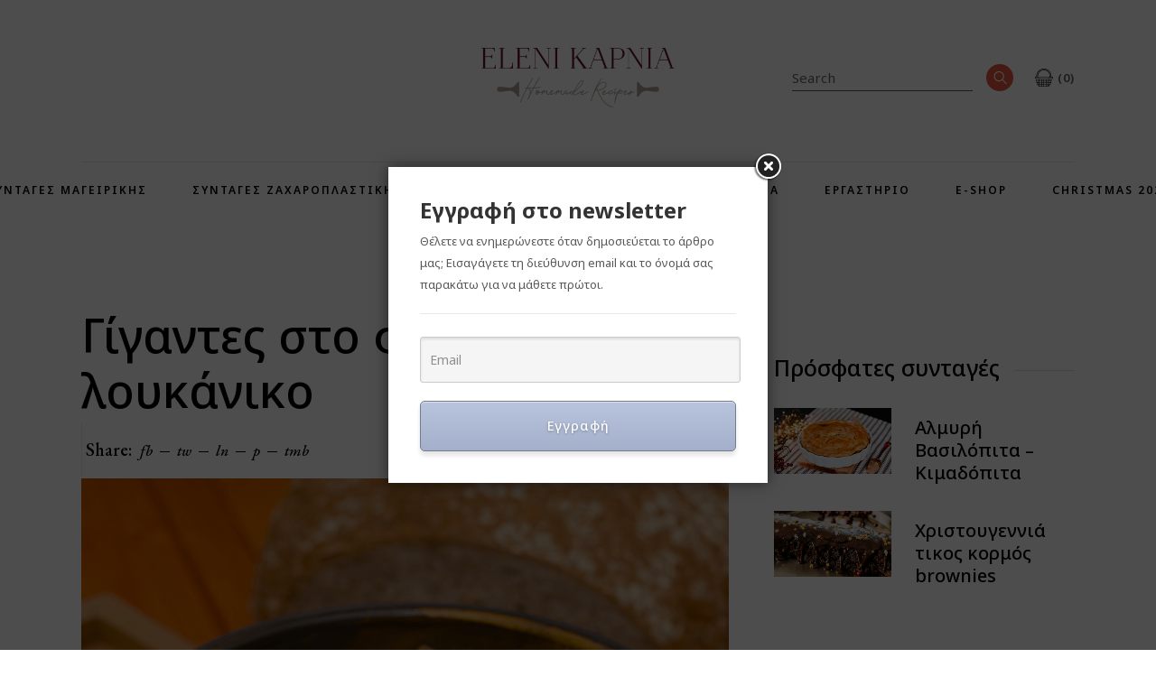

--- FILE ---
content_type: text/html; charset=UTF-8
request_url: https://www.syntageseleni.gr/syntages/gigantes-sto-foyrno-me-loykaniko/
body_size: 33891
content:
<!DOCTYPE html>
<html lang="el">
<head>
	<meta charset="UTF-8">
	<meta name="viewport" content="width=device-width, initial-scale=1, user-scalable=yes">
	<meta name="facebook-domain-verification" content="nn4dh88nvtb20611wmo230jyl705ve" />
	<meta name='robots' content='index, follow, max-image-preview:large, max-snippet:-1, max-video-preview:-1' />

	<!-- This site is optimized with the Yoast SEO plugin v26.6 - https://yoast.com/wordpress/plugins/seo/ -->
	<title>Γίγαντες στο φούρνο με λουκάνικο - Συνταγές Μαγειρικής - Συνταγές Ζαχαροπλαστικής Μαγειρικής- Ελένη Καπνιά</title>
	<link rel="canonical" href="https://www.syntageseleni.gr/syntages/gigantes-sto-foyrno-me-loykaniko/" />
	<meta property="og:locale" content="el_GR" />
	<meta property="og:type" content="article" />
	<meta property="og:title" content="Γίγαντες στο φούρνο με λουκάνικο - Συνταγές Μαγειρικής - Συνταγές Ζαχαροπλαστικής Μαγειρικής- Ελένη Καπνιά" />
	<meta property="og:url" content="https://www.syntageseleni.gr/syntages/gigantes-sto-foyrno-me-loykaniko/" />
	<meta property="og:site_name" content="Συνταγές Μαγειρικής - Συνταγές Ζαχαροπλαστικής Μαγειρικής- Ελένη Καπνιά" />
	<meta property="article:modified_time" content="2023-02-22T13:20:07+00:00" />
	<meta property="og:image" content="https://www.syntageseleni.gr/wp-content/uploads/2022/09/pan-fried-pork-61-1.png" />
	<meta property="og:image:width" content="1000" />
	<meta property="og:image:height" content="1000" />
	<meta property="og:image:type" content="image/png" />
	<meta name="twitter:card" content="summary_large_image" />
	<script type="application/ld+json" class="yoast-schema-graph">{"@context":"https://schema.org","@graph":[{"@type":"WebPage","@id":"https://www.syntageseleni.gr/syntages/gigantes-sto-foyrno-me-loykaniko/","url":"https://www.syntageseleni.gr/syntages/gigantes-sto-foyrno-me-loykaniko/","name":"Γίγαντες στο φούρνο με λουκάνικο - Συνταγές Μαγειρικής - Συνταγές Ζαχαροπλαστικής Μαγειρικής- Ελένη Καπνιά","isPartOf":{"@id":"https://www.syntageseleni.gr/#website"},"primaryImageOfPage":{"@id":"https://www.syntageseleni.gr/syntages/gigantes-sto-foyrno-me-loykaniko/#primaryimage"},"image":{"@id":"https://www.syntageseleni.gr/syntages/gigantes-sto-foyrno-me-loykaniko/#primaryimage"},"thumbnailUrl":"https://www.syntageseleni.gr/wp-content/uploads/2022/09/pan-fried-pork-61-1.png","datePublished":"2022-09-15T13:01:33+00:00","dateModified":"2023-02-22T13:20:07+00:00","breadcrumb":{"@id":"https://www.syntageseleni.gr/syntages/gigantes-sto-foyrno-me-loykaniko/#breadcrumb"},"inLanguage":"el","potentialAction":[{"@type":"ReadAction","target":["https://www.syntageseleni.gr/syntages/gigantes-sto-foyrno-me-loykaniko/"]}]},{"@type":"ImageObject","inLanguage":"el","@id":"https://www.syntageseleni.gr/syntages/gigantes-sto-foyrno-me-loykaniko/#primaryimage","url":"https://www.syntageseleni.gr/wp-content/uploads/2022/09/pan-fried-pork-61-1.png","contentUrl":"https://www.syntageseleni.gr/wp-content/uploads/2022/09/pan-fried-pork-61-1.png","width":1000,"height":1000,"caption":"Γίγαντες στο φούρνο με λουκάνικο"},{"@type":"BreadcrumbList","@id":"https://www.syntageseleni.gr/syntages/gigantes-sto-foyrno-me-loykaniko/#breadcrumb","itemListElement":[{"@type":"ListItem","position":1,"name":"Αρχική","item":"https://www.syntageseleni.gr/"},{"@type":"ListItem","position":2,"name":"Braise Recipes","item":"https://www.syntageseleni.gr/syntages/"},{"@type":"ListItem","position":3,"name":"Γίγαντες στο φούρνο με λουκάνικο"}]},{"@type":"WebSite","@id":"https://www.syntageseleni.gr/#website","url":"https://www.syntageseleni.gr/","name":"Eleni Kapnia","description":"","publisher":{"@id":"https://www.syntageseleni.gr/#/schema/person/5220e321c1d9ba330e7f005530691c10"},"potentialAction":[{"@type":"SearchAction","target":{"@type":"EntryPoint","urlTemplate":"https://www.syntageseleni.gr/?s={search_term_string}"},"query-input":{"@type":"PropertyValueSpecification","valueRequired":true,"valueName":"search_term_string"}}],"inLanguage":"el"},{"@type":["Person","Organization"],"@id":"https://www.syntageseleni.gr/#/schema/person/5220e321c1d9ba330e7f005530691c10","name":"lena","image":{"@type":"ImageObject","inLanguage":"el","@id":"https://www.syntageseleni.gr/#/schema/person/image/","url":"https://www.syntageseleni.gr/wp-content/uploads/2024/02/Logo.png","contentUrl":"https://www.syntageseleni.gr/wp-content/uploads/2024/02/Logo.png","width":2409,"height":1704,"caption":"lena"},"logo":{"@id":"https://www.syntageseleni.gr/#/schema/person/image/"}}]}</script>
	<!-- / Yoast SEO plugin. -->


<link rel='dns-prefetch' href='//capi-automation.s3.us-east-2.amazonaws.com' />
<link rel='dns-prefetch' href='//fonts.googleapis.com' />
<link rel="alternate" type="application/rss+xml" title="Ροή RSS &raquo; Συνταγές Μαγειρικής - Συνταγές Ζαχαροπλαστικής Μαγειρικής- Ελένη  Καπνιά" href="https://www.syntageseleni.gr/feed/" />
<link rel="alternate" type="application/rss+xml" title="Ροή Σχολίων &raquo; Συνταγές Μαγειρικής - Συνταγές Ζαχαροπλαστικής Μαγειρικής- Ελένη  Καπνιά" href="https://www.syntageseleni.gr/comments/feed/" />
<link rel="alternate" type="application/rss+xml" title="Ροή Σχολίων Συνταγές Μαγειρικής - Συνταγές Ζαχαροπλαστικής Μαγειρικής- Ελένη  Καπνιά &raquo; Γίγαντες στο φούρνο με λουκάνικο" href="https://www.syntageseleni.gr/syntages/gigantes-sto-foyrno-me-loykaniko/feed/" />
<link rel="alternate" title="oEmbed (JSON)" type="application/json+oembed" href="https://www.syntageseleni.gr/wp-json/oembed/1.0/embed?url=https%3A%2F%2Fwww.syntageseleni.gr%2Fsyntages%2Fgigantes-sto-foyrno-me-loykaniko%2F" />
<link rel="alternate" title="oEmbed (XML)" type="text/xml+oembed" href="https://www.syntageseleni.gr/wp-json/oembed/1.0/embed?url=https%3A%2F%2Fwww.syntageseleni.gr%2Fsyntages%2Fgigantes-sto-foyrno-me-loykaniko%2F&#038;format=xml" />
<style id='wp-img-auto-sizes-contain-inline-css' type='text/css'>
img:is([sizes=auto i],[sizes^="auto," i]){contain-intrinsic-size:3000px 1500px}
/*# sourceURL=wp-img-auto-sizes-contain-inline-css */
</style>
<link rel='stylesheet' id='sbi_styles-css' href='https://www.syntageseleni.gr/wp-content/plugins/instagram-feed/css/sbi-styles.min.css?ver=6.10.0' type='text/css' media='all' />
<link rel='stylesheet' id='dripicons-css' href='https://www.syntageseleni.gr/wp-content/plugins/braise-core/inc/icons/dripicons/assets/css/dripicons.min.css?ver=6.9' type='text/css' media='all' />
<link rel='stylesheet' id='elegant-icons-css' href='https://www.syntageseleni.gr/wp-content/plugins/braise-core/inc/icons/elegant-icons/assets/css/elegant-icons.min.css?ver=6.9' type='text/css' media='all' />
<link rel='stylesheet' id='font-awesome-css' href='https://www.syntageseleni.gr/wp-content/plugins/braise-core/inc/icons/font-awesome/assets/css/all.min.css?ver=6.9' type='text/css' media='all' />
<link rel='stylesheet' id='fontkiko-css' href='https://www.syntageseleni.gr/wp-content/plugins/braise-core/inc/icons/fontkiko/assets/css/kiko-all.min.css?ver=6.9' type='text/css' media='all' />
<link rel='stylesheet' id='ionicons-css' href='https://www.syntageseleni.gr/wp-content/plugins/braise-core/inc/icons/ionicons/assets/css/ionicons.min.css?ver=6.9' type='text/css' media='all' />
<link rel='stylesheet' id='linea-icons-css' href='https://www.syntageseleni.gr/wp-content/plugins/braise-core/inc/icons/linea-icons/assets/css/linea-icons.min.css?ver=6.9' type='text/css' media='all' />
<link rel='stylesheet' id='linear-icons-css' href='https://www.syntageseleni.gr/wp-content/plugins/braise-core/inc/icons/linear-icons/assets/css/linear-icons.min.css?ver=6.9' type='text/css' media='all' />
<link rel='stylesheet' id='material-icons-css' href='https://fonts.googleapis.com/icon?family=Material+Icons&#038;ver=6.9' type='text/css' media='all' />
<link rel='stylesheet' id='simple-line-icons-css' href='https://www.syntageseleni.gr/wp-content/plugins/braise-core/inc/icons/simple-line-icons/assets/css/simple-line-icons.min.css?ver=6.9' type='text/css' media='all' />
<link rel='stylesheet' id='anwp-pg-styles-css' href='https://www.syntageseleni.gr/wp-content/plugins/anwp-post-grid-for-elementor/public/css/styles.min.css?ver=1.3.3' type='text/css' media='all' />
<style id='wp-emoji-styles-inline-css' type='text/css'>

	img.wp-smiley, img.emoji {
		display: inline !important;
		border: none !important;
		box-shadow: none !important;
		height: 1em !important;
		width: 1em !important;
		margin: 0 0.07em !important;
		vertical-align: -0.1em !important;
		background: none !important;
		padding: 0 !important;
	}
/*# sourceURL=wp-emoji-styles-inline-css */
</style>
<link rel='stylesheet' id='wp-block-library-css' href='https://www.syntageseleni.gr/wp-includes/css/dist/block-library/style.min.css?ver=6.9' type='text/css' media='all' />
<style id='classic-theme-styles-inline-css' type='text/css'>
/*! This file is auto-generated */
.wp-block-button__link{color:#fff;background-color:#32373c;border-radius:9999px;box-shadow:none;text-decoration:none;padding:calc(.667em + 2px) calc(1.333em + 2px);font-size:1.125em}.wp-block-file__button{background:#32373c;color:#fff;text-decoration:none}
/*# sourceURL=/wp-includes/css/classic-themes.min.css */
</style>
<style id='global-styles-inline-css' type='text/css'>
:root{--wp--preset--aspect-ratio--square: 1;--wp--preset--aspect-ratio--4-3: 4/3;--wp--preset--aspect-ratio--3-4: 3/4;--wp--preset--aspect-ratio--3-2: 3/2;--wp--preset--aspect-ratio--2-3: 2/3;--wp--preset--aspect-ratio--16-9: 16/9;--wp--preset--aspect-ratio--9-16: 9/16;--wp--preset--color--black: #000000;--wp--preset--color--cyan-bluish-gray: #abb8c3;--wp--preset--color--white: #ffffff;--wp--preset--color--pale-pink: #f78da7;--wp--preset--color--vivid-red: #cf2e2e;--wp--preset--color--luminous-vivid-orange: #ff6900;--wp--preset--color--luminous-vivid-amber: #fcb900;--wp--preset--color--light-green-cyan: #7bdcb5;--wp--preset--color--vivid-green-cyan: #00d084;--wp--preset--color--pale-cyan-blue: #8ed1fc;--wp--preset--color--vivid-cyan-blue: #0693e3;--wp--preset--color--vivid-purple: #9b51e0;--wp--preset--gradient--vivid-cyan-blue-to-vivid-purple: linear-gradient(135deg,rgb(6,147,227) 0%,rgb(155,81,224) 100%);--wp--preset--gradient--light-green-cyan-to-vivid-green-cyan: linear-gradient(135deg,rgb(122,220,180) 0%,rgb(0,208,130) 100%);--wp--preset--gradient--luminous-vivid-amber-to-luminous-vivid-orange: linear-gradient(135deg,rgb(252,185,0) 0%,rgb(255,105,0) 100%);--wp--preset--gradient--luminous-vivid-orange-to-vivid-red: linear-gradient(135deg,rgb(255,105,0) 0%,rgb(207,46,46) 100%);--wp--preset--gradient--very-light-gray-to-cyan-bluish-gray: linear-gradient(135deg,rgb(238,238,238) 0%,rgb(169,184,195) 100%);--wp--preset--gradient--cool-to-warm-spectrum: linear-gradient(135deg,rgb(74,234,220) 0%,rgb(151,120,209) 20%,rgb(207,42,186) 40%,rgb(238,44,130) 60%,rgb(251,105,98) 80%,rgb(254,248,76) 100%);--wp--preset--gradient--blush-light-purple: linear-gradient(135deg,rgb(255,206,236) 0%,rgb(152,150,240) 100%);--wp--preset--gradient--blush-bordeaux: linear-gradient(135deg,rgb(254,205,165) 0%,rgb(254,45,45) 50%,rgb(107,0,62) 100%);--wp--preset--gradient--luminous-dusk: linear-gradient(135deg,rgb(255,203,112) 0%,rgb(199,81,192) 50%,rgb(65,88,208) 100%);--wp--preset--gradient--pale-ocean: linear-gradient(135deg,rgb(255,245,203) 0%,rgb(182,227,212) 50%,rgb(51,167,181) 100%);--wp--preset--gradient--electric-grass: linear-gradient(135deg,rgb(202,248,128) 0%,rgb(113,206,126) 100%);--wp--preset--gradient--midnight: linear-gradient(135deg,rgb(2,3,129) 0%,rgb(40,116,252) 100%);--wp--preset--font-size--small: 13px;--wp--preset--font-size--medium: 20px;--wp--preset--font-size--large: 36px;--wp--preset--font-size--x-large: 42px;--wp--preset--spacing--20: 0.44rem;--wp--preset--spacing--30: 0.67rem;--wp--preset--spacing--40: 1rem;--wp--preset--spacing--50: 1.5rem;--wp--preset--spacing--60: 2.25rem;--wp--preset--spacing--70: 3.38rem;--wp--preset--spacing--80: 5.06rem;--wp--preset--shadow--natural: 6px 6px 9px rgba(0, 0, 0, 0.2);--wp--preset--shadow--deep: 12px 12px 50px rgba(0, 0, 0, 0.4);--wp--preset--shadow--sharp: 6px 6px 0px rgba(0, 0, 0, 0.2);--wp--preset--shadow--outlined: 6px 6px 0px -3px rgb(255, 255, 255), 6px 6px rgb(0, 0, 0);--wp--preset--shadow--crisp: 6px 6px 0px rgb(0, 0, 0);}:where(.is-layout-flex){gap: 0.5em;}:where(.is-layout-grid){gap: 0.5em;}body .is-layout-flex{display: flex;}.is-layout-flex{flex-wrap: wrap;align-items: center;}.is-layout-flex > :is(*, div){margin: 0;}body .is-layout-grid{display: grid;}.is-layout-grid > :is(*, div){margin: 0;}:where(.wp-block-columns.is-layout-flex){gap: 2em;}:where(.wp-block-columns.is-layout-grid){gap: 2em;}:where(.wp-block-post-template.is-layout-flex){gap: 1.25em;}:where(.wp-block-post-template.is-layout-grid){gap: 1.25em;}.has-black-color{color: var(--wp--preset--color--black) !important;}.has-cyan-bluish-gray-color{color: var(--wp--preset--color--cyan-bluish-gray) !important;}.has-white-color{color: var(--wp--preset--color--white) !important;}.has-pale-pink-color{color: var(--wp--preset--color--pale-pink) !important;}.has-vivid-red-color{color: var(--wp--preset--color--vivid-red) !important;}.has-luminous-vivid-orange-color{color: var(--wp--preset--color--luminous-vivid-orange) !important;}.has-luminous-vivid-amber-color{color: var(--wp--preset--color--luminous-vivid-amber) !important;}.has-light-green-cyan-color{color: var(--wp--preset--color--light-green-cyan) !important;}.has-vivid-green-cyan-color{color: var(--wp--preset--color--vivid-green-cyan) !important;}.has-pale-cyan-blue-color{color: var(--wp--preset--color--pale-cyan-blue) !important;}.has-vivid-cyan-blue-color{color: var(--wp--preset--color--vivid-cyan-blue) !important;}.has-vivid-purple-color{color: var(--wp--preset--color--vivid-purple) !important;}.has-black-background-color{background-color: var(--wp--preset--color--black) !important;}.has-cyan-bluish-gray-background-color{background-color: var(--wp--preset--color--cyan-bluish-gray) !important;}.has-white-background-color{background-color: var(--wp--preset--color--white) !important;}.has-pale-pink-background-color{background-color: var(--wp--preset--color--pale-pink) !important;}.has-vivid-red-background-color{background-color: var(--wp--preset--color--vivid-red) !important;}.has-luminous-vivid-orange-background-color{background-color: var(--wp--preset--color--luminous-vivid-orange) !important;}.has-luminous-vivid-amber-background-color{background-color: var(--wp--preset--color--luminous-vivid-amber) !important;}.has-light-green-cyan-background-color{background-color: var(--wp--preset--color--light-green-cyan) !important;}.has-vivid-green-cyan-background-color{background-color: var(--wp--preset--color--vivid-green-cyan) !important;}.has-pale-cyan-blue-background-color{background-color: var(--wp--preset--color--pale-cyan-blue) !important;}.has-vivid-cyan-blue-background-color{background-color: var(--wp--preset--color--vivid-cyan-blue) !important;}.has-vivid-purple-background-color{background-color: var(--wp--preset--color--vivid-purple) !important;}.has-black-border-color{border-color: var(--wp--preset--color--black) !important;}.has-cyan-bluish-gray-border-color{border-color: var(--wp--preset--color--cyan-bluish-gray) !important;}.has-white-border-color{border-color: var(--wp--preset--color--white) !important;}.has-pale-pink-border-color{border-color: var(--wp--preset--color--pale-pink) !important;}.has-vivid-red-border-color{border-color: var(--wp--preset--color--vivid-red) !important;}.has-luminous-vivid-orange-border-color{border-color: var(--wp--preset--color--luminous-vivid-orange) !important;}.has-luminous-vivid-amber-border-color{border-color: var(--wp--preset--color--luminous-vivid-amber) !important;}.has-light-green-cyan-border-color{border-color: var(--wp--preset--color--light-green-cyan) !important;}.has-vivid-green-cyan-border-color{border-color: var(--wp--preset--color--vivid-green-cyan) !important;}.has-pale-cyan-blue-border-color{border-color: var(--wp--preset--color--pale-cyan-blue) !important;}.has-vivid-cyan-blue-border-color{border-color: var(--wp--preset--color--vivid-cyan-blue) !important;}.has-vivid-purple-border-color{border-color: var(--wp--preset--color--vivid-purple) !important;}.has-vivid-cyan-blue-to-vivid-purple-gradient-background{background: var(--wp--preset--gradient--vivid-cyan-blue-to-vivid-purple) !important;}.has-light-green-cyan-to-vivid-green-cyan-gradient-background{background: var(--wp--preset--gradient--light-green-cyan-to-vivid-green-cyan) !important;}.has-luminous-vivid-amber-to-luminous-vivid-orange-gradient-background{background: var(--wp--preset--gradient--luminous-vivid-amber-to-luminous-vivid-orange) !important;}.has-luminous-vivid-orange-to-vivid-red-gradient-background{background: var(--wp--preset--gradient--luminous-vivid-orange-to-vivid-red) !important;}.has-very-light-gray-to-cyan-bluish-gray-gradient-background{background: var(--wp--preset--gradient--very-light-gray-to-cyan-bluish-gray) !important;}.has-cool-to-warm-spectrum-gradient-background{background: var(--wp--preset--gradient--cool-to-warm-spectrum) !important;}.has-blush-light-purple-gradient-background{background: var(--wp--preset--gradient--blush-light-purple) !important;}.has-blush-bordeaux-gradient-background{background: var(--wp--preset--gradient--blush-bordeaux) !important;}.has-luminous-dusk-gradient-background{background: var(--wp--preset--gradient--luminous-dusk) !important;}.has-pale-ocean-gradient-background{background: var(--wp--preset--gradient--pale-ocean) !important;}.has-electric-grass-gradient-background{background: var(--wp--preset--gradient--electric-grass) !important;}.has-midnight-gradient-background{background: var(--wp--preset--gradient--midnight) !important;}.has-small-font-size{font-size: var(--wp--preset--font-size--small) !important;}.has-medium-font-size{font-size: var(--wp--preset--font-size--medium) !important;}.has-large-font-size{font-size: var(--wp--preset--font-size--large) !important;}.has-x-large-font-size{font-size: var(--wp--preset--font-size--x-large) !important;}
:where(.wp-block-post-template.is-layout-flex){gap: 1.25em;}:where(.wp-block-post-template.is-layout-grid){gap: 1.25em;}
:where(.wp-block-term-template.is-layout-flex){gap: 1.25em;}:where(.wp-block-term-template.is-layout-grid){gap: 1.25em;}
:where(.wp-block-columns.is-layout-flex){gap: 2em;}:where(.wp-block-columns.is-layout-grid){gap: 2em;}
:root :where(.wp-block-pullquote){font-size: 1.5em;line-height: 1.6;}
/*# sourceURL=global-styles-inline-css */
</style>
<link rel='stylesheet' id='contact-form-7-css' href='https://www.syntageseleni.gr/wp-content/plugins/contact-form-7/includes/css/styles.css?ver=6.1.4' type='text/css' media='all' />
<style id='woocommerce-inline-inline-css' type='text/css'>
.woocommerce form .form-row .required { visibility: visible; }
/*# sourceURL=woocommerce-inline-inline-css */
</style>
<link rel='stylesheet' id='ivory-search-styles-css' href='https://www.syntageseleni.gr/wp-content/plugins/add-search-to-menu/public/css/ivory-search.min.css?ver=5.5.13' type='text/css' media='all' />
<link rel='stylesheet' id='qi-addons-for-elementor-grid-style-css' href='https://www.syntageseleni.gr/wp-content/plugins/qi-addons-for-elementor/assets/css/grid.min.css?ver=1.9.5' type='text/css' media='all' />
<link rel='stylesheet' id='qi-addons-for-elementor-helper-parts-style-css' href='https://www.syntageseleni.gr/wp-content/plugins/qi-addons-for-elementor/assets/css/helper-parts.min.css?ver=1.9.5' type='text/css' media='all' />
<link rel='stylesheet' id='qi-addons-for-elementor-style-css' href='https://www.syntageseleni.gr/wp-content/plugins/qi-addons-for-elementor/assets/css/main.min.css?ver=1.9.5' type='text/css' media='all' />
<link rel='stylesheet' id='swiper-css' href='https://www.syntageseleni.gr/wp-content/plugins/qi-addons-for-elementor/assets/plugins/swiper/8.4.5/swiper.min.css?ver=8.4.5' type='text/css' media='all' />
<link rel='stylesheet' id='braise-main-css' href='https://www.syntageseleni.gr/wp-content/themes/braise/assets/css/main.min.css?ver=6.9' type='text/css' media='all' />
<link rel='stylesheet' id='braise-core-style-css' href='https://www.syntageseleni.gr/wp-content/plugins/braise-core/assets/css/braise-core.min.css?ver=6.9' type='text/css' media='all' />
<link rel='stylesheet' id='braise-google-fonts-css' href='https://fonts.googleapis.com/css?family=EB+Garamond%3A300%2C400%2C400i%2C500%2C500i%2C600%2C700%2C300i%2C600i%2C700i%7CEB+Garamond%3Aital%3A300%2C400%2C400i%2C500%2C500i%2C600%2C700%2C300i%2C600i%2C700i%7CDancing+Script%3A300%2C400%2C400i%2C500%2C500i%2C600%2C700%2C300i%2C600i%2C700i%7CRaleway%3A300%2C400%2C400i%2C500%2C500i%2C600%2C700%2C300i%2C600i%2C700i%7CNoto+Sans%3A300%2C400%2C400i%2C500%2C500i%2C600%2C700%2C300i%2C600i%2C700i%7CCommissioner%3A300%2C400%2C400i%2C500%2C500i%2C600%2C700%2C300i%2C600i%2C700i%7CRoboto%3A300%2C400%2C400i%2C500%2C500i%2C600%2C700%2C300i%2C600i%2C700i&#038;subset=latin-ext%2Clatin%2Cgreek&#038;display=swap&#038;ver=1.0.0' type='text/css' media='all' />
<link rel='stylesheet' id='braise-grid-css' href='https://www.syntageseleni.gr/wp-content/themes/braise/assets/css/grid.min.css?ver=6.9' type='text/css' media='all' />
<link rel='stylesheet' id='braise-style-css' href='https://www.syntageseleni.gr/wp-content/themes/braise/style.css?ver=6.9' type='text/css' media='all' />
<style id='braise-style-inline-css' type='text/css'>
#qodef-page-footer-top-area { background-color: #f9f6f6;background-image: url(https://www.syntageseleni.gr/wp-content/uploads/2021/11/pattern-new.png);background-size: auto;}#qodef-page-footer-top-area-inner { border-top-color: #f9f6f6;border-top-width: 1px;border-top-style: solid;}#qodef-page-footer-bottom-area { background-color: #f9f6f6;background-image: url(https://www.syntageseleni.gr/wp-content/uploads/2021/11/pattern-new.png);background-size: auto;}#qodef-page-inner { padding: 100px 0px 0px 0px;}#qodef-top-area { background-color: #eae4df;}#qodef-top-area-inner { height: 32px;}#qodef-page-header .qodef-header-logo-link { height: 51px;}#qodef-page-mobile-header .qodef-mobile-header-opener { color: #0a0a0a;}#qodef-page-mobile-header .qodef-mobile-header-logo-link { height: 51px;}.qodef-header-navigation> ul > li > a { font-family: "Noto Sans";}.qodef-header-navigation > ul > li.qodef-menu-item--narrow .qodef-drop-down-second ul li a { font-family: "Noto Sans";}.qodef-header-navigation > ul > li.qodef-menu-item--wide .qodef-drop-down-second-inner > ul > li > a { font-family: "Noto Sans";}.qodef-header-navigation > ul > li.qodef-menu-item--wide .qodef-drop-down-second ul li ul li a { font-family: "Noto Sans";}#qodef-page-spinner .qodef-m-inner { background-image: url(https://www.syntageseleni.gr/wp-content/uploads/2021/11/spinner-background.png);color: #000000;}body { font-family: "Noto Sans";}h1, .qodef-h1 { font-family: "Noto Sans";}h2, .qodef-h2 { font-family: "Noto Sans";}h3, .qodef-h3 { font-family: "Noto Sans";}h4, .qodef-h4 { font-family: "Noto Sans";}h5, .qodef-h5 { font-family: "Noto Sans";}h6, .qodef-h6 { font-family: "Noto Sans";}
/*# sourceURL=braise-style-inline-css */
</style>
<script type="text/javascript" src="https://www.syntageseleni.gr/wp-includes/js/jquery/jquery.min.js?ver=3.7.1" id="jquery-core-js"></script>
<script type="text/javascript" src="https://www.syntageseleni.gr/wp-includes/js/jquery/jquery-migrate.min.js?ver=3.4.1" id="jquery-migrate-js"></script>
<script type="text/javascript" src="https://www.syntageseleni.gr/wp-content/plugins/woocommerce/assets/js/jquery-blockui/jquery.blockUI.min.js?ver=2.7.0-wc.10.4.3" id="wc-jquery-blockui-js" defer="defer" data-wp-strategy="defer"></script>
<script type="text/javascript" id="wc-add-to-cart-js-extra">
/* <![CDATA[ */
var wc_add_to_cart_params = {"ajax_url":"/wp-admin/admin-ajax.php","wc_ajax_url":"/?wc-ajax=%%endpoint%%","i18n_view_cart":"\u039a\u03b1\u03bb\u03ac\u03b8\u03b9","cart_url":"https://www.syntageseleni.gr/cart/","is_cart":"","cart_redirect_after_add":"no"};
//# sourceURL=wc-add-to-cart-js-extra
/* ]]> */
</script>
<script type="text/javascript" src="https://www.syntageseleni.gr/wp-content/plugins/woocommerce/assets/js/frontend/add-to-cart.min.js?ver=10.4.3" id="wc-add-to-cart-js" defer="defer" data-wp-strategy="defer"></script>
<script type="text/javascript" src="https://www.syntageseleni.gr/wp-content/plugins/woocommerce/assets/js/js-cookie/js.cookie.min.js?ver=2.1.4-wc.10.4.3" id="wc-js-cookie-js" defer="defer" data-wp-strategy="defer"></script>
<script type="text/javascript" id="woocommerce-js-extra">
/* <![CDATA[ */
var woocommerce_params = {"ajax_url":"/wp-admin/admin-ajax.php","wc_ajax_url":"/?wc-ajax=%%endpoint%%","i18n_password_show":"\u0395\u03bc\u03c6\u03ac\u03bd\u03b9\u03c3\u03b7 \u03c3\u03c5\u03bd\u03b8\u03b7\u03bc\u03b1\u03c4\u03b9\u03ba\u03bf\u03cd","i18n_password_hide":"\u0391\u03c0\u03cc\u03ba\u03c1\u03c5\u03c8\u03b7 \u03c3\u03c5\u03bd\u03b8\u03b7\u03bc\u03b1\u03c4\u03b9\u03ba\u03bf\u03cd"};
//# sourceURL=woocommerce-js-extra
/* ]]> */
</script>
<script type="text/javascript" src="https://www.syntageseleni.gr/wp-content/plugins/woocommerce/assets/js/frontend/woocommerce.min.js?ver=10.4.3" id="woocommerce-js" defer="defer" data-wp-strategy="defer"></script>
<script type="text/javascript" src="https://www.syntageseleni.gr/wp-content/plugins/woocommerce/assets/js/select2/select2.full.min.js?ver=4.0.3-wc.10.4.3" id="wc-select2-js" defer="defer" data-wp-strategy="defer"></script>
<link rel="https://api.w.org/" href="https://www.syntageseleni.gr/wp-json/" /><link rel="alternate" title="JSON" type="application/json" href="https://www.syntageseleni.gr/wp-json/wp/v2/recipe/6982" /><link rel="EditURI" type="application/rsd+xml" title="RSD" href="https://www.syntageseleni.gr/xmlrpc.php?rsd" />
<meta name="generator" content="WordPress 6.9" />
<meta name="generator" content="WooCommerce 10.4.3" />
<link rel='shortlink' href='https://www.syntageseleni.gr/?p=6982' />
    <style>
    /* Only affect mobile */
    @media (max-width: 768px) {

      /* Floating button */
      .mb-filter-btn {
        position: fixed;
        left: 16px;
        bottom: 16px;
        z-index: 9999;
        padding: 12px 16px;
        border-radius: 999px;
        border: none;
        font-weight: 600;
        background: #222;
        color: #fff;
        box-shadow: 0 6px 20px rgba(0,0,0,.25);
        cursor: pointer;
      }
      .mb-filter-btn:active { transform: translateY(1px); }

      /* Backdrop overlay */
      .mb-filter-overlay {
        position: fixed;
        inset: 0;
        z-index: 9997;
        background: rgba(0,0,0,.35);
      }

      /* Make the existing sidebar off-canvas on mobile */
      body.post-type-archive-product #qodef-page-inner .qodef-grid-item.qodef-page-sidebar-section {
        position: fixed !important;
        top: 0;
        left: 0;
        height: 100vh;
        width: min(86vw, 360px); /* comfy width on phones */
        background: #fff;
        z-index: 9998;
        overflow: auto;
        -webkit-overflow-scrolling: touch;
        box-shadow: 0 0 30px rgba(0,0,0,.15);
        transform: translateX(-100%);
        transition: transform .28s ease-in-out;
        padding: 18px 16px; /* breathing room if theme strips it */
      }

      /* When open, slide in */
      body.mb-filters-open.post-type-archive-product #qodef-page-inner .qodef-grid-item.qodef-page-sidebar-section {
        transform: translateX(0);
      }

      /* Show overlay only when open */
      body.mb-filters-open #mb-filter-overlay { display: block; }
      body:not(.mb-filters-open) #mb-filter-overlay { display: none; }

      /* Hide original sidebar space in layout (since it's fixed now) */
      /* If your theme leaves a gap, force content to full width on mobile: */
      body.post-type-archive-product .qodef-grid.qodef-layout--template .qodef-grid-inner,
      body.post-type-archive-product .qodef-page-content-section .qodef-grid,
      body.post-type-archive-product .qodef-page-content-section .qodef-grid-inner {
        gap: 0 !important;
      }
      /* Often themes add left/right columns; ensure the main content spans full width */
      body.post-type-archive-product .qodef-page-content-section .qodef-grid-item.qodef-page-content-section {
        width: 100% !important;
      }

      /* Optional: hide any built-in filter toggle the theme may show on mobile */
      .qodef-mobile-filter-toggle,
      .widget-area-toggle { display: none !important; }
    }

    /* Hide the floating button on desktop */
    @media (min-width: 769px) {
      .mb-filter-btn, #mb-filter-overlay { display: none !important; }
    }
    </style>
    	<noscript><style>.woocommerce-product-gallery{ opacity: 1 !important; }</style></noscript>
	<meta name="generator" content="Elementor 3.34.0; features: additional_custom_breakpoints; settings: css_print_method-external, google_font-enabled, font_display-auto">
			<script  type="text/javascript">
				!function(f,b,e,v,n,t,s){if(f.fbq)return;n=f.fbq=function(){n.callMethod?
					n.callMethod.apply(n,arguments):n.queue.push(arguments)};if(!f._fbq)f._fbq=n;
					n.push=n;n.loaded=!0;n.version='2.0';n.queue=[];t=b.createElement(e);t.async=!0;
					t.src=v;s=b.getElementsByTagName(e)[0];s.parentNode.insertBefore(t,s)}(window,
					document,'script','https://connect.facebook.net/en_US/fbevents.js');
			</script>
			<!-- WooCommerce Facebook Integration Begin -->
			<script  type="text/javascript">

				fbq('init', '2594520013942948', {}, {
    "agent": "woocommerce_0-10.4.3-3.5.15"
});

				document.addEventListener( 'DOMContentLoaded', function() {
					// Insert placeholder for events injected when a product is added to the cart through AJAX.
					document.body.insertAdjacentHTML( 'beforeend', '<div class=\"wc-facebook-pixel-event-placeholder\"></div>' );
				}, false );

			</script>
			<!-- WooCommerce Facebook Integration End -->
						<style>
				.e-con.e-parent:nth-of-type(n+4):not(.e-lazyloaded):not(.e-no-lazyload),
				.e-con.e-parent:nth-of-type(n+4):not(.e-lazyloaded):not(.e-no-lazyload) * {
					background-image: none !important;
				}
				@media screen and (max-height: 1024px) {
					.e-con.e-parent:nth-of-type(n+3):not(.e-lazyloaded):not(.e-no-lazyload),
					.e-con.e-parent:nth-of-type(n+3):not(.e-lazyloaded):not(.e-no-lazyload) * {
						background-image: none !important;
					}
				}
				@media screen and (max-height: 640px) {
					.e-con.e-parent:nth-of-type(n+2):not(.e-lazyloaded):not(.e-no-lazyload),
					.e-con.e-parent:nth-of-type(n+2):not(.e-lazyloaded):not(.e-no-lazyload) * {
						background-image: none !important;
					}
				}
			</style>
			<meta name="generator" content="Powered by Slider Revolution 6.5.11 - responsive, Mobile-Friendly Slider Plugin for WordPress with comfortable drag and drop interface." />
<link rel="icon" href="https://www.syntageseleni.gr/wp-content/uploads/2023/01/cropped-logo_dark-32x32.png" sizes="32x32" />
<link rel="icon" href="https://www.syntageseleni.gr/wp-content/uploads/2023/01/cropped-logo_dark-192x192.png" sizes="192x192" />
<link rel="apple-touch-icon" href="https://www.syntageseleni.gr/wp-content/uploads/2023/01/cropped-logo_dark-180x180.png" />
<meta name="msapplication-TileImage" content="https://www.syntageseleni.gr/wp-content/uploads/2023/01/cropped-logo_dark-270x270.png" />
<script type="text/javascript">function setREVStartSize(e){
			//window.requestAnimationFrame(function() {				 
				window.RSIW = window.RSIW===undefined ? window.innerWidth : window.RSIW;	
				window.RSIH = window.RSIH===undefined ? window.innerHeight : window.RSIH;	
				try {								
					var pw = document.getElementById(e.c).parentNode.offsetWidth,
						newh;
					pw = pw===0 || isNaN(pw) ? window.RSIW : pw;
					e.tabw = e.tabw===undefined ? 0 : parseInt(e.tabw);
					e.thumbw = e.thumbw===undefined ? 0 : parseInt(e.thumbw);
					e.tabh = e.tabh===undefined ? 0 : parseInt(e.tabh);
					e.thumbh = e.thumbh===undefined ? 0 : parseInt(e.thumbh);
					e.tabhide = e.tabhide===undefined ? 0 : parseInt(e.tabhide);
					e.thumbhide = e.thumbhide===undefined ? 0 : parseInt(e.thumbhide);
					e.mh = e.mh===undefined || e.mh=="" || e.mh==="auto" ? 0 : parseInt(e.mh,0);		
					if(e.layout==="fullscreen" || e.l==="fullscreen") 						
						newh = Math.max(e.mh,window.RSIH);					
					else{					
						e.gw = Array.isArray(e.gw) ? e.gw : [e.gw];
						for (var i in e.rl) if (e.gw[i]===undefined || e.gw[i]===0) e.gw[i] = e.gw[i-1];					
						e.gh = e.el===undefined || e.el==="" || (Array.isArray(e.el) && e.el.length==0)? e.gh : e.el;
						e.gh = Array.isArray(e.gh) ? e.gh : [e.gh];
						for (var i in e.rl) if (e.gh[i]===undefined || e.gh[i]===0) e.gh[i] = e.gh[i-1];
											
						var nl = new Array(e.rl.length),
							ix = 0,						
							sl;					
						e.tabw = e.tabhide>=pw ? 0 : e.tabw;
						e.thumbw = e.thumbhide>=pw ? 0 : e.thumbw;
						e.tabh = e.tabhide>=pw ? 0 : e.tabh;
						e.thumbh = e.thumbhide>=pw ? 0 : e.thumbh;					
						for (var i in e.rl) nl[i] = e.rl[i]<window.RSIW ? 0 : e.rl[i];
						sl = nl[0];									
						for (var i in nl) if (sl>nl[i] && nl[i]>0) { sl = nl[i]; ix=i;}															
						var m = pw>(e.gw[ix]+e.tabw+e.thumbw) ? 1 : (pw-(e.tabw+e.thumbw)) / (e.gw[ix]);					
						newh =  (e.gh[ix] * m) + (e.tabh + e.thumbh);
					}
					var el = document.getElementById(e.c);
					if (el!==null && el) el.style.height = newh+"px";					
					el = document.getElementById(e.c+"_wrapper");
					if (el!==null && el) {
						el.style.height = newh+"px";
						el.style.display = "block";
					}
				} catch(e){
					console.log("Failure at Presize of Slider:" + e)
				}					   
			//});
		  };</script>
		<style type="text/css" id="wp-custom-css">
			#sbi_images.qodef-layout--columns.qodef-gutter--small #sb_instagram #sbi_images>.sbi_item, .qodef-instagram-list.qodef-layout--columns.qodef-gutter--small #sb_instagram #sbi_images>.sbi_item{
	min-height: 266px;
}
.recipe-template-default.single-recipe .qodef-e-main-image img{
	width: 100%;
}
.qodef-search .qodef-search-form .qodef-search-form-field {
    padding-right: 0;
}
.recipe-template-default.single-recipe .qodef-e.qodef-directions-items .qodef-grid-item img{
	max-width: 200px;
}

.thumbnails1 .qodef-e-media-image {
	  aspect-ratio: 1 / 1;
    overflow: hidden;
}

body #qodef-page-footer .widget {
	margin: 0;
}

.wp-block-social-links:not(.is-style-logos-only) .wp-social-link {
    background: transparent;
}
body.post-type-archive-product li.product-type-simple a.ajax_add_to_cart,
.qodef-ingredient-quantity.no-value,
.qodef-e.qodef-info--author-date, .qodef-e-info,
.single-recipe .qodef-e-content .qodef-e-info-author-link {
	display: none!important;
}

.qodef-m-ingredients-wrap .qodef-section-title {
	margin-bottom: 40px;
}

.qodef-e-category {
	font-family: 'Roboto'!important;
}

.qodef-recipe-single .qodef-e-content-above-image .qodef-info--social-share {
    padding-left: 5px;
}

.search-btn-mobile {
	  height: 19px;
    right: -10px;
    position: relative;
}
.search-container-mobile {
		display: none;
	width: 100vw;
    padding: 20px;
    background: #e8e8e8;
    position: relative;
    top: 100%;
    right: -28px;
    position: absolute;
}
body.single-product  .qodef-woo-thumbnails-wrapper img,
body.single-product .woocommerce-product-gallery__image img.wp-post-image {
	width: 100%;
}
body.single-product .qodef-woo-thumbnails-wrapper {
	    display: flex;
    margin-top: 20px;
    gap: 20px;
    flex-direction: row;
    flex-wrap: nowrap;
    justify-content: flex-start;
}
body.single-product .summary .entry-title {
	font-size: 40px
}
body.single-product .summary .price {
	font-size: 34px!important;
}
body.single-product .woocommerce-tabs.wc-tabs-wrapper {
	display: none!important;
}
#qodef-page-footer {
	margin-top: 30px;
}
#shipping_method li {
	display: flex;
}
.qodef-widget-dropdown-cart-content {
	z-index: 9!important;
	padding-top: 0!important;
	width: 460px!important;
	top: 100%!important;
}

.qodef-widget-dropdown-cart-inner:before {
	content: "";
	background: url("/wp-content/uploads/basket.svg");
 background-size: cover;
	width: 20px;
	height: 20px;
}

body.single-product .qodef-social-share,
body.single-product .product_meta .sku_wrapper,
.qodef-widget-dropdown-cart-inner .qodef-m-opener-text {
	display: none!important;
}
@media (min-width: 993px) {
	#qodef-page-header .qodef-header-logo-link {
    height: 67px;
	}
}
@media (max-width: 992px) {
	h1, h2 {
		    font-size: 32px;
    line-height: 36px;
	}
	#qodef-page-inner {
    padding: 10px 0px 0px 0px;
	}
}		</style>
					<style type="text/css">
					</style>
		</head>
<body class="wp-singular recipe-template-default single single-recipe postid-6982 wp-theme-braise theme-braise qode-framework-1.1.8 woocommerce-no-js braise theme--braise qodef-qi--no-touch qi-addons-for-elementor-1.9.5 qodef-back-to-top--enabled  qodef-header--centered qodef-header-appearance--sticky qodef-mobile-header--standard qodef-mobile-header-appearance--sticky qodef-drop-down-second--full-width qodef-drop-down-second--animate-height qodef-yith-wccl--predefined qodef-yith-wcqv--predefined qodef-yith-wcwl--predefined braise-core-1.0 braise-1.0 qodef-content-grid-1300 elementor-default elementor-kit-5" itemscope itemtype="https://schema.org/WebPage">
	<a class="skip-link screen-reader-text" href="#qodef-page-content">Skip to the content</a>	<div id="qodef-page-wrapper" class="">
		<header id="qodef-page-header"  role="banner">
		<div id="qodef-page-header-inner" class="qodef-content-grid">
		<div class="qodef-centered-header-top-wrapper">
		<div class="qodef-widget-holder qodef--one">
		<div id="block-53" class="widget widget_block qodef-header-widget-area-one" data-area="header-widget-one"><span /></div>	</div>
<a itemprop="url" class="qodef-header-logo-link qodef-height--set qodef-source--image" href="https://www.syntageseleni.gr/" rel="home">
	<img width="388" height="120" src="https://www.syntageseleni.gr/wp-content/uploads/2023/01/logo_dark.png" class="qodef-header-logo-image qodef--main" alt="logo main" itemprop="image" srcset="https://www.syntageseleni.gr/wp-content/uploads/2023/01/logo_dark.png 388w, https://www.syntageseleni.gr/wp-content/uploads/2023/01/logo_dark-300x93.png 300w" sizes="(max-width: 388px) 100vw, 388px" /><img width="388" height="120" src="https://www.syntageseleni.gr/wp-content/uploads/2023/01/logo_white.png" class="qodef-header-logo-image qodef--dark" alt="logo dark" itemprop="image" srcset="https://www.syntageseleni.gr/wp-content/uploads/2023/01/logo_white.png 388w, https://www.syntageseleni.gr/wp-content/uploads/2023/01/logo_white-300x93.png 300w" sizes="(max-width: 388px) 100vw, 388px" /><img width="388" height="120" src="https://www.syntageseleni.gr/wp-content/uploads/2023/01/logo_dark.png" class="qodef-header-logo-image qodef--light" alt="logo light" itemprop="image" srcset="https://www.syntageseleni.gr/wp-content/uploads/2023/01/logo_dark.png 388w, https://www.syntageseleni.gr/wp-content/uploads/2023/01/logo_dark-300x93.png 300w" sizes="(max-width: 388px) 100vw, 388px" /></a>
	<div class="qodef-widget-holder qodef--two">
		<div id="block-15" class="widget widget_block widget_search qodef-header-widget-area-two" data-area="header-widget-two"><form role="search" method="get" class="qodef-search-form" action="https://www.syntageseleni.gr/"><div class="qodef-search-form-inner"><input type="search" id="qodef-search-form-1" class="qodef-search-form-field" name="s" value="" placeholder="Search"  required /><button type="submit" class="qodef-search-form-button qodef--button-outside qodef--has-icon"><svg class="qodef-svg--search" xmlns="http://www.w3.org/2000/svg" xmlns:xlink="http://www.w3.org/1999/xlink" x="0px" y="0px" width="28px" height="28px" viewBox="0 0 28 28" enable-background="new 0 0 28 28" xml:space="preserve"><g><circle fill="none" stroke="#fff" stroke-width="2" stroke-linecap="round" stroke-linejoin="round" stroke-miterlimit="10" cx="10.783" cy="11.547" r="9"/><line fill="none" stroke="#fff" stroke-width="2" stroke-linecap="round" stroke-linejoin="round" stroke-miterlimit="10" x1="24.783" y1="25.547" x2="17.143" y2="17.906"/></g></svg></button></div></form></div><div id="braise_core_woo_dropdown_cart-2" class="widget widget_braise_core_woo_dropdown_cart qodef-header-widget-area-two" data-area="header-widget-two">			<div class="qodef-widget-dropdown-cart-outer" >
				<div class="qodef-widget-dropdown-cart-inner">
					<a itemprop="url" class="qodef-m-opener" href="https://www.syntageseleni.gr/cart/">
	<span class="qodef-m-opener-text">CART</span>
	<span class="qodef-m-opener-count">(0)</span>
</a>
						<div class="qodef-widget-dropdown-cart-content">
		<p class="qodef-m-posts-not-found">No products in the cart.</p>
	</div>
				</div>
			</div>
			</div>	</div>
</div>
<div class="qodef-centered-header-wrapper">
		<nav class="qodef-header-navigation" role="navigation" aria-label="Top Menu">
		<ul id="menu-menu-1" class="menu"><li class="menu-item menu-item-type-taxonomy menu-item-object-recipe-category current-recipe-ancestor current-menu-parent current-recipe-parent menu-item-has-children menu-item-8473 qodef-menu-item--narrow"><a href="https://www.syntageseleni.gr/recipe-category/almires-ekteleseis-sintages-mageirikis/"><span class="qodef-menu-item-text">ΣΥΝΤΑΓΕΣ ΜΑΓΕΙΡΙΚΗΣ<svg class="qodef-svg--menu-arrow qodef-menu-item-arrow" xmlns="http://www.w3.org/2000/svg" xmlns:xlink="http://www.w3.org/1999/xlink" x="0px" y="0px"
     width="8px" height="16px" viewBox="0 0 8 16" enable-background="new 0 0 8 16" xml:space="preserve"><polyline fill="none" stroke="#e35640" stroke-miterlimit="10" points="1.267,0.76 6.582,7.999 1.267,15.237 "/></svg></span></a>
<div class="qodef-drop-down-second"><div class="qodef-drop-down-second-inner"><ul class="sub-menu">
	<li class="menu-item menu-item-type-taxonomy menu-item-object-recipe-category current-recipe-ancestor current-menu-parent current-recipe-parent menu-item-8475"><a href="https://www.syntageseleni.gr/recipe-category/kreatika/"><span class="qodef-menu-item-text">Κρεατικά</span></a></li>
	<li class="menu-item menu-item-type-taxonomy menu-item-object-recipe-category menu-item-8491"><a href="https://www.syntageseleni.gr/recipe-category/psomia-kai-zymes/"><span class="qodef-menu-item-text">Ψωμιά και Ζύμες</span></a></li>
	<li class="menu-item menu-item-type-taxonomy menu-item-object-recipe-category menu-item-8490"><a href="https://www.syntageseleni.gr/recipe-category/psaria-kai-thalassina/"><span class="qodef-menu-item-text">Ψάρια και Θαλασσινά</span></a></li>
	<li class="menu-item menu-item-type-taxonomy menu-item-object-recipe-category menu-item-8487"><a href="https://www.syntageseleni.gr/recipe-category/santoyits-burgers-pizza-snak/"><span class="qodef-menu-item-text">Σάντουιτς/ Burger/ Pizza/ Snack</span></a></li>
	<li class="menu-item menu-item-type-taxonomy menu-item-object-recipe-category menu-item-8474"><a href="https://www.syntageseleni.gr/recipe-category/zymarika/"><span class="qodef-menu-item-text">Ζυμαρικά</span></a></li>
	<li class="menu-item menu-item-type-taxonomy menu-item-object-recipe-category current-recipe-ancestor current-menu-parent current-recipe-parent menu-item-8476"><a href="https://www.syntageseleni.gr/recipe-category/%ce%bb%ce%b1%ce%b4%ce%b5%cf%81%ce%ac/"><span class="qodef-menu-item-text">Λαδερά</span></a></li>
	<li class="menu-item menu-item-type-taxonomy menu-item-object-recipe-category menu-item-8477"><a href="https://www.syntageseleni.gr/recipe-category/%ce%bc%ce%b1%cf%81%ce%b9%ce%bd%ce%ac%ce%b4%ce%b5%cf%82/"><span class="qodef-menu-item-text">Μαρινάδες</span></a></li>
	<li class="menu-item menu-item-type-taxonomy menu-item-object-recipe-category menu-item-8478"><a href="https://www.syntageseleni.gr/recipe-category/orektika/"><span class="qodef-menu-item-text">Ορεκτικά</span></a></li>
	<li class="menu-item menu-item-type-taxonomy menu-item-object-recipe-category current-recipe-ancestor current-menu-parent current-recipe-parent menu-item-8479"><a href="https://www.syntageseleni.gr/recipe-category/ospria-kai-sitira/"><span class="qodef-menu-item-text">Όσπρια και Σιτηρά</span></a></li>
	<li class="menu-item menu-item-type-taxonomy menu-item-object-recipe-category menu-item-8480"><a href="https://www.syntageseleni.gr/recipe-category/%cf%80%ce%b1%cf%84%ce%ac%cf%84%ce%b5%cf%82/"><span class="qodef-menu-item-text">Πατάτες</span></a></li>
	<li class="menu-item menu-item-type-taxonomy menu-item-object-recipe-category menu-item-8481"><a href="https://www.syntageseleni.gr/recipe-category/pites-kai-tartes/"><span class="qodef-menu-item-text">Πίτες και Τάρτες</span></a></li>
	<li class="menu-item menu-item-type-taxonomy menu-item-object-recipe-category menu-item-8482"><a href="https://www.syntageseleni.gr/recipe-category/poylerika/"><span class="qodef-menu-item-text">Πουλερικά</span></a></li>
	<li class="menu-item menu-item-type-taxonomy menu-item-object-recipe-category menu-item-8483"><a href="https://www.syntageseleni.gr/recipe-category/%cf%81%ce%b9%ce%b6%cf%8c%cf%84%ce%bf/"><span class="qodef-menu-item-text">Ριζότο</span></a></li>
	<li class="menu-item menu-item-type-taxonomy menu-item-object-recipe-category menu-item-8484"><a href="https://www.syntageseleni.gr/recipe-category/salates-lahanika/"><span class="qodef-menu-item-text">Σαλάτες/ Λαχανικά</span></a></li>
	<li class="menu-item menu-item-type-taxonomy menu-item-object-recipe-category menu-item-8486"><a href="https://www.syntageseleni.gr/recipe-category/saltses-kai-dip/"><span class="qodef-menu-item-text">Σάλτσες και Dip</span></a></li>
	<li class="menu-item menu-item-type-taxonomy menu-item-object-recipe-category menu-item-8488"><a href="https://www.syntageseleni.gr/recipe-category/soypes/"><span class="qodef-menu-item-text">Σούπες</span></a></li>
	<li class="menu-item menu-item-type-taxonomy menu-item-object-recipe-category menu-item-8489"><a href="https://www.syntageseleni.gr/recipe-category/%cf%83%cf%85%ce%bd%ce%bf%ce%b4%ce%b5%cf%85%cf%84%ce%b9%ce%ba%ce%ac/"><span class="qodef-menu-item-text">Συνοδευτικά</span></a></li>
</ul></div></div>
</li>
<li class="menu-item menu-item-type-taxonomy menu-item-object-recipe-category menu-item-has-children menu-item-8492 qodef-menu-item--narrow"><a href="https://www.syntageseleni.gr/recipe-category/glikes-ekteleseis-sintages-zaxaroplastikis/"><span class="qodef-menu-item-text">ΣΥΝΤΑΓΕΣ ΖΑΧΑΡΟΠΛΑΣΤΙΚΗΣ<svg class="qodef-svg--menu-arrow qodef-menu-item-arrow" xmlns="http://www.w3.org/2000/svg" xmlns:xlink="http://www.w3.org/1999/xlink" x="0px" y="0px"
     width="8px" height="16px" viewBox="0 0 8 16" enable-background="new 0 0 8 16" xml:space="preserve"><polyline fill="none" stroke="#e35640" stroke-miterlimit="10" points="1.267,0.76 6.582,7.999 1.267,15.237 "/></svg></span></a>
<div class="qodef-drop-down-second"><div class="qodef-drop-down-second-inner"><ul class="sub-menu">
	<li class="menu-item menu-item-type-taxonomy menu-item-object-recipe-category menu-item-8493"><a href="https://www.syntageseleni.gr/recipe-category/cakes-cupcakes-muffins-brownies/"><span class="qodef-menu-item-text">Cakes/ Cupcakes/ Muffins/ Brownies</span></a></li>
	<li class="menu-item menu-item-type-taxonomy menu-item-object-recipe-category menu-item-8494"><a href="https://www.syntageseleni.gr/recipe-category/glyka-psygeioy/"><span class="qodef-menu-item-text">Γλυκά Ψυγείου</span></a></li>
	<li class="menu-item menu-item-type-taxonomy menu-item-object-recipe-category menu-item-8495"><a href="https://www.syntageseleni.gr/recipe-category/glykes-zymes/"><span class="qodef-menu-item-text">Γλυκές Ζύμες</span></a></li>
	<li class="menu-item menu-item-type-taxonomy menu-item-object-recipe-category menu-item-8496"><a href="https://www.syntageseleni.gr/recipe-category/kremes/"><span class="qodef-menu-item-text">Κρέμες</span></a></li>
	<li class="menu-item menu-item-type-taxonomy menu-item-object-recipe-category menu-item-8497"><a href="https://www.syntageseleni.gr/recipe-category/marmelades-glyka-toy-koytalioy/"><span class="qodef-menu-item-text">Μαρμελάδες/ Γλυκά του Κουταλιού</span></a></li>
	<li class="menu-item menu-item-type-taxonomy menu-item-object-recipe-category menu-item-8498"><a href="https://www.syntageseleni.gr/recipe-category/mpiskota-koyloyrakia-mpares-dimitriakon/"><span class="qodef-menu-item-text">Μπισκότα/ Κουλουράκια/ Μπάρες Δημητριακών</span></a></li>
	<li class="menu-item menu-item-type-taxonomy menu-item-object-recipe-category menu-item-8499"><a href="https://www.syntageseleni.gr/recipe-category/pagota-granites/"><span class="qodef-menu-item-text">Παγωτά/ Γρανίτες</span></a></li>
	<li class="menu-item menu-item-type-taxonomy menu-item-object-recipe-category menu-item-8500"><a href="https://www.syntageseleni.gr/recipe-category/rofimata-smoothies-pota/"><span class="qodef-menu-item-text">Ροφήματα/ Smoothies/ Ποτά</span></a></li>
	<li class="menu-item menu-item-type-taxonomy menu-item-object-recipe-category menu-item-8501"><a href="https://www.syntageseleni.gr/recipe-category/siropiasta/"><span class="qodef-menu-item-text">Σιροπιαστά</span></a></li>
	<li class="menu-item menu-item-type-taxonomy menu-item-object-recipe-category menu-item-8502"><a href="https://www.syntageseleni.gr/recipe-category/sokolata/"><span class="qodef-menu-item-text">Σοκολάτα</span></a></li>
	<li class="menu-item menu-item-type-taxonomy menu-item-object-recipe-category menu-item-8503"><a href="https://www.syntageseleni.gr/recipe-category/toyrtes-tartes-glykes-pites/"><span class="qodef-menu-item-text">Τάρτες/ Τούρτες/ Γλυκές Πίτες</span></a></li>
</ul></div></div>
</li>
<li class="menu-item menu-item-type-taxonomy menu-item-object-recipe-category current-recipe-ancestor current-menu-parent current-recipe-parent menu-item-has-children menu-item-8504 qodef-menu-item--narrow"><a href="https://www.syntageseleni.gr/recipe-category/sintages-ana-peristasi/"><span class="qodef-menu-item-text">ΣΥΝΤΑΓΕΣ ΑΝΑ ΠΕΡΙΣΤΑΣΗ<svg class="qodef-svg--menu-arrow qodef-menu-item-arrow" xmlns="http://www.w3.org/2000/svg" xmlns:xlink="http://www.w3.org/1999/xlink" x="0px" y="0px"
     width="8px" height="16px" viewBox="0 0 8 16" enable-background="new 0 0 8 16" xml:space="preserve"><polyline fill="none" stroke="#e35640" stroke-miterlimit="10" points="1.267,0.76 6.582,7.999 1.267,15.237 "/></svg></span></a>
<div class="qodef-drop-down-second"><div class="qodef-drop-down-second-inner"><ul class="sub-menu">
	<li class="menu-item menu-item-type-taxonomy menu-item-object-recipe-category current-recipe-ancestor current-menu-parent current-recipe-parent menu-item-8505"><a href="https://www.syntageseleni.gr/recipe-category/nistisima-sarakostiana/"><span class="qodef-menu-item-text">Συνταγές για Νηστεία/ Σαρακοστή</span></a></li>
	<li class="menu-item menu-item-type-taxonomy menu-item-object-recipe-category menu-item-8506"><a href="https://www.syntageseleni.gr/recipe-category/syntages-gia-paidia/"><span class="qodef-menu-item-text">Συνταγές για παιδιά</span></a></li>
	<li class="menu-item menu-item-type-taxonomy menu-item-object-recipe-category menu-item-8507"><a href="https://www.syntageseleni.gr/recipe-category/syntages-gia-pasha/"><span class="qodef-menu-item-text">Συνταγές για Πάσχα</span></a></li>
	<li class="menu-item menu-item-type-taxonomy menu-item-object-recipe-category menu-item-8508"><a href="https://www.syntageseleni.gr/recipe-category/proino-brunch/"><span class="qodef-menu-item-text">Συνταγές για Πρωινό/ Brunch</span></a></li>
	<li class="menu-item menu-item-type-taxonomy menu-item-object-recipe-category menu-item-8509"><a href="https://www.syntageseleni.gr/recipe-category/syntages-gia-hristoygenna/"><span class="qodef-menu-item-text">Συνταγές για Χριστούγεννα</span></a></li>
	<li class="menu-item menu-item-type-taxonomy menu-item-object-recipe-category menu-item-9146"><a href="https://www.syntageseleni.gr/recipe-category/ftiaxe-to-monos-sou/"><span class="qodef-menu-item-text">Φτιάξ’ το Μόνος σου</span></a></li>
</ul></div></div>
</li>
<li class="menu-item menu-item-type-custom menu-item-object-custom menu-item-has-children menu-item-9355 qodef-menu-item--narrow"><a href="#"><span class="qodef-menu-item-text">Τροφο-λογία<svg class="qodef-svg--menu-arrow qodef-menu-item-arrow" xmlns="http://www.w3.org/2000/svg" xmlns:xlink="http://www.w3.org/1999/xlink" x="0px" y="0px"
     width="8px" height="16px" viewBox="0 0 8 16" enable-background="new 0 0 8 16" xml:space="preserve"><polyline fill="none" stroke="#e35640" stroke-miterlimit="10" points="1.267,0.76 6.582,7.999 1.267,15.237 "/></svg></span></a>
<div class="qodef-drop-down-second"><div class="qodef-drop-down-second-inner"><ul class="sub-menu">
	<li class="menu-item menu-item-type-taxonomy menu-item-object-category menu-item-9353"><a href="https://www.syntageseleni.gr/category/simvoules-mistika/"><span class="qodef-menu-item-text">Συμβουλές/ Μυστικά</span></a></li>
	<li class="menu-item menu-item-type-taxonomy menu-item-object-category menu-item-9354"><a href="https://www.syntageseleni.gr/category/apo-ti-fisi-sto-piato/"><span class="qodef-menu-item-text">Από τη Φύση στο Πιάτο</span></a></li>
</ul></div></div>
</li>
<li class="menu-item menu-item-type-post_type menu-item-object-page menu-item-9530"><a href="https://www.syntageseleni.gr/egastirio/"><span class="qodef-menu-item-text">ΕΡΓΑΣΤΗΡΙΟ</span></a></li>
<li class="menu-item menu-item-type-post_type menu-item-object-page menu-item-has-children menu-item-10407 qodef-menu-item--narrow"><a href="https://www.syntageseleni.gr/shop/"><span class="qodef-menu-item-text">E-Shop<svg class="qodef-svg--menu-arrow qodef-menu-item-arrow" xmlns="http://www.w3.org/2000/svg" xmlns:xlink="http://www.w3.org/1999/xlink" x="0px" y="0px"
     width="8px" height="16px" viewBox="0 0 8 16" enable-background="new 0 0 8 16" xml:space="preserve"><polyline fill="none" stroke="#e35640" stroke-miterlimit="10" points="1.267,0.76 6.582,7.999 1.267,15.237 "/></svg></span></a>
<div class="qodef-drop-down-second"><div class="qodef-drop-down-second-inner"><ul class="sub-menu">
	<li class="menu-item menu-item-type-post_type menu-item-object-product menu-item-10863"><a href="https://www.syntageseleni.gr/product/christmas-box-special-edition/"><span class="qodef-menu-item-text">Christmas Box Special Edition</span></a></li>
	<li class="menu-item menu-item-type-taxonomy menu-item-object-product_cat menu-item-10867"><a href="https://www.syntageseleni.gr/product-category/panettone/"><span class="qodef-menu-item-text">Panettone</span></a></li>
	<li class="menu-item menu-item-type-taxonomy menu-item-object-product_cat menu-item-10866"><a href="https://www.syntageseleni.gr/product-category/%ce%bc%ce%b5%ce%bb%ce%bf%ce%bc%ce%b1%ce%ba%ce%ac%cf%81%ce%bf%ce%bd%ce%b1/"><span class="qodef-menu-item-text">Μελομακάρονα</span></a></li>
	<li class="menu-item menu-item-type-taxonomy menu-item-object-product_cat menu-item-10864"><a href="https://www.syntageseleni.gr/product-category/%ce%b2%ce%b1%cf%83%ce%b9%ce%bb%cf%8c%cf%80%ce%b9%cf%84%ce%b1/"><span class="qodef-menu-item-text">Βασιλόπιτα</span></a></li>
	<li class="menu-item menu-item-type-taxonomy menu-item-object-product_cat menu-item-10636"><a href="https://www.syntageseleni.gr/product-category/bars-no-sugar/"><span class="qodef-menu-item-text">Bars-No Sugar</span></a></li>
	<li class="menu-item menu-item-type-taxonomy menu-item-object-product_cat menu-item-10653"><a href="https://www.syntageseleni.gr/product-category/tsoureki/"><span class="qodef-menu-item-text">Tsoureki</span></a></li>
	<li class="menu-item menu-item-type-taxonomy menu-item-object-product_cat menu-item-10638"><a href="https://www.syntageseleni.gr/product-category/cakes/"><span class="qodef-menu-item-text">Cakes</span></a></li>
	<li class="menu-item menu-item-type-taxonomy menu-item-object-product_cat menu-item-10643"><a href="https://www.syntageseleni.gr/product-category/cookies/"><span class="qodef-menu-item-text">Cookies</span></a></li>
	<li class="menu-item menu-item-type-taxonomy menu-item-object-product_cat menu-item-10637"><a href="https://www.syntageseleni.gr/product-category/boxes/"><span class="qodef-menu-item-text">Boxes</span></a></li>
	<li class="menu-item menu-item-type-taxonomy menu-item-object-product_cat menu-item-10650"><a href="https://www.syntageseleni.gr/product-category/spreads/"><span class="qodef-menu-item-text">Spreads</span></a></li>
	<li class="menu-item menu-item-type-taxonomy menu-item-object-product_cat menu-item-10652"><a href="https://www.syntageseleni.gr/product-category/tarts/"><span class="qodef-menu-item-text">Tarts</span></a></li>
	<li class="menu-item menu-item-type-taxonomy menu-item-object-product_cat menu-item-10640"><a href="https://www.syntageseleni.gr/product-category/chocolate-treats/"><span class="qodef-menu-item-text">Chocolate &amp; Treats</span></a></li>
	<li class="menu-item menu-item-type-taxonomy menu-item-object-product_cat menu-item-10646"><a href="https://www.syntageseleni.gr/product-category/natural-juices-refreshments/"><span class="qodef-menu-item-text">Natural Juices &amp; Refreshments</span></a></li>
	<li class="menu-item menu-item-type-taxonomy menu-item-object-product_cat menu-item-10649"><a href="https://www.syntageseleni.gr/product-category/snacks-crackers/"><span class="qodef-menu-item-text">Snacks &amp; Crackers</span></a></li>
	<li class="menu-item menu-item-type-taxonomy menu-item-object-product_cat menu-item-10647"><a href="https://www.syntageseleni.gr/product-category/no-sugar/"><span class="qodef-menu-item-text">No Sugar</span></a></li>
</ul></div></div>
</li>
<li class="menu-item menu-item-type-custom menu-item-object-custom menu-item-has-children menu-item-10858 qodef-menu-item--narrow"><a href="#"><span class="qodef-menu-item-text">Christmas 2025<svg class="qodef-svg--menu-arrow qodef-menu-item-arrow" xmlns="http://www.w3.org/2000/svg" xmlns:xlink="http://www.w3.org/1999/xlink" x="0px" y="0px"
     width="8px" height="16px" viewBox="0 0 8 16" enable-background="new 0 0 8 16" xml:space="preserve"><polyline fill="none" stroke="#e35640" stroke-miterlimit="10" points="1.267,0.76 6.582,7.999 1.267,15.237 "/></svg></span></a>
<div class="qodef-drop-down-second"><div class="qodef-drop-down-second-inner"><ul class="sub-menu">
	<li class="menu-item menu-item-type-post_type menu-item-object-page menu-item-10862"><a href="https://www.syntageseleni.gr/syntages-melomakarona/"><span class="qodef-menu-item-text">Συνταγές για Μελομακάρονα</span></a></li>
	<li class="menu-item menu-item-type-post_type menu-item-object-page menu-item-10861"><a href="https://www.syntageseleni.gr/syntages-gia-kourampiedes/"><span class="qodef-menu-item-text">Συνταγές για Κουραμπιέδες</span></a></li>
	<li class="menu-item menu-item-type-post_type menu-item-object-page menu-item-10859"><a href="https://www.syntageseleni.gr/syntages-gia-christougenniatika-mpiskota/"><span class="qodef-menu-item-text">Συνταγές για Χριστουγεννιάτικα Μπισκότα</span></a></li>
	<li class="menu-item menu-item-type-post_type menu-item-object-page menu-item-10860"><a href="https://www.syntageseleni.gr/syntages-gia-vasilopites/"><span class="qodef-menu-item-text">Συνταγές για Βασιλόπιτες</span></a></li>
</ul></div></div>
</li>
</ul>	</nav>
</div>
	</div>
	<div class="qodef-header-sticky qodef-custom-header-layout qodef-appearance--up">
	<div class="qodef-header-sticky-inner qodef-content-grid">
		<a itemprop="url" class="qodef-header-logo-link qodef-height--set qodef-source--image" href="https://www.syntageseleni.gr/" rel="home">
	<img width="388" height="120" src="https://www.syntageseleni.gr/wp-content/uploads/2023/01/logo_dark.png" class="qodef-header-logo-image qodef--main" alt="logo main" itemprop="image" srcset="https://www.syntageseleni.gr/wp-content/uploads/2023/01/logo_dark.png 388w, https://www.syntageseleni.gr/wp-content/uploads/2023/01/logo_dark-300x93.png 300w" sizes="(max-width: 388px) 100vw, 388px" /></a>
	<nav class="qodef-header-navigation" role="navigation" aria-label="Top Menu">
		<ul id="menu-menu-2" class="menu"><li class="menu-item menu-item-type-taxonomy menu-item-object-recipe-category current-recipe-ancestor current-menu-parent current-recipe-parent menu-item-has-children menu-item-8473 qodef-menu-item--narrow"><a href="https://www.syntageseleni.gr/recipe-category/almires-ekteleseis-sintages-mageirikis/"><span class="qodef-menu-item-text">ΣΥΝΤΑΓΕΣ ΜΑΓΕΙΡΙΚΗΣ<svg class="qodef-svg--menu-arrow qodef-menu-item-arrow" xmlns="http://www.w3.org/2000/svg" xmlns:xlink="http://www.w3.org/1999/xlink" x="0px" y="0px"
     width="8px" height="16px" viewBox="0 0 8 16" enable-background="new 0 0 8 16" xml:space="preserve"><polyline fill="none" stroke="#e35640" stroke-miterlimit="10" points="1.267,0.76 6.582,7.999 1.267,15.237 "/></svg></span></a>
<div class="qodef-drop-down-second"><div class="qodef-drop-down-second-inner"><ul class="sub-menu">
	<li class="menu-item menu-item-type-taxonomy menu-item-object-recipe-category current-recipe-ancestor current-menu-parent current-recipe-parent menu-item-8475"><a href="https://www.syntageseleni.gr/recipe-category/kreatika/"><span class="qodef-menu-item-text">Κρεατικά</span></a></li>
	<li class="menu-item menu-item-type-taxonomy menu-item-object-recipe-category menu-item-8491"><a href="https://www.syntageseleni.gr/recipe-category/psomia-kai-zymes/"><span class="qodef-menu-item-text">Ψωμιά και Ζύμες</span></a></li>
	<li class="menu-item menu-item-type-taxonomy menu-item-object-recipe-category menu-item-8490"><a href="https://www.syntageseleni.gr/recipe-category/psaria-kai-thalassina/"><span class="qodef-menu-item-text">Ψάρια και Θαλασσινά</span></a></li>
	<li class="menu-item menu-item-type-taxonomy menu-item-object-recipe-category menu-item-8487"><a href="https://www.syntageseleni.gr/recipe-category/santoyits-burgers-pizza-snak/"><span class="qodef-menu-item-text">Σάντουιτς/ Burger/ Pizza/ Snack</span></a></li>
	<li class="menu-item menu-item-type-taxonomy menu-item-object-recipe-category menu-item-8474"><a href="https://www.syntageseleni.gr/recipe-category/zymarika/"><span class="qodef-menu-item-text">Ζυμαρικά</span></a></li>
	<li class="menu-item menu-item-type-taxonomy menu-item-object-recipe-category current-recipe-ancestor current-menu-parent current-recipe-parent menu-item-8476"><a href="https://www.syntageseleni.gr/recipe-category/%ce%bb%ce%b1%ce%b4%ce%b5%cf%81%ce%ac/"><span class="qodef-menu-item-text">Λαδερά</span></a></li>
	<li class="menu-item menu-item-type-taxonomy menu-item-object-recipe-category menu-item-8477"><a href="https://www.syntageseleni.gr/recipe-category/%ce%bc%ce%b1%cf%81%ce%b9%ce%bd%ce%ac%ce%b4%ce%b5%cf%82/"><span class="qodef-menu-item-text">Μαρινάδες</span></a></li>
	<li class="menu-item menu-item-type-taxonomy menu-item-object-recipe-category menu-item-8478"><a href="https://www.syntageseleni.gr/recipe-category/orektika/"><span class="qodef-menu-item-text">Ορεκτικά</span></a></li>
	<li class="menu-item menu-item-type-taxonomy menu-item-object-recipe-category current-recipe-ancestor current-menu-parent current-recipe-parent menu-item-8479"><a href="https://www.syntageseleni.gr/recipe-category/ospria-kai-sitira/"><span class="qodef-menu-item-text">Όσπρια και Σιτηρά</span></a></li>
	<li class="menu-item menu-item-type-taxonomy menu-item-object-recipe-category menu-item-8480"><a href="https://www.syntageseleni.gr/recipe-category/%cf%80%ce%b1%cf%84%ce%ac%cf%84%ce%b5%cf%82/"><span class="qodef-menu-item-text">Πατάτες</span></a></li>
	<li class="menu-item menu-item-type-taxonomy menu-item-object-recipe-category menu-item-8481"><a href="https://www.syntageseleni.gr/recipe-category/pites-kai-tartes/"><span class="qodef-menu-item-text">Πίτες και Τάρτες</span></a></li>
	<li class="menu-item menu-item-type-taxonomy menu-item-object-recipe-category menu-item-8482"><a href="https://www.syntageseleni.gr/recipe-category/poylerika/"><span class="qodef-menu-item-text">Πουλερικά</span></a></li>
	<li class="menu-item menu-item-type-taxonomy menu-item-object-recipe-category menu-item-8483"><a href="https://www.syntageseleni.gr/recipe-category/%cf%81%ce%b9%ce%b6%cf%8c%cf%84%ce%bf/"><span class="qodef-menu-item-text">Ριζότο</span></a></li>
	<li class="menu-item menu-item-type-taxonomy menu-item-object-recipe-category menu-item-8484"><a href="https://www.syntageseleni.gr/recipe-category/salates-lahanika/"><span class="qodef-menu-item-text">Σαλάτες/ Λαχανικά</span></a></li>
	<li class="menu-item menu-item-type-taxonomy menu-item-object-recipe-category menu-item-8486"><a href="https://www.syntageseleni.gr/recipe-category/saltses-kai-dip/"><span class="qodef-menu-item-text">Σάλτσες και Dip</span></a></li>
	<li class="menu-item menu-item-type-taxonomy menu-item-object-recipe-category menu-item-8488"><a href="https://www.syntageseleni.gr/recipe-category/soypes/"><span class="qodef-menu-item-text">Σούπες</span></a></li>
	<li class="menu-item menu-item-type-taxonomy menu-item-object-recipe-category menu-item-8489"><a href="https://www.syntageseleni.gr/recipe-category/%cf%83%cf%85%ce%bd%ce%bf%ce%b4%ce%b5%cf%85%cf%84%ce%b9%ce%ba%ce%ac/"><span class="qodef-menu-item-text">Συνοδευτικά</span></a></li>
</ul></div></div>
</li>
<li class="menu-item menu-item-type-taxonomy menu-item-object-recipe-category menu-item-has-children menu-item-8492 qodef-menu-item--narrow"><a href="https://www.syntageseleni.gr/recipe-category/glikes-ekteleseis-sintages-zaxaroplastikis/"><span class="qodef-menu-item-text">ΣΥΝΤΑΓΕΣ ΖΑΧΑΡΟΠΛΑΣΤΙΚΗΣ<svg class="qodef-svg--menu-arrow qodef-menu-item-arrow" xmlns="http://www.w3.org/2000/svg" xmlns:xlink="http://www.w3.org/1999/xlink" x="0px" y="0px"
     width="8px" height="16px" viewBox="0 0 8 16" enable-background="new 0 0 8 16" xml:space="preserve"><polyline fill="none" stroke="#e35640" stroke-miterlimit="10" points="1.267,0.76 6.582,7.999 1.267,15.237 "/></svg></span></a>
<div class="qodef-drop-down-second"><div class="qodef-drop-down-second-inner"><ul class="sub-menu">
	<li class="menu-item menu-item-type-taxonomy menu-item-object-recipe-category menu-item-8493"><a href="https://www.syntageseleni.gr/recipe-category/cakes-cupcakes-muffins-brownies/"><span class="qodef-menu-item-text">Cakes/ Cupcakes/ Muffins/ Brownies</span></a></li>
	<li class="menu-item menu-item-type-taxonomy menu-item-object-recipe-category menu-item-8494"><a href="https://www.syntageseleni.gr/recipe-category/glyka-psygeioy/"><span class="qodef-menu-item-text">Γλυκά Ψυγείου</span></a></li>
	<li class="menu-item menu-item-type-taxonomy menu-item-object-recipe-category menu-item-8495"><a href="https://www.syntageseleni.gr/recipe-category/glykes-zymes/"><span class="qodef-menu-item-text">Γλυκές Ζύμες</span></a></li>
	<li class="menu-item menu-item-type-taxonomy menu-item-object-recipe-category menu-item-8496"><a href="https://www.syntageseleni.gr/recipe-category/kremes/"><span class="qodef-menu-item-text">Κρέμες</span></a></li>
	<li class="menu-item menu-item-type-taxonomy menu-item-object-recipe-category menu-item-8497"><a href="https://www.syntageseleni.gr/recipe-category/marmelades-glyka-toy-koytalioy/"><span class="qodef-menu-item-text">Μαρμελάδες/ Γλυκά του Κουταλιού</span></a></li>
	<li class="menu-item menu-item-type-taxonomy menu-item-object-recipe-category menu-item-8498"><a href="https://www.syntageseleni.gr/recipe-category/mpiskota-koyloyrakia-mpares-dimitriakon/"><span class="qodef-menu-item-text">Μπισκότα/ Κουλουράκια/ Μπάρες Δημητριακών</span></a></li>
	<li class="menu-item menu-item-type-taxonomy menu-item-object-recipe-category menu-item-8499"><a href="https://www.syntageseleni.gr/recipe-category/pagota-granites/"><span class="qodef-menu-item-text">Παγωτά/ Γρανίτες</span></a></li>
	<li class="menu-item menu-item-type-taxonomy menu-item-object-recipe-category menu-item-8500"><a href="https://www.syntageseleni.gr/recipe-category/rofimata-smoothies-pota/"><span class="qodef-menu-item-text">Ροφήματα/ Smoothies/ Ποτά</span></a></li>
	<li class="menu-item menu-item-type-taxonomy menu-item-object-recipe-category menu-item-8501"><a href="https://www.syntageseleni.gr/recipe-category/siropiasta/"><span class="qodef-menu-item-text">Σιροπιαστά</span></a></li>
	<li class="menu-item menu-item-type-taxonomy menu-item-object-recipe-category menu-item-8502"><a href="https://www.syntageseleni.gr/recipe-category/sokolata/"><span class="qodef-menu-item-text">Σοκολάτα</span></a></li>
	<li class="menu-item menu-item-type-taxonomy menu-item-object-recipe-category menu-item-8503"><a href="https://www.syntageseleni.gr/recipe-category/toyrtes-tartes-glykes-pites/"><span class="qodef-menu-item-text">Τάρτες/ Τούρτες/ Γλυκές Πίτες</span></a></li>
</ul></div></div>
</li>
<li class="menu-item menu-item-type-taxonomy menu-item-object-recipe-category current-recipe-ancestor current-menu-parent current-recipe-parent menu-item-has-children menu-item-8504 qodef-menu-item--narrow"><a href="https://www.syntageseleni.gr/recipe-category/sintages-ana-peristasi/"><span class="qodef-menu-item-text">ΣΥΝΤΑΓΕΣ ΑΝΑ ΠΕΡΙΣΤΑΣΗ<svg class="qodef-svg--menu-arrow qodef-menu-item-arrow" xmlns="http://www.w3.org/2000/svg" xmlns:xlink="http://www.w3.org/1999/xlink" x="0px" y="0px"
     width="8px" height="16px" viewBox="0 0 8 16" enable-background="new 0 0 8 16" xml:space="preserve"><polyline fill="none" stroke="#e35640" stroke-miterlimit="10" points="1.267,0.76 6.582,7.999 1.267,15.237 "/></svg></span></a>
<div class="qodef-drop-down-second"><div class="qodef-drop-down-second-inner"><ul class="sub-menu">
	<li class="menu-item menu-item-type-taxonomy menu-item-object-recipe-category current-recipe-ancestor current-menu-parent current-recipe-parent menu-item-8505"><a href="https://www.syntageseleni.gr/recipe-category/nistisima-sarakostiana/"><span class="qodef-menu-item-text">Συνταγές για Νηστεία/ Σαρακοστή</span></a></li>
	<li class="menu-item menu-item-type-taxonomy menu-item-object-recipe-category menu-item-8506"><a href="https://www.syntageseleni.gr/recipe-category/syntages-gia-paidia/"><span class="qodef-menu-item-text">Συνταγές για παιδιά</span></a></li>
	<li class="menu-item menu-item-type-taxonomy menu-item-object-recipe-category menu-item-8507"><a href="https://www.syntageseleni.gr/recipe-category/syntages-gia-pasha/"><span class="qodef-menu-item-text">Συνταγές για Πάσχα</span></a></li>
	<li class="menu-item menu-item-type-taxonomy menu-item-object-recipe-category menu-item-8508"><a href="https://www.syntageseleni.gr/recipe-category/proino-brunch/"><span class="qodef-menu-item-text">Συνταγές για Πρωινό/ Brunch</span></a></li>
	<li class="menu-item menu-item-type-taxonomy menu-item-object-recipe-category menu-item-8509"><a href="https://www.syntageseleni.gr/recipe-category/syntages-gia-hristoygenna/"><span class="qodef-menu-item-text">Συνταγές για Χριστούγεννα</span></a></li>
	<li class="menu-item menu-item-type-taxonomy menu-item-object-recipe-category menu-item-9146"><a href="https://www.syntageseleni.gr/recipe-category/ftiaxe-to-monos-sou/"><span class="qodef-menu-item-text">Φτιάξ’ το Μόνος σου</span></a></li>
</ul></div></div>
</li>
<li class="menu-item menu-item-type-custom menu-item-object-custom menu-item-has-children menu-item-9355 qodef-menu-item--narrow"><a href="#"><span class="qodef-menu-item-text">Τροφο-λογία<svg class="qodef-svg--menu-arrow qodef-menu-item-arrow" xmlns="http://www.w3.org/2000/svg" xmlns:xlink="http://www.w3.org/1999/xlink" x="0px" y="0px"
     width="8px" height="16px" viewBox="0 0 8 16" enable-background="new 0 0 8 16" xml:space="preserve"><polyline fill="none" stroke="#e35640" stroke-miterlimit="10" points="1.267,0.76 6.582,7.999 1.267,15.237 "/></svg></span></a>
<div class="qodef-drop-down-second"><div class="qodef-drop-down-second-inner"><ul class="sub-menu">
	<li class="menu-item menu-item-type-taxonomy menu-item-object-category menu-item-9353"><a href="https://www.syntageseleni.gr/category/simvoules-mistika/"><span class="qodef-menu-item-text">Συμβουλές/ Μυστικά</span></a></li>
	<li class="menu-item menu-item-type-taxonomy menu-item-object-category menu-item-9354"><a href="https://www.syntageseleni.gr/category/apo-ti-fisi-sto-piato/"><span class="qodef-menu-item-text">Από τη Φύση στο Πιάτο</span></a></li>
</ul></div></div>
</li>
<li class="menu-item menu-item-type-post_type menu-item-object-page menu-item-9530"><a href="https://www.syntageseleni.gr/egastirio/"><span class="qodef-menu-item-text">ΕΡΓΑΣΤΗΡΙΟ</span></a></li>
<li class="menu-item menu-item-type-post_type menu-item-object-page menu-item-has-children menu-item-10407 qodef-menu-item--narrow"><a href="https://www.syntageseleni.gr/shop/"><span class="qodef-menu-item-text">E-Shop<svg class="qodef-svg--menu-arrow qodef-menu-item-arrow" xmlns="http://www.w3.org/2000/svg" xmlns:xlink="http://www.w3.org/1999/xlink" x="0px" y="0px"
     width="8px" height="16px" viewBox="0 0 8 16" enable-background="new 0 0 8 16" xml:space="preserve"><polyline fill="none" stroke="#e35640" stroke-miterlimit="10" points="1.267,0.76 6.582,7.999 1.267,15.237 "/></svg></span></a>
<div class="qodef-drop-down-second"><div class="qodef-drop-down-second-inner"><ul class="sub-menu">
	<li class="menu-item menu-item-type-post_type menu-item-object-product menu-item-10863"><a href="https://www.syntageseleni.gr/product/christmas-box-special-edition/"><span class="qodef-menu-item-text">Christmas Box Special Edition</span></a></li>
	<li class="menu-item menu-item-type-taxonomy menu-item-object-product_cat menu-item-10867"><a href="https://www.syntageseleni.gr/product-category/panettone/"><span class="qodef-menu-item-text">Panettone</span></a></li>
	<li class="menu-item menu-item-type-taxonomy menu-item-object-product_cat menu-item-10866"><a href="https://www.syntageseleni.gr/product-category/%ce%bc%ce%b5%ce%bb%ce%bf%ce%bc%ce%b1%ce%ba%ce%ac%cf%81%ce%bf%ce%bd%ce%b1/"><span class="qodef-menu-item-text">Μελομακάρονα</span></a></li>
	<li class="menu-item menu-item-type-taxonomy menu-item-object-product_cat menu-item-10864"><a href="https://www.syntageseleni.gr/product-category/%ce%b2%ce%b1%cf%83%ce%b9%ce%bb%cf%8c%cf%80%ce%b9%cf%84%ce%b1/"><span class="qodef-menu-item-text">Βασιλόπιτα</span></a></li>
	<li class="menu-item menu-item-type-taxonomy menu-item-object-product_cat menu-item-10636"><a href="https://www.syntageseleni.gr/product-category/bars-no-sugar/"><span class="qodef-menu-item-text">Bars-No Sugar</span></a></li>
	<li class="menu-item menu-item-type-taxonomy menu-item-object-product_cat menu-item-10653"><a href="https://www.syntageseleni.gr/product-category/tsoureki/"><span class="qodef-menu-item-text">Tsoureki</span></a></li>
	<li class="menu-item menu-item-type-taxonomy menu-item-object-product_cat menu-item-10638"><a href="https://www.syntageseleni.gr/product-category/cakes/"><span class="qodef-menu-item-text">Cakes</span></a></li>
	<li class="menu-item menu-item-type-taxonomy menu-item-object-product_cat menu-item-10643"><a href="https://www.syntageseleni.gr/product-category/cookies/"><span class="qodef-menu-item-text">Cookies</span></a></li>
	<li class="menu-item menu-item-type-taxonomy menu-item-object-product_cat menu-item-10637"><a href="https://www.syntageseleni.gr/product-category/boxes/"><span class="qodef-menu-item-text">Boxes</span></a></li>
	<li class="menu-item menu-item-type-taxonomy menu-item-object-product_cat menu-item-10650"><a href="https://www.syntageseleni.gr/product-category/spreads/"><span class="qodef-menu-item-text">Spreads</span></a></li>
	<li class="menu-item menu-item-type-taxonomy menu-item-object-product_cat menu-item-10652"><a href="https://www.syntageseleni.gr/product-category/tarts/"><span class="qodef-menu-item-text">Tarts</span></a></li>
	<li class="menu-item menu-item-type-taxonomy menu-item-object-product_cat menu-item-10640"><a href="https://www.syntageseleni.gr/product-category/chocolate-treats/"><span class="qodef-menu-item-text">Chocolate &amp; Treats</span></a></li>
	<li class="menu-item menu-item-type-taxonomy menu-item-object-product_cat menu-item-10646"><a href="https://www.syntageseleni.gr/product-category/natural-juices-refreshments/"><span class="qodef-menu-item-text">Natural Juices &amp; Refreshments</span></a></li>
	<li class="menu-item menu-item-type-taxonomy menu-item-object-product_cat menu-item-10649"><a href="https://www.syntageseleni.gr/product-category/snacks-crackers/"><span class="qodef-menu-item-text">Snacks &amp; Crackers</span></a></li>
	<li class="menu-item menu-item-type-taxonomy menu-item-object-product_cat menu-item-10647"><a href="https://www.syntageseleni.gr/product-category/no-sugar/"><span class="qodef-menu-item-text">No Sugar</span></a></li>
</ul></div></div>
</li>
<li class="menu-item menu-item-type-custom menu-item-object-custom menu-item-has-children menu-item-10858 qodef-menu-item--narrow"><a href="#"><span class="qodef-menu-item-text">Christmas 2025<svg class="qodef-svg--menu-arrow qodef-menu-item-arrow" xmlns="http://www.w3.org/2000/svg" xmlns:xlink="http://www.w3.org/1999/xlink" x="0px" y="0px"
     width="8px" height="16px" viewBox="0 0 8 16" enable-background="new 0 0 8 16" xml:space="preserve"><polyline fill="none" stroke="#e35640" stroke-miterlimit="10" points="1.267,0.76 6.582,7.999 1.267,15.237 "/></svg></span></a>
<div class="qodef-drop-down-second"><div class="qodef-drop-down-second-inner"><ul class="sub-menu">
	<li class="menu-item menu-item-type-post_type menu-item-object-page menu-item-10862"><a href="https://www.syntageseleni.gr/syntages-melomakarona/"><span class="qodef-menu-item-text">Συνταγές για Μελομακάρονα</span></a></li>
	<li class="menu-item menu-item-type-post_type menu-item-object-page menu-item-10861"><a href="https://www.syntageseleni.gr/syntages-gia-kourampiedes/"><span class="qodef-menu-item-text">Συνταγές για Κουραμπιέδες</span></a></li>
	<li class="menu-item menu-item-type-post_type menu-item-object-page menu-item-10859"><a href="https://www.syntageseleni.gr/syntages-gia-christougenniatika-mpiskota/"><span class="qodef-menu-item-text">Συνταγές για Χριστουγεννιάτικα Μπισκότα</span></a></li>
	<li class="menu-item menu-item-type-post_type menu-item-object-page menu-item-10860"><a href="https://www.syntageseleni.gr/syntages-gia-vasilopites/"><span class="qodef-menu-item-text">Συνταγές για Βασιλόπιτες</span></a></li>
</ul></div></div>
</li>
</ul>	</nav>
	<div class="qodef-widget-holder qodef--one">
		<div id="block-41" class="widget widget_block widget_search qodef-sticky-right"><form role="search" method="get" class="qodef-search-form" action="https://www.syntageseleni.gr/"><div class="qodef-search-form-inner"><input type="search" id="qodef-search-form-2" class="qodef-search-form-field" name="s" value="" placeholder="Search"  required /><button type="submit" class="qodef-search-form-button qodef--button-outside qodef--has-icon"><svg class="qodef-svg--search" xmlns="http://www.w3.org/2000/svg" xmlns:xlink="http://www.w3.org/1999/xlink" x="0px" y="0px" width="28px" height="28px" viewBox="0 0 28 28" enable-background="new 0 0 28 28" xml:space="preserve"><g><circle fill="none" stroke="#fff" stroke-width="2" stroke-linecap="round" stroke-linejoin="round" stroke-miterlimit="10" cx="10.783" cy="11.547" r="9"/><line fill="none" stroke="#fff" stroke-width="2" stroke-linecap="round" stroke-linejoin="round" stroke-miterlimit="10" x1="24.783" y1="25.547" x2="17.143" y2="17.906"/></g></svg></button></div></form></div>	</div>
	</div>
</div>
</header>
<header id="qodef-page-mobile-header" role="banner">
		<div id="qodef-page-mobile-header-inner" class="qodef-content-grid">
		<a itemprop="url" class="qodef-mobile-header-logo-link qodef-height--set qodef-source--image" href="https://www.syntageseleni.gr/" rel="home">
	<img width="388" height="120" src="https://www.syntageseleni.gr/wp-content/uploads/2023/01/logo_dark.png" class="qodef-header-logo-image qodef--main" alt="logo main" itemprop="image" srcset="https://www.syntageseleni.gr/wp-content/uploads/2023/01/logo_dark.png 388w, https://www.syntageseleni.gr/wp-content/uploads/2023/01/logo_dark-300x93.png 300w" sizes="(max-width: 388px) 100vw, 388px" /></a>
		<div id="search-mobile">
			<div class="search-btn-mobile" onclick="let d = document.getElementById('search-container-mobile'); d.style.display = d.style.display === 'block' ? 'none' : 'block'">
				<svg focusable="false" aria-label="Search" xmlns="http://www.w3.org/2000/svg" viewBox="0 0 24 24" width="24px"><path d="M15.5 14h-.79l-.28-.27C15.41 12.59 16 11.11 16 9.5 16 5.91 13.09 3 9.5 3S3 5.91 3 9.5 5.91 16 9.5 16c1.61 0 3.09-.59 4.23-1.57l.27.28v.79l5 4.99L20.49 19l-4.99-5zm-6 0C7.01 14 5 11.99 5 9.5S7.01 5 9.5 5 14 7.01 14 9.5 11.99 14 9.5 14z"></path></svg>
			</div>
			<div class="search-container-mobile" id="search-container-mobile">
				<form  class="is-search-form is-form-style is-form-style-3 is-form-id-9225 " action="https://www.syntageseleni.gr/" method="get" role="search" ><label for="is-search-input-9225"><span class="is-screen-reader-text">Search for:</span><input  type="search" id="is-search-input-9225" name="s" value="" class="is-search-input" placeholder="Αναζήτηση..." autocomplete=off /></label><button type="submit" class="is-search-submit"><span class="is-screen-reader-text">Search Button</span><span class="is-search-icon"><svg focusable="false" aria-label="Search" xmlns="http://www.w3.org/2000/svg" viewBox="0 0 24 24" width="24px"><path d="M15.5 14h-.79l-.28-.27C15.41 12.59 16 11.11 16 9.5 16 5.91 13.09 3 9.5 3S3 5.91 3 9.5 5.91 16 9.5 16c1.61 0 3.09-.59 4.23-1.57l.27.28v.79l5 4.99L20.49 19l-4.99-5zm-6 0C7.01 14 5 11.99 5 9.5S7.01 5 9.5 5 14 7.01 14 9.5 11.99 14 9.5 14z"></path></svg></span></button><input type="hidden" name="id" value="9225" /></form>			</div>
		</div>
		<a href="javascript:void(0)"  class="qodef-opener-icon qodef-m qodef-source--predefined qodef-mobile-header-opener"  >
	<span class="qodef-m-icon qodef--open">
		<span class="qodef-m-lines"><span class="qodef-m-line qodef--1"></span><span class="qodef-m-line qodef--2"></span><span class="qodef-m-line qodef--3"></span></span>	</span>
			<span class="qodef-m-icon qodef--close">
			<span class="qodef-m-lines"><span class="qodef-m-line qodef--1"></span><span class="qodef-m-line qodef--2"></span><span class="qodef-m-line qodef--3"></span></span>		</span>
		</a>
	</div>
		<nav class="qodef-mobile-header-navigation" role="navigation" aria-label="Mobile Menu">
		<ul id="menu-menu-4" class="qodef-content-grid"><li class="menu-item menu-item-type-taxonomy menu-item-object-recipe-category current-recipe-ancestor current-menu-parent current-recipe-parent menu-item-has-children menu-item-8473 qodef-menu-item--narrow"><a href="https://www.syntageseleni.gr/recipe-category/almires-ekteleseis-sintages-mageirikis/"><span class="qodef-menu-item-text">ΣΥΝΤΑΓΕΣ ΜΑΓΕΙΡΙΚΗΣ</span></a><svg class="qodef-svg--menu-arrow qodef-menu-item-arrow" xmlns="http://www.w3.org/2000/svg" xmlns:xlink="http://www.w3.org/1999/xlink" x="0px" y="0px"
     width="8px" height="16px" viewBox="0 0 8 16" enable-background="new 0 0 8 16" xml:space="preserve"><polyline fill="none" stroke="#e35640" stroke-miterlimit="10" points="1.267,0.76 6.582,7.999 1.267,15.237 "/></svg>
<div class="qodef-drop-down-second"><div class="qodef-drop-down-second-inner"><ul class="sub-menu">
	<li class="menu-item menu-item-type-taxonomy menu-item-object-recipe-category current-recipe-ancestor current-menu-parent current-recipe-parent menu-item-8475"><a href="https://www.syntageseleni.gr/recipe-category/kreatika/"><span class="qodef-menu-item-text">Κρεατικά</span></a></li>
	<li class="menu-item menu-item-type-taxonomy menu-item-object-recipe-category menu-item-8491"><a href="https://www.syntageseleni.gr/recipe-category/psomia-kai-zymes/"><span class="qodef-menu-item-text">Ψωμιά και Ζύμες</span></a></li>
	<li class="menu-item menu-item-type-taxonomy menu-item-object-recipe-category menu-item-8490"><a href="https://www.syntageseleni.gr/recipe-category/psaria-kai-thalassina/"><span class="qodef-menu-item-text">Ψάρια και Θαλασσινά</span></a></li>
	<li class="menu-item menu-item-type-taxonomy menu-item-object-recipe-category menu-item-8487"><a href="https://www.syntageseleni.gr/recipe-category/santoyits-burgers-pizza-snak/"><span class="qodef-menu-item-text">Σάντουιτς/ Burger/ Pizza/ Snack</span></a></li>
	<li class="menu-item menu-item-type-taxonomy menu-item-object-recipe-category menu-item-8474"><a href="https://www.syntageseleni.gr/recipe-category/zymarika/"><span class="qodef-menu-item-text">Ζυμαρικά</span></a></li>
	<li class="menu-item menu-item-type-taxonomy menu-item-object-recipe-category current-recipe-ancestor current-menu-parent current-recipe-parent menu-item-8476"><a href="https://www.syntageseleni.gr/recipe-category/%ce%bb%ce%b1%ce%b4%ce%b5%cf%81%ce%ac/"><span class="qodef-menu-item-text">Λαδερά</span></a></li>
	<li class="menu-item menu-item-type-taxonomy menu-item-object-recipe-category menu-item-8477"><a href="https://www.syntageseleni.gr/recipe-category/%ce%bc%ce%b1%cf%81%ce%b9%ce%bd%ce%ac%ce%b4%ce%b5%cf%82/"><span class="qodef-menu-item-text">Μαρινάδες</span></a></li>
	<li class="menu-item menu-item-type-taxonomy menu-item-object-recipe-category menu-item-8478"><a href="https://www.syntageseleni.gr/recipe-category/orektika/"><span class="qodef-menu-item-text">Ορεκτικά</span></a></li>
	<li class="menu-item menu-item-type-taxonomy menu-item-object-recipe-category current-recipe-ancestor current-menu-parent current-recipe-parent menu-item-8479"><a href="https://www.syntageseleni.gr/recipe-category/ospria-kai-sitira/"><span class="qodef-menu-item-text">Όσπρια και Σιτηρά</span></a></li>
	<li class="menu-item menu-item-type-taxonomy menu-item-object-recipe-category menu-item-8480"><a href="https://www.syntageseleni.gr/recipe-category/%cf%80%ce%b1%cf%84%ce%ac%cf%84%ce%b5%cf%82/"><span class="qodef-menu-item-text">Πατάτες</span></a></li>
	<li class="menu-item menu-item-type-taxonomy menu-item-object-recipe-category menu-item-8481"><a href="https://www.syntageseleni.gr/recipe-category/pites-kai-tartes/"><span class="qodef-menu-item-text">Πίτες και Τάρτες</span></a></li>
	<li class="menu-item menu-item-type-taxonomy menu-item-object-recipe-category menu-item-8482"><a href="https://www.syntageseleni.gr/recipe-category/poylerika/"><span class="qodef-menu-item-text">Πουλερικά</span></a></li>
	<li class="menu-item menu-item-type-taxonomy menu-item-object-recipe-category menu-item-8483"><a href="https://www.syntageseleni.gr/recipe-category/%cf%81%ce%b9%ce%b6%cf%8c%cf%84%ce%bf/"><span class="qodef-menu-item-text">Ριζότο</span></a></li>
	<li class="menu-item menu-item-type-taxonomy menu-item-object-recipe-category menu-item-8484"><a href="https://www.syntageseleni.gr/recipe-category/salates-lahanika/"><span class="qodef-menu-item-text">Σαλάτες/ Λαχανικά</span></a></li>
	<li class="menu-item menu-item-type-taxonomy menu-item-object-recipe-category menu-item-8486"><a href="https://www.syntageseleni.gr/recipe-category/saltses-kai-dip/"><span class="qodef-menu-item-text">Σάλτσες και Dip</span></a></li>
	<li class="menu-item menu-item-type-taxonomy menu-item-object-recipe-category menu-item-8488"><a href="https://www.syntageseleni.gr/recipe-category/soypes/"><span class="qodef-menu-item-text">Σούπες</span></a></li>
	<li class="menu-item menu-item-type-taxonomy menu-item-object-recipe-category menu-item-8489"><a href="https://www.syntageseleni.gr/recipe-category/%cf%83%cf%85%ce%bd%ce%bf%ce%b4%ce%b5%cf%85%cf%84%ce%b9%ce%ba%ce%ac/"><span class="qodef-menu-item-text">Συνοδευτικά</span></a></li>
</ul></div></div>
</li>
<li class="menu-item menu-item-type-taxonomy menu-item-object-recipe-category menu-item-has-children menu-item-8492 qodef-menu-item--narrow"><a href="https://www.syntageseleni.gr/recipe-category/glikes-ekteleseis-sintages-zaxaroplastikis/"><span class="qodef-menu-item-text">ΣΥΝΤΑΓΕΣ ΖΑΧΑΡΟΠΛΑΣΤΙΚΗΣ</span></a><svg class="qodef-svg--menu-arrow qodef-menu-item-arrow" xmlns="http://www.w3.org/2000/svg" xmlns:xlink="http://www.w3.org/1999/xlink" x="0px" y="0px"
     width="8px" height="16px" viewBox="0 0 8 16" enable-background="new 0 0 8 16" xml:space="preserve"><polyline fill="none" stroke="#e35640" stroke-miterlimit="10" points="1.267,0.76 6.582,7.999 1.267,15.237 "/></svg>
<div class="qodef-drop-down-second"><div class="qodef-drop-down-second-inner"><ul class="sub-menu">
	<li class="menu-item menu-item-type-taxonomy menu-item-object-recipe-category menu-item-8493"><a href="https://www.syntageseleni.gr/recipe-category/cakes-cupcakes-muffins-brownies/"><span class="qodef-menu-item-text">Cakes/ Cupcakes/ Muffins/ Brownies</span></a></li>
	<li class="menu-item menu-item-type-taxonomy menu-item-object-recipe-category menu-item-8494"><a href="https://www.syntageseleni.gr/recipe-category/glyka-psygeioy/"><span class="qodef-menu-item-text">Γλυκά Ψυγείου</span></a></li>
	<li class="menu-item menu-item-type-taxonomy menu-item-object-recipe-category menu-item-8495"><a href="https://www.syntageseleni.gr/recipe-category/glykes-zymes/"><span class="qodef-menu-item-text">Γλυκές Ζύμες</span></a></li>
	<li class="menu-item menu-item-type-taxonomy menu-item-object-recipe-category menu-item-8496"><a href="https://www.syntageseleni.gr/recipe-category/kremes/"><span class="qodef-menu-item-text">Κρέμες</span></a></li>
	<li class="menu-item menu-item-type-taxonomy menu-item-object-recipe-category menu-item-8497"><a href="https://www.syntageseleni.gr/recipe-category/marmelades-glyka-toy-koytalioy/"><span class="qodef-menu-item-text">Μαρμελάδες/ Γλυκά του Κουταλιού</span></a></li>
	<li class="menu-item menu-item-type-taxonomy menu-item-object-recipe-category menu-item-8498"><a href="https://www.syntageseleni.gr/recipe-category/mpiskota-koyloyrakia-mpares-dimitriakon/"><span class="qodef-menu-item-text">Μπισκότα/ Κουλουράκια/ Μπάρες Δημητριακών</span></a></li>
	<li class="menu-item menu-item-type-taxonomy menu-item-object-recipe-category menu-item-8499"><a href="https://www.syntageseleni.gr/recipe-category/pagota-granites/"><span class="qodef-menu-item-text">Παγωτά/ Γρανίτες</span></a></li>
	<li class="menu-item menu-item-type-taxonomy menu-item-object-recipe-category menu-item-8500"><a href="https://www.syntageseleni.gr/recipe-category/rofimata-smoothies-pota/"><span class="qodef-menu-item-text">Ροφήματα/ Smoothies/ Ποτά</span></a></li>
	<li class="menu-item menu-item-type-taxonomy menu-item-object-recipe-category menu-item-8501"><a href="https://www.syntageseleni.gr/recipe-category/siropiasta/"><span class="qodef-menu-item-text">Σιροπιαστά</span></a></li>
	<li class="menu-item menu-item-type-taxonomy menu-item-object-recipe-category menu-item-8502"><a href="https://www.syntageseleni.gr/recipe-category/sokolata/"><span class="qodef-menu-item-text">Σοκολάτα</span></a></li>
	<li class="menu-item menu-item-type-taxonomy menu-item-object-recipe-category menu-item-8503"><a href="https://www.syntageseleni.gr/recipe-category/toyrtes-tartes-glykes-pites/"><span class="qodef-menu-item-text">Τάρτες/ Τούρτες/ Γλυκές Πίτες</span></a></li>
</ul></div></div>
</li>
<li class="menu-item menu-item-type-taxonomy menu-item-object-recipe-category current-recipe-ancestor current-menu-parent current-recipe-parent menu-item-has-children menu-item-8504 qodef-menu-item--narrow"><a href="https://www.syntageseleni.gr/recipe-category/sintages-ana-peristasi/"><span class="qodef-menu-item-text">ΣΥΝΤΑΓΕΣ ΑΝΑ ΠΕΡΙΣΤΑΣΗ</span></a><svg class="qodef-svg--menu-arrow qodef-menu-item-arrow" xmlns="http://www.w3.org/2000/svg" xmlns:xlink="http://www.w3.org/1999/xlink" x="0px" y="0px"
     width="8px" height="16px" viewBox="0 0 8 16" enable-background="new 0 0 8 16" xml:space="preserve"><polyline fill="none" stroke="#e35640" stroke-miterlimit="10" points="1.267,0.76 6.582,7.999 1.267,15.237 "/></svg>
<div class="qodef-drop-down-second"><div class="qodef-drop-down-second-inner"><ul class="sub-menu">
	<li class="menu-item menu-item-type-taxonomy menu-item-object-recipe-category current-recipe-ancestor current-menu-parent current-recipe-parent menu-item-8505"><a href="https://www.syntageseleni.gr/recipe-category/nistisima-sarakostiana/"><span class="qodef-menu-item-text">Συνταγές για Νηστεία/ Σαρακοστή</span></a></li>
	<li class="menu-item menu-item-type-taxonomy menu-item-object-recipe-category menu-item-8506"><a href="https://www.syntageseleni.gr/recipe-category/syntages-gia-paidia/"><span class="qodef-menu-item-text">Συνταγές για παιδιά</span></a></li>
	<li class="menu-item menu-item-type-taxonomy menu-item-object-recipe-category menu-item-8507"><a href="https://www.syntageseleni.gr/recipe-category/syntages-gia-pasha/"><span class="qodef-menu-item-text">Συνταγές για Πάσχα</span></a></li>
	<li class="menu-item menu-item-type-taxonomy menu-item-object-recipe-category menu-item-8508"><a href="https://www.syntageseleni.gr/recipe-category/proino-brunch/"><span class="qodef-menu-item-text">Συνταγές για Πρωινό/ Brunch</span></a></li>
	<li class="menu-item menu-item-type-taxonomy menu-item-object-recipe-category menu-item-8509"><a href="https://www.syntageseleni.gr/recipe-category/syntages-gia-hristoygenna/"><span class="qodef-menu-item-text">Συνταγές για Χριστούγεννα</span></a></li>
	<li class="menu-item menu-item-type-taxonomy menu-item-object-recipe-category menu-item-9146"><a href="https://www.syntageseleni.gr/recipe-category/ftiaxe-to-monos-sou/"><span class="qodef-menu-item-text">Φτιάξ’ το Μόνος σου</span></a></li>
</ul></div></div>
</li>
<li class="menu-item menu-item-type-custom menu-item-object-custom menu-item-has-children menu-item-9355 qodef-menu-item--narrow"><a href="#"><span class="qodef-menu-item-text">Τροφο-λογία</span></a><svg class="qodef-svg--menu-arrow qodef-menu-item-arrow" xmlns="http://www.w3.org/2000/svg" xmlns:xlink="http://www.w3.org/1999/xlink" x="0px" y="0px"
     width="8px" height="16px" viewBox="0 0 8 16" enable-background="new 0 0 8 16" xml:space="preserve"><polyline fill="none" stroke="#e35640" stroke-miterlimit="10" points="1.267,0.76 6.582,7.999 1.267,15.237 "/></svg>
<div class="qodef-drop-down-second"><div class="qodef-drop-down-second-inner"><ul class="sub-menu">
	<li class="menu-item menu-item-type-taxonomy menu-item-object-category menu-item-9353"><a href="https://www.syntageseleni.gr/category/simvoules-mistika/"><span class="qodef-menu-item-text">Συμβουλές/ Μυστικά</span></a></li>
	<li class="menu-item menu-item-type-taxonomy menu-item-object-category menu-item-9354"><a href="https://www.syntageseleni.gr/category/apo-ti-fisi-sto-piato/"><span class="qodef-menu-item-text">Από τη Φύση στο Πιάτο</span></a></li>
</ul></div></div>
</li>
<li class="menu-item menu-item-type-post_type menu-item-object-page menu-item-9530"><a href="https://www.syntageseleni.gr/egastirio/"><span class="qodef-menu-item-text">ΕΡΓΑΣΤΗΡΙΟ</span></a></li>
<li class="menu-item menu-item-type-post_type menu-item-object-page menu-item-has-children menu-item-10407 qodef-menu-item--narrow"><a href="https://www.syntageseleni.gr/shop/"><span class="qodef-menu-item-text">E-Shop</span></a><svg class="qodef-svg--menu-arrow qodef-menu-item-arrow" xmlns="http://www.w3.org/2000/svg" xmlns:xlink="http://www.w3.org/1999/xlink" x="0px" y="0px"
     width="8px" height="16px" viewBox="0 0 8 16" enable-background="new 0 0 8 16" xml:space="preserve"><polyline fill="none" stroke="#e35640" stroke-miterlimit="10" points="1.267,0.76 6.582,7.999 1.267,15.237 "/></svg>
<div class="qodef-drop-down-second"><div class="qodef-drop-down-second-inner"><ul class="sub-menu">
	<li class="menu-item menu-item-type-post_type menu-item-object-product menu-item-10863"><a href="https://www.syntageseleni.gr/product/christmas-box-special-edition/"><span class="qodef-menu-item-text">Christmas Box Special Edition</span></a></li>
	<li class="menu-item menu-item-type-taxonomy menu-item-object-product_cat menu-item-10867"><a href="https://www.syntageseleni.gr/product-category/panettone/"><span class="qodef-menu-item-text">Panettone</span></a></li>
	<li class="menu-item menu-item-type-taxonomy menu-item-object-product_cat menu-item-10866"><a href="https://www.syntageseleni.gr/product-category/%ce%bc%ce%b5%ce%bb%ce%bf%ce%bc%ce%b1%ce%ba%ce%ac%cf%81%ce%bf%ce%bd%ce%b1/"><span class="qodef-menu-item-text">Μελομακάρονα</span></a></li>
	<li class="menu-item menu-item-type-taxonomy menu-item-object-product_cat menu-item-10864"><a href="https://www.syntageseleni.gr/product-category/%ce%b2%ce%b1%cf%83%ce%b9%ce%bb%cf%8c%cf%80%ce%b9%cf%84%ce%b1/"><span class="qodef-menu-item-text">Βασιλόπιτα</span></a></li>
	<li class="menu-item menu-item-type-taxonomy menu-item-object-product_cat menu-item-10636"><a href="https://www.syntageseleni.gr/product-category/bars-no-sugar/"><span class="qodef-menu-item-text">Bars-No Sugar</span></a></li>
	<li class="menu-item menu-item-type-taxonomy menu-item-object-product_cat menu-item-10653"><a href="https://www.syntageseleni.gr/product-category/tsoureki/"><span class="qodef-menu-item-text">Tsoureki</span></a></li>
	<li class="menu-item menu-item-type-taxonomy menu-item-object-product_cat menu-item-10638"><a href="https://www.syntageseleni.gr/product-category/cakes/"><span class="qodef-menu-item-text">Cakes</span></a></li>
	<li class="menu-item menu-item-type-taxonomy menu-item-object-product_cat menu-item-10643"><a href="https://www.syntageseleni.gr/product-category/cookies/"><span class="qodef-menu-item-text">Cookies</span></a></li>
	<li class="menu-item menu-item-type-taxonomy menu-item-object-product_cat menu-item-10637"><a href="https://www.syntageseleni.gr/product-category/boxes/"><span class="qodef-menu-item-text">Boxes</span></a></li>
	<li class="menu-item menu-item-type-taxonomy menu-item-object-product_cat menu-item-10650"><a href="https://www.syntageseleni.gr/product-category/spreads/"><span class="qodef-menu-item-text">Spreads</span></a></li>
	<li class="menu-item menu-item-type-taxonomy menu-item-object-product_cat menu-item-10652"><a href="https://www.syntageseleni.gr/product-category/tarts/"><span class="qodef-menu-item-text">Tarts</span></a></li>
	<li class="menu-item menu-item-type-taxonomy menu-item-object-product_cat menu-item-10640"><a href="https://www.syntageseleni.gr/product-category/chocolate-treats/"><span class="qodef-menu-item-text">Chocolate &amp; Treats</span></a></li>
	<li class="menu-item menu-item-type-taxonomy menu-item-object-product_cat menu-item-10646"><a href="https://www.syntageseleni.gr/product-category/natural-juices-refreshments/"><span class="qodef-menu-item-text">Natural Juices &amp; Refreshments</span></a></li>
	<li class="menu-item menu-item-type-taxonomy menu-item-object-product_cat menu-item-10649"><a href="https://www.syntageseleni.gr/product-category/snacks-crackers/"><span class="qodef-menu-item-text">Snacks &amp; Crackers</span></a></li>
	<li class="menu-item menu-item-type-taxonomy menu-item-object-product_cat menu-item-10647"><a href="https://www.syntageseleni.gr/product-category/no-sugar/"><span class="qodef-menu-item-text">No Sugar</span></a></li>
</ul></div></div>
</li>
<li class="menu-item menu-item-type-custom menu-item-object-custom menu-item-has-children menu-item-10858 qodef-menu-item--narrow"><a href="#"><span class="qodef-menu-item-text">Christmas 2025</span></a><svg class="qodef-svg--menu-arrow qodef-menu-item-arrow" xmlns="http://www.w3.org/2000/svg" xmlns:xlink="http://www.w3.org/1999/xlink" x="0px" y="0px"
     width="8px" height="16px" viewBox="0 0 8 16" enable-background="new 0 0 8 16" xml:space="preserve"><polyline fill="none" stroke="#e35640" stroke-miterlimit="10" points="1.267,0.76 6.582,7.999 1.267,15.237 "/></svg>
<div class="qodef-drop-down-second"><div class="qodef-drop-down-second-inner"><ul class="sub-menu">
	<li class="menu-item menu-item-type-post_type menu-item-object-page menu-item-10862"><a href="https://www.syntageseleni.gr/syntages-melomakarona/"><span class="qodef-menu-item-text">Συνταγές για Μελομακάρονα</span></a></li>
	<li class="menu-item menu-item-type-post_type menu-item-object-page menu-item-10861"><a href="https://www.syntageseleni.gr/syntages-gia-kourampiedes/"><span class="qodef-menu-item-text">Συνταγές για Κουραμπιέδες</span></a></li>
	<li class="menu-item menu-item-type-post_type menu-item-object-page menu-item-10859"><a href="https://www.syntageseleni.gr/syntages-gia-christougenniatika-mpiskota/"><span class="qodef-menu-item-text">Συνταγές για Χριστουγεννιάτικα Μπισκότα</span></a></li>
	<li class="menu-item menu-item-type-post_type menu-item-object-page menu-item-10860"><a href="https://www.syntageseleni.gr/syntages-gia-vasilopites/"><span class="qodef-menu-item-text">Συνταγές για Βασιλόπιτες</span></a></li>
</ul></div></div>
</li>
</ul>	</nav>
</header>
		<div id="qodef-page-outer">
						<div id="qodef-page-inner" class="qodef-content-grid">
<main id="qodef-page-content"
      class="qodef-grid qodef-layout--template qodef-gutter--large">
    <div class="qodef-grid-inner clear">
        <div class="qodef-grid-item qodef-page-content-section qodef-col--8">
    <div class="qodef-recipe qodef-m  qodef-recipe-single qodef-item-layout--default">
        <article class="qodef-recipe-list-item qodef-e post-6982 recipe type-recipe status-publish has-post-thumbnail hentry recipe-category-vegan recipe-category-almires-ekteleseis-sintages-mageirikis recipe-category-kreatika recipe-category-kyrios-geuma recipe-category-126 recipe-category-ospria-kai-sitira recipe-category-sintages-ana-peristasi recipe-category-nistisima-sarakostiana recipe-tag-main-dish">
	<div class="qodef-e-inner">
		<h1 itemprop="name" class="qodef-e-title entry-title qodef-recipe-title">
	Γίγαντες στο φούρνο με λουκάνικο</h1>		<div class="qodef-e-content qodef-e-content-above-image">
			<div class="qodef-e qodef-info--author-date">
	<div class="qodef-m-image">
		<a itemprop="url" href="https://www.syntageseleni.gr/author/vicky/">
					</a>
	</div>
	<div class="qodef-m-text">
		<a itemprop="author" class="qodef-e-info-author-link" href="https://www.syntageseleni.gr/author/vicky/">
			vicky		</a>
		<p itemprop="dateCreated" class="entry-date updated">15 Σεπτεμβρίου, 2022</p>
	</div>
</div>
			<div class="qodef-e qodef-info--social-share">
	<div class="qodef-shortcode qodef-m  qodef-social-share clear qodef-layout--text ">			<span class="qodef-social-title qodef-custom-label">Share:</span>		<ul class="qodef-shortcode-list">		<li class="qodef-facebook-share">	<a itemprop="url" class="qodef-share-link" href="#" onclick="window.open(&#039;https://www.facebook.com/sharer.php?u=https%3A%2F%2Fwww.syntageseleni.gr%2Fsyntages%2Fgigantes-sto-foyrno-me-loykaniko%2F&#039;, &#039;sharer&#039;, &#039;toolbar=0,status=0,width=620,height=280&#039;);">					<span class="qodef-social-network-text">fb</span>			</a></li><li class="qodef-twitter-share">	<a itemprop="url" class="qodef-share-link" href="#" onclick="window.open(&#039;https://twitter.com/intent/tweet?text=+via+%40QodeInteractivehttps://www.syntageseleni.gr/syntages/gigantes-sto-foyrno-me-loykaniko/&#039;, &#039;popupwindow&#039;, &#039;scrollbars=yes,width=800,height=400&#039;);">					<span class="qodef-social-network-text">tw</span>			</a></li><li class="qodef-linkedin-share">	<a itemprop="url" class="qodef-share-link" href="#" onclick="popUp=window.open(&#039;https://linkedin.com/shareArticle?mini=true&amp;url=https%3A%2F%2Fwww.syntageseleni.gr%2Fsyntages%2Fgigantes-sto-foyrno-me-loykaniko%2F&amp;title=%CE%93%CE%AF%CE%B3%CE%B1%CE%BD%CF%84%CE%B5%CF%82+%CF%83%CF%84%CE%BF+%CF%86%CE%BF%CF%8D%CF%81%CE%BD%CE%BF+%CE%BC%CE%B5+%CE%BB%CE%BF%CF%85%CE%BA%CE%AC%CE%BD%CE%B9%CE%BA%CE%BF&#039;, &#039;popupwindow&#039;, &#039;scrollbars=yes,width=800,height=400&#039;);popUp.focus();return false;">					<span class="qodef-social-network-text">ln</span>			</a></li><li class="qodef-pinterest-share">	<a itemprop="url" class="qodef-share-link" href="#" onclick="popUp=window.open(&#039;https://pinterest.com/pin/create/button/?url=https%3A%2F%2Fwww.syntageseleni.gr%2Fsyntages%2Fgigantes-sto-foyrno-me-loykaniko%2F&amp;description=%CE%93%CE%AF%CE%B3%CE%B1%CE%BD%CF%84%CE%B5%CF%82+%CF%83%CF%84%CE%BF+%CF%86%CE%BF%CF%8D%CF%81%CE%BD%CE%BF+%CE%BC%CE%B5+%CE%BB%CE%BF%CF%85%CE%BA%CE%AC%CE%BD%CE%B9%CE%BA%CE%BF&amp;media=https%3A%2F%2Fwww.syntageseleni.gr%2Fwp-content%2Fuploads%2F2022%2F09%2Fpan-fried-pork-61-1.png&#039;, &#039;popupwindow&#039;, &#039;scrollbars=yes,width=800,height=400&#039;);popUp.focus();return false;">					<span class="qodef-social-network-text">p</span>			</a></li><li class="qodef-tumblr-share">	<a itemprop="url" class="qodef-share-link" href="#" onclick="popUp=window.open(&#039;https://www.tumblr.com/share/link?url=https%3A%2F%2Fwww.syntageseleni.gr%2Fsyntages%2Fgigantes-sto-foyrno-me-loykaniko%2F&amp;name=%CE%93%CE%AF%CE%B3%CE%B1%CE%BD%CF%84%CE%B5%CF%82+%CF%83%CF%84%CE%BF+%CF%86%CE%BF%CF%8D%CF%81%CE%BD%CE%BF+%CE%BC%CE%B5+%CE%BB%CE%BF%CF%85%CE%BA%CE%AC%CE%BD%CE%B9%CE%BA%CE%BF&amp;description=&#039;, &#039;popupwindow&#039;, &#039;scrollbars=yes,width=800,height=400&#039;);popUp.focus();return false;">					<span class="qodef-social-network-text">tmb</span>			</a></li>	</ul></div></div>
		</div>
			<div class="qodef-e-main-image">
		<a itemprop="url" href="https://www.syntageseleni.gr/syntages/gigantes-sto-foyrno-me-loykaniko/">
			<img width="1000" height="1000" src="https://www.syntageseleni.gr/wp-content/uploads/2022/09/pan-fried-pork-61-1.png" class="attachment-full size-full wp-post-image" alt="Γίγαντες στο φούρνο με λουκάνικο" decoding="async" srcset="https://www.syntageseleni.gr/wp-content/uploads/2022/09/pan-fried-pork-61-1.png 1000w, https://www.syntageseleni.gr/wp-content/uploads/2022/09/pan-fried-pork-61-1-300x300.png 300w, https://www.syntageseleni.gr/wp-content/uploads/2022/09/pan-fried-pork-61-1-100x100.png 100w, https://www.syntageseleni.gr/wp-content/uploads/2022/09/pan-fried-pork-61-1-600x600.png 600w, https://www.syntageseleni.gr/wp-content/uploads/2022/09/pan-fried-pork-61-1-150x150.png 150w, https://www.syntageseleni.gr/wp-content/uploads/2022/09/pan-fried-pork-61-1-768x768.png 768w, https://www.syntageseleni.gr/wp-content/uploads/2022/09/pan-fried-pork-61-1-650x650.png 650w" sizes="(max-width: 1000px) 100vw, 1000px" />		</a>
	</div>
		<div class="qodef-e-content qodef-e-content-under-image">
			<span class="qodef-m-title-lines"></span>
							<p class="qodef-recipe-difficulty">
			<svg class="qodef-svg--difficulty" xmlns="http://www.w3.org/2000/svg" xmlns:xlink="http://www.w3.org/1999/xlink" x="0px" y="0px"
	 width="17.328px" height="18.758px" viewBox="0 0 17.328 18.758" enable-background="new 0 0 17.328 18.758" xml:space="preserve"><g><line fill="none" stroke="#686868" stroke-linecap="round" stroke-linejoin="round" stroke-miterlimit="10" x1="15.441" y1="12.082" x2="15.441" y2="12.079"/><path fill="none" stroke="#686868" stroke-linecap="round" stroke-linejoin="round" stroke-miterlimit="10" d="M5.921,8.836
		c2.356-0.564,4.718-3.474,4.718-6.94c0-0.862,1.709-0.982,2.157,0.617c0.505,1.806-0.308,3.39-0.925,4.931h3.082"/><path fill="none" stroke="#686868" stroke-linecap="round" stroke-linejoin="round" stroke-miterlimit="10" d="M14.952,7.444
		c0.682,0,1.233,0.552,1.233,1.233l0,0c0,0.681-0.553,1.232-1.233,1.232h-0.31"/><path fill="none" stroke="#686868" stroke-linecap="round" stroke-linejoin="round" stroke-miterlimit="10" d="M14.645,9.91
		c0.682,0,1.233,0.552,1.233,1.232l0,0c0,0.682-0.553,1.232-1.233,1.232h-0.309"/><path fill="none" stroke="#686868" stroke-linecap="round" stroke-linejoin="round" stroke-miterlimit="10" d="M14.027,12.375
		c0.681,0,1.233,0.552,1.233,1.232l0,0c0,0.681-0.553,1.231-1.233,1.231H13.72"/><path fill="none" stroke="#686868" stroke-linecap="round" stroke-linejoin="round" stroke-miterlimit="10" d="M14.645,9.91
		c0.682,0,1.233,0.552,1.233,1.232l0,0c0,0.682-0.553,1.232-1.233,1.232h-0.617"/><path fill="none" stroke="#686868" stroke-linecap="round" stroke-linejoin="round" stroke-miterlimit="10" d="M13.72,16.999h-3.39
		H9.407c-1.235,0-3.486-1.133-3.486-1.133"/><path fill="none" stroke="#686868" stroke-linecap="round" stroke-linejoin="round" stroke-miterlimit="10" d="M13.411,14.84h0.155
		c0.596,0,1.078,0.483,1.078,1.079l0,0c0,0.597-0.482,1.079-1.078,1.079h-0.463"/><circle fill="none" stroke="#686868" stroke-linecap="round" stroke-linejoin="round" stroke-miterlimit="10" cx="4.474" cy="15.766" r="0.308"/><path fill="none" stroke="#686868" stroke-linecap="round" stroke-linejoin="round" stroke-miterlimit="10" d="M5.218,17.271H1.703
		C1.314,17.271,1,16.958,1,16.568V8.133C1,7.745,1.314,7.43,1.703,7.43h3.515c0.388,0,0.703,0.314,0.703,0.703v8.436
		C5.921,16.958,5.606,17.271,5.218,17.271z"/></g></svg>		εύκολο	</p>
				<p class="qodef-recipe-serves">
			<svg class="qodef-svg--serves" xmlns="http://www.w3.org/2000/svg" xmlns:xlink="http://www.w3.org/1999/xlink" x="0px" y="0px" width="12.449px" height="17.272px" viewBox="0 0 12.449 17.272" enable-background="new 0 0 12.449 17.272" xml:space="preserve"><g><path fill="none" stroke="#686868" stroke-linecap="round" stroke-linejoin="round" stroke-miterlimit="10" d="M6.262,0.646v5.334c0,0.657-0.42,1.24-1.043,1.448l0,0c-0.624,0.208-1.044,0.79-1.044,1.449v6.9c0,0.383-0.311,0.694-0.696,0.694l0,0c-0.385,0-0.695-0.312-0.695-0.694v-6.9c0-0.659-0.421-1.24-1.043-1.449l0,0C1.117,7.221,0.696,6.638,0.696,5.981V0.646"/><line fill="none" stroke="#686868" stroke-linecap="round" stroke-linejoin="round" stroke-miterlimit="10" x1="3.479" y1="0.646" x2="3.479" y2="6.211"/><path fill="none" stroke="#686868" stroke-linecap="round" stroke-linejoin="round" stroke-miterlimit="10" d="M11.131,0.646L11.131,0.646c-1.153,0-2.087,0.935-2.087,2.086v5.161c0,0.657,0.768,1.241,1.391,1.447l0,0v6.572c0,0.348,0.236,0.667,0.58,0.724c0.436,0.07,0.813-0.265,0.813-0.687V9.341v-8C11.828,0.957,11.516,0.646,11.131,0.646z"/></g></svg>		5	</p>
				<div class="qodef-e qodef-info--category">
		<div class="qodef-e-categories">

							<a itemprop="url" class="qodef-e-category"
				   href="https://www.syntageseleni.gr/recipe-category/vegan/">
											<span class="qodef-icon-linear-icons lnr-tag lnr qodef-icon qodef-e"></span> 					Vegan				</a>
							<a itemprop="url" class="qodef-e-category"
				   href="https://www.syntageseleni.gr/recipe-category/almires-ekteleseis-sintages-mageirikis/">
											<span class="qodef-icon-linear-icons lnr-tag lnr qodef-icon qodef-e"></span> 					Αλμυρές εκτελέσεις / Συνταγές μαγειρικής				</a>
							<a itemprop="url" class="qodef-e-category"
				   href="https://www.syntageseleni.gr/recipe-category/kreatika/">
											<span class="qodef-icon-linear-icons lnr-tag lnr qodef-icon qodef-e"></span> 					Κρεατικά				</a>
							<a itemprop="url" class="qodef-e-category"
				   href="https://www.syntageseleni.gr/recipe-category/kyrios-geuma/">
											<span class="qodef-icon-linear-icons lnr-tag lnr qodef-icon qodef-e"></span> 					Κυρίως γεύμα				</a>
							<a itemprop="url" class="qodef-e-category"
				   href="https://www.syntageseleni.gr/recipe-category/%ce%bb%ce%b1%ce%b4%ce%b5%cf%81%ce%ac/">
											<span class="qodef-icon-linear-icons lnr-tag lnr qodef-icon qodef-e"></span> 					Λαδερά				</a>
							<a itemprop="url" class="qodef-e-category"
				   href="https://www.syntageseleni.gr/recipe-category/ospria-kai-sitira/">
											<span class="qodef-icon-linear-icons lnr-tag lnr qodef-icon qodef-e"></span> 					Όσπρια και Σιτηρά				</a>
							<a itemprop="url" class="qodef-e-category"
				   href="https://www.syntageseleni.gr/recipe-category/sintages-ana-peristasi/">
											<span class="qodef-icon-linear-icons lnr-tag lnr qodef-icon qodef-e"></span> 					Συνταγές ανά περίσταση				</a>
							<a itemprop="url" class="qodef-e-category"
				   href="https://www.syntageseleni.gr/recipe-category/nistisima-sarakostiana/">
											<span class="qodef-icon-linear-icons lnr-tag lnr qodef-icon qodef-e"></span> 					Συνταγές για Νηστεία/ Σαρακοστή				</a>
					</div>
	</div>
			<span class="qodef-m-title-lines"></span>
		</div>
		<div class="qodef-e-content">
			<div class="qodef-e qodef-recipe-content">
	</div>				<div class="qodef-reviews-list-info qodef-reviews-average-count">
		<h6 class="qodef-reviews-label">
			Reviews		</h6>
		<span class="qodef-stars">
			<span class="qodef-stars-wrapper-inner">
				<span class="qodef-stars-items">
												<i class="icon_star" aria-hidden="true"></i>
														<i class="icon_star" aria-hidden="true"></i>
														<i class="icon_star" aria-hidden="true"></i>
														<i class="icon_star" aria-hidden="true"></i>
														<i class="icon_star" aria-hidden="true"></i>
											</span>
	        </span>
		</span>
	</div>
				<div class="qodef-m-ingredients-wrap">
		<div class="qodef-shortcode qodef-m  qodef-section-title qodef-title-with-lines">
			<h2 class="qodef-m-title">
				<span>Συστατικά:</span>
			</h2>
		</div>
		<div class="qodef-servings-calc">
			<h6 class="qodef-quantity-title">Προσαρμόστε τις μερίδες</h6>
			<input type="text" class="qodef-quantity-input" data-step="1" data-min="1" data-max="" name="quantity" value="1" inputmode="numeric">
		</div>
		<table>
			<tbody>
							<tr class="qodef-e qodef-ingredients-items">
					<td class="qodef-m-completed">
						<span class="icon_circle-empty"></span>
					</td>
					<td>
						<span><span class="qodef-ingredient-quantity">500</span> </span>
						<span class="qodef-ingredient-label">γρ. φασόλια γίγαντες</span>
											</td>
				</tr>
							<tr class="qodef-e qodef-ingredients-items">
					<td class="qodef-m-completed">
						<span class="icon_circle-empty"></span>
					</td>
					<td>
						<span><span class="qodef-ingredient-quantity">200</span> </span>
						<span class="qodef-ingredient-label">γρ. ελαιόλαδο</span>
											</td>
				</tr>
							<tr class="qodef-e qodef-ingredients-items">
					<td class="qodef-m-completed">
						<span class="icon_circle-empty"></span>
					</td>
					<td>
						<span><span class="qodef-ingredient-quantity">1</span> </span>
						<span class="qodef-ingredient-label">ξερό κρεμμύδι ψιλοκομμένο</span>
											</td>
				</tr>
							<tr class="qodef-e qodef-ingredients-items">
					<td class="qodef-m-completed">
						<span class="icon_circle-empty"></span>
					</td>
					<td>
						<span><span class="qodef-ingredient-quantity">1</span> </span>
						<span class="qodef-ingredient-label">πράσο ψιλοκομμένο</span>
											</td>
				</tr>
							<tr class="qodef-e qodef-ingredients-items">
					<td class="qodef-m-completed">
						<span class="icon_circle-empty"></span>
					</td>
					<td>
						<span><span class="qodef-ingredient-quantity">2</span> </span>
						<span class="qodef-ingredient-label">σκελίδες σκόρδο ψιλοκομμένες</span>
											</td>
				</tr>
							<tr class="qodef-e qodef-ingredients-items">
					<td class="qodef-m-completed">
						<span class="icon_circle-empty"></span>
					</td>
					<td>
						<span><span class="qodef-ingredient-quantity">1</span> </span>
						<span class="qodef-ingredient-label">πιπεριά Φλωρίνης κομμένη σε φετούλες</span>
											</td>
				</tr>
							<tr class="qodef-e qodef-ingredients-items">
					<td class="qodef-m-completed">
						<span class="icon_circle-empty"></span>
					</td>
					<td>
						<span><span class="qodef-ingredient-quantity">2</span> </span>
						<span class="qodef-ingredient-label">καρότα κομμένα σε ροδέλες</span>
											</td>
				</tr>
							<tr class="qodef-e qodef-ingredients-items">
					<td class="qodef-m-completed">
						<span class="icon_circle-empty"></span>
					</td>
					<td>
						<span><span class="qodef-ingredient-quantity">1</span> </span>
						<span class="qodef-ingredient-label">κ.σ. πελτέ ντομάτας</span>
											</td>
				</tr>
							<tr class="qodef-e qodef-ingredients-items">
					<td class="qodef-m-completed">
						<span class="icon_circle-empty"></span>
					</td>
					<td>
						<span><span class="qodef-ingredient-quantity">300</span> </span>
						<span class="qodef-ingredient-label">γρ. λουκάνικο χωριάτικο κομμένο σε λεπτές ροδέλες</span>
											</td>
				</tr>
							<tr class="qodef-e qodef-ingredients-items">
					<td class="qodef-m-completed">
						<span class="icon_circle-empty"></span>
					</td>
					<td>
						<span><span class="qodef-ingredient-quantity">400</span> </span>
						<span class="qodef-ingredient-label">γρ. ντοματάκια κονκασέ πολτοποιημένα</span>
											</td>
				</tr>
							<tr class="qodef-e qodef-ingredients-items">
					<td class="qodef-m-completed">
						<span class="icon_circle-empty"></span>
					</td>
					<td>
						<span><span class="qodef-ingredient-quantity">1</span> </span>
						<span class="qodef-ingredient-label">φρέσκο ζωμό λαχανικών</span>
											</td>
				</tr>
							<tr class="qodef-e qodef-ingredients-items">
					<td class="qodef-m-completed">
						<span class="icon_circle-empty"></span>
					</td>
					<td>
						<span><span class="qodef-ingredient-quantity">1</span> </span>
						<span class="qodef-ingredient-label">κ.γ. μέλι</span>
											</td>
				</tr>
							<tr class="qodef-e qodef-ingredients-items">
					<td class="qodef-m-completed">
						<span class="icon_circle-empty"></span>
					</td>
					<td>
						<span><span class="qodef-ingredient-quantity">700</span> </span>
						<span class="qodef-ingredient-label">γρ. νερό</span>
											</td>
				</tr>
							<tr class="qodef-e qodef-ingredients-items">
					<td class="qodef-m-completed">
						<span class="icon_circle-empty"></span>
					</td>
					<td>
						<span><span class="qodef-ingredient-quantity">2</span> </span>
						<span class="qodef-ingredient-label">κ.σ. μαϊντανό ψιλοκομμένο</span>
											</td>
				</tr>
							<tr class="qodef-e qodef-ingredients-items">
					<td class="qodef-m-completed">
						<span class="icon_circle-empty"></span>
					</td>
					<td>
						<span><span class="qodef-ingredient-quantity">1</span> </span>
						<span class="qodef-ingredient-label">κ.σ. άνηθο ψιλοκομμένο</span>
											</td>
				</tr>
							<tr class="qodef-e qodef-ingredients-items">
					<td class="qodef-m-completed">
						<span class="icon_circle-empty"></span>
					</td>
					<td>
						<span><span class="qodef-ingredient-quantity">1</span> </span>
						<span class="qodef-ingredient-label">δαφνόφυλλο</span>
											</td>
				</tr>
							<tr class="qodef-e qodef-ingredients-items">
					<td class="qodef-m-completed">
						<span class="icon_circle-empty"></span>
					</td>
					<td>
						<span><span class="qodef-ingredient-quantity no-value"></span> </span>
						<span class="qodef-ingredient-label">Αλάτι</span>
											</td>
				</tr>
							<tr class="qodef-e qodef-ingredients-items">
					<td class="qodef-m-completed">
						<span class="icon_circle-empty"></span>
					</td>
					<td>
						<span><span class="qodef-ingredient-quantity no-value"></span> </span>
						<span class="qodef-ingredient-label">Πιπέρι</span>
											</td>
				</tr>
							<tr class="qodef-e qodef-ingredients-items">
					<td class="qodef-m-completed">
						<span class="icon_circle-empty"></span>
					</td>
					<td>
						<span><span class="qodef-ingredient-quantity">0.5</span> </span>
						<span class="qodef-ingredient-label">κ.γ. πάπρικα</span>
											</td>
				</tr>
							<tr class="qodef-e qodef-ingredients-items">
					<td class="qodef-m-completed">
						<span class="icon_circle-empty"></span>
					</td>
					<td>
						<span><span class="qodef-ingredient-quantity">0.5</span> </span>
						<span class="qodef-ingredient-label">κ.γ. μπούκοβο</span>
											</td>
				</tr>
						</tbody></table>
		<h6 class="qodef-additional-title"></h6>
			</div>
							<div class="qodef-m-directions">
		<div class="qodef-shortcode qodef-m  qodef-section-title qodef-title-with-lines">
			<h2 class="qodef-m-title">
				<span>Οδηγίες</span>
				<span class="qodef-m-title-lines"></span>
			</h2>
		</div>
					<div class="qodef-e qodef-directions-items">
			<span class="qodef-m-order-num">
				1.			</span>
				<div class="qodef-direction-inner">
					<h5 class="qodef-direction-title"></h5>
					<div class="qodef-m-direction-text-top">Βάζουμε τους γίγαντες σε ένα μεγάλο μπολ με κρύο νερό και τους αφήνουμε να μουλιάσουν για 24 ώρες να μουλιάσουν. </div>
										<div class="qodef-m-direction-text-bottom"></div>
					<div class="qodef-m-completed">
						<span class="icon_circle-empty"></span>
						<span>Ολοκληρωμένο</span>
					</div>
				</div>
			</div>
					<div class="qodef-e qodef-directions-items">
			<span class="qodef-m-order-num">
				2.			</span>
				<div class="qodef-direction-inner">
					<h5 class="qodef-direction-title"></h5>
					<div class="qodef-m-direction-text-top">Την επόμενη ημέρα τους στραγγίζουμε, τους ξεπλένουμε καλά και τους βάζουμε μέσα σε μια μεγάλη κατσαρόλα με βραστό νερό.</div>
										<div class="qodef-m-direction-text-bottom"></div>
					<div class="qodef-m-completed">
						<span class="icon_circle-empty"></span>
						<span>Ολοκληρωμένο</span>
					</div>
				</div>
			</div>
					<div class="qodef-e qodef-directions-items">
			<span class="qodef-m-order-num">
				3.			</span>
				<div class="qodef-direction-inner">
					<h5 class="qodef-direction-title"></h5>
					<div class="qodef-m-direction-text-top"> Βράζουμε σε μέτρια ένταση για 1 ½ ώρα περίπου μέχρι να μαλακώσουν. </div>
										<div class="qodef-m-direction-text-bottom"></div>
					<div class="qodef-m-completed">
						<span class="icon_circle-empty"></span>
						<span>Ολοκληρωμένο</span>
					</div>
				</div>
			</div>
					<div class="qodef-e qodef-directions-items">
			<span class="qodef-m-order-num">
				4.			</span>
				<div class="qodef-direction-inner">
					<h5 class="qodef-direction-title"></h5>
					<div class="qodef-m-direction-text-top">Παίρνουμε ένα τηγάνι και βάζουμε τα 50 γρ. ελαιόλαδο. </div>
										<div class="qodef-m-direction-text-bottom"></div>
					<div class="qodef-m-completed">
						<span class="icon_circle-empty"></span>
						<span>Ολοκληρωμένο</span>
					</div>
				</div>
			</div>
					<div class="qodef-e qodef-directions-items">
			<span class="qodef-m-order-num">
				5.			</span>
				<div class="qodef-direction-inner">
					<h5 class="qodef-direction-title"></h5>
					<div class="qodef-m-direction-text-top">Το ζεσταίνουμε σε μέτρια φωτιά και προσθέτουμε το κρεμμύδι, το πράσο, το σκόρδο, την πιπεριά και τα καρότα.</div>
										<div class="qodef-m-direction-text-bottom"></div>
					<div class="qodef-m-completed">
						<span class="icon_circle-empty"></span>
						<span>Ολοκληρωμένο</span>
					</div>
				</div>
			</div>
					<div class="qodef-e qodef-directions-items">
			<span class="qodef-m-order-num">
				6.			</span>
				<div class="qodef-direction-inner">
					<h5 class="qodef-direction-title"></h5>
					<div class="qodef-m-direction-text-top">Σοτάρουμε τα λαχανικά μέχρι να μαλακώσουν. </div>
										<div class="qodef-m-direction-text-bottom"></div>
					<div class="qodef-m-completed">
						<span class="icon_circle-empty"></span>
						<span>Ολοκληρωμένο</span>
					</div>
				</div>
			</div>
					<div class="qodef-e qodef-directions-items">
			<span class="qodef-m-order-num">
				7.			</span>
				<div class="qodef-direction-inner">
					<h5 class="qodef-direction-title"></h5>
					<div class="qodef-m-direction-text-top">Στη συνέχεια προσθέτουμε τον πελτέ ντομάτας, τον τσιγαρίζουμε για 2 λεπτά και μετά ρίχνουμε το λουκάνικο που το έχουμε κόψει σε ροδέλες. </div>
										<div class="qodef-m-direction-text-bottom"></div>
					<div class="qodef-m-completed">
						<span class="icon_circle-empty"></span>
						<span>Ολοκληρωμένο</span>
					</div>
				</div>
			</div>
					<div class="qodef-e qodef-directions-items">
			<span class="qodef-m-order-num">
				8.			</span>
				<div class="qodef-direction-inner">
					<h5 class="qodef-direction-title"></h5>
					<div class="qodef-m-direction-text-top">Σοτάρουμε για 2 λεπτά και μετά βάζουμε την ντομάτα κονκασέ με τον ζωμό και το μέλι. </div>
										<div class="qodef-m-direction-text-bottom"></div>
					<div class="qodef-m-completed">
						<span class="icon_circle-empty"></span>
						<span>Ολοκληρωμένο</span>
					</div>
				</div>
			</div>
					<div class="qodef-e qodef-directions-items">
			<span class="qodef-m-order-num">
				9.			</span>
				<div class="qodef-direction-inner">
					<h5 class="qodef-direction-title"></h5>
					<div class="qodef-m-direction-text-top">Ανακατεύουμε και βράζουμε για 5 λεπτά. </div>
										<div class="qodef-m-direction-text-bottom"></div>
					<div class="qodef-m-completed">
						<span class="icon_circle-empty"></span>
						<span>Ολοκληρωμένο</span>
					</div>
				</div>
			</div>
					<div class="qodef-e qodef-directions-items">
			<span class="qodef-m-order-num">
				10.			</span>
				<div class="qodef-direction-inner">
					<h5 class="qodef-direction-title"></h5>
					<div class="qodef-m-direction-text-top">Όταν οι γίγαντες είναι μαλακοί, τους στραγγίζουμε και τους ρίχνουμε σε ένα ταψί ή σε γάστρα ή σε ένα πυρίμαχο σκεύος. </div>
										<div class="qodef-m-direction-text-bottom"></div>
					<div class="qodef-m-completed">
						<span class="icon_circle-empty"></span>
						<span>Ολοκληρωμένο</span>
					</div>
				</div>
			</div>
					<div class="qodef-e qodef-directions-items">
			<span class="qodef-m-order-num">
				11.			</span>
				<div class="qodef-direction-inner">
					<h5 class="qodef-direction-title"></h5>
					<div class="qodef-m-direction-text-top">Εκεί μέσα βάζουμε τη σάλτσα ντομάτας με τα λουκάνικα, το νερό, τον μαϊντανό, τον άνηθο, το δαφνόφυλλο, αλάτι, πιπέρι, πάπρικα, μπούκοβο και το υπόλοιπο ελαιόλαδο. </div>
										<div class="qodef-m-direction-text-bottom"></div>
					<div class="qodef-m-completed">
						<span class="icon_circle-empty"></span>
						<span>Ολοκληρωμένο</span>
					</div>
				</div>
			</div>
					<div class="qodef-e qodef-directions-items">
			<span class="qodef-m-order-num">
				12.			</span>
				<div class="qodef-direction-inner">
					<h5 class="qodef-direction-title"></h5>
					<div class="qodef-m-direction-text-top">Ανακατεύουμε, σκεπάζουμε το ταψί με ένα αλουμινόχαρτο και ψήνουμε σε προθερμασμένο φούρνο στους 180 βαθμούς κελσίου στον αέρα για 1 με 1 ½ ώρα μέχρι δηλαδή να μαλακώσουν καλά οι γίγαντες και να έχουμε μία ωραία μελωμένη σάλτσα. </div>
										<div class="qodef-m-direction-text-bottom"></div>
					<div class="qodef-m-completed">
						<span class="icon_circle-empty"></span>
						<span>Ολοκληρωμένο</span>
					</div>
				</div>
			</div>
					<div class="qodef-e qodef-directions-items">
			<span class="qodef-m-order-num">
				13.			</span>
				<div class="qodef-direction-inner">
					<h5 class="qodef-direction-title"></h5>
					<div class="qodef-m-direction-text-top"> Τα τελευταία 15 λεπτά αφαιρούμε το αλουμινόχαρτο και τους ξεροψήνουμε</div>
										<div class="qodef-m-direction-text-bottom"></div>
					<div class="qodef-m-completed">
						<span class="icon_circle-empty"></span>
						<span>Ολοκληρωμένο</span>
					</div>
				</div>
			</div>
					<div class="qodef-e qodef-directions-items">
			<span class="qodef-m-order-num">
				14.			</span>
				<div class="qodef-direction-inner">
					<h5 class="qodef-direction-title"></h5>
					<div class="qodef-m-direction-text-top"> Μόλις είναι έτοιμοι σερβίρουμε με τυρί φέτα και φρέσκο ψωμί!</div>
										<div class="qodef-m-direction-text-bottom"></div>
					<div class="qodef-m-completed">
						<span class="icon_circle-empty"></span>
						<span>Ολοκληρωμένο</span>
					</div>
				</div>
			</div>
			</div>
				<div class="qodef-m-notes">
		<div class="qodef-shortcode qodef-m  qodef-section-title qodef-title-with-lines">
			<h5 class="qodef-m-title">
				<span>Σημειώσεις</span>
				<span class="qodef-m-title-lines"></span>
			</h5>
		</div>
					<div class="qodef-e qodef-note">
				Αντί για λουκάνικο μπορούμε να χρησιμοποιήσουμε σουτζούκι ή παστό. Επίσης, σε περίοδο νηστείας αφαιρούμε το λουκάνικο και έχουμε μελωμένους γίγαντες!			</div>
			</div>
		</div>
		<div class="qodef-e-content-bottom">
			<div class="qodef-e-content-bottom-left">
					<div class="qodef-e qodef-info--tags">
		<div class="qodef-e-tags">
			<div class="qodef-m-tags-wrapper">
									<a itemprop="url" class="qodef-e-tag" href="https://www.syntageseleni.gr/recipe-tag/main-dish/">
						Main dish					</a>
							</div>
		</div>
	</div>
			</div>
			<div class="qodef-e-content-bottom-right">
				<div class="qodef-m-print">
					<a href="javascript:window.print()" class="qodef-e-print">
						<svg  class="qodef-svg--print qodef-print" xmlns="http://www.w3.org/2000/svg" xmlns:xlink="http://www.w3.org/1999/xlink" x="0px" y="0px"
     width="19px" height="19px" viewBox="0 0 19 19" enable-background="new 0 0 19 19" xml:space="preserve"><g><path fill="none" stroke="#686868" stroke-linecap="round" stroke-linejoin="round" stroke-miterlimit="10" d="M1.79,11.539h4.264
		c0.33,0,0.592,0.237,0.68,0.556c0.243,0.883,1.052,1.531,2.012,1.531h2.087c0.96,0,1.77-0.648,2.012-1.531
		c0.088-0.318,0.35-0.556,0.68-0.556h4.265"/><polyline fill="none" stroke="#686868" stroke-linecap="round" stroke-linejoin="round" stroke-miterlimit="10" points="
		4.573,9.452 4.573,1.104 12.898,1.104 15.008,3.235 15.008,9.452 	"/><line fill="none" stroke="#686868" stroke-linecap="round" stroke-linejoin="round" stroke-miterlimit="10" x1="7.703" y1="4.931" x2="11.877" y2="4.931"/><line fill="none" stroke="#686868" stroke-linecap="round" stroke-linejoin="round" stroke-miterlimit="10" x1="7.703" y1="7.713" x2="11.877" y2="7.713"/><path fill="none" stroke="#686868" stroke-linecap="round" stroke-linejoin="round" stroke-miterlimit="10" d="M17.095,5.278
		l0.695,6.261v4.174c0,0.77-0.623,1.392-1.392,1.392H3.181c-0.768,0-1.391-0.622-1.391-1.392v-4.174l0.696-6.261"/></g></svg>						<span>Εκτύπωση</span>
					</a>
				</div>
			</div>
		</div>
	</div>
</article>
	<div id="qodef-single-recipe-navigation" class="qodef-m">
		<div class="qodef-m-inner">
								<a itemprop="url" class="qodef-m-nav qodef--prev" href="https://www.syntageseleni.gr/syntages/rabiolia-me-gemisi-kima/">
						<span class="qodef-m-nav-label">Προηγούμενο</span>					</a>
									<a itemprop="url" class="qodef-m-nav qodef--next" href="https://www.syntageseleni.gr/syntages/fasolada-me-pasto-hoirino/">
						<span class="qodef-m-nav-label">Επόμενο</span>					</a>
						</div>
	</div>
    <div id="qodef-recipe-single-related-items">
        <div class="qodef-shortcode qodef-m qodef-section-title qodef-title-with-lines">
            <h4 class="qodef-m-title">
                <span>Δοκιμάστε και αυτά</span>
                <span class="qodef-m-title-lines"></span>
            </h4>
        </div>
        <div class="qodef-shortcode qodef-m qodef--no-bottom-space qodef-recipe-list qodef-item-layout--info-below    qodef-hover-type--move    qodef-grid qodef-layout--columns  qodef-gutter--small qodef-col-num--2 qodef-item-layout--info-below qodef--no-bottom-space qodef-pagination--off qodef-responsive--predefined qodef-swiper-pagination--on" data-options="{&quot;plugin&quot;:&quot;braise_core&quot;,&quot;module&quot;:&quot;plugins\/recipe\/post-types\/recipe\/shortcodes&quot;,&quot;shortcode&quot;:&quot;recipe-list&quot;,&quot;post_type&quot;:&quot;recipe&quot;,&quot;next_page&quot;:&quot;2&quot;,&quot;max_pages_num&quot;:311,&quot;custom_class&quot;:&quot;qodef--no-bottom-space&quot;,&quot;behavior&quot;:&quot;columns&quot;,&quot;images_proportion&quot;:&quot;custom&quot;,&quot;custom_image_width&quot;:&quot;435px&quot;,&quot;custom_image_height&quot;:&quot;490px&quot;,&quot;columns&quot;:&quot;2&quot;,&quot;columns_responsive&quot;:&quot;predefined&quot;,&quot;columns_1440&quot;:&quot;3&quot;,&quot;columns_1366&quot;:&quot;3&quot;,&quot;columns_1024&quot;:&quot;3&quot;,&quot;columns_768&quot;:&quot;3&quot;,&quot;columns_680&quot;:&quot;3&quot;,&quot;columns_480&quot;:&quot;3&quot;,&quot;space&quot;:&quot;small&quot;,&quot;posts_per_page&quot;:2,&quot;orderby&quot;:&quot;date&quot;,&quot;order&quot;:&quot;DESC&quot;,&quot;additional_params&quot;:&quot;tax&quot;,&quot;tax__in&quot;:&quot;7289,6534,6907,7580,7779,7260&quot;,&quot;layout&quot;:&quot;info-below&quot;,&quot;title_tag&quot;:&quot;h5&quot;,&quot;custom_padding&quot;:&quot;no&quot;,&quot;enable_bottom_info&quot;:&quot;yes&quot;,&quot;enable_categories&quot;:&quot;yes&quot;,&quot;enable_excerpt&quot;:&quot;no&quot;,&quot;custom_slider&quot;:&quot;no&quot;,&quot;navigation_together&quot;:&quot;no&quot;,&quot;white_bg&quot;:&quot;no&quot;,&quot;content_info_full_width&quot;:&quot;no&quot;,&quot;hover_type&quot;:&quot;move&quot;,&quot;appear_effect&quot;:&quot;no&quot;,&quot;zoom_out_effect&quot;:&quot;no&quot;,&quot;pagination_type&quot;:&quot;no-pagination&quot;,&quot;info_below_hide_image&quot;:&quot;no&quot;,&quot;object_class_name&quot;:&quot;BraiseCore_Recipe_List_Shortcode&quot;,&quot;taxonomy_filter&quot;:&quot;recipe-category&quot;,&quot;space_value&quot;:10}">		<div class="qodef-grid-inner clear">		<article class="qodef-e qodef-grid-item qodef-item--custom post-10909 recipe type-recipe status-publish has-post-thumbnail hentry recipe-category-featured">	<div class="qodef-e-inner" >					<div class="qodef-e-image">					<div class="qodef-e-media-image">		<a itemprop="url" href="https://www.syntageseleni.gr/syntages/almiri-kimadopita-vasilopita/">			<img src="https://www.syntageseleni.gr/wp-content/uploads/2025/12/Νέες-Φωτογραφίες-Website-1920-x-1080-px-21-435x490.png" alt="Κιμαδόπιτα" width="435" height="490" data-ratio="0.88775510204082" />		</a>	</div>			</div>				<div class="qodef-e-content" >							<div class="qodef-e-info-top">					<div class="qodef-e-info-category">			<a itemprop="url" class="qodef-e-category" href="https://www.syntageseleni.gr/recipe-category/featured/">			Featured		</a>	</div>				</div>						<h5 itemprop="name" class="qodef-e-title entry-title" >	<a itemprop="url" class="qodef-e-title-link" href="https://www.syntageseleni.gr/syntages/almiri-kimadopita-vasilopita/">		Αλμυρή Βασιλόπιτα &#8211; Kιμαδόπιτα	</a></h5>										<div class="qodef-e-info-bottom">					<div class="qodef-e-left">						            <p class="qodef-recipe-difficulty">               <svg class="qodef-svg--difficulty" xmlns="http://www.w3.org/2000/svg" xmlns:xlink="http://www.w3.org/1999/xlink" x="0px" y="0px"	 width="17.328px" height="18.758px" viewBox="0 0 17.328 18.758" enable-background="new 0 0 17.328 18.758" xml:space="preserve"><g><line fill="none" stroke="#686868" stroke-linecap="round" stroke-linejoin="round" stroke-miterlimit="10" x1="15.441" y1="12.082" x2="15.441" y2="12.079"/><path fill="none" stroke="#686868" stroke-linecap="round" stroke-linejoin="round" stroke-miterlimit="10" d="M5.921,8.836		c2.356-0.564,4.718-3.474,4.718-6.94c0-0.862,1.709-0.982,2.157,0.617c0.505,1.806-0.308,3.39-0.925,4.931h3.082"/><path fill="none" stroke="#686868" stroke-linecap="round" stroke-linejoin="round" stroke-miterlimit="10" d="M14.952,7.444		c0.682,0,1.233,0.552,1.233,1.233l0,0c0,0.681-0.553,1.232-1.233,1.232h-0.31"/><path fill="none" stroke="#686868" stroke-linecap="round" stroke-linejoin="round" stroke-miterlimit="10" d="M14.645,9.91		c0.682,0,1.233,0.552,1.233,1.232l0,0c0,0.682-0.553,1.232-1.233,1.232h-0.309"/><path fill="none" stroke="#686868" stroke-linecap="round" stroke-linejoin="round" stroke-miterlimit="10" d="M14.027,12.375		c0.681,0,1.233,0.552,1.233,1.232l0,0c0,0.681-0.553,1.231-1.233,1.231H13.72"/><path fill="none" stroke="#686868" stroke-linecap="round" stroke-linejoin="round" stroke-miterlimit="10" d="M14.645,9.91		c0.682,0,1.233,0.552,1.233,1.232l0,0c0,0.682-0.553,1.232-1.233,1.232h-0.617"/><path fill="none" stroke="#686868" stroke-linecap="round" stroke-linejoin="round" stroke-miterlimit="10" d="M13.72,16.999h-3.39		H9.407c-1.235,0-3.486-1.133-3.486-1.133"/><path fill="none" stroke="#686868" stroke-linecap="round" stroke-linejoin="round" stroke-miterlimit="10" d="M13.411,14.84h0.155		c0.596,0,1.078,0.483,1.078,1.079l0,0c0,0.597-0.482,1.079-1.078,1.079h-0.463"/><circle fill="none" stroke="#686868" stroke-linecap="round" stroke-linejoin="round" stroke-miterlimit="10" cx="4.474" cy="15.766" r="0.308"/><path fill="none" stroke="#686868" stroke-linecap="round" stroke-linejoin="round" stroke-miterlimit="10" d="M5.218,17.271H1.703		C1.314,17.271,1,16.958,1,16.568V8.133C1,7.745,1.314,7.43,1.703,7.43h3.515c0.388,0,0.703,0.314,0.703,0.703v8.436		C5.921,16.958,5.606,17.271,5.218,17.271z"/></g></svg>                εύκολο            </p>        					</div>				</div>					</div>	</div></article><article class="qodef-e qodef-grid-item qodef-item--custom post-10892 recipe type-recipe status-publish has-post-thumbnail hentry recipe-category-cakes-cupcakes-muffins-brownies recipe-category-featured recipe-category-glikes-ekteleseis-sintages-zaxaroplastikis recipe-category-sokolata recipe-category-syntages-gia-hristoygenna">	<div class="qodef-e-inner" >					<div class="qodef-e-image">					<div class="qodef-e-media-image">		<a itemprop="url" href="https://www.syntageseleni.gr/syntages/xristougenniatikos-kormos-brownies/">			<img src="https://www.syntageseleni.gr/wp-content/uploads/2025/12/Νέες-Φωτογραφίες-Website-1920-x-1080-px-19-435x490.png" alt="Κορμός" width="435" height="490" data-ratio="0.88775510204082" />		</a>	</div>			</div>				<div class="qodef-e-content" >							<div class="qodef-e-info-top">					<div class="qodef-e-info-category">			<a itemprop="url" class="qodef-e-category" href="https://www.syntageseleni.gr/recipe-category/cakes-cupcakes-muffins-brownies/">			Cakes/ Cupcakes/ Muffins/ Brownies		</a>			<a itemprop="url" class="qodef-e-category" href="https://www.syntageseleni.gr/recipe-category/featured/">			Featured		</a>			<a itemprop="url" class="qodef-e-category" href="https://www.syntageseleni.gr/recipe-category/glikes-ekteleseis-sintages-zaxaroplastikis/">			Γλυκά		</a>			<a itemprop="url" class="qodef-e-category" href="https://www.syntageseleni.gr/recipe-category/sokolata/">			Σοκολάτα		</a>			<a itemprop="url" class="qodef-e-category" href="https://www.syntageseleni.gr/recipe-category/syntages-gia-hristoygenna/">			Συνταγές για Χριστούγεννα		</a>	</div>				</div>						<h5 itemprop="name" class="qodef-e-title entry-title" >	<a itemprop="url" class="qodef-e-title-link" href="https://www.syntageseleni.gr/syntages/xristougenniatikos-kormos-brownies/">		Χριστουγεννιάτικος κορμός brownies	</a></h5>										<div class="qodef-e-info-bottom">					<div class="qodef-e-left">						            <p class="qodef-recipe-difficulty">               <svg class="qodef-svg--difficulty" xmlns="http://www.w3.org/2000/svg" xmlns:xlink="http://www.w3.org/1999/xlink" x="0px" y="0px"	 width="17.328px" height="18.758px" viewBox="0 0 17.328 18.758" enable-background="new 0 0 17.328 18.758" xml:space="preserve"><g><line fill="none" stroke="#686868" stroke-linecap="round" stroke-linejoin="round" stroke-miterlimit="10" x1="15.441" y1="12.082" x2="15.441" y2="12.079"/><path fill="none" stroke="#686868" stroke-linecap="round" stroke-linejoin="round" stroke-miterlimit="10" d="M5.921,8.836		c2.356-0.564,4.718-3.474,4.718-6.94c0-0.862,1.709-0.982,2.157,0.617c0.505,1.806-0.308,3.39-0.925,4.931h3.082"/><path fill="none" stroke="#686868" stroke-linecap="round" stroke-linejoin="round" stroke-miterlimit="10" d="M14.952,7.444		c0.682,0,1.233,0.552,1.233,1.233l0,0c0,0.681-0.553,1.232-1.233,1.232h-0.31"/><path fill="none" stroke="#686868" stroke-linecap="round" stroke-linejoin="round" stroke-miterlimit="10" d="M14.645,9.91		c0.682,0,1.233,0.552,1.233,1.232l0,0c0,0.682-0.553,1.232-1.233,1.232h-0.309"/><path fill="none" stroke="#686868" stroke-linecap="round" stroke-linejoin="round" stroke-miterlimit="10" d="M14.027,12.375		c0.681,0,1.233,0.552,1.233,1.232l0,0c0,0.681-0.553,1.231-1.233,1.231H13.72"/><path fill="none" stroke="#686868" stroke-linecap="round" stroke-linejoin="round" stroke-miterlimit="10" d="M14.645,9.91		c0.682,0,1.233,0.552,1.233,1.232l0,0c0,0.682-0.553,1.232-1.233,1.232h-0.617"/><path fill="none" stroke="#686868" stroke-linecap="round" stroke-linejoin="round" stroke-miterlimit="10" d="M13.72,16.999h-3.39		H9.407c-1.235,0-3.486-1.133-3.486-1.133"/><path fill="none" stroke="#686868" stroke-linecap="round" stroke-linejoin="round" stroke-miterlimit="10" d="M13.411,14.84h0.155		c0.596,0,1.078,0.483,1.078,1.079l0,0c0,0.597-0.482,1.079-1.078,1.079h-0.463"/><circle fill="none" stroke="#686868" stroke-linecap="round" stroke-linejoin="round" stroke-miterlimit="10" cx="4.474" cy="15.766" r="0.308"/><path fill="none" stroke="#686868" stroke-linecap="round" stroke-linejoin="round" stroke-miterlimit="10" d="M5.218,17.271H1.703		C1.314,17.271,1,16.958,1,16.568V8.133C1,7.745,1.314,7.43,1.703,7.43h3.515c0.388,0,0.703,0.314,0.703,0.703v8.436		C5.921,16.958,5.606,17.271,5.218,17.271z"/></g></svg>                μέτριο            </p>        					</div>				</div>					</div>	</div></article>	</div>	</div>    </div>
<div id="qodef-page-comments">
			<div id="qodef-page-comments-form">
			<div id="respond" class="comment-respond">
		<h4 id="reply-title" class="comment-reply-title">Αφήστε μια απάντηση</h4><form action="https://www.syntageseleni.gr/wp-comments-post.php" method="post" id="commentform" class="qodef-comment-form"><p class="comment-notes"><span id="email-notes">Η ηλ. διεύθυνση σας δεν δημοσιεύεται.</span> <span class="required-field-message">Τα υποχρεωτικά πεδία σημειώνονται με <span class="required">*</span></span></p><div class="qodef-review-rating"><span class="qodef-rating-inner">
	<label>Rating</label>
	<span class="qodef-comment-rating-box">
					<span class="qodef-star-rating" data-value="1"><svg class="qodef-svg--star" xmlns="http://www.w3.org/2000/svg" xmlns:xlink="http://www.w3.org/1999/xlink" width="32" height="32" viewBox="0 0 32 32"><g><path d="M 20.756,11.768L 15.856,1.84L 10.956,11.768L0,13.36L 7.928,21.088L 6.056,32L 15.856,26.848L 25.656,32L 23.784,21.088L 31.712,13.36 z"></path></g></svg></span>
					<span class="qodef-star-rating" data-value="2"><svg class="qodef-svg--star" xmlns="http://www.w3.org/2000/svg" xmlns:xlink="http://www.w3.org/1999/xlink" width="32" height="32" viewBox="0 0 32 32"><g><path d="M 20.756,11.768L 15.856,1.84L 10.956,11.768L0,13.36L 7.928,21.088L 6.056,32L 15.856,26.848L 25.656,32L 23.784,21.088L 31.712,13.36 z"></path></g></svg></span>
					<span class="qodef-star-rating" data-value="3"><svg class="qodef-svg--star" xmlns="http://www.w3.org/2000/svg" xmlns:xlink="http://www.w3.org/1999/xlink" width="32" height="32" viewBox="0 0 32 32"><g><path d="M 20.756,11.768L 15.856,1.84L 10.956,11.768L0,13.36L 7.928,21.088L 6.056,32L 15.856,26.848L 25.656,32L 23.784,21.088L 31.712,13.36 z"></path></g></svg></span>
					<span class="qodef-star-rating" data-value="4"><svg class="qodef-svg--star" xmlns="http://www.w3.org/2000/svg" xmlns:xlink="http://www.w3.org/1999/xlink" width="32" height="32" viewBox="0 0 32 32"><g><path d="M 20.756,11.768L 15.856,1.84L 10.956,11.768L0,13.36L 7.928,21.088L 6.056,32L 15.856,26.848L 25.656,32L 23.784,21.088L 31.712,13.36 z"></path></g></svg></span>
					<span class="qodef-star-rating" data-value="5"><svg class="qodef-svg--star" xmlns="http://www.w3.org/2000/svg" xmlns:xlink="http://www.w3.org/1999/xlink" width="32" height="32" viewBox="0 0 32 32"><g><path d="M 20.756,11.768L 15.856,1.84L 10.956,11.768L0,13.36L 7.928,21.088L 6.056,32L 15.856,26.848L 25.656,32L 23.784,21.088L 31.712,13.36 z"></path></g></svg></span>
				<input type="hidden" name="qodef_global_rating" class="qodef-rating" value="3">
	</span>
</span>
</div><p class="comment-form-comment">
	<textarea id="comment" name="comment" placeholder="Το σχόλιο σου *" cols="45" rows="8" maxlength="65525" required="required"></textarea>
</p>

<div class="qodef-grid qodef-layout--columns"><div class="qodef-grid-inner"><div class="qodef-grid-item"><p class="comment-form-author">
                            <input id="author" name="author" placeholder="Το Όνομα Σου *" type="text" value="" size="30" maxlength="245"  required="required" />
                            </p></div>
<div class="qodef-grid-item"><p class="comment-form-email">
                            <input id="email" name="email" placeholder="Το Email σου *" type="text" value="" size="30" maxlength="100" aria-describedby="email-notes"  required="required" />
                            </p></div></div></div>
<p class="comment-form-url">
                            <input id="url" name="url" placeholder="Website" type="text" value="" size="30" maxlength="200" style="display:none" />
                            </p>
<p class="form-submit"><button name="submit" type="submit" id="submit" class="qodef-button qodef-layout--filled" value="Δημοσίευση σχολίου"><span class="qodef-m-text">Δημοσίευση σχολίου</span></button> <input type='hidden' name='comment_post_ID' value='6982' id='comment_post_ID' />
<input type='hidden' name='comment_parent' id='comment_parent' value='0' />
</p></form>	</div><!-- #respond -->
		</div>
</div>
    </div>
</div>
	<div class="qodef-grid-item qodef-page-sidebar-section qodef-col--4">
			<aside id="qodef-page-sidebar" role="complementary">
		<div id="braise_core_separator-8" class="widget widget_braise_core_separator" data-area="qodef-main-sidebar"><div class="qodef-shortcode qodef-m  qodef-separator clear ">	<div class="qodef-m-line" style="border-color: #ffffff00;border-bottom-width: 0px;margin-top: 0px;margin-bottom: 15px"></div></div></div><div id="braise_core_separator-20" class="widget widget_braise_core_separator" data-area="qodef-main-sidebar"><div class="qodef-shortcode qodef-m  qodef-separator clear ">	<div class="qodef-m-line" style="border-color: #ffffff00;border-bottom-width: 0px;margin-top: 0px;margin-bottom: 15px"></div></div></div><div id="braise_core_separator-19" class="widget widget_braise_core_separator" data-area="qodef-main-sidebar"><div class="qodef-shortcode qodef-m  qodef-separator clear ">	<div class="qodef-m-line" style="border-color: #ffffff00;border-bottom-width: 0px;margin-top: 0px;margin-bottom: 15px"></div></div></div><div id="braise_core_separator-10" class="widget widget_braise_core_separator" data-area="qodef-main-sidebar"><div class="qodef-shortcode qodef-m  qodef-separator clear ">	<div class="qodef-m-line" style="border-color: #ffffff00;border-bottom-width: 0px;margin-top: 0px;margin-bottom: 9px"></div></div></div><div id="braise_core_recipe_list-2" class="widget widget_braise_core_recipe_list" data-area="qodef-main-sidebar"><h5 class="qodef-widget-title">Πρόσφατες συνταγές</h5><div class="qodef-shortcode qodef-m  qodef-recipe-list qodef-item-layout--info-on-right    qodef-hover-type--zoom    qodef-grid qodef-layout--columns  qodef-gutter--small qodef-col-num--1 qodef-item-layout--info-on-right qodef--no-bottom-space qodef-pagination--off qodef-responsive--predefined qodef-swiper-pagination--on" data-options="{&quot;plugin&quot;:&quot;braise_core&quot;,&quot;module&quot;:&quot;plugins\/recipe\/post-types\/recipe\/shortcodes&quot;,&quot;shortcode&quot;:&quot;recipe-list&quot;,&quot;post_type&quot;:&quot;recipe&quot;,&quot;next_page&quot;:&quot;2&quot;,&quot;max_pages_num&quot;:311,&quot;behavior&quot;:&quot;columns&quot;,&quot;images_proportion&quot;:&quot;full&quot;,&quot;columns&quot;:&quot;1&quot;,&quot;columns_responsive&quot;:&quot;predefined&quot;,&quot;columns_1440&quot;:&quot;3&quot;,&quot;columns_1366&quot;:&quot;3&quot;,&quot;columns_1024&quot;:&quot;3&quot;,&quot;columns_768&quot;:&quot;3&quot;,&quot;columns_680&quot;:&quot;3&quot;,&quot;columns_480&quot;:&quot;3&quot;,&quot;space&quot;:&quot;small&quot;,&quot;posts_per_page&quot;:&quot;2&quot;,&quot;orderby&quot;:&quot;date&quot;,&quot;order&quot;:&quot;DESC&quot;,&quot;tax&quot;:&quot;recipe-category&quot;,&quot;layout&quot;:&quot;info-on-right&quot;,&quot;title_tag&quot;:&quot;h6&quot;,&quot;custom_padding&quot;:&quot;no&quot;,&quot;enable_bottom_info&quot;:&quot;no&quot;,&quot;enable_categories&quot;:&quot;no&quot;,&quot;enable_excerpt&quot;:&quot;no&quot;,&quot;custom_slider&quot;:&quot;no&quot;,&quot;navigation_together&quot;:&quot;no&quot;,&quot;white_bg&quot;:&quot;no&quot;,&quot;content_info_full_width&quot;:&quot;no&quot;,&quot;hover_type&quot;:&quot;zoom&quot;,&quot;appear_effect&quot;:&quot;no&quot;,&quot;zoom_out_effect&quot;:&quot;no&quot;,&quot;pagination_type&quot;:&quot;no-pagination&quot;,&quot;info_below_hide_image&quot;:&quot;no&quot;,&quot;info_right_image_layout&quot;:&quot;no&quot;,&quot;object_class_name&quot;:&quot;BraiseCore_Recipe_List_Shortcode&quot;,&quot;taxonomy_filter&quot;:&quot;recipe-category&quot;,&quot;space_value&quot;:10}">
		<div class="qodef-grid-inner clear">
		<article class="qodef-e qodef-grid-item qodef-item--full post-10909 recipe type-recipe status-publish has-post-thumbnail hentry recipe-category-featured">
    <div class="qodef-e-inner" >
        <div class="qodef-e-image">
            	<div class="qodef-e-media-image">
		<a itemprop="url" href="https://www.syntageseleni.gr/syntages/almiri-kimadopita-vasilopita/">
			<img width="1920" height="1080" src="https://www.syntageseleni.gr/wp-content/uploads/2025/12/Νέες-Φωτογραφίες-Website-1920-x-1080-px-21.png" class="attachment-full size-full wp-post-image" alt="Κιμαδόπιτα" decoding="async" srcset="https://www.syntageseleni.gr/wp-content/uploads/2025/12/Νέες-Φωτογραφίες-Website-1920-x-1080-px-21.png 1920w, https://www.syntageseleni.gr/wp-content/uploads/2025/12/Νέες-Φωτογραφίες-Website-1920-x-1080-px-21-300x169.png 300w, https://www.syntageseleni.gr/wp-content/uploads/2025/12/Νέες-Φωτογραφίες-Website-1920-x-1080-px-21-1024x576.png 1024w, https://www.syntageseleni.gr/wp-content/uploads/2025/12/Νέες-Φωτογραφίες-Website-1920-x-1080-px-21-768x432.png 768w, https://www.syntageseleni.gr/wp-content/uploads/2025/12/Νέες-Φωτογραφίες-Website-1920-x-1080-px-21-1536x864.png 1536w, https://www.syntageseleni.gr/wp-content/uploads/2025/12/Νέες-Φωτογραφίες-Website-1920-x-1080-px-21-600x338.png 600w" sizes="(max-width: 1920px) 100vw, 1920px" />		</a>
	</div>
        </div>
        <div class="qodef-e-content" >
                        <h6 itemprop="name" class="qodef-e-title entry-title" >
	<a itemprop="url" class="qodef-e-title-link" href="https://www.syntageseleni.gr/syntages/almiri-kimadopita-vasilopita/">
		Αλμυρή Βασιλόπιτα &#8211; Kιμαδόπιτα	</a>
</h6>                        <div class="qodef-e-left">
                <div class="qodef-e qodef-info--author-date">
	<div class="qodef-m-text">
		<p itemprop="dateCreated" class="entry-date updated">23 Δεκεμβρίου, 2025</p>
	</div>
</div>
            </div>


        </div>
    </div>
</article>
<article class="qodef-e qodef-grid-item qodef-item--full post-10892 recipe type-recipe status-publish has-post-thumbnail hentry recipe-category-cakes-cupcakes-muffins-brownies recipe-category-featured recipe-category-glikes-ekteleseis-sintages-zaxaroplastikis recipe-category-sokolata recipe-category-syntages-gia-hristoygenna">
    <div class="qodef-e-inner" >
        <div class="qodef-e-image">
            	<div class="qodef-e-media-image">
		<a itemprop="url" href="https://www.syntageseleni.gr/syntages/xristougenniatikos-kormos-brownies/">
			<img width="1920" height="1080" src="https://www.syntageseleni.gr/wp-content/uploads/2025/12/Νέες-Φωτογραφίες-Website-1920-x-1080-px-19.png" class="attachment-full size-full wp-post-image" alt="Κορμός" decoding="async" srcset="https://www.syntageseleni.gr/wp-content/uploads/2025/12/Νέες-Φωτογραφίες-Website-1920-x-1080-px-19.png 1920w, https://www.syntageseleni.gr/wp-content/uploads/2025/12/Νέες-Φωτογραφίες-Website-1920-x-1080-px-19-300x169.png 300w, https://www.syntageseleni.gr/wp-content/uploads/2025/12/Νέες-Φωτογραφίες-Website-1920-x-1080-px-19-1024x576.png 1024w, https://www.syntageseleni.gr/wp-content/uploads/2025/12/Νέες-Φωτογραφίες-Website-1920-x-1080-px-19-768x432.png 768w, https://www.syntageseleni.gr/wp-content/uploads/2025/12/Νέες-Φωτογραφίες-Website-1920-x-1080-px-19-1536x864.png 1536w, https://www.syntageseleni.gr/wp-content/uploads/2025/12/Νέες-Φωτογραφίες-Website-1920-x-1080-px-19-600x338.png 600w" sizes="(max-width: 1920px) 100vw, 1920px" />		</a>
	</div>
        </div>
        <div class="qodef-e-content" >
                        <h6 itemprop="name" class="qodef-e-title entry-title" >
	<a itemprop="url" class="qodef-e-title-link" href="https://www.syntageseleni.gr/syntages/xristougenniatikos-kormos-brownies/">
		Χριστουγεννιάτικος κορμός brownies	</a>
</h6>                        <div class="qodef-e-left">
                <div class="qodef-e qodef-info--author-date">
	<div class="qodef-m-text">
		<p itemprop="dateCreated" class="entry-date updated">18 Δεκεμβρίου, 2025</p>
	</div>
</div>
            </div>


        </div>
    </div>
</article>
	</div>
	</div>
</div><div id="block-38" class="widget widget_block" data-area="qodef-main-sidebar">
<div class="wp-block-group"><div class="wp-block-group__inner-container is-layout-flow wp-block-group-is-layout-flow">



<div class="widget widget_braise_core_separator"><div class="qodef-shortcode qodef-m  qodef-separator clear ">	<div class="qodef-m-line" style="border-color: #ffffff00;border-bottom-width: 0px;margin-top: 0px;margin-bottom: 21px"></div></div></div></div></div>
</div><div id="braise_core_blog_list-4" class="widget widget_braise_core_blog_list" data-area="qodef-main-sidebar"><h5 class="qodef-widget-title">Πρόσφατα άρθρα</h5><div class="qodef-shortcode qodef-m  qodef-blog qodef-item-layout--minimal qodef-grid qodef-layout--columns  qodef-gutter--no qodef-col-num--1 qodef-item-layout--minimal qodef--no-bottom-space qodef-pagination--off qodef-responsive--predefined qodef-swiper-pagination--on" data-options="{&quot;plugin&quot;:&quot;braise_core&quot;,&quot;module&quot;:&quot;blog\/shortcodes&quot;,&quot;shortcode&quot;:&quot;blog-list&quot;,&quot;post_type&quot;:&quot;post&quot;,&quot;next_page&quot;:&quot;2&quot;,&quot;max_pages_num&quot;:74,&quot;behavior&quot;:&quot;columns&quot;,&quot;images_proportion&quot;:&quot;braise_core_image_size_square&quot;,&quot;columns&quot;:&quot;1&quot;,&quot;columns_responsive&quot;:&quot;predefined&quot;,&quot;columns_1440&quot;:&quot;3&quot;,&quot;columns_1366&quot;:&quot;3&quot;,&quot;columns_1024&quot;:&quot;3&quot;,&quot;columns_768&quot;:&quot;3&quot;,&quot;columns_680&quot;:&quot;3&quot;,&quot;columns_480&quot;:&quot;3&quot;,&quot;space&quot;:&quot;no&quot;,&quot;posts_per_page&quot;:&quot;1&quot;,&quot;orderby&quot;:&quot;date&quot;,&quot;order&quot;:&quot;DESC&quot;,&quot;tax&quot;:&quot;category&quot;,&quot;layout&quot;:&quot;minimal&quot;,&quot;title_tag&quot;:&quot;h6&quot;,&quot;is_widget_element&quot;:&quot;yes&quot;,&quot;enable_filter&quot;:&quot;no&quot;,&quot;pagination_type&quot;:&quot;no-pagination&quot;,&quot;object_class_name&quot;:&quot;BraiseCore_Blog_List_Shortcode&quot;,&quot;taxonomy_filter&quot;:&quot;category&quot;}">		<div class="qodef-grid-inner clear">		<article class="qodef-e qodef-blog-item qodef-grid-item qodef-item--square post-9878 post type-post status-publish format-standard has-post-thumbnail hentry category-simvoules-mistika">	<div class="qodef-e-inner">		<div class="qodef-e-media">		<div class="qodef-e-media-image">		<a itemprop="url" href="https://www.syntageseleni.gr/%ce%b1%ce%bd%cf%84%ce%b9%ce%ba%ce%b1%cf%84%ce%ac%cf%83%cf%84%ce%b1%cf%83%ce%b7-%cf%84%ce%b7%cf%82-%ce%b3%ce%bb%ce%bf%cf%85%cf%84%ce%ad%ce%bd%ce%b7%cf%82/">			<img width="650" height="650" src="https://www.syntageseleni.gr/wp-content/uploads/2024/09/social__11_-1-650x650.png" class="attachment-braise_core_image_size_square size-braise_core_image_size_square wp-post-image" alt="" decoding="async" srcset="https://www.syntageseleni.gr/wp-content/uploads/2024/09/social__11_-1-650x650.png 650w, https://www.syntageseleni.gr/wp-content/uploads/2024/09/social__11_-1-300x300.png 300w, https://www.syntageseleni.gr/wp-content/uploads/2024/09/social__11_-1-100x100.png 100w, https://www.syntageseleni.gr/wp-content/uploads/2024/09/social__11_-1-600x600.png 600w, https://www.syntageseleni.gr/wp-content/uploads/2024/09/social__11_-1-1024x1024.png 1024w, https://www.syntageseleni.gr/wp-content/uploads/2024/09/social__11_-1-150x150.png 150w, https://www.syntageseleni.gr/wp-content/uploads/2024/09/social__11_-1-768x768.png 768w, https://www.syntageseleni.gr/wp-content/uploads/2024/09/social__11_-1.png 1200w" sizes="(max-width: 650px) 100vw, 650px" />		</a>	</div></div>		<div class="qodef-e-content">			<div class="qodef-e-top-holder">				<div class="qodef-e-info">					<a href="https://www.syntageseleni.gr/category/simvoules-mistika/" rel="tag">Συμβουλές/ Μυστικά</a><div class="qodef-info-separator-end"></div>				</div>			</div>			<div class="qodef-e-text">				<h6 itemprop="name" class="qodef-e-title entry-title" >	<a itemprop="url" class="qodef-e-title-link" href="https://www.syntageseleni.gr/%ce%b1%ce%bd%cf%84%ce%b9%ce%ba%ce%b1%cf%84%ce%ac%cf%83%cf%84%ce%b1%cf%83%ce%b7-%cf%84%ce%b7%cf%82-%ce%b3%ce%bb%ce%bf%cf%85%cf%84%ce%ad%ce%bd%ce%b7%cf%82/">		Αντικατάσταση της γλουτένης	</a></h6>			</div>		</div>	</div></article>	</div>	</div></div><div id="braise_core_custom_font-4" class="widget widget_braise_core_custom_font" data-area="qodef-main-sidebar"><h5 class="qodef-shortcode qodef-m qodef-widget-title qodef-custom-font qodef-custom-font-475 qodef-layout--simple" >Εγγραφή στο newsletter</h5></div><div id="braise_core_separator-14" class="widget widget_braise_core_separator" data-area="qodef-main-sidebar"><div class="qodef-shortcode qodef-m  qodef-separator clear ">	<div class="qodef-m-line" style="border-color: #ffffff00;border-bottom-width: 0px;margin-top: 0px;margin-bottom: 15px"></div></div></div><div id="braise_core_contact_form_7-3" class="widget widget_braise_core_contact_form_7" data-area="qodef-main-sidebar">			<div class="qodef-contact-form-7">
				
<div class="wpcf7 no-js" id="wpcf7-f84-o1" lang="en-US" dir="ltr" data-wpcf7-id="84">
<div class="screen-reader-response"><p role="status" aria-live="polite" aria-atomic="true"></p> <ul></ul></div>
<form action="/syntages/gigantes-sto-foyrno-me-loykaniko/#wpcf7-f84-o1" method="post" class="wpcf7-form init" aria-label="Contact form" novalidate="novalidate" data-status="init">
<fieldset class="hidden-fields-container"><input type="hidden" name="_wpcf7" value="84" /><input type="hidden" name="_wpcf7_version" value="6.1.4" /><input type="hidden" name="_wpcf7_locale" value="en_US" /><input type="hidden" name="_wpcf7_unit_tag" value="wpcf7-f84-o1" /><input type="hidden" name="_wpcf7_container_post" value="0" /><input type="hidden" name="_wpcf7_posted_data_hash" value="" />
</fieldset>
<div class="qodef-horizontal-form">

<span class="wpcf7-form-control-wrap" data-name="your-email"><input size="40" maxlength="400" class="wpcf7-form-control wpcf7-email wpcf7-validates-as-required wpcf7-text wpcf7-validates-as-email" aria-required="true" aria-invalid="false" placeholder="Πρόσθεσε το email σου" value="" type="email" name="your-email" /></span> 

<button class="wpcf7-form-control wpcf7-submit qodef-button qodef-size--normal qodef-layout--filled qodef-m" type="submit"><span class="qodef-m-text">Submit</span></button>

</div><div class="wpcf7-response-output" aria-hidden="true"></div>
</form>
</div>
			</div>
			</div>	</aside>
	</div>
    </div>
</main>
			</div><!-- close #qodef-page-inner div from header.php -->
		</div><!-- close #qodef-page-outer div from header.php -->
		<footer id="qodef-page-footer"  role="contentinfo">
		<div id="qodef-page-footer-top-area">
		<div id="qodef-page-footer-top-area-inner" class="qodef-content-grid">
			<div class="qodef-grid qodef-layout--columns qodef-responsive--custom qodef-col-num--2 qodef-col-num--680--1 qodef-col-num--480--1 qodef-alignment--center">
				<div class="qodef-grid-inner clear">
											<div class="qodef-grid-item">
							<div id="block-49" class="widget widget_block" data-area="qodef-footer-top-area-column-1">
<ul class="wp-block-list">
<li></li>
</ul>
</div><div id="block-50" class="widget widget_block" data-area="qodef-footer-top-area-column-1"><ul class="footer-links">
<li><a href="/oroi-xrisis">ΟΡΟΙ ΧΡΗΣΗΣ</a></li>
<li><a href="/privacy-policy/">ΠΟΛΙΤΙΚΗ ΑΠΟΡΡΗΤΟΥ</a></li>
<li><a href="/policy-cookies">ΠΟΛΙΤΙΚΗ COOKIES</a></li>
<li><a href="/contact/">ΕΠΙΚΟΙΝΩΝΙΑ</a></li>
</ul></div>						</div>
											<div class="qodef-grid-item">
							<div id="block-52" class="widget widget_block" data-area="qodef-footer-top-area-column-2">
<h5 class="has-text-align-center wp-block-heading">Ακολουθήστε με</h5>
</div><div id="block-51" class="widget widget_block" data-area="qodef-footer-top-area-column-2">
<ul class="wp-block-social-links is-content-justification-center is-layout-flex wp-container-core-social-links-is-layout-16018d1d wp-block-social-links-is-layout-flex"><li class="wp-social-link wp-social-link-facebook  wp-block-social-link"><a href="https://www.facebook.com/elenikapniaofficialpage" class="wp-block-social-link-anchor"><svg width="24" height="24" viewBox="0 0 24 24" version="1.1" xmlns="http://www.w3.org/2000/svg" aria-hidden="true" focusable="false"><path d="M12 2C6.5 2 2 6.5 2 12c0 5 3.7 9.1 8.4 9.9v-7H7.9V12h2.5V9.8c0-2.5 1.5-3.9 3.8-3.9 1.1 0 2.2.2 2.2.2v2.5h-1.3c-1.2 0-1.6.8-1.6 1.6V12h2.8l-.4 2.9h-2.3v7C18.3 21.1 22 17 22 12c0-5.5-4.5-10-10-10z"></path></svg><span class="wp-block-social-link-label screen-reader-text">Facebook</span></a></li>

<li class="wp-social-link wp-social-link-youtube  wp-block-social-link"><a href="https://www.youtube.com/channel/UC2K37ovqJBzcdG_wUXkN6lw" class="wp-block-social-link-anchor"><svg width="24" height="24" viewBox="0 0 24 24" version="1.1" xmlns="http://www.w3.org/2000/svg" aria-hidden="true" focusable="false"><path d="M21.8,8.001c0,0-0.195-1.378-0.795-1.985c-0.76-0.797-1.613-0.801-2.004-0.847c-2.799-0.202-6.997-0.202-6.997-0.202 h-0.009c0,0-4.198,0-6.997,0.202C4.608,5.216,3.756,5.22,2.995,6.016C2.395,6.623,2.2,8.001,2.2,8.001S2,9.62,2,11.238v1.517 c0,1.618,0.2,3.237,0.2,3.237s0.195,1.378,0.795,1.985c0.761,0.797,1.76,0.771,2.205,0.855c1.6,0.153,6.8,0.201,6.8,0.201 s4.203-0.006,7.001-0.209c0.391-0.047,1.243-0.051,2.004-0.847c0.6-0.607,0.795-1.985,0.795-1.985s0.2-1.618,0.2-3.237v-1.517 C22,9.62,21.8,8.001,21.8,8.001z M9.935,14.594l-0.001-5.62l5.404,2.82L9.935,14.594z"></path></svg><span class="wp-block-social-link-label screen-reader-text">YouTube</span></a></li>

<li class="wp-social-link wp-social-link-instagram  wp-block-social-link"><a href="https://www.instagram.com/elenikapnia/?hl=el&#038;fbclid=IwAR3MWyL7rSNN_ZEceF8Q0QIYCIqa5Tq6wD4qm4p6tOzOPned7-MCjLZ_L-w" class="wp-block-social-link-anchor"><svg width="24" height="24" viewBox="0 0 24 24" version="1.1" xmlns="http://www.w3.org/2000/svg" aria-hidden="true" focusable="false"><path d="M12,4.622c2.403,0,2.688,0.009,3.637,0.052c0.877,0.04,1.354,0.187,1.671,0.31c0.42,0.163,0.72,0.358,1.035,0.673 c0.315,0.315,0.51,0.615,0.673,1.035c0.123,0.317,0.27,0.794,0.31,1.671c0.043,0.949,0.052,1.234,0.052,3.637 s-0.009,2.688-0.052,3.637c-0.04,0.877-0.187,1.354-0.31,1.671c-0.163,0.42-0.358,0.72-0.673,1.035 c-0.315,0.315-0.615,0.51-1.035,0.673c-0.317,0.123-0.794,0.27-1.671,0.31c-0.949,0.043-1.233,0.052-3.637,0.052 s-2.688-0.009-3.637-0.052c-0.877-0.04-1.354-0.187-1.671-0.31c-0.42-0.163-0.72-0.358-1.035-0.673 c-0.315-0.315-0.51-0.615-0.673-1.035c-0.123-0.317-0.27-0.794-0.31-1.671C4.631,14.688,4.622,14.403,4.622,12 s0.009-2.688,0.052-3.637c0.04-0.877,0.187-1.354,0.31-1.671c0.163-0.42,0.358-0.72,0.673-1.035 c0.315-0.315,0.615-0.51,1.035-0.673c0.317-0.123,0.794-0.27,1.671-0.31C9.312,4.631,9.597,4.622,12,4.622 M12,3 C9.556,3,9.249,3.01,8.289,3.054C7.331,3.098,6.677,3.25,6.105,3.472C5.513,3.702,5.011,4.01,4.511,4.511 c-0.5,0.5-0.808,1.002-1.038,1.594C3.25,6.677,3.098,7.331,3.054,8.289C3.01,9.249,3,9.556,3,12c0,2.444,0.01,2.751,0.054,3.711 c0.044,0.958,0.196,1.612,0.418,2.185c0.23,0.592,0.538,1.094,1.038,1.594c0.5,0.5,1.002,0.808,1.594,1.038 c0.572,0.222,1.227,0.375,2.185,0.418C9.249,20.99,9.556,21,12,21s2.751-0.01,3.711-0.054c0.958-0.044,1.612-0.196,2.185-0.418 c0.592-0.23,1.094-0.538,1.594-1.038c0.5-0.5,0.808-1.002,1.038-1.594c0.222-0.572,0.375-1.227,0.418-2.185 C20.99,14.751,21,14.444,21,12s-0.01-2.751-0.054-3.711c-0.044-0.958-0.196-1.612-0.418-2.185c-0.23-0.592-0.538-1.094-1.038-1.594 c-0.5-0.5-1.002-0.808-1.594-1.038c-0.572-0.222-1.227-0.375-2.185-0.418C14.751,3.01,14.444,3,12,3L12,3z M12,7.378 c-2.552,0-4.622,2.069-4.622,4.622S9.448,16.622,12,16.622s4.622-2.069,4.622-4.622S14.552,7.378,12,7.378z M12,15 c-1.657,0-3-1.343-3-3s1.343-3,3-3s3,1.343,3,3S13.657,15,12,15z M16.804,6.116c-0.596,0-1.08,0.484-1.08,1.08 s0.484,1.08,1.08,1.08c0.596,0,1.08-0.484,1.08-1.08S17.401,6.116,16.804,6.116z"></path></svg><span class="wp-block-social-link-label screen-reader-text">Instagram</span></a></li></ul>
</div>						</div>
									</div>
			</div>
		</div>
	</div>
	<div id="qodef-page-footer-bottom-area">
		<div id="qodef-page-footer-bottom-area-inner" class="qodef-content-grid">
			<div class="qodef-grid qodef-layout--columns qodef-responsive--custom qodef-col-num--2 qodef-col-num--680--1 qodef-col-num--480--1">
				<div class="qodef-grid-inner clear">
											<div class="qodef-grid-item">
							<div id="block-48" class="widget widget_block" data-area="qodef-footer-bottom-area-column-1">Copyright © 2025 Ελένη Καπνιά</div>						</div>
											<div class="qodef-grid-item">
							<div id="block-14" class="widget widget_block" data-area="qodef-footer-bottom-area-column-2"><div class="elementor-widget-container"> by <a href="https://b2square.gr/" target="_blank">BSquare</a></div></div>						</div>
									</div>
			</div>
		</div>
	</div>
</footer>
<a id="qodef-back-to-top" href="#" class="qodef--predefined">
	<span class="qodef-back-to-top-icon">
		<span class="qodef-icon-elegant-icons arrow_carrot-up" ></span>	</span>
</a>
	</div><!-- close #qodef-page-wrapper div from header.php -->
	
		<script type="text/javascript">
			window.RS_MODULES = window.RS_MODULES || {};
			window.RS_MODULES.modules = window.RS_MODULES.modules || {};
			window.RS_MODULES.waiting = window.RS_MODULES.waiting || [];
			window.RS_MODULES.defered = true;
			window.RS_MODULES.moduleWaiting = window.RS_MODULES.moduleWaiting || {};
			window.RS_MODULES.type = 'compiled';
		</script>
		<script type="speculationrules">
{"prefetch":[{"source":"document","where":{"and":[{"href_matches":"/*"},{"not":{"href_matches":["/wp-*.php","/wp-admin/*","/wp-content/uploads/*","/wp-content/*","/wp-content/plugins/*","/wp-content/themes/braise/*","/*\\?(.+)"]}},{"not":{"selector_matches":"a[rel~=\"nofollow\"]"}},{"not":{"selector_matches":".no-prefetch, .no-prefetch a"}}]},"eagerness":"conservative"}]}
</script>
        <div class="overlay_i13" id="mainoverlayDiv" ></div> 

        <div class="mydiv" id='formFormEmail' style="display:none" >
            <div class="container_n">

                <form id="newsletter_signup" name="newsletter_signup">


                    <div class="header">
                        <div class="AjaxLoader"><img src="https://www.syntageseleni.gr/wp-content/plugins/email-subscribe/images/AjaxLoader.gif"/>&Pi;&alpha;&rho;&alpha;&kappa;&alpha;&lambda;ώ &pi;&epsilon;&rho;&iota;&mu;έ&nu;&epsilon;&tau;&epsilon;...</div>
                        <div id="myerror_msg" class="myerror_msg"></div>
                        <div id="mysuccess_msg" class="mysuccess_msg"></div>

                        <h3>&Epsilon;&gamma;&gamma;&rho;&alpha;&phi;ή &sigma;&tau;&omicron; newsletter</h3>

                        <div class="subheading">&Theta;έ&lambda;&epsilon;&tau;&epsilon; &nu;&alpha; &epsilon;&nu;&eta;&mu;&epsilon;&rho;ώ&nu;&epsilon;&sigma;&tau;&epsilon; ό&tau;&alpha;&nu; &delta;&eta;&mu;&omicron;&sigma;&iota;&epsilon;ύ&epsilon;&tau;&alpha;&iota; &tau;&omicron; ά&rho;&theta;&rho;&omicron; &mu;&alpha;&sigmaf;; &Epsilon;&iota;&sigma;&alpha;&gamma;ά&gamma;&epsilon;&tau;&epsilon; &tau;&eta; &delta;&iota;&epsilon;ύ&theta;&upsilon;&nu;&sigma;&eta; email &kappa;&alpha;&iota; &tau;&omicron; ό&nu;&omicron;&mu;ά &sigma;&alpha;&sigmaf; &pi;&alpha;&rho;&alpha;&kappa;ά&tau;&omega; &gamma;&iota;&alpha; &nu;&alpha; &mu;ά&theta;&epsilon;&tau;&epsilon; &pi;&rho;ώ&tau;&omicron;&iota;.</div>

                    </div>

                    <div class="sep"></div>

                    <div class="inputs">

                        <input type="email" class="textfield"  onblur="restoreInput(this, 'Email')" onfocus="return clearInput(this, 'Email');"  value="Email" name="youremail" id="youremail"  />
                        <div style="clear:both"></div>
                        <div class="errorinput"></div>
                                <a id="submit_newsletter"  onclick="submit_newsletter();" name="submit_newsletter">&Epsilon;&gamma;&gamma;&rho;&alpha;&phi;ή</a>

                    </div>

                </form>

            </div>      
        </div>                     
        <script type='text/javascript'>

            var htmlpopup = '';

            function clearInput(source, initialValue) {

                if (source.value.toUpperCase() == initialValue.toUpperCase())
                    source.value = '';

                return false;
            }

            function restoreInput(source, initialValue) {
                if (source.value == '')
                    source.value = initialValue;

                return false;
            }




            function submit_newsletter() {

                var emailAdd = jQuery.trim(jQuery("#youremail").val());
                var yourname = jQuery.trim(jQuery("#yourname").val());

                var returnval = false;
                var isvalidName = false;
                var isvalidEmail = false;
                var is_agreed = false;
                if (jQuery('#yourname').length > 0) {

                    var yourname = jQuery.trim(jQuery("#yourname").val());
                    if (yourname != "" && yourname != null && yourname.toLowerCase() != 'Ό&nu;&omicron;&mu;&alpha;'.toLowerCase()) {

                        var element = jQuery("#yourname").next().next();
                        isvalidName = true;
                        jQuery(element).html('');
                    } else {
                        var element = jQuery("#yourname").next().next();
                        jQuery(element).html('<div class="image_error">&Alpha;&upsilon;&tau;ό &tau;&omicron; &pi;&epsilon;&delta;ί&omicron; &epsilon;ί&nu;&alpha;&iota; &upsilon;&pi;&omicron;&chi;&rho;&epsilon;&omega;&tau;&iota;&kappa;ό.</div>');
                        // emailAdd=false;

                    }

                } else {

                    isvalidName = true;

                }

                if (emailAdd != "") {


                    var element = jQuery("#youremail").next().next();
                    if (emailAdd.toLowerCase() == 'Email'.toLowerCase()) {

                        jQuery(element).html('<div  class="image_error">&Alpha;&upsilon;&tau;ό &tau;&omicron; &pi;&epsilon;&delta;ί&omicron; &epsilon;ί&nu;&alpha;&iota; &upsilon;&pi;&omicron;&chi;&rho;&epsilon;&omega;&tau;&iota;&kappa;ό.</div>');
                        isvalidEmail = false;
                    } else {

                        var JsRegExPatern = /^\w+([-+.']\w+)*@\w+([-.]\w+)*\.\w+([-.]\w+)*$/

                        if (JsRegExPatern.test(emailAdd)) {

                            isvalidEmail = true;
                            jQuery(element).html('');

                        } else {

                            var element = jQuery("#youremail").next().next();
                            jQuery(element).html('<div class="image_error">&Epsilon;&iota;&sigma;&alpha;&gamma;ά&gamma;&epsilon;&tau;&epsilon; έ&gamma;&kappa;&upsilon;&rho;&eta; &delta;&iota;&epsilon;ύ&theta;&upsilon;&nu;&sigma;&eta; email.</div>');
                            isvalidEmail = false;

                        }

                    }

                } else {

                    var element = jQuery("#yourname").next().next();
                    jQuery(element).html('<div class="image_error">&Alpha;&upsilon;&tau;ό &tau;&omicron; &pi;&epsilon;&delta;ί&omicron; &epsilon;ί&nu;&alpha;&iota; &upsilon;&pi;&omicron;&chi;&rho;&epsilon;&omega;&tau;&iota;&kappa;ό.</div>');
                    isvalidEmail = false;

                }

                if (jQuery('#chkagreeornot').length > 0) {

                    if (jQuery("#chkagreeornot").is(':checked')) {

                        var element = jQuery("#chkagreeornot").next().next();
                        jQuery(element).html('');
                        is_agreed = true;
                    } else {


                        var element = jQuery("#chkagreeornot").next().next();
                        jQuery(element).html('<div class="image_error">&Pi;&alpha;&rho;&alpha;&kappa;&alpha;&lambda;&omicron;ύ&mu;&epsilon; &delta;&iota;&alpha;&beta;ά&sigma;&tau;&epsilon; &kappa;&alpha;&iota; &sigma;&upsilon;&mu;&phi;&omega;&nu;ή&sigma;&tau;&epsilon; &mu;&epsilon; &tau;&omicron;&upsilon;&sigmaf; ό&rho;&omicron;&upsilon;&sigmaf; &kappa;&alpha;&iota; &tau;&iota;&sigmaf; &pi;&rho;&omicron;ϋ&pi;&omicron;&theta;έ&sigma;&epsilon;&iota;&sigmaf; &mu;&alpha;&sigmaf;.</div>');
                        is_agreed = false;

                    }
                } else {

                    is_agreed = true;
                }


                if (isvalidName == true && isvalidEmail == true && is_agreed == true) {

                    jQuery(".AjaxLoader").show();
                    jQuery('#mysuccess_msg').html('');
                    jQuery('#mysuccess_msg').hide();
                    jQuery('#myerror_msg').html('');
                    jQuery('#myerror_msg').hide();

                    var name = "";
                    if (jQuery('#yourname').length > 0) {

                        name = jQuery("#yourname").val();
                    }
                    var nonce = 'c92a287ec2';
                    var url = 'https://www.syntageseleni.gr/wp-content/plugins/email-subscribe/';
                    var email = jQuery("#youremail").val();
                    var str = "action=store_email&email=" + email + '&name=' + name + '&is_agreed=' + is_agreed + '&sec_string=' + nonce;
                    jQuery.ajax({
                        type: "POST",
                        url: 'https://www.syntageseleni.gr/wp-admin/admin-ajax.php',
                        data: str,
                        async: true,
                        success: function (msg) {
                            if (msg != '') {

                                var result = msg.split("|");
                                if (result[0] == 'success') {

                                    jQuery(".AjaxLoader").hide();
                                    jQuery('#mysuccess_msg').html(result[1]);
                                    jQuery('#mysuccess_msg').show();

                                    setTimeout(function () {

                                        jQuery.fancybox_ns.close();



                                    }, 2000);

                                } else {
                                    jQuery(".AjaxLoader").hide();
                                    jQuery('#myerror_msg').html(result[1]);
                                    jQuery('#myerror_msg').show();
                                }

                            }

                        }
                    });

                }





            }


    
            var interval_694e9f1bb6e88 = setInterval(function () {

                if (document.readyState === 'complete') {

                    clearInterval(interval_694e9f1bb6e88);
                    /* if ( jQuery.browser.msie && jQuery.browser.version >= 9 )
                     {
                     jQuery.support.noCloneEvent = true
                     }*/

                    var htmlpopup = jQuery("#formFormEmail").html();
                    jQuery("#formFormEmail").remove();

                    jQuery('body').on('click', '.shownewsletterbox', function () {

                        jQuery.fancybox_ns({

                            'overlayColor': '#000000',
                            'hideOnOverlayClick': false,
                                                        'padding': 10,
                            'autoScale': true,
                            'showCloseButton': true,
                            'content': htmlpopup,
                            'transitionIn': 'fade',
                            'transitionOut': 'elastic',
                            'width': 560,
                            'height': 360
                        });

                    });

    

                        jQuery(document).ready(function () {

                            if (readCookie('newsLatterPopup') == null) {

                                setTimeout(function () {

                                    jQuery.fancybox_ns({

                                        'overlayColor': '#000000',
                                        'hideOnOverlayClick': false,
                                                                                'padding': 10,
                                        'autoScale': true,
                                        'showCloseButton': true,
                                        'content': htmlpopup,
                                        'transitionIn': 'fade',
                                        'transitionOut': 'elastic',
                                        'width': 560,
                                        'height': 360
                                    });


                                    createCookie('newsLatterPopup', 'donotshow', 1);

                                }, 1500);


                            }
                        });
    

                }
            }, 100);


        </script>

        <style>
            </style>

    <!-- Instagram Feed JS -->
<script type="text/javascript">
var sbiajaxurl = "https://www.syntageseleni.gr/wp-admin/admin-ajax.php";
</script>
			<!-- Facebook Pixel Code -->
			<noscript>
				<img
					height="1"
					width="1"
					style="display:none"
					alt="fbpx"
					src="https://www.facebook.com/tr?id=2594520013942948&ev=PageView&noscript=1"
				/>
			</noscript>
			<!-- End Facebook Pixel Code -->
						<script>
				const lazyloadRunObserver = () => {
					const lazyloadBackgrounds = document.querySelectorAll( `.e-con.e-parent:not(.e-lazyloaded)` );
					const lazyloadBackgroundObserver = new IntersectionObserver( ( entries ) => {
						entries.forEach( ( entry ) => {
							if ( entry.isIntersecting ) {
								let lazyloadBackground = entry.target;
								if( lazyloadBackground ) {
									lazyloadBackground.classList.add( 'e-lazyloaded' );
								}
								lazyloadBackgroundObserver.unobserve( entry.target );
							}
						});
					}, { rootMargin: '200px 0px 200px 0px' } );
					lazyloadBackgrounds.forEach( ( lazyloadBackground ) => {
						lazyloadBackgroundObserver.observe( lazyloadBackground );
					} );
				};
				const events = [
					'DOMContentLoaded',
					'elementor/lazyload/observe',
				];
				events.forEach( ( event ) => {
					document.addEventListener( event, lazyloadRunObserver );
				} );
			</script>
				<script type='text/javascript'>
		(function () {
			var c = document.body.className;
			c = c.replace(/woocommerce-no-js/, 'woocommerce-js');
			document.body.className = c;
		})();
	</script>
	<link rel='stylesheet' id='wc-blocks-style-css' href='https://www.syntageseleni.gr/wp-content/plugins/woocommerce/assets/client/blocks/wc-blocks.css?ver=wc-10.4.3' type='text/css' media='all' />
<link rel='stylesheet' id='perfect-scrollbar-css' href='https://www.syntageseleni.gr/wp-content/plugins/braise-core/assets/plugins/perfect-scrollbar/perfect-scrollbar.css?ver=6.9' type='text/css' media='all' />
<style id='core-block-supports-inline-css' type='text/css'>
.wp-container-core-social-links-is-layout-16018d1d{justify-content:center;}
/*# sourceURL=core-block-supports-inline-css */
</style>
<link rel='stylesheet' id='wp-email-subscription-popup-css' href='https://www.syntageseleni.gr/wp-content/plugins/email-subscribe/css/wp-email-subscription-popup.css?ver=1.2.11' type='text/css' media='all' />
<link rel='stylesheet' id='subscribe-popup-css' href='https://www.syntageseleni.gr/wp-content/plugins/email-subscribe/css/subscribe-popup.css?ver=1.2.11' type='text/css' media='all' />
<link rel='stylesheet' id='rs-plugin-settings-css' href='https://www.syntageseleni.gr/wp-content/plugins/revslider/public/assets/css/rs6.css?ver=6.5.11' type='text/css' media='all' />
<style id='rs-plugin-settings-inline-css' type='text/css'>
#rs-demo-id {}
/*# sourceURL=rs-plugin-settings-inline-css */
</style>
<script type="text/javascript" src="https://www.syntageseleni.gr/wp-content/plugins/braise-core/inc/plugins/recipe/post-types/recipe/shortcodes/recipe-list-with-filter/assets/js/plugins/jquery-show-more.js?ver=1" id="show-more-js"></script>
<script type="text/javascript" src="https://www.syntageseleni.gr/wp-includes/js/dist/hooks.min.js?ver=dd5603f07f9220ed27f1" id="wp-hooks-js"></script>
<script type="text/javascript" src="https://www.syntageseleni.gr/wp-includes/js/dist/i18n.min.js?ver=c26c3dc7bed366793375" id="wp-i18n-js"></script>
<script type="text/javascript" id="wp-i18n-js-after">
/* <![CDATA[ */
wp.i18n.setLocaleData( { 'text direction\u0004ltr': [ 'ltr' ] } );
//# sourceURL=wp-i18n-js-after
/* ]]> */
</script>
<script type="text/javascript" src="https://www.syntageseleni.gr/wp-content/plugins/contact-form-7/includes/swv/js/index.js?ver=6.1.4" id="swv-js"></script>
<script type="text/javascript" id="contact-form-7-js-translations">
/* <![CDATA[ */
( function( domain, translations ) {
	var localeData = translations.locale_data[ domain ] || translations.locale_data.messages;
	localeData[""].domain = domain;
	wp.i18n.setLocaleData( localeData, domain );
} )( "contact-form-7", {"translation-revision-date":"2024-08-02 09:16:28+0000","generator":"GlotPress\/4.0.1","domain":"messages","locale_data":{"messages":{"":{"domain":"messages","plural-forms":"nplurals=2; plural=n != 1;","lang":"el_GR"},"This contact form is placed in the wrong place.":["\u0397 \u03c6\u03cc\u03c1\u03bc\u03b1 \u03b5\u03c0\u03b9\u03ba\u03bf\u03b9\u03bd\u03c9\u03bd\u03af\u03b1\u03c2 \u03b5\u03af\u03bd\u03b1\u03b9 \u03c3\u03b5 \u03bb\u03ac\u03b8\u03bf\u03c2 \u03b8\u03ad\u03c3\u03b7."],"Error:":["\u03a3\u03c6\u03ac\u03bb\u03bc\u03b1:"]}},"comment":{"reference":"includes\/js\/index.js"}} );
//# sourceURL=contact-form-7-js-translations
/* ]]> */
</script>
<script type="text/javascript" id="contact-form-7-js-before">
/* <![CDATA[ */
var wpcf7 = {
    "api": {
        "root": "https:\/\/www.syntageseleni.gr\/wp-json\/",
        "namespace": "contact-form-7\/v1"
    }
};
//# sourceURL=contact-form-7-js-before
/* ]]> */
</script>
<script type="text/javascript" src="https://www.syntageseleni.gr/wp-content/plugins/contact-form-7/includes/js/index.js?ver=6.1.4" id="contact-form-7-js"></script>
<script type="text/javascript" src="https://www.syntageseleni.gr/wp-content/plugins/revslider/public/assets/js/rbtools.min.js?ver=6.5.11" defer async id="tp-tools-js"></script>
<script type="text/javascript" src="https://www.syntageseleni.gr/wp-content/plugins/revslider/public/assets/js/rs6.min.js?ver=6.5.11" defer async id="revmin-js"></script>
<script type="text/javascript" src="https://www.syntageseleni.gr/wp-includes/js/jquery/ui/core.min.js?ver=1.13.3" id="jquery-ui-core-js"></script>
<script type="text/javascript" id="qi-addons-for-elementor-script-js-extra">
/* <![CDATA[ */
var qodefQiAddonsGlobal = {"vars":{"adminBarHeight":0,"iconArrowLeft":"\u003Csvg  xmlns=\"http://www.w3.org/2000/svg\" x=\"0px\" y=\"0px\" viewBox=\"0 0 34.2 32.3\" xml:space=\"preserve\" style=\"stroke-width: 2;\"\u003E\u003Cline x1=\"0.5\" y1=\"16\" x2=\"33.5\" y2=\"16\"/\u003E\u003Cline x1=\"0.3\" y1=\"16.5\" x2=\"16.2\" y2=\"0.7\"/\u003E\u003Cline x1=\"0\" y1=\"15.4\" x2=\"16.2\" y2=\"31.6\"/\u003E\u003C/svg\u003E","iconArrowRight":"\u003Csvg  xmlns=\"http://www.w3.org/2000/svg\" x=\"0px\" y=\"0px\" viewBox=\"0 0 34.2 32.3\" xml:space=\"preserve\" style=\"stroke-width: 2;\"\u003E\u003Cline x1=\"0\" y1=\"16\" x2=\"33\" y2=\"16\"/\u003E\u003Cline x1=\"17.3\" y1=\"0.7\" x2=\"33.2\" y2=\"16.5\"/\u003E\u003Cline x1=\"17.3\" y1=\"31.6\" x2=\"33.5\" y2=\"15.4\"/\u003E\u003C/svg\u003E","iconClose":"\u003Csvg  xmlns=\"http://www.w3.org/2000/svg\" x=\"0px\" y=\"0px\" viewBox=\"0 0 9.1 9.1\" xml:space=\"preserve\"\u003E\u003Cg\u003E\u003Cpath d=\"M8.5,0L9,0.6L5.1,4.5L9,8.5L8.5,9L4.5,5.1L0.6,9L0,8.5L4,4.5L0,0.6L0.6,0L4.5,4L8.5,0z\"/\u003E\u003C/g\u003E\u003C/svg\u003E"}};
//# sourceURL=qi-addons-for-elementor-script-js-extra
/* ]]> */
</script>
<script type="text/javascript" src="https://www.syntageseleni.gr/wp-content/plugins/qi-addons-for-elementor/assets/js/main.min.js?ver=1.9.5" id="qi-addons-for-elementor-script-js"></script>
<script type="text/javascript" src="https://www.syntageseleni.gr/wp-includes/js/hoverIntent.min.js?ver=1.10.2" id="hoverIntent-js"></script>
<script type="text/javascript" src="https://www.syntageseleni.gr/wp-content/plugins/braise-core/assets/plugins/modernizr/modernizr.js?ver=6.9" id="modernizr-js"></script>
<script type="text/javascript" src="https://www.syntageseleni.gr/wp-content/plugins/qi-addons-for-elementor/inc/shortcodes/parallax-images/assets/js/plugins/jquery.parallax-scroll.js?ver=1" id="parallax-scroll-js"></script>
<script type="text/javascript" src="https://www.syntageseleni.gr/wp-content/plugins/braise-core/inc/plugins/recipe/assets/js/plugins/jquery.printelement.min.js?ver=6.9" id="printelement-js"></script>
<script type="text/javascript" id="braise-main-js-js-extra">
/* <![CDATA[ */
var qodefGlobal = {"vars":{"adminBarHeight":0,"iconArrowLeft":"\u003Csvg class=\"qodef-svg--slider-arrow-left\" xmlns=\"http://www.w3.org/2000/svg\" xmlns:xlink=\"http://www.w3.org/1999/xlink\" x=\"0px\" y=\"0px\"\n\t width=\"11px\" height=\"25px\" viewBox=\"0 0 11 25\" enable-background=\"new 0 0 11 25\" xml:space=\"preserve\"\u003E\u003Cpolyline fill=\"none\" stroke=\"#000000\" stroke-miterlimit=\"10\" points=\"9.699,1.343 1.281,12.806 9.699,24.269 \"/\u003E\u003C/svg\u003E","iconArrowRight":"\u003Csvg class=\"qodef-svg--slider-arrow-right\" xmlns=\"http://www.w3.org/2000/svg\" xmlns:xlink=\"http://www.w3.org/1999/xlink\" x=\"0px\" y=\"0px\"\n\t width=\"11px\" height=\"25px\" viewBox=\"0 0 11 25\" enable-background=\"new 0 0 11 25\" xml:space=\"preserve\"\u003E\u003Cpolyline fill=\"none\" stroke=\"#000000\" stroke-miterlimit=\"10\" points=\"1.281,1.343 9.699,12.806 1.281,24.269 \"/\u003E\u003C/svg\u003E","iconClose":"\u003Csvg class=\"qodef-svg--close\" xmlns=\"http://www.w3.org/2000/svg\" xmlns:xlink=\"http://www.w3.org/1999/xlink\" x=\"0px\" y=\"0px\"\n\t     width=\"11.553px\" height=\"11.553px\" viewBox=\"45.207 139.915 11.553 11.553\" enable-background=\"new 45.207 139.915 11.553 11.553\"\n\t     xml:space=\"preserve\"\u003E\u003Cline fill=\"none\" stroke=\"#000000\" stroke-miterlimit=\"10\" x1=\"56.225\" y1=\"140.441\" x2=\"45.758\" y2=\"150.906\"/\u003E\u003Cline fill=\"none\" stroke=\"#000000\" stroke-miterlimit=\"10\" x1=\"45.758\" y1=\"140.441\" x2=\"56.225\" y2=\"150.906\"/\u003E\u003C/svg\u003E","qodefStickyHeaderScrollAmount":0,"topAreaHeight":0,"restUrl":"https://www.syntageseleni.gr/wp-json/","restNonce":"e63078aa8e","paginationRestRoute":"braise/v1/get-posts","authorPaginationRestRoute":"braise/v1/get-authors","headerHeight":150,"mobileHeaderHeight":70}};
//# sourceURL=braise-main-js-js-extra
/* ]]> */
</script>
<script type="text/javascript" src="https://www.syntageseleni.gr/wp-content/themes/braise/assets/js/main.min.js?ver=6.9" id="braise-main-js-js"></script>
<script type="text/javascript" src="https://www.syntageseleni.gr/wp-content/plugins/braise-core/assets/js/braise-core.min.js?ver=6.9" id="braise-core-script-js"></script>
<script type="text/javascript" src="https://www.syntageseleni.gr/wp-content/plugins/qi-addons-for-elementor/assets/plugins/swiper/8.4.5/swiper.min.js?ver=8.4.5" id="swiper-js"></script>
<script type="text/javascript" src="https://www.syntageseleni.gr/wp-content/plugins/woocommerce/assets/js/sourcebuster/sourcebuster.min.js?ver=10.4.3" id="sourcebuster-js-js"></script>
<script type="text/javascript" id="wc-order-attribution-js-extra">
/* <![CDATA[ */
var wc_order_attribution = {"params":{"lifetime":1.0000000000000001e-5,"session":30,"base64":false,"ajaxurl":"https://www.syntageseleni.gr/wp-admin/admin-ajax.php","prefix":"wc_order_attribution_","allowTracking":true},"fields":{"source_type":"current.typ","referrer":"current_add.rf","utm_campaign":"current.cmp","utm_source":"current.src","utm_medium":"current.mdm","utm_content":"current.cnt","utm_id":"current.id","utm_term":"current.trm","utm_source_platform":"current.plt","utm_creative_format":"current.fmt","utm_marketing_tactic":"current.tct","session_entry":"current_add.ep","session_start_time":"current_add.fd","session_pages":"session.pgs","session_count":"udata.vst","user_agent":"udata.uag"}};
//# sourceURL=wc-order-attribution-js-extra
/* ]]> */
</script>
<script type="text/javascript" src="https://www.syntageseleni.gr/wp-content/plugins/woocommerce/assets/js/frontend/order-attribution.min.js?ver=10.4.3" id="wc-order-attribution-js"></script>
<script type="text/javascript" src="https://capi-automation.s3.us-east-2.amazonaws.com/public/client_js/capiParamBuilder/clientParamBuilder.bundle.js" id="facebook-capi-param-builder-js"></script>
<script type="text/javascript" id="facebook-capi-param-builder-js-after">
/* <![CDATA[ */
if (typeof clientParamBuilder !== "undefined") {
					clientParamBuilder.processAndCollectAllParams(window.location.href);
				}
//# sourceURL=facebook-capi-param-builder-js-after
/* ]]> */
</script>
<script type="text/javascript" id="ivory-search-scripts-js-extra">
/* <![CDATA[ */
var IvorySearchVars = {"is_analytics_enabled":"1"};
//# sourceURL=ivory-search-scripts-js-extra
/* ]]> */
</script>
<script type="text/javascript" src="https://www.syntageseleni.gr/wp-content/plugins/add-search-to-menu/public/js/ivory-search.min.js?ver=5.5.13" id="ivory-search-scripts-js"></script>
<script type="text/javascript" src="https://www.syntageseleni.gr/wp-content/plugins/braise-core/assets/plugins/perfect-scrollbar/perfect-scrollbar.jquery.min.js?ver=6.9" id="perfect-scrollbar-js"></script>
<script type="text/javascript" src="https://www.syntageseleni.gr/wp-content/plugins/email-subscribe/js/wp-email-subscription-popup-js.js?ver=1.2.11" id="wp-email-subscription-popup-js-js"></script>
<script type="text/javascript" src="https://www.syntageseleni.gr/wp-content/plugins/email-subscribe/js/subscribe-popup.js?ver=1.2.15" id="subscribe-popup-js"></script>
<script id="wp-emoji-settings" type="application/json">
{"baseUrl":"https://s.w.org/images/core/emoji/17.0.2/72x72/","ext":".png","svgUrl":"https://s.w.org/images/core/emoji/17.0.2/svg/","svgExt":".svg","source":{"concatemoji":"https://www.syntageseleni.gr/wp-includes/js/wp-emoji-release.min.js?ver=6.9"}}
</script>
<script type="module">
/* <![CDATA[ */
/*! This file is auto-generated */
const a=JSON.parse(document.getElementById("wp-emoji-settings").textContent),o=(window._wpemojiSettings=a,"wpEmojiSettingsSupports"),s=["flag","emoji"];function i(e){try{var t={supportTests:e,timestamp:(new Date).valueOf()};sessionStorage.setItem(o,JSON.stringify(t))}catch(e){}}function c(e,t,n){e.clearRect(0,0,e.canvas.width,e.canvas.height),e.fillText(t,0,0);t=new Uint32Array(e.getImageData(0,0,e.canvas.width,e.canvas.height).data);e.clearRect(0,0,e.canvas.width,e.canvas.height),e.fillText(n,0,0);const a=new Uint32Array(e.getImageData(0,0,e.canvas.width,e.canvas.height).data);return t.every((e,t)=>e===a[t])}function p(e,t){e.clearRect(0,0,e.canvas.width,e.canvas.height),e.fillText(t,0,0);var n=e.getImageData(16,16,1,1);for(let e=0;e<n.data.length;e++)if(0!==n.data[e])return!1;return!0}function u(e,t,n,a){switch(t){case"flag":return n(e,"\ud83c\udff3\ufe0f\u200d\u26a7\ufe0f","\ud83c\udff3\ufe0f\u200b\u26a7\ufe0f")?!1:!n(e,"\ud83c\udde8\ud83c\uddf6","\ud83c\udde8\u200b\ud83c\uddf6")&&!n(e,"\ud83c\udff4\udb40\udc67\udb40\udc62\udb40\udc65\udb40\udc6e\udb40\udc67\udb40\udc7f","\ud83c\udff4\u200b\udb40\udc67\u200b\udb40\udc62\u200b\udb40\udc65\u200b\udb40\udc6e\u200b\udb40\udc67\u200b\udb40\udc7f");case"emoji":return!a(e,"\ud83e\u1fac8")}return!1}function f(e,t,n,a){let r;const o=(r="undefined"!=typeof WorkerGlobalScope&&self instanceof WorkerGlobalScope?new OffscreenCanvas(300,150):document.createElement("canvas")).getContext("2d",{willReadFrequently:!0}),s=(o.textBaseline="top",o.font="600 32px Arial",{});return e.forEach(e=>{s[e]=t(o,e,n,a)}),s}function r(e){var t=document.createElement("script");t.src=e,t.defer=!0,document.head.appendChild(t)}a.supports={everything:!0,everythingExceptFlag:!0},new Promise(t=>{let n=function(){try{var e=JSON.parse(sessionStorage.getItem(o));if("object"==typeof e&&"number"==typeof e.timestamp&&(new Date).valueOf()<e.timestamp+604800&&"object"==typeof e.supportTests)return e.supportTests}catch(e){}return null}();if(!n){if("undefined"!=typeof Worker&&"undefined"!=typeof OffscreenCanvas&&"undefined"!=typeof URL&&URL.createObjectURL&&"undefined"!=typeof Blob)try{var e="postMessage("+f.toString()+"("+[JSON.stringify(s),u.toString(),c.toString(),p.toString()].join(",")+"));",a=new Blob([e],{type:"text/javascript"});const r=new Worker(URL.createObjectURL(a),{name:"wpTestEmojiSupports"});return void(r.onmessage=e=>{i(n=e.data),r.terminate(),t(n)})}catch(e){}i(n=f(s,u,c,p))}t(n)}).then(e=>{for(const n in e)a.supports[n]=e[n],a.supports.everything=a.supports.everything&&a.supports[n],"flag"!==n&&(a.supports.everythingExceptFlag=a.supports.everythingExceptFlag&&a.supports[n]);var t;a.supports.everythingExceptFlag=a.supports.everythingExceptFlag&&!a.supports.flag,a.supports.everything||((t=a.source||{}).concatemoji?r(t.concatemoji):t.wpemoji&&t.twemoji&&(r(t.twemoji),r(t.wpemoji)))});
//# sourceURL=https://www.syntageseleni.gr/wp-includes/js/wp-emoji-loader.min.js
/* ]]> */
</script>
<!-- WooCommerce JavaScript -->
<script type="text/javascript">
jQuery(function($) { 
/* WooCommerce Facebook Integration Event Tracking */
fbq('set', 'agent', 'woocommerce_0-10.4.3-3.5.15', '2594520013942948');
fbq('track', 'PageView', {
    "source": "woocommerce_0",
    "version": "10.4.3",
    "pluginVersion": "3.5.15",
    "user_data": {}
}, {
    "eventID": "167df947-9a5a-4286-925b-0407a57bcfcd"
});
 });
</script>
<svg xmlns="http://www.w3.org/2000/svg" xmlns:xlink="http://www.w3.org/1999/xlink" style="position:absolute;left: -100%;" height="0" width="0"><symbol id="icon-anwp-pg-calendar" viewBox="0 0 14 16"><path fill-rule="evenodd" d="M13 2h-1v1.5c0 .28-.22.5-.5.5h-2c-.28 0-.5-.22-.5-.5V2H6v1.5c0 .28-.22.5-.5.5h-2c-.28 0-.5-.22-.5-.5V2H2c-.55 0-1 .45-1 1v11c0 .55.45 1 1 1h11c.55 0 1-.45 1-1V3c0-.55-.45-1-1-1zm0 12H2V5h11v9zM5 3H4V1h1v2zm6 0h-1V1h1v2zM6 7H5V6h1v1zm2 0H7V6h1v1zm2 0H9V6h1v1zm2 0h-1V6h1v1zM4 9H3V8h1v1zm2 0H5V8h1v1zm2 0H7V8h1v1zm2 0H9V8h1v1zm2 0h-1V8h1v1zm-8 2H3v-1h1v1zm2 0H5v-1h1v1zm2 0H7v-1h1v1zm2 0H9v-1h1v1zm2 0h-1v-1h1v1zm-8 2H3v-1h1v1zm2 0H5v-1h1v1zm2 0H7v-1h1v1zm2 0H9v-1h1v1z"/></symbol><symbol id="icon-anwp-pg-chevron-left" viewBox="0 0 24 24"><path d="M15 18l-6-6 6-6"/></symbol><symbol id="icon-anwp-pg-chevron-right" viewBox="0 0 24 24"><path d="M9 18l6-6-6-6"/></symbol><symbol id="icon-anwp-pg-clock" viewBox="0 0 14 16"><path fill-rule="evenodd" d="M8 8h3v2H7c-.55 0-1-.45-1-1V4h2v4zM7 2.3c3.14 0 5.7 2.56 5.7 5.7s-2.56 5.7-5.7 5.7A5.71 5.71 0 011.3 8c0-3.14 2.56-5.7 5.7-5.7zM7 1C3.14 1 0 4.14 0 8s3.14 7 7 7 7-3.14 7-7-3.14-7-7-7z"/></symbol><symbol id="icon-anwp-pg-comment-discussion" viewBox="0 0 16 16"><path fill-rule="evenodd" d="M15 1H6c-.55 0-1 .45-1 1v2H1c-.55 0-1 .45-1 1v6c0 .55.45 1 1 1h1v3l3-3h4c.55 0 1-.45 1-1V9h1l3 3V9h1c.55 0 1-.45 1-1V2c0-.55-.45-1-1-1zM9 11H4.5L3 12.5V11H1V5h4v3c0 .55.45 1 1 1h3v2zm6-3h-2v1.5L11.5 8H6V2h9v6z"/></symbol><symbol id="icon-anwp-pg-device-camera" viewBox="0 0 16 16"><path fill-rule="evenodd" d="M15 3H7c0-.55-.45-1-1-1H2c-.55 0-1 .45-1 1-.55 0-1 .45-1 1v9c0 .55.45 1 1 1h14c.55 0 1-.45 1-1V4c0-.55-.45-1-1-1zM6 5H2V4h4v1zm4.5 7C8.56 12 7 10.44 7 8.5S8.56 5 10.5 5 14 6.56 14 8.5 12.44 12 10.5 12zM13 8.5c0 1.38-1.13 2.5-2.5 2.5S8 9.87 8 8.5 9.13 6 10.5 6 13 7.13 13 8.5z"/></symbol><symbol id="icon-anwp-pg-eye" viewBox="0 0 16 16"><path fill-rule="evenodd" d="M8.06 2C3 2 0 8 0 8s3 6 8.06 6C13 14 16 8 16 8s-3-6-7.94-6zM8 12c-2.2 0-4-1.78-4-4 0-2.2 1.8-4 4-4 2.22 0 4 1.8 4 4 0 2.22-1.78 4-4 4zm2-4c0 1.11-.89 2-2 2-1.11 0-2-.89-2-2 0-1.11.89-2 2-2 1.11 0 2 .89 2 2z"/></symbol><symbol id="icon-anwp-pg-pencil" viewBox="0 0 24 24"><path fill-rule="evenodd" d="M17.263 2.177a1.75 1.75 0 012.474 0l2.586 2.586a1.75 1.75 0 010 2.474L19.53 10.03l-.012.013L8.69 20.378a1.75 1.75 0 01-.699.409l-5.523 1.68a.75.75 0 01-.935-.935l1.673-5.5a1.75 1.75 0 01.466-.756L14.476 4.963l2.787-2.786zm-2.275 4.371l-10.28 9.813a.25.25 0 00-.067.108l-1.264 4.154 4.177-1.271a.25.25 0 00.1-.059l10.273-9.806-2.94-2.939zM19 8.44l2.263-2.262a.25.25 0 000-.354l-2.586-2.586a.25.25 0 00-.354 0L16.061 5.5 19 8.44z"/></symbol><symbol id="icon-anwp-pg-person" viewBox="0 0 24 24"><path fill-rule="evenodd" d="M12 2.5a5.5 5.5 0 00-3.096 10.047 9.005 9.005 0 00-5.9 8.18.75.75 0 001.5.045 7.5 7.5 0 0114.993 0 .75.75 0 101.499-.044 9.005 9.005 0 00-5.9-8.181A5.5 5.5 0 0012 2.5zM8 8a4 4 0 118 0 4 4 0 01-8 0z"/></symbol><symbol id="icon-anwp-pg-play" viewBox="0 0 14 16"><path fill-rule="evenodd" d="M14 8A7 7 0 110 8a7 7 0 0114 0zm-8.223 3.482l4.599-3.066a.5.5 0 000-.832L5.777 4.518A.5.5 0 005 4.934v6.132a.5.5 0 00.777.416z"/></symbol><symbol id="icon-anwp-pg-tag" viewBox="0 0 14 16"><path fill-rule="evenodd" d="M7.685 1.72a2.49 2.49 0 00-1.76-.726H3.48A2.5 2.5 0 00.994 3.48v2.456c0 .656.269 1.292.726 1.76l6.024 6.024a.99.99 0 001.402 0l4.563-4.563a.99.99 0 000-1.402L7.685 1.72zM2.366 7.048a1.54 1.54 0 01-.467-1.123V3.48c0-.874.716-1.58 1.58-1.58h2.456c.418 0 .825.159 1.123.467l6.104 6.094-4.702 4.702-6.094-6.114zm.626-4.066h1.989v1.989H2.982V2.982h.01z"/></symbol><symbol id="icon-anwp-pg-trash" viewBox="0 0 24 24"><path fill-rule="evenodd" d="M16 1.75V3h5.25a.75.75 0 010 1.5H2.75a.75.75 0 010-1.5H8V1.75C8 .784 8.784 0 9.75 0h4.5C15.216 0 16 .784 16 1.75zm-6.5 0a.25.25 0 01.25-.25h4.5a.25.25 0 01.25.25V3h-5V1.75z"/><path d="M4.997 6.178a.75.75 0 10-1.493.144L4.916 20.92a1.75 1.75 0 001.742 1.58h10.684a1.75 1.75 0 001.742-1.581l1.413-14.597a.75.75 0 00-1.494-.144l-1.412 14.596a.25.25 0 01-.249.226H6.658a.25.25 0 01-.249-.226L4.997 6.178z"/><path d="M9.206 7.501a.75.75 0 01.793.705l.5 8.5A.75.75 0 119 16.794l-.5-8.5a.75.75 0 01.705-.793zm6.293.793A.75.75 0 1014 8.206l-.5 8.5a.75.75 0 001.498.088l.5-8.5z"/></symbol></svg></body>
</html>


--- FILE ---
content_type: text/css
request_url: https://www.syntageseleni.gr/wp-content/plugins/braise-core/assets/css/braise-core.min.css?ver=6.9
body_size: 28086
content:
@keyframes animate-btn-line{0%{transform-origin:0 50%;transform:scaleX(0)}100%{transform-origin:0 50%;transform:scaleX(1)}}.braise-core-page-inline-style{position:absolute!important;width:0;height:0;line-height:1;display:none}.kc-elm.qodef-shortcode .fa,.kc-elm.qodef-shortcode .fas{font-family:'Font Awesome 5 Free';font-weight:900}.kc-elm.qodef-shortcode .fa:before,.kc-elm.qodef-shortcode .fas:before{font-family:inherit;font-weight:inherit}.kc-elm.qodef-shortcode .fab{font-family:'Font Awesome 5 Brands';font-weight:400}.kc-elm.qodef-shortcode .fab:before{font-family:inherit;font-weight:inherit}#qodef-back-to-top{position:fixed;width:40px;height:40px;right:50px;bottom:48px;margin:0;opacity:0;visibility:hidden;z-index:999}@media only screen and (max-width:680px){#qodef-back-to-top{bottom:71px;right:39px}}#qodef-back-to-top .qodef-back-to-top-icon{position:relative;display:flex;align-items:center;justify-content:center;height:100%;font-size:20px;color:#fff;background-color:var(--qode-main-color);border:1px solid var(--qode-main-color);overflow:hidden;transition:color .2s ease-out,background-color .2s ease-out,border-color .2s ease-out}#qodef-back-to-top .qodef-back-to-top-icon *{display:block;line-height:inherit}#qodef-back-to-top svg{display:block;width:18px;height:auto;fill:currentColor}#qodef-back-to-top:hover .qodef-back-to-top-icon{color:var(--qode-main-color);background-color:transparent}#qodef-back-to-top.qodef--off{opacity:0;visibility:hidden;transition:opacity .15s ease,visibility 0s .15s}#qodef-back-to-top.qodef--on{opacity:1;visibility:visible;transition:opacity .3s ease}.qodef-background-text{position:relative}.qodef-background-text .qodef-m-background-text{color:var(--qode-main-color);font-family:"EB Garamond",serif;font-size:200px;line-height:1em}.qodef-background-text .qodef-m-background-text-holder{display:flex;height:100%;position:absolute;width:100%}.qodef-blog.qodef-item-layout--metro{margin:0}.qodef-blog.qodef-item-layout--metro article .qodef-e-media-image.qodef--background{margin-bottom:0}.qodef-blog.qodef-item-layout--metro article .qodef-e-content{position:absolute;top:0;left:0;width:100%;height:100%;display:flex;justify-content:flex-end;flex-direction:column;padding:20px 40px 35px;background-color:rgba(0,0,0,.12)}.qodef-blog.qodef-item-layout--metro article .qodef-e-content a{position:relative;z-index:3}.qodef-blog.qodef-item-layout--metro article .qodef-e-title{color:#fff}.qodef-blog.qodef-item-layout--metro article .qodef-e-title a{color:inherit}.qodef-blog.qodef-item-layout--metro article .qodef-e-title a:hover{color:var(--qode-main-color)}.qodef-blog.qodef-item-layout--metro article .qodef-e-info>*{color:#fff}.qodef-blog.qodef-item-layout--metro article .qodef-e-info a:hover{color:var(--qode-main-color)}.qodef-blog.qodef-item-layout--metro article .qodef-e-post-link{z-index:2}.qodef-blog.qodef-item-layout--metro article.format-audio .qodef-e-media-image:after,.qodef-blog.qodef-item-layout--metro article.format-gallery .qodef-e-media-image:after,.qodef-blog.qodef-item-layout--metro article.format-video .qodef-e-media-image:after{position:absolute;top:calc(50% - 36px);left:calc(50% - 36px);content:'\45';font-family:ElegantIcons;font-size:72px;line-height:1;font-style:normal;font-weight:400;font-variant:normal;text-transform:none;color:#fff;speak:none;-webkit-font-smoothing:antialiased;z-index:1;border:3px solid #fff}.qodef-blog.qodef-item-layout--metro article.format-gallery .qodef-e-media-image:after{content:'\e006'}.qodef-blog.qodef-item-layout--metro article.format-video .qodef-e-media-image:after{content:'\45'}.qodef-blog.qodef-item-layout--metro article.format-audio .qodef-e-media-image:after{content:'\e027'}.qodef-blog.qodef-item-layout--metro article.format-link .qodef-e-link{padding:83px 68px}.qodef-blog.qodef-item-layout--metro article.format-link .qodef-e-link-icon{right:84px;width:144px}.qodef-blog.qodef-item-layout--metro article.format-quote .qodef-e-quote{padding:83px 68px 87px}.qodef-blog.qodef-item-layout--metro article.format-quote .qodef-e-quote:before{font-size:582px}.qodef-blog.qodef-item-layout--metro article.format-quote .qodef-e-quote-author{margin:20px 0 4px}.qodef-blog.qodef-item-layout--metro.qodef-items--fixed article.format-link .qodef-e-link{display:flex;justify-content:center;flex-direction:column;height:100%;padding-top:40px;padding-bottom:40px}.qodef-blog.qodef-item-layout--metro.qodef-items--fixed article.format-quote .qodef-e-quote{display:flex;justify-content:center;flex-direction:column;height:100%;padding-top:40px;padding-bottom:40px}.qodef-blog.qodef-item-layout--minimal article .qodef-e-bottom-holder{margin-top:5px}.qodef-blog.qodef-item-layout--minimal article .qodef-e-media>*{margin-bottom:20px}.qodef-blog.qodef-item-layout--mixed .qodef-blog-item .qodef-e-content .qodef-e-top-holder.qodef-mixed-image-two{display:flex;flex-direction:row;gap:15px}.qodef-blog.qodef-item-layout--mixed .qodef-blog-item .qodef-e-content .qodef-e-top-holder.qodef-mixed-image-two .qodef-e-media-image,.qodef-blog.qodef-item-layout--mixed .qodef-blog-item .qodef-e-content .qodef-e-top-holder.qodef-mixed-image-two .qodef-e-media-image-second{display:flex;flex-basis:50%}.qodef-blog.qodef-item-layout--mixed .qodef-blog-item .qodef-e-content .qodef-e-top-holder.qodef-mixed-image-two .qodef-e-media-image-second{overflow:hidden}.qodef-blog.qodef-item-layout--mixed .qodef-blog-item .qodef-e-content .qodef-e-top-holder.qodef-mixed-image-two .qodef-e-media-image-second img{transition:transform .3s cubic-bezier(.76,.35,.32,.79);transition-delay:.5s}.qodef-blog.qodef-item-layout--mixed .qodef-blog-item .qodef-e-content.qodef-mixed-image-center-side .qodef-e-bottom-holder .qodef-e-text .qodef-e-info{margin-top:24px}.qodef-blog.qodef-item-layout--mixed .qodef-blog-item .qodef-e-content.qodef-mixed-image-center-side .qodef-e-bottom-holder .qodef-e-excerpt{padding:0 8%}@media only screen and (max-width:1024px){.qodef-blog.qodef-item-layout--mixed .qodef-blog-item .qodef-e-content.qodef-mixed-image-center-side .qodef-e-bottom-holder .qodef-e-excerpt{padding:0}}.qodef-blog.qodef-item-layout--mixed .qodef-blog-item .qodef-e-content.qodef-mixed-image-center-side .qodef-e-bottom-holder .qodef-e-title{margin:0 0 16px}.qodef-blog.qodef-item-layout--mixed .qodef-blog-item .qodef-e-content.qodef-mixed-image-left-side{display:flex;flex-direction:row;justify-content:flex-start;align-items:center;margin-bottom:90px}@media only screen and (max-width:1024px){.qodef-blog.qodef-item-layout--mixed .qodef-blog-item .qodef-e-content.qodef-mixed-image-left-side{margin-bottom:39px}}@media only screen and (max-width:1024px){.qodef-blog.qodef-item-layout--mixed .qodef-blog-item .qodef-e-content.qodef-mixed-image-left-side{flex-direction:column;justify-content:center}}.qodef-blog.qodef-item-layout--mixed .qodef-blog-item .qodef-e-content.qodef-mixed-image-left-side .qodef-e-bottom-holder,.qodef-blog.qodef-item-layout--mixed .qodef-blog-item .qodef-e-content.qodef-mixed-image-left-side .qodef-e-top-holder{flex-basis:50%}@media only screen and (max-width:1024px){.qodef-blog.qodef-item-layout--mixed .qodef-blog-item .qodef-e-content.qodef-mixed-image-left-side .qodef-e-bottom-holder,.qodef-blog.qodef-item-layout--mixed .qodef-blog-item .qodef-e-content.qodef-mixed-image-left-side .qodef-e-top-holder{flex-basis:100%}}.qodef-blog.qodef-item-layout--mixed .qodef-blog-item .qodef-e-content.qodef-mixed-image-left-side .qodef-e-bottom-holder{justify-content:center;align-items:flex-start;text-align:left;padding-left:65px}@media screen and (min-width:1010px){.qodef-blog.qodef-item-layout--mixed .qodef-blog-item .qodef-e-content.qodef-mixed-image-left-side .qodef-e-bottom-holder{margin-bottom:0}.qodef-blog.qodef-item-layout--mixed .qodef-blog-item .qodef-e-content.qodef-mixed-image-left-side .qodef-e-bottom-holder .qodef-e-center{margin-bottom:9px}}@media only screen and (max-width:1024px){.qodef-blog.qodef-item-layout--mixed .qodef-blog-item .qodef-e-content.qodef-mixed-image-left-side .qodef-e-bottom-holder{align-items:center;text-align:center;padding-left:0}}.qodef-blog.qodef-item-layout--mixed .qodef-blog-item .qodef-e-content.qodef-mixed-image-left-side .qodef-e-bottom-holder .qodef-e-text{text-align:left}@media only screen and (max-width:1024px){.qodef-blog.qodef-item-layout--mixed .qodef-blog-item .qodef-e-content.qodef-mixed-image-left-side .qodef-e-bottom-holder .qodef-e-text{text-align:center;margin-top:23px}}@media only screen and (max-width:1024px){.qodef-blog.qodef-item-layout--mixed .qodef-blog-item .qodef-e-content.qodef-mixed-image-left-side .qodef-e-bottom-holder .qodef-e-center{margin-bottom:0}}.qodef-blog.qodef-item-layout--mixed .qodef-blog-item .qodef-e-bottom-holder{display:flex;flex-direction:column;align-items:center;justify-content:center;margin-top:0;margin-bottom:51px}.qodef-blog.qodef-item-layout--mixed .qodef-blog-item .qodef-e-bottom-holder .qodef-e-text{text-align:center}.qodef-blog.qodef-item-layout--mixed .qodef-blog-item .qodef-e-bottom-holder .qodef-e-center{margin-top:43px;margin-bottom:38px}.qodef-blog.qodef-item-layout--simple article .qodef-e-inner{display:flex;align-items:flex-start}.qodef-blog.qodef-item-layout--simple article .qodef-e-media-image{flex-shrink:0;width:130px!important;margin:0 27px 0 0}.qodef-blog.qodef-item-layout--simple article .qodef-e-bottom-holder{margin-top:0}.qodef-blog.qodef-item-layout--simple article .qodef-e-info .entry-date{font-family:Raleway,sans-serif;font-size:16px;color:#595959;text-transform:none;letter-spacing:0;font-weight:400}.qodef-blog.qodef-item-layout--standard.qodef-col-num--1 article:not(:last-child) .qodef-e-info.qodef-info--bottom{margin-bottom:36px}.qodef-blog.qodef-item-layout--standard.qodef-col-num--1 article:not(:last-child).format-link .qodef-e-link{margin-bottom:39px}.qodef-blog.qodef-item-layout--standard.qodef-col-num--1 article:not(:last-child).format-quote .qodef-e-quote{margin-bottom:39px}.qodef-blog.qodef-item-layout--standard:not(.qodef-col-num--1) article.format-link .qodef-e-link{padding:76px}.qodef-blog.qodef-item-layout--standard:not(.qodef-col-num--1) article.format-link .qodef-e-link-icon{right:40px;width:140px}.qodef-blog.qodef-item-layout--standard:not(.qodef-col-num--1) article.format-quote .qodef-e-quote{padding:76px}.qodef-blog.qodef-item-layout--standard:not(.qodef-col-num--1) article.format-quote .qodef-e-quote:before{font-size:540px}.widget.widget_braise_core_simple_blog_list .qodef-blog.qodef-item-layout--simple article{margin-bottom:20px}.widget.widget_braise_core_simple_blog_list .qodef-blog.qodef-item-layout--simple article:first-child{margin-top:7.5pxpx}.widget.widget_braise_core_simple_blog_list .qodef-blog.qodef-item-layout--simple article .qodef-e-media-image{margin-right:30px;width:130px!important}.widget.widget_braise_core_simple_blog_list .qodef-blog.qodef-item-layout--minimal article{margin:0 0 10px}#qodef-top-area .widget.widget_braise_core_simple_blog_list .qodef-blog.qodef-item-layout--simple article{margin-bottom:20px}#qodef-top-area .widget.widget_braise_core_simple_blog_list .qodef-blog.qodef-item-layout--simple article:first-child{margin-top:7.5pxpx}#qodef-top-area .widget.widget_braise_core_simple_blog_list .qodef-blog.qodef-item-layout--simple article .qodef-e-media-image{margin-right:30px;width:130px!important}#qodef-top-area .widget.widget_braise_core_simple_blog_list .qodef-blog.qodef-item-layout--minimal article{margin:0 0 10px}#qodef-page-footer .widget.widget_braise_core_simple_blog_list .qodef-blog.qodef-item-layout--simple article{margin-bottom:20px}#qodef-page-footer .widget.widget_braise_core_simple_blog_list .qodef-blog.qodef-item-layout--simple article:first-child{margin-top:7.5pxpx}#qodef-page-footer .widget.widget_braise_core_simple_blog_list .qodef-blog.qodef-item-layout--simple article .qodef-e-media-image{margin-right:30px;width:130px!important}#qodef-page-footer .widget.widget_braise_core_simple_blog_list .qodef-blog.qodef-item-layout--minimal article{margin:0 0 10px}#qodef-side-area .widget.widget_braise_core_simple_blog_list .qodef-blog.qodef-item-layout--simple article{margin-bottom:20px}#qodef-side-area .widget.widget_braise_core_simple_blog_list .qodef-blog.qodef-item-layout--simple article:first-child{margin-top:7.5pxpx}#qodef-side-area .widget.widget_braise_core_simple_blog_list .qodef-blog.qodef-item-layout--simple article .qodef-e-media-image{margin-right:30px;width:130px!important}#qodef-side-area .widget.widget_braise_core_simple_blog_list .qodef-blog.qodef-item-layout--minimal article{margin:0 0 10px}.qodef-mega-menu-widget-holder .widget.widget_braise_core_simple_blog_list .qodef-blog.qodef-item-layout--simple article{margin-bottom:20px}.qodef-mega-menu-widget-holder .widget.widget_braise_core_simple_blog_list .qodef-blog.qodef-item-layout--simple article:first-child{margin-top:7.5pxpx}.qodef-mega-menu-widget-holder .widget.widget_braise_core_simple_blog_list .qodef-blog.qodef-item-layout--simple article .qodef-e-media-image{margin-right:30px;width:130px!important}.qodef-mega-menu-widget-holder .widget.widget_braise_core_simple_blog_list .qodef-blog.qodef-item-layout--minimal article{margin:0 0 10px}#qodef-author-info{position:relative;display:inline-block;width:100%;vertical-align:top;margin-top:66px;margin-bottom:18px}#qodef-author-info .qodef-m-inner{position:relative;display:flex;align-items:center;background-color:#f9f6f6;padding:49px 62px}#qodef-author-info .qodef-m-image{flex-shrink:0;margin-right:37px}#qodef-author-info .qodef-m-image a,#qodef-author-info .qodef-m-image img{display:block}#qodef-author-info .qodef-m-image img{border-radius:100%}#qodef-author-info .qodef-m-author{margin:0}#qodef-author-info .qodef-m-email{margin:5px 0 0}#qodef-author-info .qodef-m-description{margin:10px 0 0}#qodef-author-info .qodef-m-social-icons{margin-top:9px}#qodef-author-info .qodef-m-social-icons a{position:relative;display:inline-block;vertical-align:top;margin-right:27px;font-family:"EB Garamond",serif;font-size:17px;font-weight:500;font-style:italic}#qodef-author-info .qodef-m-social-icons a:hover{color:var(--qode-main-color)}#qodef-author-info .qodef-m-social-icons a:focus{color:#000}#qodef-author-info .qodef-m-social-icons a:after{content:'';position:absolute;height:1px;width:11px;background-color:#000;right:-19px;top:12px}#qodef-author-info .qodef-m-social-icons a:last-child{margin-right:0}#qodef-author-info .qodef-m-social-icons a:last-child:after{display:none}#qodef-related-posts{position:relative;display:inline-block;width:100%;vertical-align:top;margin-top:86px}#qodef-single-post-navigation{position:relative;display:inline-block;width:100%;vertical-align:top;margin:34px 0 19px}#qodef-single-post-navigation .qodef-m-inner{position:relative;display:flex;align-items:center;justify-content:space-between}#qodef-single-post-navigation .qodef-m-nav{position:relative;display:flex;align-items:center;max-width:37%}#qodef-single-post-navigation .qodef-m-nav>*{display:block;line-height:inherit}#qodef-single-post-navigation .qodef-m-nav.qodef--next{flex-direction:row-reverse}#qodef-single-post-navigation .qodef-m-nav-label{position:relative;top:1px;font-family:Raleway,sans-serif;font-size:11px;line-height:1.6em;letter-spacing:.3em;color:var(--qode-main-color);text-transform:uppercase;font-weight:600}#qodef-single-post-navigation .qodef-m-nav-label:after{content:'';position:relative;display:block;bottom:0;width:100%;height:1px;background-color:currentColor;transform:scaleX(1);transform-origin:0 50%;transition:transform .4s ease-out}#qodef-single-post-navigation .qodef-m-nav-label:hover:after{transform-origin:100% 50%;transform:scaleX(0);animation:animate-btn-line .6s .3s forwards}#qodef-page-footer .qodef-alignment--left{text-align:left}#qodef-page-footer .qodef-alignment--left .widget img{margin-right:auto}#qodef-page-footer .qodef-alignment--center{text-align:center}#qodef-page-footer .qodef-alignment--center .widget img{margin-right:auto;margin-left:auto}#qodef-page-footer .qodef-alignment--right{text-align:right}#qodef-page-footer .qodef-alignment--right .widget img{margin-left:auto}#qodef-page-footer .qodef-horizontal-form.qodef-default-form-size{max-width:350px;margin:0 auto}#qodef-page-footer-bottom-area{overflow-x:hidden}#qodef-page-footer-bottom-area-inner{border:none;position:relative}#qodef-page-footer-bottom-area-inner .widget a{color:#686868}#qodef-page-footer-bottom-area-inner:before{content:'';width:130vw;position:absolute;top:0;height:1px;background:#d4d4d4;left:-30vw}@media (min-width:681px){#qodef-page-footer-bottom-area-inner .qodef-alignment--space-between .qodef-grid-item:nth-child(2){text-align:right}}.qodef-page-footer--uncover #qodef-page-outer{z-index:90}.no-touchevents .qodef-page-footer--uncover #qodef-page-footer{position:fixed;bottom:0;left:0}#qodef-fullscreen-area{position:fixed;top:0;left:0;width:100%;height:100%;background-color:#000;background-position:center;background-repeat:no-repeat;background-size:cover;overflow-x:hidden!important;visibility:hidden;opacity:0;z-index:99}#qodef-fullscreen-area .qodef-content-grid{height:100%}#qodef-fullscreen-area .qodef-content-grid .qodef-fullscreen-menu{width:100%}.qodef-fullscreen-menu-animate--in #qodef-fullscreen-area{animation:qode-fade-in .25s linear both}.qodef-fullscreen-menu-animate--out #qodef-fullscreen-area{animation:qode-fade-out .25s linear both}#qodef-fullscreen-area-inner{display:flex;justify-content:center;flex-direction:column;align-items:center;width:100%;height:100%}.qodef-fullscreen-menu{position:relative;top:0;margin:0 auto;text-align:left}.qodef-fullscreen-menu ul{margin:0;padding:0;list-style:none}.qodef-fullscreen-menu ul li{position:relative;margin:0;padding:0}.qodef-fullscreen-menu ul li a .qodef-menu-item-arrow{display:none}.qodef-fullscreen-menu ul li.qodef--hide-link>a{cursor:default}.qodef-fullscreen-menu ul.sub-menu{display:none}.qodef-fullscreen-menu .qodef-menu-item-icon{margin-right:5px}.qodef-fullscreen-menu .qodef-mega-menu-widget-holder{display:none}.qodef-fullscreen-menu>ul>li>a{font-family:"EB Garamond",serif;font-weight:500;font-size:44px;line-height:1.09em;color:#fff}@media only screen and (max-width:680px){.qodef-fullscreen-menu>ul>li>a{font-size:40px;line-height:1.12em}}.qodef-fullscreen-menu>ul>li>a:hover{color:var(--qode-main-color)}.qodef-fullscreen-menu>ul>li.current-menu-ancestor>a,.qodef-fullscreen-menu>ul>li.current-menu-item>a{color:var(--qode-main-color)}.qodef-fullscreen-menu .qodef-drop-down-second-inner>ul{padding:10px 0 5px}.qodef-fullscreen-menu .qodef-drop-down-second-inner ul{padding-left:20px}.qodef-fullscreen-menu .qodef-drop-down-second-inner ul li>a{position:relative;display:flex;white-space:normal;margin:0 0;transition:color .2s ease-out;font-family:Raleway,sans-serif;font-size:15px;line-height:1.6em;font-weight:400;color:#fff}.qodef-fullscreen-menu .qodef-drop-down-second-inner ul li>a .qodef-menu-item-icon{flex-shrink:0}.qodef-fullscreen-menu .qodef-drop-down-second-inner ul li>a:hover{color:var(--qode-main-color)}.qodef-fullscreen-menu .qodef-drop-down-second-inner ul li.current-menu-ancestor>a,.qodef-fullscreen-menu .qodef-drop-down-second-inner ul li.current-menu-item>a{color:var(--qode-main-color)}.qodef-fullscreen-menu--opened .qodef-fullscreen-menu-opener{color:#fff}.qodef-fullscreen-menu--opened #qodef-page-header,.qodef-fullscreen-menu--opened #qodef-page-mobile-header{visibility:hidden}.qodef-fullscreen-menu--opened .qodef-fullscreen-menu-opener,.qodef-fullscreen-menu--opened .qodef-header-logo-image.qodef--customizer,.qodef-fullscreen-menu--opened .qodef-header-logo-link,.qodef-fullscreen-menu--opened .qodef-mobile-header-logo-link{visibility:visible}.qodef-fullscreen-menu--opened #qodef-page-header .qodef-header-logo-link img.qodef--light{opacity:1}.qodef-fullscreen-menu--opened #qodef-page-header .qodef-header-logo-link img.qodef--dark,.qodef-fullscreen-menu--opened #qodef-page-header .qodef-header-logo-link img.qodef--main{opacity:0}.qodef-fullscreen-menu--opened.qodef-fullscreen-menu--hide-logo .qodef-header-logo-image.qodef--customizer,.qodef-fullscreen-menu--opened.qodef-fullscreen-menu--hide-logo .qodef-header-logo-link,.qodef-fullscreen-menu--opened.qodef-fullscreen-menu--hide-logo .qodef-mobile-header-logo-link{visibility:hidden}#qodef-page-header .qodef-widget-holder{display:flex;align-items:center;height:100%;margin-left:24px}#qodef-page-header .qodef-widget-holder .widget{margin:0 12px}#qodef-page-header .qodef-widget-holder .widget:first-child{margin-left:0}#qodef-page-header .qodef-widget-holder .widget:last-child{margin-right:0}#qodef-page-header div[id^=monster-widget-placeholder],#qodef-page-header div[id^=woo-monster-widget-placeholder]{display:none}#qodef-page-header-inner{border-bottom:0 solid transparent}#qodef-page-header-inner.qodef-content-grid{padding:0}#qodef-page-header-inner.qodef-skin--light nav>ul>li>a,.qodef-custom-header-layout.qodef-skin--light nav>ul>li>a{color:var(--qode-header-light-color)!important}#qodef-page-header-inner.qodef-skin--light nav>ul>li>a:hover,.qodef-custom-header-layout.qodef-skin--light nav>ul>li>a:hover{color:var(--qode-header-light-hover-color)!important}#qodef-page-header-inner.qodef-skin--light nav>ul>li.current-menu-ancestor>a,#qodef-page-header-inner.qodef-skin--light nav>ul>li.current-menu-item>a,.qodef-custom-header-layout.qodef-skin--light nav>ul>li.current-menu-ancestor>a,.qodef-custom-header-layout.qodef-skin--light nav>ul>li.current-menu-item>a{color:var(--qode-header-light-hover-color)!important}#qodef-page-header-inner.qodef-skin--light .qodef-opener-icon.qodef-source--icon-pack:not(.qodef--opened),#qodef-page-header-inner.qodef-skin--light .qodef-opener-icon.qodef-source--predefined:not(.qodef--opened),#qodef-page-header-inner.qodef-skin--light .qodef-opener-icon.qodef-source--svg-path:not(.qodef--opened),.qodef-custom-header-layout.qodef-skin--light .qodef-opener-icon.qodef-source--icon-pack:not(.qodef--opened),.qodef-custom-header-layout.qodef-skin--light .qodef-opener-icon.qodef-source--predefined:not(.qodef--opened),.qodef-custom-header-layout.qodef-skin--light .qodef-opener-icon.qodef-source--svg-path:not(.qodef--opened){color:var(--qode-header-light-color)!important}#qodef-page-header-inner.qodef-skin--dark nav>ul>li>a,.qodef-custom-header-layout.qodef-skin--dark nav>ul>li>a{color:var(--qode-header-dark-color)!important}#qodef-page-header-inner.qodef-skin--dark nav>ul>li>a:hover,.qodef-custom-header-layout.qodef-skin--dark nav>ul>li>a:hover{color:var(--qode-header-dark-hover-color)!important}#qodef-page-header-inner.qodef-skin--dark nav>ul>li.current-menu-ancestor>a,#qodef-page-header-inner.qodef-skin--dark nav>ul>li.current-menu-item>a,.qodef-custom-header-layout.qodef-skin--dark nav>ul>li.current-menu-ancestor>a,.qodef-custom-header-layout.qodef-skin--dark nav>ul>li.current-menu-item>a{color:var(--qode-header-dark-hover-color)!important}#qodef-page-header-inner.qodef-skin--dark .qodef-opener-icon.qodef-source--icon-pack:not(.qodef--opened),#qodef-page-header-inner.qodef-skin--dark .qodef-opener-icon.qodef-source--predefined:not(.qodef--opened),#qodef-page-header-inner.qodef-skin--dark .qodef-opener-icon.qodef-source--svg-path:not(.qodef--opened),.qodef-custom-header-layout.qodef-skin--dark .qodef-opener-icon.qodef-source--icon-pack:not(.qodef--opened),.qodef-custom-header-layout.qodef-skin--dark .qodef-opener-icon.qodef-source--predefined:not(.qodef--opened),.qodef-custom-header-layout.qodef-skin--dark .qodef-opener-icon.qodef-source--svg-path:not(.qodef--opened){color:var(--qode-header-dark-color)!important}#qodef-page-header .qodef-header-logo-link img.qodef--main{opacity:1}#qodef-page-header .qodef-header-logo-link img.qodef--dark,#qodef-page-header .qodef-header-logo-link img.qodef--light{opacity:0}#qodef-page-header .qodef-header-logo-link img:not(.qodef--main){position:absolute;top:50%;left:0;transform:translateY(-50%)}#qodef-page-header .qodef-header-logo-link.qodef-source--svg-path svg{display:block;height:auto}#qodef-page-header .qodef-header-logo-link.qodef-source--textual{font-family:"EB Garamond",serif;font-weight:500;color:#000;font-size:30px;line-height:1.2em;transition:color .2s ease-out}#qodef-page-header-inner.qodef-skin--light .qodef-header-logo-link img.qodef--dark,#qodef-page-header-inner.qodef-skin--light .qodef-header-logo-link img.qodef--main{opacity:0}#qodef-page-header-inner.qodef-skin--light .qodef-header-logo-link img.qodef--light{opacity:1}#qodef-page-header-inner.qodef-skin--light .qodef-header-logo-link.qodef-source--svg-path,#qodef-page-header-inner.qodef-skin--light .qodef-header-logo-link.qodef-source--textual{color:var(--qode-header-light-color)!important}#qodef-page-header-inner.qodef-skin--light .qodef-header-logo-link.qodef-source--svg-path:hover,#qodef-page-header-inner.qodef-skin--light .qodef-header-logo-link.qodef-source--textual:hover{color:var(--qode-header-light-hover-color)!important}#qodef-page-header-inner.qodef-skin--dark .qodef-header-logo-link img.qodef--light,#qodef-page-header-inner.qodef-skin--dark .qodef-header-logo-link img.qodef--main{opacity:0}#qodef-page-header-inner.qodef-skin--dark .qodef-header-logo-link img.qodef--dark{opacity:1}#qodef-page-header-inner.qodef-skin--dark .qodef-header-logo-link.qodef-source--svg-path,#qodef-page-header-inner.qodef-skin--dark .qodef-header-logo-link.qodef-source--textual{color:var(--qode-header-dark-color)!important}#qodef-page-header-inner.qodef-skin--dark .qodef-header-logo-link.qodef-source--svg-path:hover,#qodef-page-header-inner.qodef-skin--dark .qodef-header-logo-link.qodef-source--textual:hover{color:var(--qode-header-dark-hover-color)!important}.qodef-header--centered-reverse .qodef-header-navigation>ul{height:auto}.qodef-header--centered-reverse .qodef-header-navigation>ul>li>a{font-size:12px;margin-top:1px}.qodef-header--centered-reverse .qodef-centered-reverse-header-wrapper .qodef-social-icons-group .qodef-icon-holder a{font-size:18px}.qodef-header--centered-reverse .qodef-centered-reverse-header-wrapper .qodef-social-icons-group .qodef-icon-holder a:hover{color:var(--qode-main-color)}.qodef-header--centered-reverse #qodef-page-header{height:60px}.qodef-header--centered-reverse #qodef-page-header .qodef-centered-reverse-header-wrapper{width:100%;justify-content:space-between;height:70px}.qodef-header--centered-reverse #qodef-page-header .qodef-centered-reverse-header-wrapper .qodef-header-navigation>ul>li{height:70px}.qodef-header--centered-reverse #qodef-page-header .qodef-centered-reverse-logo-wrapper{height:100%}.qodef-header--centered-reverse.qodef-header--light #qodef-page-header .qodef-centered-reverse-header-wrapper{background-color:#000}@media only screen and (max-width:1024px){.qodef-header--centered-reverse.qodef-hide-before-widget--yes .qodef-before-header-widget-holder{display:none}}.qodef-header--centered-reverse #qodef-page-header-inner{flex-direction:column;justify-content:center;padding:0;border-bottom:1px solid #eeedeb}.qodef-header--centered-reverse #qodef-page-header-inner>div{display:flex;flex-direction:row;align-items:center}.qodef-header--centered-reverse #qodef-page-header-inner>div .qodef-widget-holder{margin-left:0;flex:1}.qodef-header--centered-reverse #qodef-page-header-inner>div .qodef-header-navigation{margin:0 24px}.qodef-header--centered-reverse #qodef-page-header-inner .qodef-centered-reverse-top-wrapper{display:flex;align-items:center;justify-content:space-between;height:100%;width:100%}.qodef-header--centered-reverse #qodef-page-header-inner .qodef-centered-reverse-top-wrapper .qodef-widget-holder:last-child{justify-content:flex-end}.qodef-header--centered-reverse #qodef-page-header-inner .widget_braise_core_search_opener{align-items:center;height:100%}.qodef-header--centered-reverse #qodef-page-header-inner .widget_braise_core_search_opener>a,.qodef-header--centered-reverse #qodef-page-header-inner .widget_braise_core_search_opener>a *{height:100%}.qodef-header--centered-reverse #qodef-page-header-inner .widget_braise_core_search_opener .qodef-search-opener:hover .qodef-m-icon span{background-color:#fbdd33}.qodef-header--centered-reverse #qodef-page-header-inner .widget_braise_core_search_opener .qodef-search-opener .qodef-m-icon span{width:52px;background-color:var(--qode-main-color);color:#2d2d28;display:flex;justify-content:center;align-items:center;transition:background-color .2s ease-out}.qodef-header--centered-reverse #qodef-page-header-inner .qodef-search-opener.qodef-source--icon-pack{font-size:16px}.qodef-header--centered .qodef-centered-header-top-wrapper{width:100%;padding:53px 0 60px;border-bottom:1px solid #eeedeb;justify-content:space-between;height:180px!important}.qodef-header--centered .qodef-centered-header-top-wrapper .qodef-widget-holder{width:40%}.qodef-header--centered .qodef-centered-header-top-wrapper .qodef-widget-holder.qodef--two{justify-content:flex-end}.qodef-header--centered .qodef-centered-header-top-wrapper .qodef-header-logo-link{justify-content:center;flex-grow:1}.qodef-header--centered #qodef-page-header{height:240px}.qodef-header--centered #qodef-page-header-inner{flex-direction:column;justify-content:center}.qodef-header--centered #qodef-page-header-inner>div{display:flex;flex-direction:row;align-items:center;height:100%}.qodef-header--centered #qodef-page-header-inner>div .qodef-widget-holder{margin-left:0}.qodef-header--centered #qodef-page-header-inner>div.qodef-centered-header-wrapper{height:60px}.qodef-header--centered #qodef-page-header-inner>div .qodef-header-navigation{margin:0 24px}.qodef-header-standard-simple--right #qodef-page-header .qodef-header-navigation{margin-left:auto}.qodef-header-standard-simple--center #qodef-page-header .qodef-header-wrapper{position:relative;display:flex;align-items:center;justify-content:space-between;width:100%;height:100%}.qodef-header-standard-simple--center #qodef-page-header .qodef-header-logo{position:absolute;top:0;left:0;height:100%;display:inline-flex;align-items:center}@media screen and (min-width:1600px){.qodef-header-standard-simple--center #qodef-page-header .qodef-header-logo-link{width:420px}}.qodef-header-standard-simple--center #qodef-page-header .qodef-header-navigation{margin-left:auto;margin-right:auto}.qodef-header-standard-simple--left #qodef-page-header .qodef-header-navigation{margin-right:auto}.qodef-header-standard-simple--left #qodef-page-header .qodef-header-logo-link{margin-right:60px}.qodef-header--standard-simple #qodef-page-header .qodef-header-navigation>ul>li{height:100%}.qodef-header--standard-simple #qodef-page-header .qodef-header-navigation ul li:not(.qodef-menu-item--wide) .qodef-drop-down-second{top:100%}.qodef-header--standard #qodef-page-header{min-height:200px}.qodef-header--standard #qodef-page-header-inner{flex-direction:column;align-items:flex-start;border:none!important}.qodef-header--standard .qodef-standard-header-bottom-wrapper,.qodef-header--standard .qodef-standard-header-top-wrapper{display:flex;width:100%;align-items:center;justify-content:space-between}.qodef-header--standard .qodef-standard-header-top-wrapper{padding:47px 0 40px 0}.qodef-header--standard .qodef-standard-header-bottom-wrapper{height:60px;border-top:1px solid transparent;border-bottom:1px solid transparent}.qodef-header--standard .qodef-standard-header-bottom-wrapper .qodef-header-navigation ul li .qodef-drop-down-second{left:0}.qodef-header--vertical .widget_braise_core_woo_dropdown_cart{display:block;height:auto}.qodef-header--vertical .widget_braise_core_woo_dropdown_cart .qodef-widget-dropdown-cart-inner{display:block}.qodef-header--vertical .widget_braise_core_woo_dropdown_cart .qodef-widget-dropdown-cart-content{left:0;background:#fff;right:auto;z-index:9999;display:none}@media only screen and (min-width:1441px) and (max-width:1680px){.qodef-content-grid-1400.qodef-header--vertical .qodef-content-grid{width:1100px}.qodef-content-grid-1400.qodef-header--vertical .qodef-content-grid.qodef-extended-grid--right{padding-left:calc((100% - 1100px)/ 2)}.qodef-content-grid-1400.qodef-header--vertical .qodef-content-grid.qodef-extended-grid--left{padding-right:calc((100% - 1100px)/ 2)}}@media only screen and (min-width:1281px) and (max-width:1440px){.qodef-content-grid-1400.qodef-header--vertical .qodef-content-grid{width:960px}.qodef-content-grid-1400.qodef-header--vertical .qodef-content-grid.qodef-extended-grid--right{padding-left:calc((100% - 960px)/ 2)}.qodef-content-grid-1400.qodef-header--vertical .qodef-content-grid.qodef-extended-grid--left{padding-right:calc((100% - 960px)/ 2)}}@media only screen and (min-width:1025px) and (max-width:1280px){.qodef-content-grid-1400.qodef-header--vertical .qodef-content-grid{width:768px}.qodef-content-grid-1400.qodef-header--vertical .qodef-content-grid.qodef-extended-grid--right{padding-left:calc((100% - 768px)/ 2)}.qodef-content-grid-1400.qodef-header--vertical .qodef-content-grid.qodef-extended-grid--left{padding-right:calc((100% - 768px)/ 2)}}@media only screen and (min-width:1441px) and (max-width:1680px){.qodef-content-grid-1300.qodef-header--vertical .qodef-content-grid{width:1100px}.qodef-content-grid-1300.qodef-header--vertical .qodef-content-grid.qodef-extended-grid--right{padding-left:calc((100% - 1100px)/ 2)}.qodef-content-grid-1300.qodef-header--vertical .qodef-content-grid.qodef-extended-grid--left{padding-right:calc((100% - 1100px)/ 2)}}@media only screen and (min-width:1281px) and (max-width:1440px){.qodef-content-grid-1300.qodef-header--vertical .qodef-content-grid{width:960px}.qodef-content-grid-1300.qodef-header--vertical .qodef-content-grid.qodef-extended-grid--right{padding-left:calc((100% - 960px)/ 2)}.qodef-content-grid-1300.qodef-header--vertical .qodef-content-grid.qodef-extended-grid--left{padding-right:calc((100% - 960px)/ 2)}}@media only screen and (min-width:1025px) and (max-width:1280px){.qodef-content-grid-1300.qodef-header--vertical .qodef-content-grid{width:768px}.qodef-content-grid-1300.qodef-header--vertical .qodef-content-grid.qodef-extended-grid--right{padding-left:calc((100% - 768px)/ 2)}.qodef-content-grid-1300.qodef-header--vertical .qodef-content-grid.qodef-extended-grid--left{padding-right:calc((100% - 768px)/ 2)}}@media only screen and (min-width:1441px) and (max-width:1680px){.qodef-content-grid-1200.qodef-header--vertical .qodef-content-grid{width:1100px}.qodef-content-grid-1200.qodef-header--vertical .qodef-content-grid.qodef-extended-grid--right{padding-left:calc((100% - 1100px)/ 2)}.qodef-content-grid-1200.qodef-header--vertical .qodef-content-grid.qodef-extended-grid--left{padding-right:calc((100% - 1100px)/ 2)}}@media only screen and (min-width:1281px) and (max-width:1440px){.qodef-content-grid-1200.qodef-header--vertical .qodef-content-grid{width:960px}.qodef-content-grid-1200.qodef-header--vertical .qodef-content-grid.qodef-extended-grid--right{padding-left:calc((100% - 960px)/ 2)}.qodef-content-grid-1200.qodef-header--vertical .qodef-content-grid.qodef-extended-grid--left{padding-right:calc((100% - 960px)/ 2)}}@media only screen and (min-width:1025px) and (max-width:1280px){.qodef-content-grid-1200.qodef-header--vertical .qodef-content-grid{width:768px}.qodef-content-grid-1200.qodef-header--vertical .qodef-content-grid.qodef-extended-grid--right{padding-left:calc((100% - 768px)/ 2)}.qodef-content-grid-1200.qodef-header--vertical .qodef-content-grid.qodef-extended-grid--left{padding-right:calc((100% - 768px)/ 2)}}@media only screen and (min-width:1281px) and (max-width:1366px){.qodef-content-grid-1100.qodef-header--vertical .qodef-content-grid{width:960px}.qodef-content-grid-1100.qodef-header--vertical .qodef-content-grid.qodef-extended-grid--right{padding-left:calc((100% - 960px)/ 2)}.qodef-content-grid-1100.qodef-header--vertical .qodef-content-grid.qodef-extended-grid--left{padding-right:calc((100% - 960px)/ 2)}}@media only screen and (min-width:1025px) and (max-width:1280px){.qodef-content-grid-1100.qodef-header--vertical .qodef-content-grid{width:768px}.qodef-content-grid-1100.qodef-header--vertical .qodef-content-grid.qodef-extended-grid--right{padding-left:calc((100% - 768px)/ 2)}.qodef-content-grid-1100.qodef-header--vertical .qodef-content-grid.qodef-extended-grid--left{padding-right:calc((100% - 768px)/ 2)}}@media only screen and (min-width:1441px) and (max-width:1680px){.qodef-content-grid-1400.qodef-header--vertical section.qodef-elementor-content-grid>.elementor-container{width:1100px}}@media only screen and (min-width:1281px) and (max-width:1440px){.qodef-content-grid-1400.qodef-header--vertical section.qodef-elementor-content-grid>.elementor-container{width:960px}}@media only screen and (min-width:1025px) and (max-width:1280px){.qodef-content-grid-1400.qodef-header--vertical section.qodef-elementor-content-grid>.elementor-container{width:768px}}@media only screen and (min-width:1441px) and (max-width:1680px){.qodef-content-grid-1300.qodef-header--vertical section.qodef-elementor-content-grid>.elementor-container{width:1100px}}@media only screen and (min-width:1281px) and (max-width:1440px){.qodef-content-grid-1300.qodef-header--vertical section.qodef-elementor-content-grid>.elementor-container{width:960px}}@media only screen and (min-width:1025px) and (max-width:1280px){.qodef-content-grid-1300.qodef-header--vertical section.qodef-elementor-content-grid>.elementor-container{width:768px}}@media only screen and (min-width:1441px) and (max-width:1680px){.qodef-content-grid-1200.qodef-header--vertical section.qodef-elementor-content-grid>.elementor-container{width:1100px}}@media only screen and (min-width:1281px) and (max-width:1440px){.qodef-content-grid-1200.qodef-header--vertical section.qodef-elementor-content-grid>.elementor-container{width:960px}}@media only screen and (min-width:1025px) and (max-width:1280px){.qodef-content-grid-1200.qodef-header--vertical section.qodef-elementor-content-grid>.elementor-container{width:768px}}@media only screen and (min-width:1281px) and (max-width:1366px){.qodef-content-grid-1100.qodef-header--vertical section.qodef-elementor-content-grid>.elementor-container{width:960px}}@media only screen and (min-width:1025px) and (max-width:1280px){.qodef-content-grid-1100.qodef-header--vertical section.qodef-elementor-content-grid>.elementor-container{width:768px}}@media only screen and (min-width:1441px) and (max-width:1680px){.qodef-content-grid-1400.qodef-header--vertical section.qodef-elementor-content-grid.qodef-extended-grid--right>.elementor-container{padding-left:calc((100% - 1100px)/ 2)}.qodef-content-grid-1400.qodef-header--vertical section.qodef-elementor-content-grid.qodef-extended-grid--left>.elementor-container{padding-right:calc((100% - 1100px)/ 2)}}@media only screen and (min-width:1281px) and (max-width:1440px){.qodef-content-grid-1400.qodef-header--vertical section.qodef-elementor-content-grid.qodef-extended-grid--right>.elementor-container{padding-left:calc((100% - 960px)/ 2)}.qodef-content-grid-1400.qodef-header--vertical section.qodef-elementor-content-grid.qodef-extended-grid--left>.elementor-container{padding-right:calc((100% - 960px)/ 2)}}@media only screen and (min-width:1025px) and (max-width:1280px){.qodef-content-grid-1400.qodef-header--vertical section.qodef-elementor-content-grid.qodef-extended-grid--right>.elementor-container{padding-left:calc((100% - 768px)/ 2)}.qodef-content-grid-1400.qodef-header--vertical section.qodef-elementor-content-grid.qodef-extended-grid--left>.elementor-container{padding-right:calc((100% - 768px)/ 2)}}@media only screen and (min-width:1441px) and (max-width:1680px){.qodef-content-grid-1300.qodef-header--vertical section.qodef-elementor-content-grid.qodef-extended-grid--right>.elementor-container{padding-left:calc((100% - 1100px)/ 2)}.qodef-content-grid-1300.qodef-header--vertical section.qodef-elementor-content-grid.qodef-extended-grid--left>.elementor-container{padding-right:calc((100% - 1100px)/ 2)}}@media only screen and (min-width:1281px) and (max-width:1440px){.qodef-content-grid-1300.qodef-header--vertical section.qodef-elementor-content-grid.qodef-extended-grid--right>.elementor-container{padding-left:calc((100% - 960px)/ 2)}.qodef-content-grid-1300.qodef-header--vertical section.qodef-elementor-content-grid.qodef-extended-grid--left>.elementor-container{padding-right:calc((100% - 960px)/ 2)}}@media only screen and (min-width:1025px) and (max-width:1280px){.qodef-content-grid-1300.qodef-header--vertical section.qodef-elementor-content-grid.qodef-extended-grid--right>.elementor-container{padding-left:calc((100% - 768px)/ 2)}.qodef-content-grid-1300.qodef-header--vertical section.qodef-elementor-content-grid.qodef-extended-grid--left>.elementor-container{padding-right:calc((100% - 768px)/ 2)}}@media only screen and (min-width:1441px) and (max-width:1680px){.qodef-content-grid-1200.qodef-header--vertical section.qodef-elementor-content-grid.qodef-extended-grid--right>.elementor-container{padding-left:calc((100% - 1100px)/ 2)}.qodef-content-grid-1200.qodef-header--vertical section.qodef-elementor-content-grid.qodef-extended-grid--left>.elementor-container{padding-right:calc((100% - 1100px)/ 2)}}@media only screen and (min-width:1281px) and (max-width:1440px){.qodef-content-grid-1200.qodef-header--vertical section.qodef-elementor-content-grid.qodef-extended-grid--right>.elementor-container{padding-left:calc((100% - 960px)/ 2)}.qodef-content-grid-1200.qodef-header--vertical section.qodef-elementor-content-grid.qodef-extended-grid--left>.elementor-container{padding-right:calc((100% - 960px)/ 2)}}@media only screen and (min-width:1025px) and (max-width:1280px){.qodef-content-grid-1200.qodef-header--vertical section.qodef-elementor-content-grid.qodef-extended-grid--right>.elementor-container{padding-left:calc((100% - 768px)/ 2)}.qodef-content-grid-1200.qodef-header--vertical section.qodef-elementor-content-grid.qodef-extended-grid--left>.elementor-container{padding-right:calc((100% - 768px)/ 2)}}@media only screen and (min-width:1281px) and (max-width:1366px){.qodef-content-grid-1100.qodef-header--vertical section.qodef-elementor-content-grid.qodef-extended-grid--right>.elementor-container{padding-left:calc((100% - 960px)/ 2)}.qodef-content-grid-1100.qodef-header--vertical section.qodef-elementor-content-grid.qodef-extended-grid--left>.elementor-container{padding-right:calc((100% - 960px)/ 2)}}@media only screen and (min-width:1025px) and (max-width:1280px){.qodef-content-grid-1100.qodef-header--vertical section.qodef-elementor-content-grid.qodef-extended-grid--right>.elementor-container{padding-left:calc((100% - 768px)/ 2)}.qodef-content-grid-1100.qodef-header--vertical section.qodef-elementor-content-grid.qodef-extended-grid--left>.elementor-container{padding-right:calc((100% - 768px)/ 2)}}.qodef-header--vertical #qodef-page-header{position:fixed;top:0;left:0;width:400px;height:100%}.qodef-header--vertical #qodef-page-header .qodef-header-logo-link{height:60px;margin:69px 0 72px}@media only screen and (max-width:1600px){.qodef-header--vertical #qodef-page-header{width:320px}}.qodef-header--vertical #qodef-page-header-inner{display:flex;justify-content:space-between;flex-direction:column;align-items:center;padding:40px}.qodef-header--vertical #qodef-page-header-inner .qodef-widget-holder{display:block;margin:0;text-align:center}.qodef-header--vertical #qodef-page-header-inner .qodef-widget-holder:last-child .widget{position:absolute;bottom:65px;left:50%;transform:translateX(-50%);width:100%}.qodef-header--vertical #qodef-page-header-inner .qodef-widget-holder .widget{margin:0 0 7px}.qodef-header--vertical #qodef-page-header-inner .qodef-widget-holder .widget.widget_braise_core_social_icons_group a{color:#000}.qodef-header--vertical #qodef-page-header-inner .qodef-widget-holder .widget.widget_braise_core_social_icons_group a:hover{color:var(--qode-main-color)}.qodef-header--vertical.admin-bar #qodef-page-header{top:32px;height:calc(100% - 32px)}.qodef-header--vertical #qodef-page-footer,.qodef-header--vertical #qodef-page-outer{padding-left:400px}@media only screen and (max-width:1600px){.qodef-header--vertical #qodef-page-footer,.qodef-header--vertical #qodef-page-outer{padding-left:320px}}.qodef-header--vertical .widget a{color:#000}.qodef-header--vertical .widget a:hover{color:var(--qode-main-color)}.qodef-header--vertical .qodef-header-vertical-navigation{margin-top:auto;margin-bottom:23px;padding-bottom:7px;z-index:100;width:100%;position:relative}.qodef-header--vertical .qodef-header-vertical-navigation:after{content:'';height:1px;width:21px;background:#000;position:absolute;bottom:0;left:50%;transform:translateX(-50%)}.qodef-header--vertical .qodef-header-vertical-navigation ul{margin:0;padding:0;list-style:none}.qodef-header--vertical .qodef-header-vertical-navigation ul li{position:relative;padding:0;margin:6px 0 15px;text-align:center}.qodef-header--vertical .qodef-header-vertical-navigation ul li a{position:relative;display:block}.qodef-header--vertical .qodef-header-vertical-navigation ul li a .qodef-menu-item-arrow{display:none;position:absolute;top:calc(50% - 7px);right:0;width:7px;height:auto}.qodef-header--vertical .qodef-header-vertical-navigation ul li .qodef-drop-down-second{transform:translateZ(0)}.qodef-header--vertical .qodef-header-vertical-navigation ul li .qodef-drop-down-second-inner{position:relative;display:block;padding:0;z-index:997}.qodef-header--vertical .qodef-header-vertical-navigation ul li.qodef--hide-link>a{cursor:default}.qodef-header--vertical .qodef-header-vertical-navigation .qodef-menu-item-icon{margin-right:5px}.qodef-header--vertical .qodef-header-vertical-navigation .qodef-mega-menu-widget-holder{display:none}.qodef-header--vertical .qodef-header-vertical-navigation>ul>li{text-align:center}.qodef-header--vertical .qodef-header-vertical-navigation>ul>li>a{text-transform:uppercase;font-size:13px;letter-spacing:1px;font-weight:500}.qodef-header--vertical .qodef-header-vertical-navigation>ul>li>a:hover{color:var(--qode-main-color)}.qodef-header--vertical .qodef-header-vertical-navigation>ul>li .qodef-drop-down-second-inner>ul{padding:5px 0 1px}.qodef-header--vertical .qodef-header-vertical-navigation>ul>li .qodef-drop-down-second-inner ul{padding-left:0}.qodef-header--vertical .qodef-header-vertical-navigation>ul>li .qodef-drop-down-second-inner ul li{margin-bottom:12px}.qodef-header--vertical .qodef-header-vertical-navigation>ul>li .qodef-drop-down-second-inner ul li:last-child{margin-bottom:8px}.qodef-header--vertical .qodef-header-vertical-navigation>ul>li .qodef-drop-down-second-inner ul li>a{position:relative;display:flex;white-space:normal;margin:0 0;transition:color .2s ease-out;font-family:Raleway,sans-serif;font-size:15px;line-height:1.6em;font-weight:400;color:#595959;display:block}.qodef-header--vertical .qodef-header-vertical-navigation>ul>li .qodef-drop-down-second-inner ul li>a .qodef-menu-item-icon{flex-shrink:0}.qodef-header--vertical .qodef-header-vertical-navigation>ul>li .qodef-drop-down-second-inner ul li.current-menu-ancestor>a,.qodef-header--vertical .qodef-header-vertical-navigation>ul>li .qodef-drop-down-second-inner ul li.current-menu-item>a,.qodef-header--vertical .qodef-header-vertical-navigation>ul>li .qodef-drop-down-second-inner ul li:hover>a{color:var(--qode-main-color)}.qodef-header--vertical .qodef-header-vertical-navigation>ul>li.current-menu-ancestor>a,.qodef-header--vertical .qodef-header-vertical-navigation>ul>li.current-menu-item>a{color:var(--qode-main-color)}.qodef-header--vertical .qodef-header-vertical-navigation.qodef-vertical-drop-down--below ul li a .qodef-menu-item-arrow{transform:rotate(90deg);transition:transform .3s ease}.qodef-header--vertical .qodef-header-vertical-navigation.qodef-vertical-drop-down--below ul li .qodef-drop-down-second{display:none}.qodef-header--vertical .qodef-header-vertical-navigation.qodef-vertical-drop-down--below ul li.qodef-menu-item--open>a .qodef-menu-item-arrow{transform:rotate(-90deg)}.qodef-header--vertical .qodef-header-vertical-navigation.qodef-vertical-drop-down--side .qodef-drop-down-second{position:absolute;top:0;width:100%}.qodef-header--vertical .qodef-header-vertical-navigation.qodef-vertical-drop-down--side .qodef-drop-down-second ul{position:absolute;top:-23px;left:calc(100% + 40px);width:254px;background-color:#fff;padding:25px 20px;margin-left:50px;visibility:hidden;opacity:0;transition:all .2s ease-out}.qodef-header--vertical .qodef-header-vertical-navigation.qodef-vertical-drop-down--side .qodef-drop-down-second ul.qodef-float--open{margin-left:0;opacity:1;visibility:visible;z-index:900}.qodef-header--vertical .qodef-header-vertical-navigation.qodef-vertical-drop-down--side .qodef-drop-down-second ul ul{top:-25px;left:calc(100% + 20px);visibility:hidden;transition:all .2s ease}.qodef-header--fixed-display #qodef-page-header,.qodef-header--fixed-display #qodef-top-area{position:fixed;top:0;left:0;width:100%}.qodef--boxed.qodef-header--fixed-display #qodef-top-area{left:30px;width:calc(100% - 60px)}.qodef--boxed.qodef-header--fixed-display #qodef-page-header{left:30px;width:calc(100% - 60px)}.qodef-header--fixed-display.admin-bar #qodef-page-header,.qodef-header--fixed-display.admin-bar #qodef-top-area{top:32px}.qodef-header-sticky{position:fixed;top:0;left:0;height:70px;width:100%;background-color:#fff;transform:translateY(-100%);transition:transform .5s ease,top .5s ease;z-index:100;border-bottom:1px solid #eeedeb}.qodef-header--sticky-display .qodef-header-sticky{transform:translateY(0)}.admin-bar.qodef-header--sticky-display .qodef-header-sticky{top:32px}.qodef-header-sticky .qodef-header-navigation ul li:not(.qodef-menu-item--wide) .qodef-drop-down-second{top:calc(100% + 4px)}.qodef-header-sticky-inner{position:relative;display:flex;align-items:center;justify-content:space-between;height:100%;padding:0 40px}.qodef-header-sticky-inner.qodef-content-grid{padding:0}.qodef-header-standard--right .qodef-header-sticky-inner .qodef-header-logo-link{margin-right:auto}.qodef-header-standard--left .qodef-header-sticky-inner{justify-content:flex-start}.qodef-header-standard--left .qodef-header-sticky-inner .qodef-header-navigation{margin-left:50px}.qodef-header-standard--left .qodef-header-sticky-inner .qodef-widget-holder{margin-left:auto!important}#qodef-top-area{position:relative;background-color:#000;z-index:101}#qodef-top-area-inner{align-items:center;display:flex;height:40px;justify-content:space-between;padding:0 40px;position:relative}#qodef-top-area-inner.qodef-content-grid{padding:0!important}#qodef-top-area-inner.qodef-alignment--center .qodef-widget-holder{margin:0 auto}#qodef-top-area .qodef-widget-holder{display:flex;align-items:center;height:100%;margin-top:-3px}#qodef-top-area .qodef-widget-holder.qodef--left{margin-right:auto}#qodef-top-area .qodef-widget-holder.qodef--right{margin-left:auto}#qodef-top-area .qodef-widget-holder .widget{margin:0 12px}#qodef-top-area .qodef-widget-holder .widget:first-child{margin-left:0}#qodef-top-area .qodef-widget-holder .widget:last-child{margin-right:0}#qodef-top-area .widget{display:inline-block;vertical-align:middle;line-height:1}#qodef-top-area .widget .textwidget>*,#qodef-top-area .widget .widget p{margin:0}#qodef-top-area div[id^=monster-widget-placeholder],#qodef-top-area div[id^=woo-monster-widget-placeholder]{display:none}#qodef-multiple-map-notice{position:relative;display:flex;align-items:center;height:100%;padding:30px 15%;text-align:center;color:var(--qode-main-color);background-color:#fafafa}.qodef-map-marker-holder{transform:translate(-50%,-100%);z-index:10}.qodef-map-marker-holder.qodef-active{z-index:500}.qodef-map-marker-holder.qodef-active .qodef-map-marker svg path:first-child{fill:#3ebeb4}.qodef-map-marker-holder.qodef-active .qodef-map-marker svg path:last-child{fill:#51a69e}.qodef-map-marker-holder#qodef-geo-location-marker .qodef-info-window{display:block}.qodef-map-marker-holder#qodef-geo-location-marker .qodef-map-marker svg path:first-child{fill:#3ebeb4}.qodef-map-marker-holder#qodef-geo-location-marker .qodef-map-marker svg path:last-child{fill:#51a69e}.qodef-map-marker-holder .qodef-map-marker{position:relative;width:50px;height:auto;transition:all .15s ease-out}.qodef-map-marker-holder .qodef-map-marker .qodef-map-marker-inner{position:relative;width:100%;height:100%}.qodef-map-marker-holder .qodef-map-marker svg{width:100%;height:auto}.qodef-map-marker-holder .qodef-map-marker svg path{transition:fill .2s ease-in-out}.qodef-map-marker-holder .qodef-map-marker:hover svg path:first-child{fill:#3ebeb4}.qodef-map-marker-holder .qodef-map-marker:hover svg path:last-child{fill:#51a69e}.qodef-map-marker-holder .qodef-info-window{position:absolute;top:-10px;left:-17px;display:none;min-width:284px;background-color:#fff;border:1px solid #dfdfdf;border-radius:4px;box-shadow:3px 3px 15px 0 rgba(0,0,0,.5);z-index:10;transition:opacity .3s ease;transform:translate(0,-100%)}.qodef-map-marker-holder .qodef-info-window-inner{position:relative;display:flex;align-items:center;padding:8px}.qodef-map-marker-holder .qodef-info-window-inner:after{content:'';position:absolute;bottom:-4px;left:35px;width:5px;height:5px;background-color:#fff;border-top:1px solid #dfdfdf;border-left:1px solid #dfdfdf;transform:rotate(-135deg)}.qodef-map-marker-holder .qodef-info-window-inner .qodef-info-window-image{margin-right:12px}.qodef-map-marker-holder .qodef-info-window-inner .qodef-info-window-image img{display:block;width:65px}.qodef-map-marker-holder .qodef-info-window-inner .qodef-info-window-title{margin:0;transition:color .2s ease-out}.qodef-map-marker-holder .qodef-info-window-inner .qodef-info-window-location{margin:3px 0 0;font-family:Raleway,sans-serif;font-size:14px;line-height:1.2em}.qodef-map-marker-holder .qodef-info-window-inner .qodef-info-window-link{position:absolute;top:0;left:0;width:100%;height:100%;z-index:5}.qodef-map-marker-holder .qodef-info-window-inner .qodef-info-window-link:hover~.qodef-info-window-details .qodef-info-window-title{color:var(--qode-main-color)}.qodef-cluster-marker{width:50px;height:auto}.qodef-cluster-marker.qodef-active svg path:first-child,.qodef-cluster-marker:hover svg path:first-child{fill:#3ebeb4}.qodef-cluster-marker.qodef-active svg path:last-child,.qodef-cluster-marker:hover svg path:last-child{fill:#51a69e}.qodef-cluster-marker .qodef-cluster-marker-inner{position:relative}.qodef-cluster-marker .qodef-cluster-marker-inner .qodef-cluster-marker-number{position:absolute;top:-4px;left:0;right:0;font-size:30px;font-weight:700;text-align:center;color:#000}.qodef-cluster-marker svg{width:100%;height:auto}.qodef-cluster-marker svg path{transition:fill .2s ease-in-out}.qodef-places-geo-radius{position:absolute;left:0;top:calc(100% + 10px);width:100%;height:48px;display:none;padding:10px 20px;background-color:#fff;border:1px solid #dfdfdf;z-index:9999}.qodef-places-geo-radius .qodef-range-slider-label{display:inline-flex;align-items:center;height:100%}.qodef-places-geo-radius .noUi-target{position:relative;display:inline-flex;height:3px;width:calc(100% - 70px);background-color:#eaeaea;border:0;direction:ltr;-webkit-touch-callout:none;-webkit-tap-highlight-color:transparent;-webkit-user-select:none;touch-action:none;-ms-user-select:none;user-select:none;margin-left:10px}.qodef-places-geo-radius .noUi-target *{-webkit-touch-callout:none;-webkit-tap-highlight-color:transparent;-webkit-user-select:none;touch-action:none;-ms-user-select:none;user-select:none}.qodef-places-geo-radius .noUi-target .noUi-base{position:relative;width:100%;height:100%;z-index:1}.qodef-places-geo-radius .noUi-target .noUi-connects{position:relative;width:100%;height:100%;overflow:hidden;z-index:0}.qodef-places-geo-radius .noUi-target .noUi-connect,.qodef-places-geo-radius .noUi-target .noUi-origin{position:absolute;top:0;left:0;width:100%;height:100%;z-index:1;will-change:transform;transform-origin:0 0}.qodef-places-geo-radius .noUi-target .noUi-connect{background-color:var(--qode-main-color)}.qodef-places-geo-radius .noUi-target .noUi-handle{position:absolute;top:-3px;left:auto;right:-9px;width:9px;height:9px;background-color:var(--qode-main-color);cursor:pointer}.qodef-places-geo-radius .noUi-target .noUi-tooltip{position:absolute;left:50%;bottom:7px;display:block;font-size:12px;white-space:nowrap;transform:translateX(-50%)}.qodef-places-geo-radius .noUi-target .noUi-tooltip:after{content:' km'}.qodef-places-geo-radius .noUi-state-drag *{cursor:inherit!important}.qodef-places-geo-radius .noUi-draggable{cursor:ew-resize}.qodef-places-geo-radius [disabled] .noUi-handle,.qodef-places-geo-radius [disabled].noUi-handle,.qodef-places-geo-radius [disabled].noUi-target{cursor:not-allowed!important}#qodef-page-mobile-header{background-color:#fff}#qodef-page-mobile-header .qodef-widget-holder{display:flex;align-items:center;height:100%}#qodef-page-mobile-header .qodef-widget-holder .widget{margin:0 0 0 12px}#qodef-page-mobile-header .widget{display:inline-block;vertical-align:middle;line-height:1}#qodef-page-mobile-header .widget .textwidget>*,#qodef-page-mobile-header .widget .widget p{margin:0}#qodef-page-mobile-header div[id^=monster-widget-placeholder],#qodef-page-mobile-header div[id^=woo-monster-widget-placeholder]{display:none}#qodef-page-mobile-header .qodef-mobile-header-opener.qodef--opened{color:var(--qode-main-color)}#qodef-page-mobile-header .qodef-mobile-header-opener.qodef--opened .qodef-m-icon{visibility:hidden}#qodef-page-mobile-header .qodef-mobile-header-opener.qodef--opened .qodef-m-icon.qodef--close{visibility:visible}.qodef-mobile-header--sticky #qodef-page-mobile-header{width:100%;position:fixed;top:0;left:0;transform:translateY(-100%)}.qodef-mobile-header--sticky-animation #qodef-page-mobile-header{transition:transform .3s ease,top .3s ease}.qodef-mobile-header--sticky-display #qodef-page-mobile-header{transform:translateY(0)}.admin-bar.qodef-mobile-header--sticky-display #qodef-page-mobile-header{top:46px}.qodef--passepartout #qodef-page-mobile-header-inner{padding:0}.qodef-mobile-header-navigation ul li .qodef-content-grid{width:100%}.qodef-mobile-header-navigation ul li ul ul li:last-child{margin-bottom:10px}#qodef-page-mobile-header .qodef-header-logo-image.qodef--customizer{max-height:100%;width:auto;margin-right:auto}#qodef-page-mobile-header .qodef-mobile-header-logo-link img.qodef--main{opacity:1}#qodef-page-mobile-header .qodef-mobile-header-logo-link img.qodef--dark,#qodef-page-mobile-header .qodef-mobile-header-logo-link img.qodef--light{opacity:0}#qodef-page-mobile-header .qodef-mobile-header-logo-link img:not(.qodef--main){position:absolute;top:50%;left:0;transform:translateY(-50%)}#qodef-page-mobile-header .qodef-mobile-header-logo-link.qodef-source--svg-path svg{display:block;height:auto}#qodef-page-mobile-header .qodef-mobile-header-logo-link.qodef-source--textual{font-family:"EB Garamond",serif;font-weight:500;color:#000;font-size:30px;line-height:1.2em;transition:color .2s ease-out}.qodef-mobile-header-navigation ul li a .qodef-menu-item-icon{margin-right:5px}.qodef-mobile-header-navigation ul li.qodef--hide-link>a{cursor:default}.qodef-mobile-header-navigation .qodef-mega-menu-widget-holder{display:none}.qodef-mobile-header--minimal #qodef-page-mobile-header-inner{justify-content:flex-end}.qodef-mobile-header--minimal #qodef-page-mobile-header-inner .qodef-mobile-header-logo-link{margin-right:auto}.qodef-mobile-header--minimal #qodef-page-mobile-header-inner .qodef-opener-icon{margin-left:20px}.qodef-fullscreen-menu--opened{overflow-y:hidden}.qodef-fullscreen-menu--opened #qodef-page-mobile-header .qodef-mobile-header-logo-link img.qodef--light{opacity:1}.qodef-fullscreen-menu--opened #qodef-page-mobile-header .qodef-mobile-header-logo-link img.qodef--dark,.qodef-fullscreen-menu--opened #qodef-page-mobile-header .qodef-mobile-header-logo-link img.qodef--main{opacity:0}.qodef-fullscreen-menu--opened #qodef-page-mobile-header .qodef-mobile-header-logo-link.qodef-source--svg-path,.qodef-fullscreen-menu--opened #qodef-page-mobile-header .qodef-mobile-header-logo-link.qodef-source--textual{color:var(--qode-header-light-color)!important}.qodef-fullscreen-menu--opened #qodef-page-mobile-header .qodef-mobile-header-logo-link.qodef-source--svg-path:hover,.qodef-fullscreen-menu--opened #qodef-page-mobile-header .qodef-mobile-header-logo-link.qodef-source--textual:hover{color:var(--qode-header-light-hover-color)!important}.qodef-mobile-header--side-area #qodef-page-mobile-header-inner .qodef-side-area-mobile-header-opener{margin-left:20px}#qodef-side-area-mobile-header{position:fixed;top:0;right:-340px;width:340px;height:100vh;display:flex;align-items:center;padding:70px 60px;background-color:#000;overflow:hidden;visibility:hidden;z-index:9999;transition:all .6s cubic-bezier(.77,0,.175,1)}#qodef-side-area-mobile-header .qodef-m-close{position:absolute;top:26px;right:40px;display:block;z-index:1000;color:#fff}#qodef-side-area-mobile-header .qodef-m-navigation{width:100%}#qodef-side-area-mobile-header .qodef-m-navigation ul{margin:0;padding:0;list-style:none}#qodef-side-area-mobile-header .qodef-m-navigation ul li{position:relative;padding:0;margin:0}#qodef-side-area-mobile-header .qodef-m-navigation ul li .qodef-drop-down-second{display:none;transform:translateZ(0)}#qodef-side-area-mobile-header .qodef-m-navigation ul li .qodef-drop-down-second-inner{position:relative;display:block;padding:0;z-index:997}#qodef-side-area-mobile-header .qodef-m-navigation ul li .qodef-menu-item-arrow{position:absolute;top:5px;right:0;width:7px;height:auto;color:#fff;z-index:9;cursor:pointer;transition:color .2s ease-out;transform:rotate(0);transition:transform .2s ease-out,color .2s ease-out}#qodef-side-area-mobile-header .qodef-m-navigation ul li .qodef-menu-item-arrow:hover{color:#fff}#qodef-side-area-mobile-header .qodef-m-navigation ul li ul li>a{position:relative;display:flex;white-space:normal;margin:0 0;transition:color .2s ease-out;font-family:Raleway,sans-serif;font-size:15px;line-height:1.6em;font-weight:400;color:#fff}#qodef-side-area-mobile-header .qodef-m-navigation ul li ul li>a .qodef-menu-item-icon{flex-shrink:0}#qodef-side-area-mobile-header .qodef-m-navigation ul li ul li.current-menu-ancestor>a,#qodef-side-area-mobile-header .qodef-m-navigation ul li ul li.current-menu-item>a,#qodef-side-area-mobile-header .qodef-m-navigation ul li ul li:hover>a{color:var(--qode-main-color)}#qodef-side-area-mobile-header .qodef-m-navigation ul li ul ul{display:none}#qodef-side-area-mobile-header .qodef-m-navigation ul li.qodef--hide-link>a{cursor:default}#qodef-side-area-mobile-header .qodef-m-navigation ul li.qodef-menu-item--open>.qodef-menu-item-arrow{transform:rotate(90deg)}#qodef-side-area-mobile-header .qodef-m-navigation .qodef-menu-item-icon{margin-right:5px}#qodef-side-area-mobile-header .qodef-m-navigation .qodef-mega-menu-widget-holder{display:none}#qodef-side-area-mobile-header .qodef-m-navigation>ul>li>a{font-family:"EB Garamond",serif;font-weight:500;font-size:25px;line-height:1.08em;color:#fff}#qodef-side-area-mobile-header .qodef-m-navigation>ul>li>a:hover{color:var(--qode-main-color)}#qodef-side-area-mobile-header .qodef-m-navigation>ul>li.current-menu-ancestor>a,#qodef-side-area-mobile-header .qodef-m-navigation>ul>li.current-menu-item>a{color:var(--qode-main-color)}#qodef-side-area-mobile-header .qodef-widget-holder{position:absolute;left:60px;bottom:20px;width:calc(100% - 2*60px);height:auto}#qodef-side-area-mobile-header .qodef-widget-holder .widget{margin:0}.admin-bar #qodef-side-area-mobile-header{top:32px;height:calc(100vh - 32px)}#qodef-side-area-mobile-header.qodef--opened{right:0;visibility:visible}.qodef-mobile-header--standard #qodef-page-mobile-header-inner{justify-content:flex-end}.qodef-mobile-header--standard #qodef-page-mobile-header-inner .qodef-mobile-header-logo-link{margin-right:auto}.qodef-header-navigation .qodef-menu-item-icon{display:block;margin-right:5px;line-height:inherit}.qodef-header-navigation .qodef-menu-item-icon:before{display:block;line-height:inherit}.qodef-header-navigation ul li .qodef-drop-down-second{position:absolute;top:100%;left:-40px;display:block;width:auto;height:0;opacity:0;visibility:hidden;overflow:hidden;z-index:10}.qodef-header-navigation ul li .qodef-drop-down-second.qodef-drop-down--start{opacity:1;visibility:visible;overflow:visible;z-index:20;transition:opacity .2s ease-out}.qodef-header-navigation ul li:not(.qodef-menu-item--wide) .qodef-drop-down-second{top:calc(100% - 1px)}.qodef-header-navigation ul li .qodef-mega-menu-widget-holder{display:none;white-space:normal}.qodef-header-navigation ul li.qodef-menu-item--narrow .qodef-drop-down-second.qodef-drop-down--right{left:auto;right:0}.qodef-header-navigation ul li.qodef-menu-item--narrow .qodef-drop-down-second-inner{position:relative;display:inline-block;width:100%;vertical-align:top}.qodef-header-navigation ul li.qodef-menu-item--narrow .qodef-drop-down-second-inner>ul{position:relative;top:auto;opacity:1;visibility:visible}.qodef-header-navigation ul li.qodef-menu-item--wide .qodef-mega-menu-widget-holder{display:block}.qodef-header-navigation ul li.qodef-menu-item--wide .qodef-drop-down-second .qodef-drop-down-second-inner{background-color:#fff}.qodef--boxed .qodef-header-navigation ul li.qodef-menu-item--wide .qodef-drop-down-second-inner,.qodef-header-navigation ul li.qodef-menu-item--wide .qodef-drop-down-second-inner:not(.qodef-content-grid){padding:0 40px}.qodef-header-navigation ul li.qodef-menu-item--wide .qodef-drop-down-second-inner>ul{display:flex;justify-content:space-between;padding:35px 19px 26px;margin:0 -21px;border:1px solid #eeedeb}.qodef-header-navigation ul li.qodef-menu-item--wide .qodef-drop-down-second-inner>ul>li{width:100%;padding:0 21px}.qodef-header-navigation ul li.qodef-menu-item--wide .qodef-drop-down-second-inner>ul>li>a{font-family:Raleway,sans-serif;font-size:15px;line-height:1.6em;font-weight:400;color:#000;font-size:13px;letter-spacing:1px;text-transform:uppercase;font-weight:500}.qodef-header-navigation ul li.qodef-menu-item--wide .qodef-drop-down-second-inner>ul>li>a:hover{color:var(--qode-main-color)}.qodef-header-navigation ul li.qodef-menu-item--wide .qodef-drop-down-second-inner>ul>li .qodef-menu-item-arrow{display:none}.qodef-header-navigation ul li.qodef-menu-item--wide .qodef-drop-down-second-inner>ul>li ul{padding-top:17px}.qodef-header-navigation ul li.qodef-menu-item--wide .qodef-drop-down-second-inner>ul>li ul li>a{position:relative;display:flex;white-space:normal;margin:0 0;transition:color .2s ease-out;font-family:Raleway,sans-serif;font-size:15px;line-height:1.6em;font-weight:400;color:#595959;margin-bottom:8px;font-weight:400}.qodef-header-navigation ul li.qodef-menu-item--wide .qodef-drop-down-second-inner>ul>li ul li>a .qodef-menu-item-icon{flex-shrink:0}.qodef-header-navigation ul li.qodef-menu-item--wide .qodef-drop-down-second-inner>ul>li ul li.current-menu-item>a,.qodef-header-navigation ul li.qodef-menu-item--wide .qodef-drop-down-second-inner>ul>li ul li:hover>a{color:var(--qode-main-color)}.qodef-header-navigation ul li.qodef-menu-item--wide .qodef-drop-down-second-inner>ul>li.current-menu-ancestor>a,.qodef-header-navigation ul li.qodef-menu-item--wide .qodef-drop-down-second-inner>ul>li.current-menu-item>a{color:var(--qode-main-color)}.qodef-header-navigation ul li.qodef-menu-item--wide .qodef-drop-down-second-inner>ul>li.qodef--hide-link:not(.current-menu-ancestor):not(.current-menu-item)>a:hover{color:var(--qode-main-color)}body:not(.qodef-drop-down-second--full-width) .qodef-header-navigation ul li.qodef-menu-item--wide .qodef-drop-down-second-inner{padding:0 40px}.qodef-opener-icon{position:relative;display:inline-block;vertical-align:middle;line-height:1}.qodef-opener-icon .qodef-m-icon{position:relative;visibility:visible}.qodef-opener-icon .qodef-m-icon.qodef--close{position:absolute;top:0;left:0;visibility:hidden}.qodef-opener-icon.qodef-source--icon-pack{font-size:35px}.qodef-opener-icon.qodef-source--icon-pack *{display:inline-block;line-height:inherit}.qodef-opener-icon.qodef-source--icon-pack :before{display:inline-block;line-height:inherit}.qodef-opener-icon.qodef-source--icon-pack.qodef--opened .qodef-m-icon.qodef--open{visibility:hidden}.qodef-opener-icon.qodef-source--icon-pack.qodef--opened .qodef-m-icon.qodef--close{visibility:visible}.qodef-opener-icon.qodef-source--svg-path span{position:relative}.qodef-opener-icon.qodef-source--svg-path span>*{vertical-align:middle}.qodef-opener-icon.qodef-source--svg-path span path,.qodef-opener-icon.qodef-source--svg-path span>*{fill:currentColor;stroke:currentColor}.qodef-opener-icon.qodef-source--svg-path.qodef--opened .qodef-m-icon.qodef--open{visibility:hidden}.qodef-opener-icon.qodef-source--svg-path.qodef--opened .qodef-m-icon.qodef--close{visibility:visible}.qodef-opener-icon.qodef-source--predefined .qodef-m-lines{position:relative;display:block;width:20px;height:13px}.qodef-opener-icon.qodef-source--predefined .qodef-m-line{position:absolute;left:0;height:1px;width:100%;background-color:currentColor;transition:top .15s ease,transform .3s ease}.qodef-opener-icon.qodef-source--predefined .qodef-m-line.qodef--1{top:0}.qodef-opener-icon.qodef-source--predefined .qodef-m-line.qodef--2{top:6px}.qodef-opener-icon.qodef-source--predefined .qodef-m-line.qodef--3{bottom:0}.qodef-opener-icon.qodef-source--predefined.qodef--opened .qodef-m-line.qodef--1{top:6px;transform:rotate(45deg)}.qodef-opener-icon.qodef-source--predefined.qodef--opened .qodef-m-line.qodef--2{top:6px;transform:rotate(-45deg)}.qodef-opener-icon.qodef-source--predefined.qodef--opened .qodef-m-line.qodef--3{opacity:0}.qodef-parallax{position:relative;width:100%;overflow:hidden}.qodef-parallax.elementor-section{overflow:visible}.qodef-parallax-row-holder{position:absolute;top:0;left:0;height:100%;width:100%;overflow:hidden}.qodef-parallax-img-holder{position:absolute;top:-50%;height:150%;left:0;width:100%;opacity:0}.qodef-browser--edge .qodef-parallax-img-holder,.qodef-browser--ms-explorer .qodef-parallax-img-holder,.touchevents .qodef-parallax-img-holder{top:0;height:100%;opacity:1}.qodef-parallax-content-holder{position:relative;z-index:99}.qodef-parallax-img-wrapper{position:absolute;top:0;left:0;height:100%;width:100%;will-change:transform}.qodef-parallax-img{position:absolute;top:50%;left:50%;transform:translate(-50%,-50%)}.touchevents .qodef-parallax-img{height:100%;width:100%;-o-object-fit:cover;object-fit:cover}.qodef-browser--edge .qodef-parallax-img,.qodef-browser--ms-explorer .qodef-parallax-img{height:100%}.qodef-contact-form-7{position:relative;display:inline-block;width:100%;vertical-align:top}.qodef-contact-form-7 .wpcf7-response-output{margin:2em 0 0 0!important}.qodef-contact-form-7 .ajax-loader{animation:qode-rotate 2s linear infinite;background-image:none!important;border:2px solid #e6e6e6!important;border-radius:50%;border-top:2px solid var(--qode-main-color)!important;height:23px!important;margin:0 0 0 12px!important;position:absolute;right:-10px;width:23px!important}#sbi_images #sb_instagram,.qodef-instagram-list #sb_instagram{padding:0!important}#sbi_images #sb_instagram #sbi_images,.qodef-instagram-list #sb_instagram #sbi_images{padding:0!important}#sbi_images .sbi_photo_wrap a,.qodef-instagram-list .sbi_photo_wrap a{background-image:none!important;height:auto!important;padding-bottom:0!important;opacity:1!important}#sbi_images .sbi_photo_wrap a:before,.qodef-instagram-list .sbi_photo_wrap a:before{content:'';position:absolute;width:100%;height:100%;display:block;background-color:rgba(0,0,0,.15);opacity:0;transition:opacity .2s ease-out}#sbi_images .sbi_photo_wrap a:after,.qodef-instagram-list .sbi_photo_wrap a:after{content:'';background-image:url(/wp-content/plugins/braise-core/inc/plugins/instagram/shortcodes/instagram-list/assets/img/instagram.svg);font-size:20px;border-radius:5px;left:50%;opacity:0;background-size:contain;height:30px;width:30px;display:block;position:absolute;top:50%;transform:translate(-50%,-50%);transition:opacity .2s ease-out}#sbi_images .sbi_photo_wrap a:hover:after,#sbi_images .sbi_photo_wrap a:hover:before,.qodef-instagram-list .sbi_photo_wrap a:hover:after,.qodef-instagram-list .sbi_photo_wrap a:hover:before{opacity:1}#sbi_images .sbi_photo_wrap a img,.qodef-instagram-list .sbi_photo_wrap a img{display:inline-block!important}#sbi_images.qodef-layout--slider.qodef-gutter--no #sb_instagram #sbi_images>.sbi_item,.qodef-instagram-list.qodef-layout--slider.qodef-gutter--no #sb_instagram #sbi_images>.sbi_item{padding:0!important;margin:0!important}#sbi_images.qodef-layout--slider.qodef-gutter--tiny #sb_instagram #sbi_images>.sbi_item,.qodef-instagram-list.qodef-layout--slider.qodef-gutter--tiny #sb_instagram #sbi_images>.sbi_item{padding:0!important;margin:0 10px 0 0!important}#sbi_images.qodef-layout--slider.qodef-gutter--small #sb_instagram #sbi_images>.sbi_item,.qodef-instagram-list.qodef-layout--slider.qodef-gutter--small #sb_instagram #sbi_images>.sbi_item{padding:0!important;margin:0 20px 0 0!important}#sbi_images.qodef-layout--slider.qodef-gutter--normal #sb_instagram #sbi_images>.sbi_item,.qodef-instagram-list.qodef-layout--slider.qodef-gutter--normal #sb_instagram #sbi_images>.sbi_item{padding:0!important;margin:0 30px 0 0!important}#sbi_images.qodef-layout--slider.qodef-gutter--medium #sb_instagram #sbi_images>.sbi_item,.qodef-instagram-list.qodef-layout--slider.qodef-gutter--medium #sb_instagram #sbi_images>.sbi_item{padding:0!important;margin:0 40px 0 0!important}#sbi_images.qodef-layout--slider.qodef-gutter--large #sb_instagram #sbi_images>.sbi_item,.qodef-instagram-list.qodef-layout--slider.qodef-gutter--large #sb_instagram #sbi_images>.sbi_item{padding:0!important;margin:0 50px 0 0!important}#sbi_images.qodef-layout--slider.qodef-gutter--huge #sb_instagram #sbi_images>.sbi_item,.qodef-instagram-list.qodef-layout--slider.qodef-gutter--huge #sb_instagram #sbi_images>.sbi_item{padding:0!important;margin:0 80px 0 0!important}#sbi_images.qodef-layout--slider .qodef-instagram-swiper-container,.qodef-instagram-list.qodef-layout--slider .qodef-instagram-swiper-container{list-style:none;margin:0 auto;overflow:hidden;padding:0!important;position:relative;visibility:hidden;z-index:1}#sbi_images.qodef-layout--slider .qodef-instagram-swiper-container .swiper-slide a,#sbi_images.qodef-layout--slider .qodef-instagram-swiper-container .swiper-slide img,.qodef-instagram-list.qodef-layout--slider .qodef-instagram-swiper-container .swiper-slide a,.qodef-instagram-list.qodef-layout--slider .qodef-instagram-swiper-container .swiper-slide img{width:100%}#sbi_images.qodef-layout--slider .qodef-instagram-swiper-container.qodef-swiper--initialized,.qodef-instagram-list.qodef-layout--slider .qodef-instagram-swiper-container.qodef-swiper--initialized{visibility:visible}#sbi_images.qodef-layout--columns.qodef-gutter--no.qodef--no-bottom-space,.qodef-instagram-list.qodef-layout--columns.qodef-gutter--no.qodef--no-bottom-space{margin-bottom:0}#sbi_images.qodef-layout--columns.qodef-gutter--no #sb_instagram #sbi_images,.qodef-instagram-list.qodef-layout--columns.qodef-gutter--no #sb_instagram #sbi_images{float:none;width:auto;margin:0}#sbi_images.qodef-layout--columns.qodef-gutter--no #sb_instagram #sbi_images>.sbi_item,.qodef-instagram-list.qodef-layout--columns.qodef-gutter--no #sb_instagram #sbi_images>.sbi_item{padding:0!important;margin:0!important}@media only screen and (max-width:1024px){#sbi_images.qodef-layout--columns.qodef-gutter--no #sb_instagram #sbi_images>.sbi_item,.qodef-instagram-list.qodef-layout--columns.qodef-gutter--no #sb_instagram #sbi_images>.sbi_item{width:33.333%}}@media only screen and (max-width:680px){#sbi_images.qodef-layout--columns.qodef-gutter--no #sb_instagram #sbi_images>.sbi_item,.qodef-instagram-list.qodef-layout--columns.qodef-gutter--no #sb_instagram #sbi_images>.sbi_item{width:100%}}#sbi_images.qodef-layout--columns.qodef-gutter--tiny.qodef--no-bottom-space,.qodef-instagram-list.qodef-layout--columns.qodef-gutter--tiny.qodef--no-bottom-space{margin-bottom:-10px}#sbi_images.qodef-layout--columns.qodef-gutter--tiny #sb_instagram #sbi_images,.qodef-instagram-list.qodef-layout--columns.qodef-gutter--tiny #sb_instagram #sbi_images{float:none;width:auto;margin:0 -5px}#sbi_images.qodef-layout--columns.qodef-gutter--tiny #sb_instagram #sbi_images>.sbi_item,.qodef-instagram-list.qodef-layout--columns.qodef-gutter--tiny #sb_instagram #sbi_images>.sbi_item{padding:0 5px!important;margin:0 0 10px!important}@media only screen and (max-width:1024px){#sbi_images.qodef-layout--columns.qodef-gutter--tiny #sb_instagram #sbi_images>.sbi_item,.qodef-instagram-list.qodef-layout--columns.qodef-gutter--tiny #sb_instagram #sbi_images>.sbi_item{width:33.333%}}@media only screen and (max-width:680px){#sbi_images.qodef-layout--columns.qodef-gutter--tiny #sb_instagram #sbi_images>.sbi_item,.qodef-instagram-list.qodef-layout--columns.qodef-gutter--tiny #sb_instagram #sbi_images>.sbi_item{width:100%}}#sbi_images.qodef-layout--columns.qodef-gutter--small.qodef--no-bottom-space,.qodef-instagram-list.qodef-layout--columns.qodef-gutter--small.qodef--no-bottom-space{margin-bottom:-20px}#sbi_images.qodef-layout--columns.qodef-gutter--small #sb_instagram #sbi_images,.qodef-instagram-list.qodef-layout--columns.qodef-gutter--small #sb_instagram #sbi_images{float:none;width:auto;margin:0 -10px}#sbi_images.qodef-layout--columns.qodef-gutter--small #sb_instagram #sbi_images>.sbi_item,.qodef-instagram-list.qodef-layout--columns.qodef-gutter--small #sb_instagram #sbi_images>.sbi_item{padding:0 10px!important;margin:0 0 20px!important}@media only screen and (max-width:1024px){#sbi_images.qodef-layout--columns.qodef-gutter--small #sb_instagram #sbi_images>.sbi_item,.qodef-instagram-list.qodef-layout--columns.qodef-gutter--small #sb_instagram #sbi_images>.sbi_item{width:33.333%}}@media only screen and (max-width:680px){#sbi_images.qodef-layout--columns.qodef-gutter--small #sb_instagram #sbi_images>.sbi_item,.qodef-instagram-list.qodef-layout--columns.qodef-gutter--small #sb_instagram #sbi_images>.sbi_item{width:100%}}#sbi_images.qodef-layout--columns.qodef-gutter--normal.qodef--no-bottom-space,.qodef-instagram-list.qodef-layout--columns.qodef-gutter--normal.qodef--no-bottom-space{margin-bottom:-30px}#sbi_images.qodef-layout--columns.qodef-gutter--normal #sb_instagram #sbi_images,.qodef-instagram-list.qodef-layout--columns.qodef-gutter--normal #sb_instagram #sbi_images{float:none;width:auto;margin:0 -15px}#sbi_images.qodef-layout--columns.qodef-gutter--normal #sb_instagram #sbi_images>.sbi_item,.qodef-instagram-list.qodef-layout--columns.qodef-gutter--normal #sb_instagram #sbi_images>.sbi_item{padding:0 15px!important;margin:0 0 30px!important}@media only screen and (max-width:1024px){#sbi_images.qodef-layout--columns.qodef-gutter--normal #sb_instagram #sbi_images>.sbi_item,.qodef-instagram-list.qodef-layout--columns.qodef-gutter--normal #sb_instagram #sbi_images>.sbi_item{width:33.333%}}@media only screen and (max-width:680px){#sbi_images.qodef-layout--columns.qodef-gutter--normal #sb_instagram #sbi_images>.sbi_item,.qodef-instagram-list.qodef-layout--columns.qodef-gutter--normal #sb_instagram #sbi_images>.sbi_item{width:100%}}#sbi_images.qodef-layout--columns.qodef-gutter--medium.qodef--no-bottom-space,.qodef-instagram-list.qodef-layout--columns.qodef-gutter--medium.qodef--no-bottom-space{margin-bottom:-40px}#sbi_images.qodef-layout--columns.qodef-gutter--medium #sb_instagram #sbi_images,.qodef-instagram-list.qodef-layout--columns.qodef-gutter--medium #sb_instagram #sbi_images{float:none;width:auto;margin:0 -20px}#sbi_images.qodef-layout--columns.qodef-gutter--medium #sb_instagram #sbi_images>.sbi_item,.qodef-instagram-list.qodef-layout--columns.qodef-gutter--medium #sb_instagram #sbi_images>.sbi_item{padding:0 20px!important;margin:0 0 40px!important}@media only screen and (max-width:1024px){#sbi_images.qodef-layout--columns.qodef-gutter--medium #sb_instagram #sbi_images>.sbi_item,.qodef-instagram-list.qodef-layout--columns.qodef-gutter--medium #sb_instagram #sbi_images>.sbi_item{width:33.333%}}@media only screen and (max-width:680px){#sbi_images.qodef-layout--columns.qodef-gutter--medium #sb_instagram #sbi_images>.sbi_item,.qodef-instagram-list.qodef-layout--columns.qodef-gutter--medium #sb_instagram #sbi_images>.sbi_item{width:100%}}#sbi_images.qodef-layout--columns.qodef-gutter--large.qodef--no-bottom-space,.qodef-instagram-list.qodef-layout--columns.qodef-gutter--large.qodef--no-bottom-space{margin-bottom:-50px}#sbi_images.qodef-layout--columns.qodef-gutter--large #sb_instagram #sbi_images,.qodef-instagram-list.qodef-layout--columns.qodef-gutter--large #sb_instagram #sbi_images{float:none;width:auto;margin:0 -25px}#sbi_images.qodef-layout--columns.qodef-gutter--large #sb_instagram #sbi_images>.sbi_item,.qodef-instagram-list.qodef-layout--columns.qodef-gutter--large #sb_instagram #sbi_images>.sbi_item{padding:0 25px!important;margin:0 0 50px!important}@media only screen and (max-width:1024px){#sbi_images.qodef-layout--columns.qodef-gutter--large #sb_instagram #sbi_images>.sbi_item,.qodef-instagram-list.qodef-layout--columns.qodef-gutter--large #sb_instagram #sbi_images>.sbi_item{width:33.333%}}@media only screen and (max-width:680px){#sbi_images.qodef-layout--columns.qodef-gutter--large #sb_instagram #sbi_images>.sbi_item,.qodef-instagram-list.qodef-layout--columns.qodef-gutter--large #sb_instagram #sbi_images>.sbi_item{width:100%}}#sbi_images.qodef-layout--columns.qodef-gutter--huge.qodef--no-bottom-space,.qodef-instagram-list.qodef-layout--columns.qodef-gutter--huge.qodef--no-bottom-space{margin-bottom:-80px}#sbi_images.qodef-layout--columns.qodef-gutter--huge #sb_instagram #sbi_images,.qodef-instagram-list.qodef-layout--columns.qodef-gutter--huge #sb_instagram #sbi_images{float:none;width:auto;margin:0 -40px}#sbi_images.qodef-layout--columns.qodef-gutter--huge #sb_instagram #sbi_images>.sbi_item,.qodef-instagram-list.qodef-layout--columns.qodef-gutter--huge #sb_instagram #sbi_images>.sbi_item{padding:0 40px!important;margin:0 0 80px!important}@media only screen and (max-width:1024px){#sbi_images.qodef-layout--columns.qodef-gutter--huge #sb_instagram #sbi_images>.sbi_item,.qodef-instagram-list.qodef-layout--columns.qodef-gutter--huge #sb_instagram #sbi_images>.sbi_item{width:33.333%}}@media only screen and (max-width:680px){#sbi_images.qodef-layout--columns.qodef-gutter--huge #sb_instagram #sbi_images>.sbi_item,.qodef-instagram-list.qodef-layout--columns.qodef-gutter--huge #sb_instagram #sbi_images>.sbi_item{width:100%}}.qodef-recipe-single .qodef-recipe-title{margin:0 0 24px;padding-right:3%}.qodef-recipe-single #qodef-author-info{margin-top:58px;margin-bottom:30px}@media only screen and (max-width:768px){.qodef-recipe-single #qodef-author-info{margin-top:65px}}.qodef-recipe-single #qodef-page-comments-list{margin-bottom:47px}.qodef-recipe-single .qodef-e-main-image,.qodef-recipe-single .qodef-e-media-video{margin-bottom:18px}.qodef-recipe-single .qodef-e-media-video .mejs-overlay-button{display:none}.qodef-recipe-single .qodef-e-content-above-image{display:flex;align-items:center;margin-bottom:15px}.qodef-recipe-single .qodef-e-content-above-image .qodef-info--author-date{display:flex;align-items:center;padding-right:45px}.qodef-recipe-single .qodef-e-content-above-image .qodef-info--author-date .qodef-m-image{margin-right:27px}.qodef-recipe-single .qodef-e-content-above-image .qodef-info--author-date .qodef-m-image a{display:block}.qodef-recipe-single .qodef-e-content-above-image .qodef-info--author-date .qodef-m-image img{border-radius:50%}.qodef-recipe-single .qodef-e-content-above-image .qodef-info--author-date .qodef-e-info-author-link{position:relative;font-family:"EB Garamond",serif;font-weight:500;font-size:20px;color:#000;letter-spacing:0}.qodef-recipe-single .qodef-e-content-above-image .qodef-info--author-date .entry-date{position:relative;font-family:Raleway,sans-serif;color:#595959;font-size:15px;margin:0}.qodef-recipe-single .qodef-e-content-above-image .qodef-info--social-share{position:relative;padding-left:35px}.qodef-recipe-single .qodef-e-content-above-image .qodef-info--social-share:before{content:'';position:absolute;left:0;top:-17px;height:57px;width:1px;background-color:#eeedeb}.qodef-recipe-single .qodef-e-content-under-image{display:flex;align-items:center;justify-content:center;margin:0 -18px 18px}.qodef-recipe-single .qodef-e-content-under-image .qodef-icon{font-size:14px;vertical-align:sub;margin-right:4px}.qodef-recipe-single .qodef-e-content-under-image .qodef-recipe-difficulty svg,.qodef-recipe-single .qodef-e-content-under-image .qodef-recipe-prep-time svg,.qodef-recipe-single .qodef-e-content-under-image .qodef-recipe-serves svg{width:15px;height:15px;top:2px;position:relative;margin-right:5px}.qodef-recipe-single .qodef-e-content-under-image>*{font-weight:500;font-size:11px;color:#686868;letter-spacing:0;text-transform:uppercase}.qodef-recipe-single .qodef-e-content-under-image>:not(.qodef-m-title-lines){flex:0 0 auto;height:24px;line-height:24px;margin:0 13px}.qodef-recipe-single .qodef-e-content-under-image .qodef-e-categories{display:flex}.qodef-recipe-single .qodef-e-content-under-image .qodef-e-categories svg{width:27px;height:21px;margin-right:12px}.qodef-recipe-single .qodef-e-content-under-image .qodef-e-categories .qodef-e-category{display:flex;position:relative;color:var(--qode-main-color)!important;padding-left:25px;letter-spacing:.2em}.qodef-recipe-single .qodef-e-content-under-image .qodef-e-categories .qodef-e-category:not(:first-child){display:none}.qodef-recipe-single .qodef-e-content-under-image .qodef-e-categories .qodef-e-category:before{content:'';position:absolute;left:0;top:-3px;height:27px;width:1px;background-color:#eeedeb}@media only screen and (max-width:680px){.qodef-recipe-single .qodef-e-content-under-image .qodef-e-categories .qodef-e-category:before{display:none}}.qodef-recipe-single .qodef-e-content-under-image a{color:#686868}.qodef-recipe-single .qodef-e-content-under-image a:hover{color:var(--qode-main-color)!important}.qodef-recipe-single .qodef-e-content-under-image .qodef-m-title-lines{width:100%;height:1px;border-top:1px solid #eeedeb;margin:0 18px}.qodef-recipe-single .qodef-e-content-under-image a:hover{color:#595959}.qodef-recipe-single .qodef-reviews-list-info{display:flex;align-items:center;flex-direction:row;font-family:"EB Garamond",serif;font-size:15px;color:#000;padding:8px 25px 8px 0;margin:0 0 33px;border-bottom:1px solid #eeedeb}.qodef-recipe-single .qodef-reviews-list-info .qodef-reviews-label{margin-right:18px}.qodef-recipe-single .qodef-reviews-list-info .qodef-stars{font-size:14px;color:var(--qode-main-color);margin-top:2px}.qodef-recipe-single .qodef-servings-calc{font-family:"EB Garamond",serif;font-size:20px;color:#000;display:flex;align-items:center;margin:5px 0 0}.qodef-recipe-single .qodef-servings-calc .qodef-quantity-input{width:58px!important;margin:0 0 0 18px;padding:3px 0;text-align:center;font-size:16px;font-weight:500}.qodef-recipe-single .qodef-m-ingredients-wrap .qodef-section-title .qodef-m-title{font-style:normal}.qodef-recipe-single .qodef-m-ingredients-wrap table{margin-bottom:35px;color:#595959}.qodef-recipe-single .qodef-m-ingredients-wrap table tr{border-left:none;border-right:none}.qodef-recipe-single .qodef-m-ingredients-wrap table td{border-right:none;padding:13px 11px}.qodef-recipe-single .qodef-m-ingredients-wrap table td a{position:relative}.qodef-recipe-single .qodef-m-ingredients-wrap table td a:after{content:'';position:absolute;left:-1px;width:calc(100% + 2px);height:2px;background-color:var(--qode-main-color);bottom:2px;z-index:-1;transition:height .2s cubic-bezier(.76,.35,.32,.79)}.qodef-recipe-single .qodef-m-ingredients-wrap table td a:hover{color:initial}.qodef-recipe-single .qodef-m-ingredients-wrap table td a:hover:after{height:calc(100% - 4px)}.qodef-recipe-single .qodef-m-ingredients-wrap table .qodef-m-completed{width:44px;text-align:center;border-right:1px solid #dfdfdf;color:#dfdfdf;font-size:18px}.qodef-recipe-single .qodef-m-ingredients-wrap table .qodef-m-completed>span{display:inline-block;vertical-align:middle}.qodef-recipe-single .qodef-m-ingredients-wrap table .qodef-note-opener{position:relative}.qodef-recipe-single .qodef-m-ingredients-wrap table .qodef-note-opener .qodef-icon{color:var(--qode-main-color);font-size:12px;vertical-align:super}.qodef-recipe-single .qodef-m-ingredients-wrap table .qodef-ingredient-note{display:none;position:absolute;bottom:20px;left:20px;z-index:999}.qodef-recipe-single .qodef-m-ingredients-wrap table .icon_info:hover+.qodef-ingredient-note{display:block;width:auto;white-space:nowrap;text-align:center;background-color:var(--qode-main-color);border-radius:6px;padding:7px 15px;z-index:999}.qodef-recipe-single .qodef-m-ingredients-wrap .qodef-additional-title{margin-bottom:23px;margin-top:0}.qodef-recipe-single .qodef-m-nutritions-table{display:flex;align-items:center;background:#f9f6f6;margin-bottom:58px;margin-top:45px}.qodef-recipe-single .qodef-m-nutritions-table .qodef-m-nutritions-title{flex:0 0 37%;padding:47px 30px;text-align:center;margin:0;border-right:1px solid #dfdfdf}@media only screen and (max-width:1440px){.qodef-recipe-single .qodef-m-nutritions-table .qodef-m-nutritions-title{padding:47px 16px}}@media only screen and (max-width:768px){.qodef-recipe-single .qodef-m-nutritions-table .qodef-m-nutritions-title{padding:31px 16px 16px 16px;border-right:none}}.qodef-recipe-single .qodef-m-nutritions-table .qodef-m-nutritions-table-inner{display:flex;flex:0 0 63%;justify-content:space-between}.qodef-recipe-single .qodef-m-nutritions-table .qodef-m-nutritions-table-inner .qodef-nutrition-items{display:flex;flex-direction:column;padding:0 10px;flex:1 1 auto;align-items:center}.qodef-recipe-single .qodef-m-nutritions-table .qodef-m-nutritions-table-inner .qodef-nutrition-items .qodef-nutrition-value{font-family:"EB Garamond",serif;font-weight:500;font-size:20px;color:#000;margin-bottom:4px}.qodef-recipe-single .qodef-m-nutritions-table .qodef-m-nutritions-table-inner .qodef-nutrition-items .qodef-nutrition-label{font-size:15px;color:#595959}.qodef-recipe-single .qodef-m-directions .qodef-section-title{margin-bottom:30px}.qodef-recipe-single .qodef-m-directions .qodef-section-title .qodef-m-title{font-style:normal}.qodef-recipe-single .qodef-directions-items{position:relative}.qodef-recipe-single .qodef-directions-items .qodef-m-order-num{font-size:20px;position:absolute;left:0;top:-5px;width:40px;height:40px;border-radius:50%;background-color:var(--qode-main-color);text-align:center;font-family:"EB Garamond",serif;line-height:40px;color:#fff;padding-left:4px}.qodef-recipe-single .qodef-direction-inner{padding-left:67px;padding-bottom:46px;font-size:15px}.qodef-recipe-single .qodef-direction-inner .qodef-direction-title{margin:0 0 17px}.qodef-recipe-single .qodef-direction-inner .qodef-m-direction-text-top{margin-bottom:21px}.qodef-recipe-single .qodef-direction-inner .qodef-m-direction-text-bottom{margin-bottom:20px}.qodef-recipe-single .qodef-direction-inner .qodef-gallery{display:flex;padding:6px 0 27px}@media only screen and (max-width:680px){.qodef-recipe-single .qodef-direction-inner .qodef-gallery{flex-direction:column}.qodef-recipe-single .qodef-direction-inner .qodef-gallery span:not(:last-child){margin-bottom:20px}}.qodef-recipe-single .qodef-direction-inner .qodef-gallery>*{padding:0 25px 0 0}.qodef-recipe-single .qodef-direction-inner .qodef-gallery .qodef-grid-item{width:auto}.qodef-recipe-single .qodef-direction-inner .qodef-m-completed{font-size:15px;color:#595959;display:flex;align-items:center}.qodef-recipe-single .qodef-direction-inner .qodef-m-completed>span:not(:last-child){font-size:18px;color:#dfdfdf;margin-right:4px}.qodef-recipe-single .qodef-direction-inner>:not(.qodef-m-completed){transition:opacity .2s cubic-bezier(.76,.35,.32,.79)}.qodef-recipe-single .qodef-direction-inner.qodef-completed>:not(.qodef-m-completed){opacity:.5}.qodef-recipe-single .qodef-m-notes{padding-bottom:18px}.qodef-recipe-single .qodef-m-notes .qodef-section-title{margin-bottom:17px}.qodef-recipe-single .qodef-m-notes .qodef-section-title .qodef-m-title{font-style:normal}.qodef-recipe-single .qodef-m-notes .qodef-note{font-size:15px;line-height:24px;margin-bottom:14px}.qodef-recipe-single .qodef-e-content-bottom{display:inline-flex;align-items:center;flex-direction:row;width:100%;margin-top:25px;margin-bottom:50px}.qodef-recipe-single .qodef-e-content-bottom .qodef-e-content-bottom-left{position:relative;display:flex;align-items:center;width:100%}.qodef-recipe-single .qodef-e-content-bottom .qodef-e-content-bottom-left .qodef-info--tags{margin:0}.qodef-recipe-single .qodef-e-content-bottom .qodef-e-content-bottom-left .qodef-info--tags .qodef-e-tags{display:flex}.qodef-recipe-single .qodef-e-content-bottom .qodef-e-content-bottom-left .qodef-info--tags .qodef-m-label{color:#000;padding-left:5px}.qodef-recipe-single .qodef-e-content-bottom .qodef-e-content-bottom-left .qodef-info--tags .qodef-m-tags-wrapper{display:inline-block}.qodef-recipe-single .qodef-e-content-bottom .qodef-e-content-bottom-left .qodef-info--tags a{font-family:Raleway,sans-serif;font-size:11px;text-transform:uppercase;color:#fff;line-height:30px;font-weight:500;background-color:var(--qode-main-color);padding:7px 17px;margin-right:6px;border:1px solid var(--qode-main-color);transition:all .3s ease-in-out}.qodef-recipe-single .qodef-e-content-bottom .qodef-e-content-bottom-left .qodef-info--tags a:hover{color:var(--qode-main-color);background-color:transparent}.qodef-recipe-single .qodef-e-content-bottom .qodef-e-content-bottom-right{position:relative;justify-content:flex-end;display:flex;align-items:center;width:100%}@media only screen and (max-width:680px){.qodef-recipe-single .qodef-e-content-bottom .qodef-e-content-bottom-right{justify-content:flex-start}}.qodef-browser--ms-explorer .qodef-recipe-single .qodef-e-content-bottom{display:block}.qodef-recipe-single .qodef-e-content-bottom .qodef-wishlist{width:auto}.qodef-recipe-single .qodef-e-content-bottom .qodef-e-print,.qodef-recipe-single .qodef-e-content-bottom .qodef-wishlist a{margin-right:20px;font-weight:500;text-align:center;text-transform:uppercase;color:#595959;font-size:11px;display:flex}.qodef-recipe-single .qodef-e-content-bottom .qodef-e-print svg,.qodef-recipe-single .qodef-e-content-bottom .qodef-wishlist a svg{margin-right:7px}.qodef-recipe-single .qodef-e-content-bottom .qodef-e-print .lnr,.qodef-recipe-single .qodef-e-content-bottom .qodef-wishlist a .lnr{position:relative;top:3px;font-size:18px;margin-right:10px}.qodef-recipe-single .qodef-e-content-bottom .qodef-wishlist a .lnr{margin-right:4px}.qodef-recipe-single .qodef-m-completed.qodef-completed+td{text-decoration:line-through}.qodef-recipe-single .qodef-section-title.qodef-title-with-lines .qodef-m-title{display:flex;align-items:center}.qodef-recipe-single .qodef-section-title.qodef-title-with-lines .qodef-m-title-lines{width:100%;height:1px;border-top:1px solid #dfdfdf;margin-left:18px;margin-top:4px}.qodef-archive-recipe-title{font-style:italic;margin-bottom:57px}.qodef-recipe-category-list .swiper-slide{margin-bottom:30px}.qodef-recipe-category-list .qodef-e-inner{position:relative;display:inline-block;width:100%;vertical-align:top}.qodef-recipe-category-list .qodef-e-inner:hover .qodef-e-image{transform:translateY(-5%)}.qodef-recipe-category-list .qodef-e-image{max-width:70px;transform:translateY(0);transition:transform .2s cubic-bezier(.76,.35,.32,.79)}.qodef-recipe-category-list .qodef-e-image img{display:block;margin:auto;width:auto}.qodef-recipe-category-list .qodef-e-content a{position:relative;z-index:1}.qodef-recipe-category-list .qodef-e-title{margin:10px 0 0;text-align:left;line-height:1.6em;font-family:Raleway,sans-serif;font-size:11px;line-height:1.6em;letter-spacing:.3em;color:var(--qode-main-color);text-transform:uppercase;font-weight:600}.qodef-recipe-category-list .qodef-e-description{margin:9px 0 0}.qodef-recipe-category-list .qodef-e-link{position:absolute;top:0;left:0;width:100%;height:100%}.qodef-recipe-category-list.qodef-layout--standard{border:1px solid #dfdfdf}.widget_braise_core_recipe_category_list .qodef-recipe-category-list{border:none;padding:0}.widget_braise_core_recipe_category_list .qodef-e-title{margin:0}.widget_braise_core_recipe_category_list .widgettitle{display:inline-block;background:#fff;padding-right:15px;font-size:25px;line-height:1.08em}.widget_braise_core_recipe_category_list .widgettitle:after{content:'';height:1px;width:100%;position:absolute;top:41px;right:0;background-color:#dfdfdf;display:inline-block;z-index:-1}.widget_braise_core_recipe_category_list .qodef-e-content{text-align:center}.archive.tax-recipe-category .qodef-grid-inner{display:flex;align-items:flex-start;flex-wrap:wrap}.qodef-recipe-category-list.qodef-layout--info-below .qodef-e-inner{position:relative;display:flex;flex-direction:column;align-items:center}.qodef-recipe-category-list.qodef-layout--info-below article{position:relative}.qodef-recipe-category-list.qodef-layout--info-below article:after{content:'';height:100%;width:1px;background-color:#e5e5e5;position:absolute;right:0;top:0}.qodef-recipe-category-list.qodef-layout--info-below article:last-child:after{display:none}@media only screen and (max-width:1024px){.qodef-recipe-category-list.qodef-layout--info-below article:nth-child(3):after{display:none}}@media only screen and (max-width:680px){.qodef-recipe-category-list.qodef-layout--info-below article:nth-child(3):after{display:inline-block}.qodef-recipe-category-list.qodef-layout--info-below article:nth-child(2):after{display:none}.qodef-recipe-category-list.qodef-layout--info-below article:nth-child(4):after{display:none}}.qodef-recipe-category-list.qodef-layout--info-below .qodef-e-content{margin-top:-3px;text-align:center}.qodef-recipe-category-list.qodef-layout--info-below.qodef-gutter--normal{padding:25px 0 5px}.qodef-recipe-category-list.qodef-layout--standard .qodef-e-inner{display:flex;flex-direction:row;align-items:center}.qodef-recipe-category-list.qodef-layout--standard .qodef-e-content{margin-top:10px;text-align:center;margin-left:6px}.qodef-recipe-category-list.qodef-layout--standard.qodef-gutter--normal{padding:25px 0 5px}.widget_braise_core_recipe_category_list .qodef-recipe-category-list.qodef-layout--standard .qodef-e-content{margin-top:0}.widget_braise_core_recipe_category_list .qodef-recipe-category-list.qodef-layout--standard .qodef-grid-item:nth-child(5){margin:0}.widget_braise_core_recipe_category_list .qodef-recipe-category-list.qodef-layout--standard .qodef-grid-item:nth-child(6){margin:0}.qodef-recipe-list-with-filter{width:100%}.qodef-recipe-list-with-filter .qodef-e-filter-holder{display:block;float:left;width:24%;padding-right:16px}@media only screen and (max-width:1024px){.qodef-recipe-list-with-filter .qodef-e-filter-holder{width:100%;float:none;padding-right:0;margin-bottom:60px}}.qodef-recipe-list-with-filter .qodef-e-filter-holder>h3{margin:0}.qodef-recipe-list-with-filter .qodef-e-filter-holder>h3+p{margin:7px 0 35px}.qodef-recipe-list-with-filter .qodef-e-filter-holder .qodef-e-section{margin-bottom:30px}.qodef-recipe-list-with-filter .qodef-e-filter-holder .qodef-e-section .qodef-e-title{margin-bottom:16px}.qodef-recipe-list-with-filter .qodef-e-filter-holder .qodef-e-section.qodef-e-section--tag{margin-bottom:35px}.qodef-recipe-list-with-filter .qodef-e-filter-holder .qodef-e-cb-item{display:flex;align-items:center}.qodef-recipe-list-with-filter .qodef-e-filter-holder .qodef-e-cb-item label{margin:0 0 0 5px}.qodef-recipe-list-with-filter .qodef-e-filter-holder .showmore-button{font-family:Raleway,sans-serif;font-size:11px;line-height:1.6em;letter-spacing:.3em;color:var(--qode-main-color);text-transform:uppercase;font-weight:600;cursor:pointer;margin:3px 3px 3px 4px}.qodef-recipe-list-with-filter .qodef-grid-inner{display:block;width:76%;float:right}@media only screen and (max-width:1024px){.qodef-recipe-list-with-filter .qodef-grid-inner{width:initial;float:none}}.qodef-recipe-list-with-filter .qodef-e-inner{position:relative}.qodef-recipe-list-with-filter .qodef-e-image{position:relative}.qodef-recipe-list-with-filter .qodef-e-image img{display:block}.qodef-recipe-list-with-filter .qodef-e-image .qodef-m-popular-badge,.qodef-recipe-list-with-filter .qodef-e-image .qodef-m-video-badge{position:absolute;top:0;left:0;background-color:var(--qode-main-color);padding:5px 10px;font-size:12px;font-weight:600;text-transform:uppercase;letter-spacing:.1em;color:#2d2d28}.qodef-recipe-list-with-filter .qodef-e-image .qodef-m-popular-badge .lnr,.qodef-recipe-list-with-filter .qodef-e-image .qodef-m-video-badge .lnr{position:relative;top:3px;font-size:18px;margin-right:10px}.qodef-recipe-list-with-filter .qodef-e-info-top{display:flex;align-items:center}.qodef-recipe-list-with-filter .qodef-e-info-top a:hover{color:#595959}.qodef-recipe-list-with-filter .qodef-e-info-top>.qodef-e-info-category>span,.qodef-recipe-list-with-filter .qodef-e-info-top>p>span{vertical-align:top;height:16px;display:inline-block;margin-top:2px}.qodef-recipe-list-with-filter .qodef-e-info-top>.qodef-e-info-category{margin-top:10px;line-height:1.6em}.qodef-recipe-list-with-filter .qodef-e-info-top>*{margin-right:15px;font-weight:600;font-size:12px;color:#000;letter-spacing:.1em;text-transform:uppercase;margin-bottom:8px}.qodef-recipe-list-with-filter .qodef-e-info-top>* .lnr{font-size:14px}.qodef-recipe-list-with-filter .qodef-e-info-top>:last-child{margin-right:0}@media only screen and (max-width:680px){.qodef-recipe-list-with-filter .qodef-e-info-top .qodef-recipe-video-length{padding-left:1px}}.qodef-recipe-list-with-filter .qodef-e-title{margin:0}.qodef-recipe-list-with-filter .qodef-e-title a{color:#000}.qodef-recipe-list-with-filter .qodef-e-title a:hover{color:#595959}.qodef-recipe-list-with-filter .qodef-m-pagination{margin-top:35px;display:block;width:70%;float:right}@media only screen and (max-width:1024px){.qodef-recipe-list-with-filter .qodef-m-pagination{float:none;width:100%}}.qodef-recipe-list-with-filter.qodef-item-layout--info-below .entry-title{margin-bottom:22px}.qodef-recipe-list-with-filter.qodef-item-layout--info-below .entry-title:hover a{color:#404040}.qodef-recipe-list-with-filter.qodef-item-layout--info-below .qodef-e-content{padding-top:10px}.qodef-recipe-list .qodef-e-inner{position:relative}.qodef-recipe-list .qodef-e-image{position:relative}.qodef-recipe-list .qodef-e-image img{display:block}@media only screen and (max-width:680px){.qodef-recipe-list .qodef-e-image img{min-height:220px!important;-o-object-fit:cover;object-fit:cover}}.qodef-recipe-list .qodef-e-image .qodef-m-popular-badge,.qodef-recipe-list .qodef-e-image .qodef-m-video-badge{position:absolute;top:0;left:0;background-color:var(--qode-main-color);padding:5px 10px;font-size:12px;font-weight:600;text-transform:uppercase;letter-spacing:.1em;color:#2d2d28}.qodef-recipe-list .qodef-e-image .qodef-m-popular-badge .lnr,.qodef-recipe-list .qodef-e-image .qodef-m-popular-badge span,.qodef-recipe-list .qodef-e-image .qodef-m-video-badge .lnr,.qodef-recipe-list .qodef-e-image .qodef-m-video-badge span{position:relative;top:3px;font-size:18px;margin-right:10px}.qodef-recipe-list .qodef-e-info-top{display:flex;align-items:center}.qodef-recipe-list .qodef-e-info-top a:hover{color:currentColor}.qodef-recipe-list .qodef-e-info-top>.qodef-e-info-category>span,.qodef-recipe-list .qodef-e-info-top>p>span{vertical-align:top;height:16px;display:inline-block;margin-top:2px}.qodef-recipe-list .qodef-e-info-top>.qodef-e-info-category{margin-top:15px;line-height:1.6em;position:relative}.qodef-recipe-list .qodef-e-info-top>.qodef-e-info-category a{font-weight:600}.qodef-recipe-list .qodef-e-info-top>.qodef-e-info-category a:after{content:',';color:currentColor;right:-1px;position:absolute;bottom:-2px}.qodef-recipe-list .qodef-e-info-top>.qodef-e-info-category a:last-child:after{display:none}.qodef-recipe-list .qodef-e-info-top>*{margin-right:3px;font-family:Raleway,sans-serif;font-weight:400;font-size:11px;color:var(--qode-main-color);letter-spacing:.3em;text-transform:uppercase;margin-bottom:2px}.qodef-recipe-list .qodef-e-info-top>* a{position:relative;margin-right:6px;font-family:Raleway,sans-serif;font-weight:500;font-size:11px;color:var(--qode-main-color);letter-spacing:.3em;text-transform:uppercase}.qodef-recipe-list .qodef-e-info-top>* .lnr{font-size:14px}.qodef-recipe-list .qodef-e-info-top>:last-child{margin-right:0}@media only screen and (max-width:680px){.qodef-recipe-list .qodef-e-info-top .qodef-recipe-video-length{padding-left:1px}}.qodef-recipe-list .qodef-e-info-bottom{display:flex;align-items:center;justify-content:space-between;margin-top:22px;border-top:1px solid #dfdfdf}@media only screen and (max-width:768px){.qodef-recipe-list .qodef-e-info-bottom{margin-bottom:20px}}.qodef-recipe-list .qodef-e-info-bottom .qodef-info--author-date{display:flex;align-items:center}.qodef-recipe-list .qodef-e-info-bottom .qodef-info--author-date .qodef-m-image{margin-right:16px;width:50px}@media only screen and (max-width:1440px){.qodef-recipe-list .qodef-e-info-bottom .qodef-info--author-date .qodef-m-image{width:42px;margin-right:11px}}.qodef-recipe-list .qodef-e-info-bottom .qodef-info--author-date .qodef-m-image a{display:block}.qodef-recipe-list .qodef-e-info-bottom .qodef-info--author-date .qodef-m-image img{border-radius:50%;width:100%}@media only screen and (max-width:1440px){.qodef-recipe-list .qodef-e-info-bottom .qodef-info--author-date .qodef-m-image img{max-width:42px}}.qodef-recipe-list .qodef-e-info-bottom .qodef-info--author-date .qodef-m-text{position:relative;top:-1px}.qodef-recipe-list .qodef-e-info-bottom .qodef-info--author-date .qodef-e-info-author-link{position:relative;display:block;font-weight:600;font-size:12px;line-height:20px;color:#000;letter-spacing:.1em;text-transform:uppercase}@media only screen and (max-width:680px){.qodef-recipe-list .qodef-e-info-bottom .qodef-info--author-date .qodef-e-info-author-link{display:block;line-height:14px;margin-bottom:2px}}.qodef-recipe-list .qodef-e-info-bottom .qodef-info--author-date .entry-date{position:relative;font-size:16px;margin:0;line-height:1em;font-family:Raleway,sans-serif;color:#595959;text-transform:none}.qodef-recipe-list .qodef-e-info-bottom .qodef-e-left{display:flex;align-items:center;justify-content:flex-start}.qodef-recipe-list .qodef-e-info-bottom .qodef-e-left p{margin:15px 30px 10px 0;text-transform:uppercase;font-size:11px;font-weight:500;font-family:Raleway,sans-serif}.qodef-recipe-list .qodef-e-info-bottom .qodef-e-left p.qodef-recipe-difficulty{margin-right:16px;display:flex;gap:3px}.qodef-recipe-list .qodef-e-info-bottom .qodef-e-left p.qodef-recipe-prep-time svg{width:15px;height:15px;top:2px;position:relative}.qodef-recipe-list .qodef-e-info-bottom .qodef-e-right{display:flex;align-items:center;justify-content:flex-end}.qodef-recipe-list .qodef-e-info-bottom .qodef-e-right .qodef-m-link:hover{color:#404040}.qodef-recipe-list .qodef-e-info-bottom .qodef-e-right>div{margin-right:15px}.qodef-recipe-list .qodef-e-info-bottom .qodef-e-right>div:last-child{margin-right:0}.qodef-recipe-list .qodef-e-info-bottom .qodef-m-like i{display:inline-block;width:40px;height:40px;line-height:40px;text-align:center;border-radius:100%;background-color:#f7f7f7}.qodef-recipe-list .qodef-e-info-bottom .qodef-m-like span.like-count{display:none}.qodef-recipe-list .qodef-e-info-bottom .qodef-m-like a{transition:color .3s ease-out}.qodef-recipe-list .qodef-e-info-bottom .qodef-m-like a.liked{transition:color .3s ease-out;color:#f04a4a}.qodef-recipe-list .qodef-e-info-bottom .qodef-m-like a.liked:hover{color:#f04a4a}.qodef-recipe-list .qodef-e-info-bottom .qodef-m-like a:hover{color:#060606}.qodef-recipe-list .qodef-e-info-bottom .qodef-m-like a i{transition:color .3s ease-out}.qodef-recipe-list .qodef-e-info-bottom .qodef-m-like a i:before{transition:color .3s ease-out}.qodef-recipe-list .qodef-e-title{margin:0}.qodef-recipe-list .qodef-e-title a{color:#000}.qodef-recipe-list .qodef-e-title a:hover{color:#505050}.qodef-recipe-list .qodef-e-tags{font-size:12px;font-weight:600;text-transform:uppercase;color:#2d2d28;letter-spacing:.1em}.qodef-recipe-list .qodef-e-tags .qodef-m-tags-wrapper{padding-right:30%;padding-top:8px}.qodef-recipe-list .qodef-e-tags .qodef-icon{font-size:14px;vertical-align:sub}.qodef-recipe-list .qodef-e-tags .qodef-e-tag{color:#fafafa;letter-spacing:.1em}.qodef-recipe-list .qodef-e-tags .qodef-e-tag:hover{color:#000}.qodef-recipe-list .qodef-e-tags .qodef-e-tag:after{content:',';position:relative;left:-3px}.qodef-recipe-list .qodef-e-tags .qodef-e-tag:last-child:after{content:''}.qodef-recipe-list .qodef-wishlist .qodef-m-link-label{display:none}.qodef-recipe-list .qodef-wishlist .lnr-bookmark{font-size:15px;display:inline-block;text-align:center}.qodef-recipe-list .qodef-wishlist .lnr-bookmark:before{margin-right:-1px}.qodef-recipe-list .qodef-m-pagination{margin-top:38px}.qodef-recipe-list.qodef-items--fixed .qodef-e-image{height:100%;overflow:hidden}.qodef-recipe-list.qodef-items--fixed .qodef-e-media-image{height:100%}.qodef-recipe-list.qodef-items--fixed .qodef-e-media-image a{position:relative;display:inline-block;width:100%;vertical-align:top;height:100%}@media only screen and (max-width:680px){.qodef-recipe-list.qodef-swiper-container.qodef-col-num--auto .swiper-slide.swiper-slide-active .qodef-e-content>*,.qodef-recipe-list.qodef-swiper-container.qodef-col-num--auto .swiper-slide.swiper-slide-duplicate-active .qodef-e-content>*{opacity:1;visibility:visible;transform:translateY(0);transition:1s cubic-bezier(.69,.13,0,.95)}.qodef-recipe-list.qodef-swiper-container.qodef-col-num--auto .swiper-slide.swiper-slide-active .qodef-e-content .qodef-e-info-bottom,.qodef-recipe-list.qodef-swiper-container.qodef-col-num--auto .swiper-slide.swiper-slide-duplicate-active .qodef-e-content .qodef-e-info-bottom{transition-delay:.1s}.qodef-recipe-list.qodef-swiper-container.qodef-col-num--auto .swiper-slide.swiper-slide-active .qodef-e-content .qodef-e-title,.qodef-recipe-list.qodef-swiper-container.qodef-col-num--auto .swiper-slide.swiper-slide-duplicate-active .qodef-e-content .qodef-e-title{transition-delay:.2s}.qodef-recipe-list.qodef-swiper-container.qodef-col-num--auto .swiper-slide.swiper-slide-active .qodef-e-content .qodef-e-excerpt,.qodef-recipe-list.qodef-swiper-container.qodef-col-num--auto .swiper-slide.swiper-slide-duplicate-active .qodef-e-content .qodef-e-excerpt{transition-delay:.3s}.qodef-recipe-list.qodef-swiper-container.qodef-col-num--auto .swiper-slide.swiper-slide-active .qodef-e-content .qodef-e-info-bottom,.qodef-recipe-list.qodef-swiper-container.qodef-col-num--auto .swiper-slide.swiper-slide-duplicate-active .qodef-e-content .qodef-e-info-bottom{transition-delay:.4s}.qodef-recipe-list.qodef-swiper-container.qodef-col-num--auto .swiper-slide.swiper-slide-active .qodef-e-image img,.qodef-recipe-list.qodef-swiper-container.qodef-col-num--auto .swiper-slide.swiper-slide-duplicate-active .qodef-e-image img{opacity:1;visibility:visible;transform:scale(1.05);transition:.75s ease}}.qodef-recipe-list.qodef-swiper-container.qodef-col-num--1.qodef-item-layout--info-on-left,.qodef-recipe-list.qodef-swiper-container.qodef-col-num--1.qodef-item-layout--info-on-right{padding:50px 0}.qodef-recipe-list.qodef-swiper-container.qodef-col-num--1.qodef-item-layout--info-on-left:after,.qodef-recipe-list.qodef-swiper-container.qodef-col-num--1.qodef-item-layout--info-on-right:after{content:'';position:absolute;left:0;top:0;width:75%;height:100%;border:2px dashed #dfdfdf}@media only screen and (max-width:1024px){.qodef-recipe-list.qodef-swiper-container.qodef-col-num--1.qodef-item-layout--info-on-left,.qodef-recipe-list.qodef-swiper-container.qodef-col-num--1.qodef-item-layout--info-on-right{padding:0}.qodef-recipe-list.qodef-swiper-container.qodef-col-num--1.qodef-item-layout--info-on-left:after,.qodef-recipe-list.qodef-swiper-container.qodef-col-num--1.qodef-item-layout--info-on-right:after{display:none}}.qodef-recipe-list.qodef-swiper-container.qodef-col-num--1 .swiper-slide .qodef-e-content>*{opacity:1;visibility:visible;transition:opacity .5s ease-in-out}.qodef-recipe-list.qodef-swiper-container.qodef-col-num--1 .swiper-slide .qodef-e-image{overflow:hidden}.qodef-recipe-list.qodef-swiper-container.qodef-col-num--1 .swiper-slide .qodef-e-image img{opacity:0;visibility:hidden;transform:scale(.95);transition:.75s ease .5s}.qodef-recipe-list.qodef-swiper-container.qodef-col-num--1 .swiper-slide.swiper-slide-active .qodef-e-content>*,.qodef-recipe-list.qodef-swiper-container.qodef-col-num--1 .swiper-slide.swiper-slide-duplicate-active .qodef-e-content>*{opacity:1;visibility:visible;transform:translateY(0);transition:opacity .5s ease-in-out}.qodef-recipe-list.qodef-swiper-container.qodef-col-num--1 .swiper-slide.swiper-slide-active .qodef-e-content .qodef-e-info-bottom,.qodef-recipe-list.qodef-swiper-container.qodef-col-num--1 .swiper-slide.swiper-slide-duplicate-active .qodef-e-content .qodef-e-info-bottom{transition-delay:.1s}.qodef-recipe-list.qodef-swiper-container.qodef-col-num--1 .swiper-slide.swiper-slide-active .qodef-e-content .qodef-e-title,.qodef-recipe-list.qodef-swiper-container.qodef-col-num--1 .swiper-slide.swiper-slide-duplicate-active .qodef-e-content .qodef-e-title{transition-delay:.2s}.qodef-recipe-list.qodef-swiper-container.qodef-col-num--1 .swiper-slide.swiper-slide-active .qodef-e-content .qodef-e-excerpt,.qodef-recipe-list.qodef-swiper-container.qodef-col-num--1 .swiper-slide.swiper-slide-duplicate-active .qodef-e-content .qodef-e-excerpt{transition-delay:.3s}.qodef-recipe-list.qodef-swiper-container.qodef-col-num--1 .swiper-slide.swiper-slide-active .qodef-e-content .qodef-e-info-bottom,.qodef-recipe-list.qodef-swiper-container.qodef-col-num--1 .swiper-slide.swiper-slide-duplicate-active .qodef-e-content .qodef-e-info-bottom{transition-delay:.4s}.qodef-recipe-list.qodef-swiper-container.qodef-col-num--1 .swiper-slide.swiper-slide-active .qodef-e-image img,.qodef-recipe-list.qodef-swiper-container.qodef-col-num--1 .swiper-slide.swiper-slide-duplicate-active .qodef-e-image img{opacity:1;visibility:visible;transform:scale(1.05);transition:.75s ease}.qodef-recipe-list.qodef-item--white-bg article .qodef-e-inner{background-color:#fff}.qodef-recipe-list.qodef-hover-type--move article .qodef-e-image{overflow:hidden}.qodef-recipe-list.qodef-hover-type--move article .qodef-e-image img{transform:scale(1.03);will-change:transform;-webkit-backface-visibility:hidden;backface-visibility:hidden;transition:transform 1.2s cubic-bezier(.22,.54,.04,.98)}.qodef-recipe-list.qodef-hover-type--move article:hover .qodef-e-image img{transform:scale(1.03) translateX(5px)}.qodef-recipe-list.qodef-hover-type--move article.qodef-active-hover .qodef-e-image img{transform:scale(1.03) translateX(5px)}.qodef-recipe-list.qodef-hover-type--zoom article .qodef-e-image{overflow:hidden}.qodef-recipe-list.qodef-hover-type--zoom article .qodef-e-image img{transform:scale(1.01);will-change:transform;-webkit-backface-visibility:hidden;backface-visibility:hidden;transition:transform .3s cubic-bezier(.76,.35,.32,.79)}.qodef-recipe-list.qodef-hover-type--zoom article .qodef-e-image:hover img{transform:scale(1.03)}.qodef-recipe-list.qodef-hover-type--zoom article.qodef-active-hover .qodef-e-image img{transform:scale(1.03)}.qodef-recipe-list:not(.qodef-swiper-container).qodef-zoom-out-effect article .qodef-e-image{overflow:hidden}.qodef-recipe-list:not(.qodef-swiper-container).qodef-zoom-out-effect article .qodef-e-image img{transform:scale(1.05);will-change:transform;-webkit-backface-visibility:hidden;backface-visibility:hidden;transition:transform .5s cubic-bezier(.76,.35,.32,.79)}.qodef-recipe-list:not(.qodef-swiper-container).qodef-zoom-out-effect article.qodef-zoom-out .qodef-e-image img{transform:scale(1.01)}.qodef-recipe-list:not(.qodef-swiper-container).qodef-zoom-out-effect article.qodef-active-hover .qodef-e-image img{transform:scale(1.01)}.qodef-recipe-list:not(.qodef-swiper-container).qodef-appear-effect article .qodef-e-image{transform:translateY(25px);opacity:0;visibility:hidden;will-change:transform;-webkit-backface-visibility:hidden;backface-visibility:hidden}.qodef-recipe-list:not(.qodef-swiper-container).qodef-appear-effect article .qodef-e-content{opacity:0;visibility:hidden;will-change:transform;-webkit-backface-visibility:hidden;backface-visibility:hidden}.qodef-recipe-list:not(.qodef-swiper-container).qodef-appear-effect article .qodef-e-content>*{will-change:transform;-webkit-backface-visibility:hidden;backface-visibility:hidden}.qodef-recipe-list:not(.qodef-swiper-container).qodef-appear-effect.qodef--appeared article .qodef-e-content,.qodef-recipe-list:not(.qodef-swiper-container).qodef-appear-effect.qodef--appeared article .qodef-e-image{animation:qodef-appear-element .5s forwards cubic-bezier(.59,.13,0,.95)}.qodef-recipe-list:not(.qodef-swiper-container).qodef-appear-effect.qodef--appeared article:nth-child(1) .qodef-e-content,.qodef-recipe-list:not(.qodef-swiper-container).qodef-appear-effect.qodef--appeared article:nth-child(1) .qodef-e-image{animation-delay:.25s}.qodef-recipe-list:not(.qodef-swiper-container).qodef-appear-effect.qodef--appeared article:nth-child(2) .qodef-e-content,.qodef-recipe-list:not(.qodef-swiper-container).qodef-appear-effect.qodef--appeared article:nth-child(2) .qodef-e-image{animation-delay:.5s}.qodef-recipe-list:not(.qodef-swiper-container).qodef-appear-effect.qodef--appeared article:nth-child(3) .qodef-e-content,.qodef-recipe-list:not(.qodef-swiper-container).qodef-appear-effect.qodef--appeared article:nth-child(3) .qodef-e-image{animation-delay:.75s}.qodef-recipe-list:not(.qodef-swiper-container).qodef-appear-effect.qodef--appeared article:nth-child(4) .qodef-e-content,.qodef-recipe-list:not(.qodef-swiper-container).qodef-appear-effect.qodef--appeared article:nth-child(4) .qodef-e-image{animation-delay:1s}.qodef-recipe-list:not(.qodef-swiper-container).qodef-appear-effect.qodef--appeared article:nth-child(5) .qodef-e-content,.qodef-recipe-list:not(.qodef-swiper-container).qodef-appear-effect.qodef--appeared article:nth-child(5) .qodef-e-image{animation-delay:1.25s}.qodef-recipe-list:not(.qodef-swiper-container).qodef-appear-effect.qodef--appeared article:nth-child(6) .qodef-e-content,.qodef-recipe-list:not(.qodef-swiper-container).qodef-appear-effect.qodef--appeared article:nth-child(6) .qodef-e-image{animation-delay:1.5s}.qodef-recipe-list:not(.qodef-swiper-container).qodef-appear-effect.qodef--appeared article:nth-child(7) .qodef-e-content,.qodef-recipe-list:not(.qodef-swiper-container).qodef-appear-effect.qodef--appeared article:nth-child(7) .qodef-e-image{animation-delay:1.75s}.qodef-recipe-list:not(.qodef-swiper-container).qodef-appear-effect.qodef--appeared article:nth-child(8) .qodef-e-content,.qodef-recipe-list:not(.qodef-swiper-container).qodef-appear-effect.qodef--appeared article:nth-child(8) .qodef-e-image{animation-delay:2s}.qodef-recipe-list:not(.qodef-swiper-container).qodef-appear-effect.qodef--appeared article:nth-child(9) .qodef-e-content,.qodef-recipe-list:not(.qodef-swiper-container).qodef-appear-effect.qodef--appeared article:nth-child(9) .qodef-e-image{animation-delay:2.25s}.qodef-recipe-list:not(.qodef-swiper-container).qodef-appear-effect.qodef--appeared article:nth-child(10) .qodef-e-content,.qodef-recipe-list:not(.qodef-swiper-container).qodef-appear-effect.qodef--appeared article:nth-child(10) .qodef-e-image{animation-delay:2.5s}.qodef-recipe-list:not(.qodef-swiper-container).qodef-appear-effect.qodef--appeared article:nth-child(11) .qodef-e-content,.qodef-recipe-list:not(.qodef-swiper-container).qodef-appear-effect.qodef--appeared article:nth-child(11) .qodef-e-image{animation-delay:2.75s}.qodef-recipe-list:not(.qodef-swiper-container).qodef-appear-effect.qodef--appeared article:nth-child(12) .qodef-e-content,.qodef-recipe-list:not(.qodef-swiper-container).qodef-appear-effect.qodef--appeared article:nth-child(12) .qodef-e-image{animation-delay:3s}.qodef-recipe-list:not(.qodef-swiper-container).qodef-appear-effect.qodef--appeared article:nth-child(13) .qodef-e-content,.qodef-recipe-list:not(.qodef-swiper-container).qodef-appear-effect.qodef--appeared article:nth-child(13) .qodef-e-image{animation-delay:3.25s}.qodef-recipe-list:not(.qodef-swiper-container).qodef-appear-effect.qodef--appeared article:nth-child(14) .qodef-e-content,.qodef-recipe-list:not(.qodef-swiper-container).qodef-appear-effect.qodef--appeared article:nth-child(14) .qodef-e-image{animation-delay:3.5s}.qodef-recipe-list:not(.qodef-swiper-container).qodef-appear-effect.qodef--appeared article:nth-child(15) .qodef-e-content,.qodef-recipe-list:not(.qodef-swiper-container).qodef-appear-effect.qodef--appeared article:nth-child(15) .qodef-e-image{animation-delay:3.75s}.qodef-recipe-list:not(.qodef-swiper-container).qodef-appear-effect.qodef--appeared article:nth-child(16) .qodef-e-content,.qodef-recipe-list:not(.qodef-swiper-container).qodef-appear-effect.qodef--appeared article:nth-child(16) .qodef-e-image{animation-delay:4s}.qodef-recipe-list:not(.qodef-swiper-container).qodef-appear-effect.qodef--appeared article:nth-child(17) .qodef-e-content,.qodef-recipe-list:not(.qodef-swiper-container).qodef-appear-effect.qodef--appeared article:nth-child(17) .qodef-e-image{animation-delay:4.25s}.qodef-recipe-list:not(.qodef-swiper-container).qodef-appear-effect.qodef--appeared article:nth-child(18) .qodef-e-content,.qodef-recipe-list:not(.qodef-swiper-container).qodef-appear-effect.qodef--appeared article:nth-child(18) .qodef-e-image{animation-delay:4.5s}@keyframes qodef-appear-element{0%{transform:translateY(55px);opacity:0;visibility:hidden}100%{transform:translateY(0);opacity:1;visibility:visible}}.widget_braise_core_recipe_list{margin:0 0 58px}@media only screen and (max-width:680px){.widget_braise_core_recipe_list .qodef-grid.qodef-gutter--small>.qodef-grid-inner>.qodef-grid-item{margin-bottom:22px!important}}.widget_braise_core_recipe_list .qodef-recipe-list.qodef-item-layout--info-on-right{text-align:left}@media only screen and (max-width:768px){.widget_braise_core_recipe_list .qodef-recipe-list.qodef-item-layout--info-on-right .qodef-e-inner{display:flex}}@media only screen and (max-width:680px){.widget_braise_core_recipe_list .qodef-recipe-list.qodef-item-layout--info-on-right .qodef-e-inner{flex-direction:column;align-items:flex-start}.widget_braise_core_recipe_list .qodef-recipe-list.qodef-item-layout--info-on-right .qodef-e-inner .qodef-e-image{width:51%}.widget_braise_core_recipe_list .qodef-recipe-list.qodef-item-layout--info-on-right .qodef-e-inner .qodef-e-image img{min-height:100%!important}}.widget_braise_core_recipe_list .qodef-recipe-list.qodef-item-layout--info-on-right .qodef-e-content{padding-left:26px;margin-top:19px}@media only screen and (max-width:1024px){.widget_braise_core_recipe_list .qodef-recipe-list.qodef-item-layout--info-on-right .qodef-e-content{flex:81%;margin-top:0}}@media only screen and (max-width:768px){.widget_braise_core_recipe_list .qodef-recipe-list.qodef-item-layout--info-on-right .qodef-e-content{padding-left:20px!important;padding-top:0!important}}@media only screen and (max-width:680px){.widget_braise_core_recipe_list .qodef-recipe-list.qodef-item-layout--info-on-right .qodef-e-content{padding-left:0!important;padding-top:16px!important}}@media screen and (min-width:681px){.widget_braise_core_recipe_list .qodef-recipe-list.qodef-item-layout--info-on-right .qodef-e-image{max-width:130px}}@media only screen and (max-width:1024px){.widget_braise_core_recipe_list .qodef-recipe-list.qodef-item-layout--info-on-right .qodef-e-image{flex:19%}}.widget_braise_core_recipe_list .qodef-recipe-list.qodef-item-layout--info-on-right .qodef-e-info-bottom{margin-top:6px}@media only screen and (max-width:1024px){.widget_braise_core_recipe_list .qodef-recipe-list.qodef-item-layout--info-on-right .qodef-e-info-bottom{margin-bottom:0}}.widget_braise_core_recipe_list .qodef-recipe-list.qodef-item-layout--info-on-right article:last-child{margin-bottom:0!important}.qodef-recipe-list.qodef-item-layout--info-below.qodef-swiper-container .swiper-button-next,.qodef-recipe-list.qodef-item-layout--info-below.qodef-swiper-container .swiper-button-prev{top:44%!important}@media only screen and (max-width:1600px){.qodef-recipe-list.qodef-item-layout--info-below.qodef-swiper-container .swiper-button-next,.qodef-recipe-list.qodef-item-layout--info-below.qodef-swiper-container .swiper-button-prev{top:43%!important}}@media only screen and (max-width:1024px){.qodef-recipe-list.qodef-item-layout--info-below.qodef-swiper-container .swiper-button-next,.qodef-recipe-list.qodef-item-layout--info-below.qodef-swiper-container .swiper-button-prev{top:38%!important}}@media only screen and (max-width:768px){.qodef-recipe-list.qodef-item-layout--info-below.qodef-swiper-container .swiper-button-next,.qodef-recipe-list.qodef-item-layout--info-below.qodef-swiper-container .swiper-button-prev{top:36.5%!important}}@media only screen and (max-width:480px){.qodef-recipe-list.qodef-item-layout--info-below.qodef-swiper-container .swiper-button-next,.qodef-recipe-list.qodef-item-layout--info-below.qodef-swiper-container .swiper-button-prev{top:35%!important;width:31px!important;height:35px!important}}.qodef-recipe-list.qodef-item-layout--info-below .entry-title{margin-bottom:12px}@media screen and (min-width:768px) and (max-width:1024px){.qodef-recipe-list.qodef-item-layout--info-below .entry-title{min-height:54px}}.qodef-recipe-list.qodef-item-layout--info-below .entry-title:hover a{color:#505050}.qodef-recipe-list.qodef-item-layout--info-below .qodef-e-content{padding-top:8px}.qodef-recipe-list.qodef-item-layout--info-below .qodef-e-read-more{margin:18px 0 8px}.qodef-recipe-list.qodef-item-layout--info-below.qodef-item--white-bg .qodef-e-content{padding:34px 63px 36px}@media only screen and (max-width:1024px){.qodef-recipe-list.qodef-item-layout--info-below.qodef-item--white-bg .qodef-e-content{padding:24px 30px 32px}}@media only screen and (max-width:680px){.qodef-recipe-list.qodef-item-layout--info-below.qodef-item--white-bg .qodef-e-content{padding:24px 20px 32px}}.qodef-recipe-list.qodef-item-layout--info-below.qodef-item--with-tags article{display:flex}@media only screen and (max-width:768px){.qodef-recipe-list.qodef-item-layout--info-below.qodef-item--with-tags article{display:block}}.qodef-recipe-list.qodef-item-layout--info-below.qodef-item--with-tags .qodef-e-inner-left{width:215px}@media only screen and (max-width:768px){.qodef-recipe-list.qodef-item-layout--info-below.qodef-item--with-tags .qodef-e-inner-left{width:100%}.qodef-recipe-list.qodef-item-layout--info-below.qodef-item--with-tags .qodef-e-inner-left .qodef-m-tags-wrapper{padding-right:10%;padding-bottom:20px}}.qodef-recipe-list.qodef-item-layout--info-below.qodef-item--with-tags .qodef-e-inner{width:calc(100% - 215px)}@media only screen and (max-width:768px){.qodef-recipe-list.qodef-item-layout--info-below.qodef-item--with-tags .qodef-e-inner{width:100%}}.qodef-recipe-list.qodef-item-layout--info-below .qodef-e-info-bottom{margin-bottom:19px}@media only screen and (max-width:1024px){.qodef-recipe-list.qodef-item-layout--info-below .qodef-e-info-bottom{margin-bottom:20px}}.qodef-recipe-list.qodef-item-layout--info-below.qodef-layout--masonry .qodef-e-info-bottom{margin-top:23px}.qodef-recipe-list.qodef-item-layout--info-on-hover .qodef-e-inner{overflow:hidden}.qodef-recipe-list.qodef-item-layout--info-on-hover .qodef-e-image .qodef-e-media-image a{position:relative;display:block;z-index:1}.qodef-recipe-list.qodef-item-layout--info-on-hover .qodef-e-image .qodef-m-popular-badge,.qodef-recipe-list.qodef-item-layout--info-on-hover .qodef-e-image .qodef-m-video-badge{z-index:2}.qodef-recipe-list.qodef-item-layout--info-on-hover .qodef-content-holder{position:absolute;width:100%;display:block;bottom:0;height:100%;overflow:hidden}.qodef-recipe-list.qodef-item-layout--info-on-hover .qodef-content-holder:hover .qodef-e-content{transform:translateY(-10px)}.qodef-recipe-list.qodef-item-layout--info-on-hover .qodef-e-content{position:absolute;bottom:10px;left:10px;width:calc(100% - 20px);max-width:323px;height:auto;transition:all .3s cubic-bezier(.76,.35,.32,.79);opacity:1;z-index:2}@media only screen and (max-width:1366px){.qodef-recipe-list.qodef-item-layout--info-on-hover .qodef-e-content{width:calc(77% - 20px)}}.qodef-recipe-list.qodef-item-layout--info-on-hover .qodef-item--landscape .qodef-e-content{max-width:524px}.qodef-recipe-list.qodef-item-layout--info-on-hover.qodef-content-info-full-width .qodef-e-content{max-width:100%;width:calc(100% - 20px)}.qodef-recipe-list.qodef-item-layout--info-on-hover.qodef-swiper-container .qodef-e-content{bottom:20px;left:20px}.qodef-recipe-list.qodef-item-layout--info-on-hover.qodef-swiper-container .qodef-e-content .qodef-e-content-inner{padding:35px 12% 45px 12%}@media only screen and (max-width:1024px){.qodef-recipe-list.qodef-item-layout--info-on-hover.qodef-swiper-container .qodef-e-content .qodef-e-content-inner{padding:25px 7% 20px 29px}}@media only screen and (max-width:768px){.qodef-recipe-list.qodef-item-layout--info-on-hover.qodef-swiper-container .qodef-e-content .qodef-e-content-inner{padding:18px 7% 0 29px}}.qodef-recipe-list.qodef-item-layout--info-on-hover .qodef-e-content-inner{background-color:#fff;width:100%;height:100%;padding:17px 10% 35px;display:flex;justify-content:center;flex-direction:column}.qodef-recipe-list.qodef-item-layout--info-on-hover .qodef-e-content-inner>a{position:absolute;top:0;left:0;width:100%;height:100%;z-index:0}.qodef-recipe-list.qodef-item-layout--info-on-hover .qodef-e-content-inner *{z-index:1}.qodef-recipe-list.qodef-item-layout--info-on-hover .qodef-e-content-inner .qodef-e-excerpt{margin-top:7px;margin-bottom:23px}.qodef-recipe-list.qodef-item-layout--info-on-hover .entry-title:hover a{color:#404040}.qodef-recipe-list.qodef-item-layout--info-on-hover .qodef-e-info-top>*{margin-bottom:12px}.qodef-recipe-list.qodef-item-layout--info-on-hover .qodef-e-info-top .qodef-e-info-category{margin:12px 0 5px}.qodef-recipe-list.qodef-item-layout--info-on-hover .qodef-e-info-bottom{margin-top:11px}.qodef-recipe-list.qodef-item-layout--info-on-hover.qodef-swiper-container .swiper-wrapper .swiper-slide .qodef-content-holder .qodef-e-content{max-width:566px;background-color:#fff}@media only screen and (max-width:768px){.qodef-recipe-list.qodef-item-layout--info-on-hover.qodef-swiper-container .swiper-wrapper .swiper-slide .qodef-content-holder .qodef-e-content{max-width:475px}}@media only screen and (max-width:1024px){.qodef-recipe-list.qodef-item-layout--info-on-hover.qodef-swiper-container .swiper-wrapper .swiper-slide .qodef-content-holder .qodef-e-content .qodef-e-content-inner{padding:25px 7% 35px}}@media only screen and (max-width:768px){.qodef-recipe-list.qodef-item-layout--info-on-hover.qodef-swiper-container .swiper-wrapper .swiper-slide .qodef-content-holder .qodef-e-content .qodef-e-content-inner{padding:17px 27px 25px 27px}}@media only screen and (max-width:1024px){.qodef-recipe-list.qodef-item-layout--info-on-hover.qodef-swiper-container .swiper-wrapper .swiper-slide .qodef-content-holder .qodef-e-content .qodef-e-content-inner .qodef-e-excerpt{display:none}}@media only screen and (max-width:768px){.qodef-recipe-list.qodef-item-layout--info-on-hover.qodef-swiper-container .swiper-wrapper .swiper-slide .qodef-content-holder .qodef-e-content{max-width:475px}}@media only screen and (max-width:480px){.qodef-recipe-list.qodef-item-layout--info-on-hover.qodef-swiper-container .swiper-wrapper .swiper-slide .qodef-content-holder .qodef-e-content{opacity:0}}.qodef-recipe-list.qodef-item-layout--info-on-hover.qodef-navigation-together .swiper-button-prev{right:0!important;left:auto!important;top:55%!important}@media only screen and (max-width:1024px){.qodef-recipe-list.qodef-item-layout--info-on-hover.qodef-navigation-together .swiper-button-prev{top:58%!important}}@media only screen and (max-width:680px){.qodef-recipe-list.qodef-item-layout--info-on-hover.qodef-navigation-together .swiper-button-prev{top:calc(39% + 48px)!important}}.qodef-recipe-list.qodef-item-layout--info-on-hover.qodef-navigation-together .swiper-button-next{top:46%!important}@media only screen and (max-width:1600px){.qodef-recipe-list.qodef-item-layout--info-on-hover.qodef-navigation-together .swiper-button-next{top:45%!important}}@media only screen and (max-width:1024px){.qodef-recipe-list.qodef-item-layout--info-on-hover.qodef-navigation-together .swiper-button-next{top:42.5%!important}}@media only screen and (max-width:768px){.qodef-recipe-list.qodef-item-layout--info-on-hover.qodef-navigation-together .swiper-button-next{top:41%!important}}@media only screen and (max-width:680px){.qodef-recipe-list.qodef-item-layout--info-on-hover.qodef-navigation-together .swiper-button-next{top:39%!important}}@media screen and (max-width:769px){.qodef-recipe-list.qodef-item-layout--info-on-hover.qodef--custom-slider .swiper-wrapper .swiper-slide img{height:300px;-o-object-fit:cover;object-fit:cover}}@media screen and (min-width:1441px){.qodef-recipe-list.qodef-item-layout--info-on-hover.qodef--custom-slider .swiper-wrapper .swiper-slide{width:auto!important}}.qodef-recipe-list.qodef-item-layout--info-on-hover.qodef--custom-slider .swiper-wrapper .swiper-slide .qodef-content-holder{height:100%}.qodef-recipe-list.qodef-item-layout--info-on-hover.qodef--custom-slider .swiper-wrapper .swiper-slide .qodef-content-holder:hover .qodef-e-content{transform:translateY(-52%)!important}.qodef-recipe-list.qodef-item-layout--info-on-hover.qodef--custom-slider .swiper-wrapper .swiper-slide .qodef-e-content{opacity:0;right:0;left:0!important;text-align:center;margin:auto;top:50%;display:flex;align-items:center;height:auto;transform:translateY(-50%);background-color:transparent!important;transition:all .3s ease-in-out}.qodef-recipe-list.qodef-item-layout--info-on-hover.qodef--custom-slider .swiper-wrapper .swiper-slide .qodef-e-content .qodef-e-content-inner{display:flex;align-items:center;height:auto}.qodef-recipe-list.qodef-item-layout--info-on-hover.qodef--custom-slider .swiper-wrapper .swiper-slide-active .qodef-e-content{opacity:1}.qodef-recipe-list.qodef-item-layout--info-on-left .qodef-e-inner{display:flex;align-items:center;justify-content:center}.qodef-recipe-list.qodef-item-layout--info-on-left .qodef-e-image{flex:59%}@media only screen and (max-width:1440px){.qodef-recipe-list.qodef-item-layout--info-on-left .qodef-e-image{flex:50%}}.qodef-recipe-list.qodef-item-layout--info-on-left .qodef-e-content{flex:41%;padding:0 6%}.qodef-recipe-list.qodef-item-layout--info-on-left .qodef-e-content .qodef-e-excerpt{font-size:18px}@media only screen and (max-width:1440px){.qodef-recipe-list.qodef-item-layout--info-on-left .qodef-e-content{flex:50%}}.qodef-recipe-list.qodef-item-layout--info-on-right .qodef-e-inner{display:flex;align-items:center;justify-content:flex-start}@media only screen and (max-width:768px){.qodef-recipe-list.qodef-item-layout--info-on-right .qodef-e-inner{display:block}}.qodef-recipe-list.qodef-item-layout--info-on-right .qodef-e-image{flex:44%}.qodef-recipe-list.qodef-item-layout--info-on-right .qodef-e-content{width:56%;padding-left:46px;display:flex;flex-direction:column;justify-content:center}.qodef-recipe-list.qodef-item-layout--info-on-right .qodef-e-content .qodef-e-info-top>*{margin-top:0}@media only screen and (max-width:768px){.qodef-recipe-list.qodef-item-layout--info-on-right .qodef-e-content{width:100%}.qodef-recipe-list.qodef-item-layout--info-on-right .qodef-e-content .qodef-e-info-top{margin-top:11px}}.qodef-recipe-list.qodef-item-layout--info-on-right.qodef-small-images .qodef-e-image{flex:30%}.qodef-recipe-list.qodef-item-layout--info-on-right.qodef-small-images .qodef-e-content{flex:70%}.qodef-recipe-list.qodef-item-layout--info-on-right .qodef-e-info-bottom{padding-bottom:3px}.qodef-recipe-list.qodef-item-layout--info-on-right .qodef-e-excerpt{padding-right:15%}.qodef-recipe-list.qodef-item-layout--info-on-right.qodef-item--white-bg .qodef-e-image{flex:50%}.qodef-recipe-list.qodef-item-layout--info-on-right.qodef-item--white-bg .qodef-e-content{flex:50%}.qodef-recipe-list.qodef-item-layout--info-on-right.qodef-item--white-bg .qodef-e-content{padding:0 5% 0 6%}#qodef-author-info{position:relative;display:inline-block;width:100%;vertical-align:top;margin-top:82px;margin-bottom:40px}.archive #qodef-author-info{margin-top:0;margin-bottom:53px}#qodef-author-info .qodef-m-inner{position:relative;display:flex;align-items:center;background-color:#f9f6f6;padding:49px 62px}@media only screen and (max-width:768px){#qodef-author-info .qodef-m-inner{padding:37px}}#qodef-author-info .qodef-m-image{flex-shrink:0;margin-right:37px}#qodef-author-info .qodef-m-image a,#qodef-author-info .qodef-m-image img{display:block}#qodef-author-info .qodef-m-image img{border-radius:100%}#qodef-author-info .qodef-m-author{margin:0}#qodef-author-info .qodef-m-email{margin:5px 0 0}#qodef-author-info .qodef-m-description{margin:10px 0 0}#qodef-author-info .qodef-m-social-icons{margin-top:9px}#qodef-author-info .qodef-m-social-icons a{position:relative;display:inline-block;vertical-align:top;margin-right:27px;font-family:"EB Garamond",serif;font-size:17px;font-weight:500;font-style:italic}#qodef-author-info .qodef-m-social-icons a:hover{color:var(--qode-main-color)}#qodef-author-info .qodef-m-social-icons a:focus{color:#000}#qodef-author-info .qodef-m-social-icons a:after{content:'';position:absolute;height:1px;width:11px;background-color:#000;right:-19px;top:12px}#qodef-author-info .qodef-m-social-icons a:last-child{margin-right:0}#qodef-author-info .qodef-m-social-icons a:last-child:after{display:none}#qodef-recipe-single-related-items{position:relative;display:inline-block;width:100%;vertical-align:top;margin-top:32px}#qodef-recipe-single-related-items .qodef-recipe-list.qodef-item-layout--info-below .qodef-e-content{padding-top:12px}#qodef-recipe-single-related-items .qodef-e-image{margin-bottom:0}#qodef-recipe-single-related-items .qodef-section-title{margin-bottom:25px}#qodef-recipe-single-related-items .qodef-section-title .qodef-m-title{font-style:normal}#qodef-recipe-single-related-items .qodef-section-title .qodef-m-title-lines{flex:2}#qodef-single-recipe-navigation{position:relative;display:inline-block;width:100%;vertical-align:top;margin:18px 0 41px}@media only screen and (max-width:1024px){#qodef-single-recipe-navigation{margin:44px 0 53px}}@media only screen and (max-width:768px){#qodef-single-recipe-navigation{margin:15px 0 53px}}#qodef-single-recipe-navigation .qodef-m-inner{position:relative;display:flex;align-items:center;justify-content:space-between}#qodef-single-recipe-navigation .qodef-m-nav{position:relative;display:flex;align-items:center;max-width:37%}#qodef-single-recipe-navigation .qodef-m-nav>*{display:block;line-height:inherit}#qodef-single-recipe-navigation .qodef-m-nav.qodef--next{flex-direction:row-reverse}#qodef-single-recipe-navigation .qodef-m-nav-label{position:relative;top:1px;font-family:Raleway,sans-serif;font-size:11px;line-height:1.6em;letter-spacing:.3em;color:var(--qode-main-color);text-transform:uppercase;font-weight:600}#qodef-single-recipe-navigation .qodef-m-nav-label:after{content:'';position:relative;display:block;bottom:0;width:100%;height:1px;background-color:currentColor;transform:scaleX(1);transform-origin:0 50%;transition:transform .4s ease-out}#qodef-single-recipe-navigation .qodef-m-nav-label:hover:after{transform-origin:100% 50%;transform:scaleX(0);animation:animate-btn-line .6s .3s forwards}.qodef-twitter-list.qodef-layout--columns.qodef--no-bottom-info #ctf .ctf-tweet-actions{display:none}.qodef-twitter-list.qodef-layout--columns #ctf{overflow:hidden}.qodef-twitter-list.qodef-layout--columns #ctf .ctf-item{position:relative;display:inline-block;width:100%;vertical-align:top;float:left;border:0}.qodef-twitter-list.qodef-layout--columns #ctf .ctf-author-box{margin-left:0;display:block;margin-bottom:8px}.qodef-twitter-list.qodef-layout--columns #ctf .ctf-author-box-link{line-height:1!important;display:flex;align-items:center;flex-flow:row wrap}.qodef-twitter-list.qodef-layout--columns #ctf .ctf-author-avatar{width:37px;height:37px;margin:0 7px 0 0;float:none;border-radius:0}.qodef-twitter-list.qodef-layout--columns #ctf .ctf-author-name{font-family:"EB Garamond",serif;font-weight:500;color:#000;font-size:25px;line-height:1.08em;font-weight:600!important;margin:0 4px 0 0}.qodef-twitter-list.qodef-layout--columns #ctf .ctf-screename-sep{display:none}.qodef-twitter-list.qodef-layout--columns #ctf .ctf-context,.qodef-twitter-list.qodef-layout--columns #ctf .ctf-tweet-meta,.qodef-twitter-list.qodef-layout--columns #ctf .ctf-twitterlink{font-family:Raleway,sans-serif;font-size:15px;line-height:1.6em;font-weight:400;color:#595959;margin-right:4px;margin-left:0}.qodef-twitter-list.qodef-layout--columns #ctf .ctf-context:last-child,.qodef-twitter-list.qodef-layout--columns #ctf .ctf-tweet-meta:last-child,.qodef-twitter-list.qodef-layout--columns #ctf .ctf-twitterlink:last-child{margin-right:0}.qodef-twitter-list.qodef-layout--columns #ctf .ctf-tweet-meta{margin-top:4px}.qodef-twitter-list.qodef-layout--columns #ctf .ctf-author-screenname{display:none}.qodef-twitter-list.qodef-layout--columns #ctf .ctf-tweet-content{display:flex;align-items:baseline;margin-left:0;padding:0;margin-top:-5px}.qodef-twitter-list.qodef-layout--columns #ctf .ctf-tweet-content:before{content:'\e094';font-family:ElegantIcons;padding-right:10px;font-size:18px;position:relative;top:5px}.qodef-twitter-list.qodef-layout--columns #ctf .ctf-tweet-actions{display:flex;align-items:baseline;margin-left:0;margin-top:-3px}.qodef-twitter-list.qodef-layout--columns #ctf .ctf-tweet-actions:before{content:'\e094';font-family:ElegantIcons;padding-right:10px;font-size:18px;visibility:hidden}.qodef-twitter-list.qodef-layout--columns #ctf .ctf-tweet-actions a{padding:0;font-size:14px;margin-right:8px}.qodef-twitter-list.qodef-layout--columns #ctf .ctf-tweet-actions a:last-child{margin-right:0}.qodef-twitter-list.qodef-layout--columns #ctf .ctf-tweet-actions a.ctf-reply{margin-left:0}.qodef-twitter-list.qodef-layout--columns .ctf-tweets:before{content:"";display:table;table-layout:fixed}.qodef-twitter-list.qodef-layout--columns .ctf-tweets:after{clear:both}.qodef-twitter-list.qodef-layout--columns.qodef-col-num--1 #ctf .ctf-tweets>.ctf-item{width:100%}.qodef-twitter-list.qodef-layout--columns.qodef-col-num--2 #ctf .ctf-tweets>.ctf-item{width:50%}@media only screen and (min-width:681px){.qodef-twitter-list.qodef-layout--columns.qodef-col-num--2.qodef-responsive--predefined #ctf .ctf-tweets>.ctf-item:nth-child(2n+1){clear:both}}@media only screen and (min-width:1441px){.qodef-twitter-list.qodef-layout--columns.qodef-col-num--2.qodef-responsive--custom #ctf .ctf-tweets>.ctf-item:nth-child(2n+1){clear:both}}.qodef-twitter-list.qodef-layout--columns.qodef-col-num--3 #ctf .ctf-tweets>.ctf-item{width:33.33333%}@media only screen and (min-width:769px){.qodef-twitter-list.qodef-layout--columns.qodef-col-num--3.qodef-responsive--predefined #ctf .ctf-tweets>.ctf-item:nth-child(3n+1){clear:both}}@media only screen and (min-width:1441px){.qodef-twitter-list.qodef-layout--columns.qodef-col-num--3.qodef-responsive--custom #ctf .ctf-tweets>.ctf-item:nth-child(3n+1){clear:both}}.qodef-twitter-list.qodef-layout--columns.qodef-col-num--4 #ctf .ctf-tweets>.ctf-item{width:25%}@media only screen and (min-width:1025px){.qodef-twitter-list.qodef-layout--columns.qodef-col-num--4.qodef-responsive--predefined #ctf .ctf-tweets>.ctf-item:nth-child(4n+1){clear:both}}@media only screen and (min-width:1441px){.qodef-twitter-list.qodef-layout--columns.qodef-col-num--4.qodef-responsive--custom #ctf .ctf-tweets>.ctf-item:nth-child(4n+1){clear:both}}.qodef-twitter-list.qodef-layout--columns.qodef-col-num--5 #ctf .ctf-tweets>.ctf-item{width:20%}@media only screen and (min-width:1367px){.qodef-twitter-list.qodef-layout--columns.qodef-col-num--5.qodef-responsive--predefined #ctf .ctf-tweets>.ctf-item:nth-child(5n+1){clear:both}}@media only screen and (min-width:1441px){.qodef-twitter-list.qodef-layout--columns.qodef-col-num--5.qodef-responsive--custom #ctf .ctf-tweets>.ctf-item:nth-child(5n+1){clear:both}}.qodef-twitter-list.qodef-layout--columns.qodef-col-num--6 #ctf .ctf-tweets>.ctf-item{width:16.66667%}@media only screen and (min-width:1441px){.qodef-twitter-list.qodef-layout--columns.qodef-col-num--6.qodef-responsive--predefined #ctf .ctf-tweets>.ctf-item:nth-child(6n+1){clear:both}}@media only screen and (min-width:1441px){.qodef-twitter-list.qodef-layout--columns.qodef-col-num--6.qodef-responsive--custom #ctf .ctf-tweets>.ctf-item:nth-child(6n+1){clear:both}}.qodef-twitter-list.qodef-layout--columns.qodef-col-num--7 #ctf .ctf-tweets>.ctf-item{width:14.28571%}@media only screen and (min-width:1367px){.qodef-twitter-list.qodef-layout--columns.qodef-col-num--7.qodef-responsive--predefined #ctf .ctf-tweets>.ctf-item:nth-child(7n+1){clear:both}}@media only screen and (min-width:1441px){.qodef-twitter-list.qodef-layout--columns.qodef-col-num--7.qodef-responsive--custom #ctf .ctf-tweets>.ctf-item:nth-child(7n+1){clear:both}}.qodef-twitter-list.qodef-layout--columns.qodef-col-num--8 #ctf .ctf-tweets>.ctf-item{width:12.5%}@media only screen and (min-width:1367px){.qodef-twitter-list.qodef-layout--columns.qodef-col-num--8.qodef-responsive--predefined #ctf .ctf-tweets>.ctf-item:nth-child(8n+1){clear:both}}@media only screen and (min-width:1441px){.qodef-twitter-list.qodef-layout--columns.qodef-col-num--8.qodef-responsive--custom #ctf .ctf-tweets>.ctf-item:nth-child(8n+1){clear:both}}.qodef-twitter-list.qodef-gutter--no.qodef--no-bottom-space{margin-bottom:0}.qodef-twitter-list.qodef-gutter--no #ctf .ctf-tweets{margin:0}.qodef-twitter-list.qodef-gutter--no #ctf .ctf-tweets>.ctf-item{padding:0;margin:0}.qodef-twitter-list.qodef-gutter--tiny.qodef--no-bottom-space{margin-bottom:-10px}.qodef-twitter-list.qodef-gutter--tiny #ctf .ctf-tweets{margin:0 -5px}.qodef-twitter-list.qodef-gutter--tiny #ctf .ctf-tweets>.ctf-item{padding:0 5px;margin:0 0 10px}.qodef-twitter-list.qodef-gutter--small.qodef--no-bottom-space{margin-bottom:-20px}.qodef-twitter-list.qodef-gutter--small #ctf .ctf-tweets{margin:0 -10px}.qodef-twitter-list.qodef-gutter--small #ctf .ctf-tweets>.ctf-item{padding:0 10px;margin:0 0 20px}.qodef-twitter-list.qodef-gutter--normal.qodef--no-bottom-space{margin-bottom:-30px}.qodef-twitter-list.qodef-gutter--normal #ctf .ctf-tweets{margin:0 -15px}.qodef-twitter-list.qodef-gutter--normal #ctf .ctf-tweets>.ctf-item{padding:0 15px;margin:0 0 30px}.qodef-twitter-list.qodef-gutter--medium.qodef--no-bottom-space{margin-bottom:-40px}.qodef-twitter-list.qodef-gutter--medium #ctf .ctf-tweets{margin:0 -20px}.qodef-twitter-list.qodef-gutter--medium #ctf .ctf-tweets>.ctf-item{padding:0 20px;margin:0 0 40px}.qodef-twitter-list.qodef-gutter--large.qodef--no-bottom-space{margin-bottom:-50px}.qodef-twitter-list.qodef-gutter--large #ctf .ctf-tweets{margin:0 -25px}.qodef-twitter-list.qodef-gutter--large #ctf .ctf-tweets>.ctf-item{padding:0 25px;margin:0 0 50px}.qodef-twitter-list.qodef-gutter--huge.qodef--no-bottom-space{margin-bottom:-80px}.qodef-twitter-list.qodef-gutter--huge #ctf .ctf-tweets{margin:0 -40px}.qodef-twitter-list.qodef-gutter--huge #ctf .ctf-tweets>.ctf-item{padding:0 40px;margin:0 0 80px}#qodef-page-footer .widget .qodef-twitter-list.qodef-layout--columns #ctf a{color:#ccc}#qodef-page-footer .widget .qodef-twitter-list.qodef-layout--columns #ctf a:hover{color:#fff}#qodef-side-area .widget .qodef-twitter-list.qodef-layout--columns #ctf a{color:#ccc}#qodef-side-area .widget .qodef-twitter-list.qodef-layout--columns #ctf a:hover{color:#fff}.qodef-yith-wccl--predefined .select_box{display:inline-block}.qodef-yith-wccl--predefined .select_box:after{display:none}.qodef-yith-wccl--predefined .select_box .select_option{vertical-align:middle;border:0;margin:0 5px 0 0;display:inline-block;float:none;position:relative}.qodef-yith-wccl--predefined .select_box .select_option:last-child{margin-right:0}.qodef-yith-wccl--predefined .select_box .select_option>span:not(.yith_wccl_tooltip){border:0;min-width:auto;width:auto;height:auto;line-height:inherit}.qodef-yith-wccl--predefined .select_box .select_option .yith_wccl_tooltip{width:100px}.qodef-yith-wccl--predefined .select_box .select_option .yith_wccl_tooltip>span{background:#fff;border-radius:0;border:1px solid #dfdfdf!important;padding:10px;color:#595959}.qodef-yith-wccl--predefined .select_box .select_option .yith_wccl_tooltip.top span:after{top:100%;bottom:auto}.qodef-yith-wccl--predefined .select_box.select_box_colorpicker .select_option{border:1px solid transparent;padding:1px}.qodef-yith-wccl--predefined .select_box.select_box_colorpicker .select_option>span:not(.yith_wccl_tooltip){width:38px;height:15px}.qodef-yith-wccl--predefined .select_box.select_box_colorpicker .select_option.selected{border-color:#000}.qodef-yith-wccl--predefined .select_box.select_box_image .select_option{border:1px solid transparent;padding:1px}.qodef-yith-wccl--predefined .select_box.select_box_image .select_option>img:not(.yith_wccl_tooltip){width:40px;height:40px;-o-object-fit:cover;object-fit:cover}.qodef-yith-wccl--predefined .select_box.select_box_image .select_option.selected{border-color:#000}.qodef-yith-wccl--predefined .select_box.select_box_label>*{display:inline-flex;flex-wrap:wrap;display:inline-flex;vertical-align:middle;font-family:Raleway,sans-serif;font-size:11px;line-height:1.6em;letter-spacing:.3em;color:var(--qode-main-color);text-transform:uppercase;font-weight:600;flex-wrap:wrap}.qodef-yith-wccl--predefined .select_box.select_box_label .select_option{transition:color .2s ease-out;margin:0}.qodef-yith-wccl--predefined .select_box.select_box_label .select_option:after{content:',';margin-right:5px}.qodef-yith-wccl--predefined .select_box.select_box_label .select_option:last-of-type:after{display:none}.qodef-yith-wccl--predefined .select_box.select_box_label .select_option.selected{color:var(--qode-main-color)}.qodef-yith-wccl--predefined li.product .variations_form.cart{margin:0 0 0 20px}.qodef-yith-wccl--predefined li.product .variations_form.cart div.variations{margin-bottom:10px;text-align:right}.qodef-yith-wccl--predefined li.product .variations_form.cart div.variations:last-child{margin-bottom:0}#yith-quick-view-modal .yith-quick-view-overlay{background:rgba(255,255,255,.79)!important}#yith-quick-view-modal .yith-wcqv-wrapper{height:auto!important;width:960px!important;max-width:90vw!important}#yith-quick-view-modal .yith-wcqv-main{box-shadow:3px 3px 15px 0 rgba(0,0,0,.5)!important;overflow-y:hidden!important;max-height:90vh!important}#yith-quick-view-modal #yith-quick-view-content.single-product .qodef-woo-single-inner{margin:0}#yith-quick-view-modal #yith-quick-view-content.single-product .qodef-woo-single-inner>*{padding:0}#yith-quick-view-modal #yith-quick-view-content.single-product .qodef-woo-single-image{align-self:stretch}#yith-quick-view-modal #yith-quick-view-content.single-product .qodef-woo-single-image .qodef-woo-product-mark{transform:translateX(0)}#yith-quick-view-modal #yith-quick-view-content.single-product .qodef-woo-single-image :not(.qodef-woo-product-mark){height:100%}#yith-quick-view-modal #yith-quick-view-content.single-product .qodef-woo-single-image .woocommerce-product-gallery figure{margin:0!important}#yith-quick-view-modal #yith-quick-view-content.single-product .qodef-woo-single-image .woocommerce-product-gallery figure img{-o-object-fit:cover;object-fit:cover}#yith-quick-view-modal #yith-quick-view-content.single-product .qodef-woo-single-image .woocommerce-product-gallery figure>.woocommerce-product-gallery__image{width:100%!important;margin:0!important}#yith-quick-view-modal #yith-quick-view-content.single-product .qodef-woo-single-image .woocommerce-product-gallery figure>.qodef-woo-thumbnails-wrapper{display:none!important}#yith-quick-view-modal #yith-quick-view-content.single-product .entry-summary{align-self:center;padding:30px}#yith-quick-view-modal #yith-quick-view-close{border:0!important;font-size:0;line-height:1;position:absolute;right:0;top:0;width:25px;height:25px}#yith-quick-view-modal #yith-quick-view-close:after{display:block;line-height:25px;padding:0 3px;position:relative;font-size:18px;font-family:ElegantIcons;content:"\4d"}body:not([class*=braise-core]) #yith-quick-view-modal #yith-quick-view-close:after{content:'x';font-family:initial}#yith-quick-view-modal .qodef-yith-wcqv-link{margin-top:38px}.qodef-yith-wcqv--predefined .yith-wcqv-button{font-size:0!important;margin:0!important;padding:0!important;line-height:1!important;background-color:transparent!important}.qodef-yith-wcqv--predefined .yith-wcqv-button:before{font-size:22px;font-family:'Font Awesome 5 Free';font-weight:400;content:"\f06e"}.qodef-yith-wcqv--predefined .qodef-woo-product-image-inner .yith-wcqv-button{color:#fff!important}.qodef-yith-wcqv--predefined .qodef-woo-product-image-inner .yith-wcqv-button:hover{color:var(--qode-main-color)!important}.qodef-yith-wcqv--predefined .qodef-woo-product-image-inner .yith-wcqv-button .blockUI{display:none!important}.yith-wcwl-form .wishlist-title-container{display:none!important}.yith-wcwl-form .shop_table{font-size:100%}.yith-wcwl-form .shop_table tr{border-left:none;border-right:none;border-top:none}.yith-wcwl-form .shop_table td,.yith-wcwl-form .shop_table th{padding:15px 0 15px 15px;vertical-align:middle;text-align:left;border:0}.yith-wcwl-form .shop_table td:first-child,.yith-wcwl-form .shop_table th:first-child{padding-left:0}.yith-wcwl-form .shop_table th{font-family:"EB Garamond",serif;font-weight:500;color:#000;font-size:20px;line-height:1.25em}.yith-wcwl-form .shop_table td ul{list-style:none;margin:0;padding:0}.yith-wcwl-form .shop_table td ul li{margin:0 0 10px;padding:0}.yith-wcwl-form .shop_table td ul li:last-child{margin-bottom:0}.yith-wcwl-form .shop_table td ul li label{margin-bottom:0}.yith-wcwl-form .shop_table p{margin:0}.yith-wcwl-form .shop_table .variation:after,.yith-wcwl-form .shop_table .variation:before{content:'';display:table;table-layout:fixed}.yith-wcwl-form .shop_table .variation:after{clear:both}.yith-wcwl-form .shop_table .variation dt{clear:left;float:left;font-weight:initial}@media only screen and (max-width:680px){.yith-wcwl-form .shop_table .variation dt{float:none;width:100%}}.yith-wcwl-form .shop_table .variation dd{clear:right;float:left;margin:0 0 0 5px}@media only screen and (max-width:680px){.yith-wcwl-form .shop_table .variation dd{float:none;margin:0;width:100%}}.yith-wcwl-form .wishlist_table.shop_table tr th{background:0 0!important}.yith-wcwl-form .wishlist_table.shop_table tr th.product-remove{width:auto!important}.yith-wcwl-form .wishlist_table.shop_table tr td{background:0 0!important;color:#595959!important;border-color:transparent!important}.yith-wcwl-form .wishlist_table .product-add-to-cart .added_to_cart,.yith-wcwl-form .wishlist_table .product-add-to-cart .button{position:relative!important;display:inline-flex!important;vertical-align:middle!important;font-family:Raleway,sans-serif!important;font-size:12px!important;line-height:2.3em!important;letter-spacing:2px!important;font-weight:600!important;width:auto!important;margin:0!important;text-decoration:none!important;text-transform:uppercase!important;border-radius:0!important;outline:0!important;transition:color .2s ease-out,background-color .2s ease-out,border-color .2s ease-out!important;padding:19px 52px!important;cursor:pointer!important;z-index:3!important;color:#fff!important;background-color:var(--qode-main-color)!important;border:1px solid transparent!important}.yith-wcwl-form .wishlist_table .product-add-to-cart .added_to_cart:hover,.yith-wcwl-form .wishlist_table .product-add-to-cart .button:hover{color:var(--qode-main-color)!important;background-color:transparent!important;border:1px solid var(--qode-main-color)!important}.yith-wcwl-form .wishlist_table .product-add-to-cart .added_to_cart i,.yith-wcwl-form .wishlist_table .product-add-to-cart .button i{display:none!important}.yith-wcwl-form .wishlist_table .product-add-to-cart .added_to_cart:before,.yith-wcwl-form .wishlist_table .product-add-to-cart .button:before{display:none!important}.yith-wcwl-form .wishlist_table .product-add-to-cart .added_to_cart.added,.yith-wcwl-form .wishlist_table .product-add-to-cart .button.added{display:none!important}.qodef-yith-wcwl--predefined .yith-wcwl-add-to-wishlist{font-size:0!important;margin:0!important;padding:0!important;line-height:1!important;background-color:transparent!important}.qodef-yith-wcwl--predefined .yith-wcwl-add-to-wishlist a:before{font-size:22px;font-family:'Font Awesome 5 Free';font-weight:400;content:"\f004"}.qodef-yith-wcwl--predefined .yith-wcwl-add-to-wishlist.exists a:before{font-size:22px;font-family:'Font Awesome 5 Free';font-weight:900;content:"\f004"}.qodef-yith-wcwl--predefined .yith-wcwl-add-to-wishlist .blockOverlay,.qodef-yith-wcwl--predefined .yith-wcwl-add-to-wishlist .feedback,.qodef-yith-wcwl--predefined .yith-wcwl-add-to-wishlist .view-wishlist,.qodef-yith-wcwl--predefined .yith-wcwl-add-to-wishlist i,.qodef-yith-wcwl--predefined .yith-wcwl-add-to-wishlist span{display:none!important}.qodef-yith-wcwl--predefined .qodef-woo-product-image-inner .yith-wcwl-add-to-wishlist a{color:#fff!important}.qodef-yith-wcwl--predefined .qodef-woo-product-image-inner .yith-wcwl-add-to-wishlist a:hover{color:var(--qode-main-color)!important}.qodef-yith-wcwl--predefined #yith-wcwl-popup-message{display:none!important}.qodef-yith-wcwl--predefined .yith-wcwl-share{display:none!important}.qodef-woo-product-category-list.qodef-item-layout--info-on-image .product-category a,.qodef-woo-product-list .product-category a{position:relative;display:inline-block;width:100%;vertical-align:top}.qodef-woo-product-category-list.qodef-item-layout--info-on-image .product-category .woocommerce-loop-category__title,.qodef-woo-product-list .product-category .woocommerce-loop-category__title{background-color:#fff;left:50%;margin:0;padding:12px 41px;position:absolute;top:50%;transform:translate(-50%,-50%);width:auto}.qodef-woo-product-category-list.qodef-item-layout--info-on-image .count,.qodef-woo-product-list .count{display:none}.qodef-woo-product-list.qodef-item-layout--info-on-image .qodef-e-inner .added_to_cart,.qodef-woo-product-list.qodef-item-layout--info-on-image .qodef-e-inner .button{margin-top:20px!important}.qodef-woo-product-list.qodef-swiper-pagination--on .swiper-wrapper{margin-bottom:70px}.widget_braise_core_woo_dropdown_cart,.widget_shopping_cart{position:relative;display:flex;align-items:center;justify-content:center;height:100%}.widget_braise_core_woo_dropdown_cart .qodef-widget-dropdown-cart-inner,.widget_shopping_cart .qodef-widget-dropdown-cart-inner{display:flex;height:100%;align-items:center;justify-content:center}.widget_braise_core_woo_dropdown_cart .qodef-m-opener,.widget_braise_core_woo_dropdown_cart>.widgettitle,.widget_shopping_cart .qodef-m-opener,.widget_shopping_cart>.widgettitle{display:flex;height:100%;align-items:center;justify-content:center;margin:0;cursor:pointer}.widget_braise_core_woo_dropdown_cart .qodef-m-opener .qodef-m-opener-count,.widget_braise_core_woo_dropdown_cart .qodef-m-opener .qodef-m-opener-text,.widget_braise_core_woo_dropdown_cart>.widgettitle .qodef-m-opener-count,.widget_braise_core_woo_dropdown_cart>.widgettitle .qodef-m-opener-text,.widget_shopping_cart .qodef-m-opener .qodef-m-opener-count,.widget_shopping_cart .qodef-m-opener .qodef-m-opener-text,.widget_shopping_cart>.widgettitle .qodef-m-opener-count,.widget_shopping_cart>.widgettitle .qodef-m-opener-text{font-size:13px;letter-spacing:1px;font-weight:600}.widget_braise_core_woo_dropdown_cart .qodef-m-opener .qodef-m-opener-count,.widget_braise_core_woo_dropdown_cart>.widgettitle .qodef-m-opener-count,.widget_shopping_cart .qodef-m-opener .qodef-m-opener-count,.widget_shopping_cart>.widgettitle .qodef-m-opener-count{margin-left:5px}.widget_braise_core_woo_dropdown_cart .qodef-widget-dropdown-cart-content,.widget_braise_core_woo_dropdown_cart .widget_shopping_cart_content,.widget_shopping_cart .qodef-widget-dropdown-cart-content,.widget_shopping_cart .widget_shopping_cart_content{display:block;padding:30px 0;text-align:left;background:#fff;border:1px solid #eeedeb;transition:opacity .2s ease-out,visibility .2s ease-out}header .widget_braise_core_woo_dropdown_cart .qodef-widget-dropdown-cart-content,header .widget_braise_core_woo_dropdown_cart .widget_shopping_cart_content,header .widget_shopping_cart .qodef-widget-dropdown-cart-content,header .widget_shopping_cart .widget_shopping_cart_content{position:absolute;top:100%;left:auto;right:0;width:311px;opacity:0!important;visibility:hidden!important}.touchevents header .widget_braise_core_woo_dropdown_cart .qodef-widget-dropdown-cart-content,.touchevents header .widget_braise_core_woo_dropdown_cart .widget_shopping_cart_content,.touchevents header .widget_shopping_cart .qodef-widget-dropdown-cart-content,.touchevents header .widget_shopping_cart .widget_shopping_cart_content{display:none}.widget_braise_core_woo_dropdown_cart .qodef-widget-dropdown-cart-content>*,.widget_braise_core_woo_dropdown_cart .widget_shopping_cart_content>*,.widget_shopping_cart .qodef-widget-dropdown-cart-content>*,.widget_shopping_cart .widget_shopping_cart_content>*{padding:0 30px!important}.widget_braise_core_woo_dropdown_cart .qodef-widget-dropdown-cart-content .blockUI,.widget_braise_core_woo_dropdown_cart .widget_shopping_cart_content .blockUI,.widget_shopping_cart .qodef-widget-dropdown-cart-content .blockUI,.widget_shopping_cart .widget_shopping_cart_content .blockUI{display:none!important}.widget_braise_core_woo_dropdown_cart .qodef-woo-mini-cart,.widget_braise_core_woo_dropdown_cart .woocommerce-mini-cart,.widget_shopping_cart .qodef-woo-mini-cart,.widget_shopping_cart .woocommerce-mini-cart{padding:0 0 20px!important;width:calc(100% - 60px);margin:0 auto 24px!important;border-bottom:1px solid #eeedeb}.widget_braise_core_woo_dropdown_cart .qodef-woo-mini-cart .qodef-woo-mini-cart-item,.widget_braise_core_woo_dropdown_cart .qodef-woo-mini-cart .woocommerce-mini-cart-item,.widget_braise_core_woo_dropdown_cart .woocommerce-mini-cart .qodef-woo-mini-cart-item,.widget_braise_core_woo_dropdown_cart .woocommerce-mini-cart .woocommerce-mini-cart-item,.widget_shopping_cart .qodef-woo-mini-cart .qodef-woo-mini-cart-item,.widget_shopping_cart .qodef-woo-mini-cart .woocommerce-mini-cart-item,.widget_shopping_cart .woocommerce-mini-cart .qodef-woo-mini-cart-item,.widget_shopping_cart .woocommerce-mini-cart .woocommerce-mini-cart-item{position:relative;margin:0 0 10px}.widget_braise_core_woo_dropdown_cart .qodef-woo-mini-cart .qodef-woo-mini-cart-item:last-child,.widget_braise_core_woo_dropdown_cart .qodef-woo-mini-cart .woocommerce-mini-cart-item:last-child,.widget_braise_core_woo_dropdown_cart .woocommerce-mini-cart .qodef-woo-mini-cart-item:last-child,.widget_braise_core_woo_dropdown_cart .woocommerce-mini-cart .woocommerce-mini-cart-item:last-child,.widget_shopping_cart .qodef-woo-mini-cart .qodef-woo-mini-cart-item:last-child,.widget_shopping_cart .qodef-woo-mini-cart .woocommerce-mini-cart-item:last-child,.widget_shopping_cart .woocommerce-mini-cart .qodef-woo-mini-cart-item:last-child,.widget_shopping_cart .woocommerce-mini-cart .woocommerce-mini-cart-item:last-child{margin:0}.widget_braise_core_woo_dropdown_cart .qodef-woo-mini-cart .qodef-woo-mini-cart-item img,.widget_braise_core_woo_dropdown_cart .qodef-woo-mini-cart .woocommerce-mini-cart-item img,.widget_braise_core_woo_dropdown_cart .woocommerce-mini-cart .qodef-woo-mini-cart-item img,.widget_braise_core_woo_dropdown_cart .woocommerce-mini-cart .woocommerce-mini-cart-item img,.widget_shopping_cart .qodef-woo-mini-cart .qodef-woo-mini-cart-item img,.widget_shopping_cart .qodef-woo-mini-cart .woocommerce-mini-cart-item img,.widget_shopping_cart .woocommerce-mini-cart .qodef-woo-mini-cart-item img,.widget_shopping_cart .woocommerce-mini-cart .woocommerce-mini-cart-item img{width:78px;height:78px;-o-object-fit:cover;object-fit:cover;margin-right:20px}.widget_braise_core_woo_dropdown_cart .qodef-woo-mini-cart .qodef-woo-mini-cart-item .remove,.widget_braise_core_woo_dropdown_cart .qodef-woo-mini-cart .woocommerce-mini-cart-item .remove,.widget_braise_core_woo_dropdown_cart .woocommerce-mini-cart .qodef-woo-mini-cart-item .remove,.widget_braise_core_woo_dropdown_cart .woocommerce-mini-cart .woocommerce-mini-cart-item .remove,.widget_shopping_cart .qodef-woo-mini-cart .qodef-woo-mini-cart-item .remove,.widget_shopping_cart .qodef-woo-mini-cart .woocommerce-mini-cart-item .remove,.widget_shopping_cart .woocommerce-mini-cart .qodef-woo-mini-cart-item .remove,.widget_shopping_cart .woocommerce-mini-cart .woocommerce-mini-cart-item .remove{position:absolute;top:23px;right:0;font-size:16px;line-height:1;z-index:5;color:#000}.widget_braise_core_woo_dropdown_cart .qodef-woo-mini-cart .qodef-woo-mini-cart-item .variation,.widget_braise_core_woo_dropdown_cart .qodef-woo-mini-cart .woocommerce-mini-cart-item .variation,.widget_braise_core_woo_dropdown_cart .woocommerce-mini-cart .qodef-woo-mini-cart-item .variation,.widget_braise_core_woo_dropdown_cart .woocommerce-mini-cart .woocommerce-mini-cart-item .variation,.widget_shopping_cart .qodef-woo-mini-cart .qodef-woo-mini-cart-item .variation,.widget_shopping_cart .qodef-woo-mini-cart .woocommerce-mini-cart-item .variation,.widget_shopping_cart .woocommerce-mini-cart .qodef-woo-mini-cart-item .variation,.widget_shopping_cart .woocommerce-mini-cart .woocommerce-mini-cart-item .variation{display:none}.widget_braise_core_woo_dropdown_cart .qodef-woo-mini-cart .woocommerce-mini-cart-item img,.widget_braise_core_woo_dropdown_cart .woocommerce-mini-cart .woocommerce-mini-cart-item img,.widget_shopping_cart .qodef-woo-mini-cart .woocommerce-mini-cart-item img,.widget_shopping_cart .woocommerce-mini-cart .woocommerce-mini-cart-item img{vertical-align:top;float:left}.widget_braise_core_woo_dropdown_cart .qodef-woo-mini-cart .woocommerce-mini-cart-item a,.widget_braise_core_woo_dropdown_cart .woocommerce-mini-cart .woocommerce-mini-cart-item a,.widget_shopping_cart .qodef-woo-mini-cart .woocommerce-mini-cart-item a,.widget_shopping_cart .woocommerce-mini-cart .woocommerce-mini-cart-item a{display:block;font-family:"EB Garamond",serif;font-weight:500;font-size:25px;line-height:1.08em}.widget_braise_core_woo_dropdown_cart .qodef-woo-mini-cart .woocommerce-mini-cart-item:after,.widget_braise_core_woo_dropdown_cart .woocommerce-mini-cart .woocommerce-mini-cart-item:after,.widget_shopping_cart .qodef-woo-mini-cart .woocommerce-mini-cart-item:after,.widget_shopping_cart .woocommerce-mini-cart .woocommerce-mini-cart-item:after{content:'';display:table;clear:both}.widget_braise_core_woo_dropdown_cart .qodef-woo-mini-cart,.widget_shopping_cart .qodef-woo-mini-cart{position:relative;max-height:50vh;overflow:hidden}.widget_braise_core_woo_dropdown_cart .qodef-woo-mini-cart-item,.widget_shopping_cart .qodef-woo-mini-cart-item{display:flex}.widget_braise_core_woo_dropdown_cart .qodef-woo-mini-cart-item .qodef-e-image,.widget_shopping_cart .qodef-woo-mini-cart-item .qodef-e-image{flex-shrink:0}.widget_braise_core_woo_dropdown_cart .qodef-woo-mini-cart-item .qodef-e-image a,.widget_shopping_cart .qodef-woo-mini-cart-item .qodef-e-image a{display:block}.widget_braise_core_woo_dropdown_cart .qodef-woo-mini-cart-item .qodef-e-content,.widget_shopping_cart .qodef-woo-mini-cart-item .qodef-e-content{width:100%;padding-right:20px;display:flex;flex-direction:column;justify-content:center}.widget_braise_core_woo_dropdown_cart .qodef-woo-mini-cart-item .qodef-e-content .qodef-e-title,.widget_shopping_cart .qodef-woo-mini-cart-item .qodef-e-content .qodef-e-title{margin:0}.widget_braise_core_woo_dropdown_cart .qodef-woo-mini-cart-item .qodef-e-content .qodef-e-title a,.widget_shopping_cart .qodef-woo-mini-cart-item .qodef-e-content .qodef-e-title a{color:#000}.widget_braise_core_woo_dropdown_cart .qodef-woo-mini-cart-item .qodef-e-content .qodef-e-price,.widget_shopping_cart .qodef-woo-mini-cart-item .qodef-e-content .qodef-e-price{margin:0;color:#686868}.widget_braise_core_woo_dropdown_cart .qodef-woo-mini-cart-item .qodef-e-content .qodef-e-quantity,.widget_shopping_cart .qodef-woo-mini-cart-item .qodef-e-content .qodef-e-quantity{margin-bottom:0}.widget_braise_core_woo_dropdown_cart .qodef-m-order-details,.widget_braise_core_woo_dropdown_cart .woocommerce-mini-cart__total,.widget_shopping_cart .qodef-m-order-details,.widget_shopping_cart .woocommerce-mini-cart__total{display:flex;align-items:center;justify-content:space-between;margin-bottom:13px}.widget_braise_core_woo_dropdown_cart .qodef-m-order-details strong,.widget_braise_core_woo_dropdown_cart .woocommerce-mini-cart__total strong,.widget_shopping_cart .qodef-m-order-details strong,.widget_shopping_cart .woocommerce-mini-cart__total strong{font-size:20px;line-height:27px;color:#000;font-weight:500;font-family:"EB Garamond",serif}.widget_braise_core_woo_dropdown_cart .qodef-m-order-details .amount,.widget_braise_core_woo_dropdown_cart .woocommerce-mini-cart__total .amount,.widget_shopping_cart .qodef-m-order-details .amount,.widget_shopping_cart .woocommerce-mini-cart__total .amount{color:#686868}.widget_braise_core_woo_dropdown_cart .qodef-m-action,.widget_braise_core_woo_dropdown_cart .woocommerce-mini-cart__buttons,.widget_shopping_cart .qodef-m-action,.widget_shopping_cart .woocommerce-mini-cart__buttons{display:flex;align-items:center;justify-content:space-between;margin:8px 0 0 0;flex-wrap:wrap}.widget_braise_core_woo_dropdown_cart .qodef-m-action a,.widget_braise_core_woo_dropdown_cart .woocommerce-mini-cart__buttons a,.widget_shopping_cart .qodef-m-action a,.widget_shopping_cart .woocommerce-mini-cart__buttons a{position:relative;display:inline-flex;vertical-align:middle;font-family:Raleway,sans-serif;font-size:12px;line-height:2.3em;letter-spacing:2px;font-weight:600;width:auto;margin:0;text-decoration:none;text-transform:uppercase;border-radius:0;outline:0;transition:color .2s ease-out,background-color .2s ease-out,border-color .2s ease-out;padding:9px 35px;color:#fff;background-color:var(--qode-main-color);border:1px solid transparent;width:100%;letter-spacing:1px;justify-content:center}.widget_braise_core_woo_dropdown_cart .qodef-m-action a:hover,.widget_braise_core_woo_dropdown_cart .woocommerce-mini-cart__buttons a:hover,.widget_shopping_cart .qodef-m-action a:hover,.widget_shopping_cart .woocommerce-mini-cart__buttons a:hover{color:var(--qode-main-color);background-color:transparent;border:1px solid var(--qode-main-color)}header .widget_braise_core_woo_dropdown_cart:hover .qodef-widget-dropdown-cart-content,header .widget_braise_core_woo_dropdown_cart:hover .widget_shopping_cart_content,header .widget_shopping_cart:hover .qodef-widget-dropdown-cart-content,header .widget_shopping_cart:hover .widget_shopping_cart_content{opacity:1!important;visibility:visible!important}.qodef-centered-reverse-header-wrapper .widget_braise_core_woo_dropdown_cart .qodef-widget-dropdown-cart-content{top:calc(100% - 1px)}.qodef-centered-header-top-wrapper .widget_braise_core_woo_dropdown_cart .qodef-widget-dropdown-cart-content{top:calc(100% + 59px)}.qodef-centered-header-top-wrapper .qodef--one .widget_braise_core_woo_dropdown_cart .qodef-widget-dropdown-cart-content{left:0}.qodef-woo-dropdown-cart .qodef-woo-dropdown-items.qodef--scrollable{max-height:calc(4 * (130px + 20px))}.qodef-woo-dropdown-cart .qodef-woo-dropdown-items a{color:#595959}.qodef-woo-dropdown-cart .qodef-woo-dropdown-items a:hover{color:var(--qode-main-color)}.qodef-woo-dropdown-cart .qodef-woo-dropdown-items .qodef-woo-dropdown-item{margin-top:20px}.qodef-woo-dropdown-cart .qodef-woo-dropdown-items .qodef-e-image{margin-right:30px;width:130px}#qodef-top-area .qodef-woo-dropdown-cart .qodef-woo-dropdown-items{color:#595959}#qodef-top-area .qodef-woo-dropdown-cart .qodef-woo-dropdown-items.qodef--scrollable{max-height:calc(4 * (130px + 20px))}#qodef-top-area .qodef-woo-dropdown-cart .qodef-woo-dropdown-items a{color:#595959}#qodef-top-area .qodef-woo-dropdown-cart .qodef-woo-dropdown-items a:hover{color:var(--qode-main-color)}#qodef-top-area .qodef-woo-dropdown-cart .qodef-woo-dropdown-items .qodef-woo-dropdown-item{margin-top:20px}#qodef-top-area .qodef-woo-dropdown-cart .qodef-woo-dropdown-items .qodef-e-image{margin-right:30px;width:130px}#qodef-top-area .qodef-woo-dropdown-cart .qodef-woo-dropdown-items .qodef-m-order-details{color:#595959}.widget_braise_core_woo_side_area_cart{position:relative;display:flex;align-items:center;justify-content:center;height:100%}.widget_braise_core_woo_side_area_cart .qodef-widget-side-area-cart-inner{display:flex;height:100%;align-items:center;justify-content:center}.widget_braise_core_woo_side_area_cart .qodef-widget-side-area-cart-inner .qodef-m-inner{position:relative;display:inline-block;width:100%;vertical-align:top;height:100%}.widget_braise_core_woo_side_area_cart .qodef-widget-side-area-cart-inner .qodef-m-opener{position:relative;display:flex;align-items:center;height:100%}.widget_braise_core_woo_side_area_cart .qodef-widget-side-area-cart-inner .qodef-widget-side-area-cart-content{position:fixed;top:0;right:-360px;height:100vh;width:360px;display:flex;flex-direction:column;justify-content:space-between;padding:100px 0 74px;background-color:#fff;border-left:1px solid #dfdfdf;overflow:hidden;visibility:hidden;z-index:9999;transition:all .6s cubic-bezier(.77,0,.175,1)}.admin-bar .widget_braise_core_woo_side_area_cart .qodef-widget-side-area-cart-inner .qodef-widget-side-area-cart-content{top:32px;height:calc(100vh - 32px)}.widget_braise_core_woo_side_area_cart .qodef-widget-side-area-cart-inner .qodef-m-close{position:absolute;top:30px;right:30px;display:block;font-size:34px;z-index:1000}.widget_braise_core_woo_side_area_cart .qodef-widget-side-area-cart-inner .qodef-m-posts-not-found{padding:0 35px}.widget_braise_core_woo_side_area_cart .qodef-widget-side-area-cart-inner .qodef-woo-side-area-cart{position:relative;display:inline-block;width:100%;vertical-align:top;padding:0 35px!important}.widget_braise_core_woo_side_area_cart .qodef-widget-side-area-cart-inner .qodef-woo-side-area-cart-item{position:relative;display:flex;align-items:flex-start;margin-top:20px}.widget_braise_core_woo_side_area_cart .qodef-widget-side-area-cart-inner .qodef-woo-side-area-cart-item:first-child{margin-top:0}.widget_braise_core_woo_side_area_cart .qodef-widget-side-area-cart-inner .qodef-e-image{flex-shrink:0;width:80px;margin-right:20px}.widget_braise_core_woo_side_area_cart .qodef-widget-side-area-cart-inner .qodef-e-image a,.widget_braise_core_woo_side_area_cart .qodef-widget-side-area-cart-inner .qodef-e-image img{display:block}.widget_braise_core_woo_side_area_cart .qodef-widget-side-area-cart-inner .qodef-e-content{width:100%;padding-right:20px}.widget_braise_core_woo_side_area_cart .qodef-widget-side-area-cart-inner .qodef-e-title{margin:0}.widget_braise_core_woo_side_area_cart .qodef-widget-side-area-cart-inner .qodef-e-price{margin:3px 0 0}.widget_braise_core_woo_side_area_cart .qodef-widget-side-area-cart-inner .qodef-e-quantity{margin:3px 0 0}.widget_braise_core_woo_side_area_cart .qodef-widget-side-area-cart-inner .remove{position:absolute;top:0;right:0;font-size:20px;line-height:1;z-index:5}.widget_braise_core_woo_side_area_cart .qodef-widget-side-area-cart-inner .qodef-m-order-details{position:relative;display:flex;align-items:center;justify-content:space-between;margin-top:25px;padding:0 35px}.widget_braise_core_woo_side_area_cart .qodef-widget-side-area-cart-inner .qodef-m-order-details>*{margin:0}.widget_braise_core_woo_side_area_cart .qodef-widget-side-area-cart-inner .qodef-m-action{position:absolute;bottom:0;left:0;width:100%}.widget_braise_core_woo_side_area_cart .qodef-widget-side-area-cart-inner .qodef-m-action-link{position:relative;display:inline-flex;vertical-align:middle;font-family:Raleway,sans-serif;font-size:12px;line-height:2.3em;letter-spacing:2px;font-weight:600;width:auto;margin:0;text-decoration:none;text-transform:uppercase;border-radius:0;outline:0;transition:color .2s ease-out,background-color .2s ease-out,border-color .2s ease-out;width:100%;padding:9px 20px;justify-content:center;text-align:center;color:#fff;background-color:var(--qode-main-color);border:1px solid transparent}.widget_braise_core_woo_side_area_cart .qodef-widget-side-area-cart-inner .qodef-m-action-link:hover{color:var(--qode-main-color);background-color:transparent;border:1px solid var(--qode-main-color)}.widget_braise_core_woo_side_area_cart .qodef-widget-side-area-cart-inner.qodef--opened .qodef-widget-side-area-cart-content{right:0;visibility:visible}.qodef-woo-side-area-cart-cover{position:fixed;top:0;left:0;width:calc(100% - 360px);height:100vh;overflow:hidden;z-index:1002}.qodef-clients-list .qodef-e{position:relative;display:inline-block;width:100%;vertical-align:top}.qodef-clients-list.qodef-item-layout--image-only.qodef-hover-animation--fade-in .qodef-e{display:flex;align-items:center;justify-content:center;align-self:center}.qodef-clients-list.qodef-item-layout--image-only.qodef-hover-animation--fade-in .qodef-e .qodef-e-image{line-height:0;position:relative;display:inline-block;vertical-align:top}.qodef-clients-list.qodef-item-layout--image-only.qodef-hover-animation--fade-in .qodef-e .qodef-e-image a{display:inline-block}.qodef-clients-list.qodef-item-layout--image-only.qodef-hover-animation--fade-in .qodef-e .qodef-e-logo{width:auto;opacity:1;will-change:opacity;transition:opacity .15s ease-out;display:inline-block}.qodef-clients-list.qodef-item-layout--image-only.qodef-hover-animation--fade-in .qodef-e .qodef-e-hover-logo{position:absolute;top:0;left:0;width:auto;opacity:0;will-change:opacity;transition:opacity .15s ease-out}.qodef-clients-list.qodef-item-layout--image-only.qodef-hover-animation--fade-in .qodef-e:hover .qodef-e-logo{opacity:0}.qodef-clients-list.qodef-item-layout--image-only.qodef-hover-animation--fade-in .qodef-e:hover .qodef-e-hover-logo{opacity:1}.qodef-clients-list.qodef-item-layout--image-only.qodef-hover-animation--no-hover .qodef-e{display:flex;align-items:center;justify-content:center}.qodef-clients-list.qodef-item-layout--image-only.qodef-hover-animation--no-hover .qodef-e .qodef-e-image{line-height:0;position:relative;display:inline-block;vertical-align:top}.qodef-clients-list.qodef-item-layout--image-only.qodef-hover-animation--no-hover .qodef-e .qodef-e-image a{display:inline-block}.qodef-clients-list.qodef-item-layout--image-only.qodef-hover-animation--no-hover .qodef-e .qodef-e-logo{width:auto;display:inline-block}.qodef-clients-list.qodef-item-layout--image-only.qodef-hover-animation--no-hover .qodef-e .qodef-e-hover-logo{display:none}.qodef-team-list .qodef-e-role{margin:0}.qodef-team-list .qodef-e-title{margin:2px 0 13px}.qodef-team-list .qodef-team-member-social-icons{margin:0}.qodef-team-list.qodef-item-layout--info-below .qodef-e-content{margin:14px 0 0}.qodef-team-list.qodef-item-layout--info-on-hover .qodef-e-inner:hover .qodef-e-content{opacity:1;z-index:1}.qodef-team-list.qodef-item-layout--info-on-hover .qodef-e-content{position:absolute;width:100%;height:100%;top:0;left:0;background-color:#fff;display:flex;justify-content:center;align-items:center;flex-direction:column;opacity:0;transition:opacity .2s ease-out;z-index:-1}.qodef-testimonials-list .qodef-e-inner{padding-bottom:40px}.qodef-testimonials-list .qodef-e-media-image{line-height:0;margin-bottom:25px}.qodef-testimonials-list .qodef-e-media-image img{width:auto}.qodef-testimonials-list .qodef-e-title{margin:0 0 25px}.qodef-testimonials-list .qodef-e-text{margin:0 0 25px}.qodef-testimonials-list .qodef-e-author{margin:0}.qodef-testimonials-list .swiper-pagination-bullets{text-align:left;bottom:0!important}.qodef-testimonials-list .swiper-pagination-bullets .swiper-pagination-bullet:before{background-color:var(--qode-main-color)}.qodef-testimonials-list.qodef-skin--light .qodef-e-author,.qodef-testimonials-list.qodef-skin--light .qodef-e-text,.qodef-testimonials-list.qodef-skin--light .qodef-e-title{color:#fff}.qodef-testimonials-list.qodef-skin--light .swiper-pagination-bullet:before{background-color:#fff}.qodef-review-rating{display:flex}.qodef-review-rating .qodef-rating-inner{display:flex;flex-basis:50%;align-items:center}.qodef-review-rating label{margin:3px 10px 0 0}.qodef-review-rating .qodef-comment-rating-box{display:flex;margin:0}.qodef-review-rating .qodef-star-rating{position:relative;display:block;margin:0 .1em 0 0;cursor:pointer;color:var(--qode-main-color)}.qodef-review-rating .qodef-star-rating svg{display:block;width:14px;height:auto;fill:none;stroke:currentColor}.qodef-review-rating .qodef-star-rating.active svg{fill:currentColor}.qodef-review-rating .qodef-comments-ratings{position:relative;display:inline-block;width:100%;vertical-align:top;line-height:1}.qodef-review-rating .qodef-comments-ratings .qodef-m-inner{position:relative;display:inline-block;vertical-align:top}.qodef-review-rating .qodef-comments-ratings .qodef-m-star{color:var(--qode-main-color)}.qodef-review-rating .qodef-comments-ratings .qodef-m-star svg{display:inline-block;width:14px;height:auto;margin-right:1px}.qodef-review-rating .qodef-comments-ratings .qodef-m-star svg:last-child{margin-right:0}.qodef-review-rating .qodef-comments-ratings .qodef-m-star.qodef--active{position:absolute;top:0;left:0;overflow:hidden;white-space:nowrap}.qodef-review-rating .qodef-comments-ratings .qodef-m-star.qodef--active svg{fill:currentColor}.qodef-reviews-per-criteria .qodef-item-reviews-average-rating{color:var(--qode-main-color);font-size:60px;line-height:1em;font-weight:700}.qodef-reviews-per-criteria .qodef-item-reviews-verbal-description{vertical-align:middle;margin:2px 0 0}.qodef-reviews-per-criteria .qodef-item-reviews-rating-icon{vertical-align:middle;font-size:20px}.qodef-reviews-per-criteria .qodef-item-reviews-display-right{vertical-align:middle;padding-left:200px}.qodef-reviews-per-criteria .qodef-item-reviews-display-right .qodef-item-reviews-display-bar{line-height:28px}.qodef-reviews-per-criteria .qodef-item-reviews-display-right .qodef-item-reviews-display-bar .qodef-item-reviews-display-bar-inner{padding:6px 0}.qodef-reviews-per-mark .qodef-reviews-number-holder{display:flex;align-items:center}.qodef-reviews-per-mark .qodef-reviews-number-wrapper{display:flex;flex-direction:column;width:25%;text-align:center}.qodef-reviews-per-mark .qodef-reviews-number{font-size:72px;color:#ffd740;font-weight:700;line-height:1em}.qodef-reviews-per-mark .qodef-stars-wrapper{display:table-cell;vertical-align:middle}.qodef-reviews-per-mark .qodef-stars-wrapper .qodef-stars{display:block}.qodef-reviews-per-mark .qodef-stars-wrapper .qodef-stars i{color:#ffd740}.qodef-reviews-per-mark .qodef-reviews-count{font-weight:700;font-size:14px}.qodef-reviews-per-mark .qodef-rating-percentage-wrapper{width:75%;padding:29px 50px 40px;background-color:#fafafa;border-left:1px solid #e5e5e5}.qodef-reviews-simple .qodef-reviews-number-wrapper .qodef-reviews-summary{display:inline-block;vertical-align:middle}.qodef-reviews-simple .qodef-reviews-number-wrapper .qodef-stars-wrapper{display:inline-block;vertical-align:middle;padding:0 0 0 15px}.qodef-reviews-simple .qodef-reviews-number-wrapper .qodef-stars-wrapper-inner{display:block}.qodef-comment-list .qodef-comment-name{float:none}.qodef-comment-list .qodef-review-rating{display:inline-block;width:100%}.qodef-comment-list .qodef-rating-inner{display:inline-block;width:100%}@keyframes cover_search_fade_out{0%{opacity:1;visibility:visible;z-index:100}100%{opacity:0;visibility:hidden;z-index:0}}@keyframes cover_search_fade_in{0%{opacity:0;visibility:hidden;z-index:100}100%{opacity:1;visibility:visible;z-index:100}}.qodef-search-cover-form{position:absolute;top:0;left:0;width:100%;height:100%;visibility:hidden;opacity:0;background-color:#fff;z-index:-1;transition:opacity .3s ease}.qodef-search-cover-form .qodef-m-inner{display:flex;height:100%;width:100%;align-items:center;justify-content:space-between;padding:0 70px}.qodef-search-cover-form .qodef-m-form-field{padding:0;margin-bottom:0;font-size:26px;font-weight:600;text-transform:uppercase;color:var(--qode-main-color);background-color:transparent;border:0;border-radius:0;outline-offset:0}.qodef-search-cover-form .qodef-m-form-field:focus{color:var(--qode-main-color)}.qodef-search-cover-form .qodef-m-form-field:-ms-input-placeholder{color:inherit;opacity:1}.qodef-search-cover-form .qodef-m-form-field::placeholder{color:inherit;opacity:1}.qodef-search-cover-form .qodef-m-close{flex-shrink:0}.qodef-search-cover-form .qodef-m-close.qodef-source--icon-pack{font-size:23px}.qodef-covers-search--fadeout .qodef-search-cover-form{animation:cover_search_fade_out .3s ease both}.qodef-covers-search--fadein .qodef-search-cover-form{animation:cover_search_fade_in .3s ease both}.qodef-header--sticky-display #qodef-page-header>.qodef-search-cover-form{display:none}.qodef-fullscreen-search-holder{position:fixed;top:0;left:0;width:100%;height:100%;opacity:0;visibility:hidden;display:flex;align-items:center;justify-content:center;background-color:rgba(255,255,255,.98);z-index:100}.qodef-fullscreen-menu-animate--in .qodef-fullscreen-search-holder{display:none}.qodef-fullscreen-search-holder .qodef-m-inner{width:100%}.qodef-fullscreen-search-holder .qodef-m-form{position:relative;width:60%;margin:0 auto}.qodef-fullscreen-search-holder .qodef-m-form-field{height:100%;margin:0;padding:0;font-size:25px;color:#000;line-height:2em;background:0 0;border:0;border-radius:0}.qodef-fullscreen-search-holder .qodef-m-form-submit{position:absolute;right:0;bottom:-20px;width:auto;padding:0;margin:0;color:#000;background:0 0;border:0;outline:0;opacity:0;cursor:pointer;transition:color .2s ease-out}.qodef-fullscreen-search-holder .qodef-m-form-submit:hover{color:var(--qode-main-color);background:0 0}.qodef-fullscreen-search--opened .qodef-fullscreen-search-holder .qodef-m-form-submit{opacity:1;bottom:10px;transition:color .2s ease,opacity .2s ease-out 1.1s,bottom .4s ease-out .9s}.qodef-fullscreen-search-holder .qodef-m-form-submit.qodef-source--icon-pack{font-size:18px}.qodef-fullscreen-search-holder .qodef-m-form-line{position:absolute;left:0;bottom:-2px;width:0;border-bottom:1px solid #000;transition:all .3s ease}.qodef-fullscreen-search--opened .qodef-fullscreen-search-holder .qodef-m-form-line{width:100%;transition:width .5s ease .6s}.qodef-fullscreen-search-holder .qodef-m-close{position:absolute;top:33px;right:70px;color:#595959;opacity:0;visibility:hidden;z-index:1}.admin-bar .qodef-fullscreen-search-holder .qodef-m-close{top:72px}.qodef-fullscreen-search-holder .qodef-m-close:hover{color:#000}.qodef-fullscreen-search-holder .qodef-m-close.qodef-source--icon-pack{font-size:25px}.qodef-fullscreen-search--opened .qodef-fullscreen-search-holder .qodef-m-close{opacity:1;visibility:visible}.qodef-fullscreen-search--fadeout .qodef-fullscreen-search-holder{animation:fullscreen_search_fade_out .3s ease both}.qodef-fullscreen-search--fadein .qodef-fullscreen-search-holder{animation:fullscreen_search_fade_in .3s ease both}@keyframes fullscreen_search_fade_out{0%{opacity:1;visibility:visible}100%{opacity:0;visibility:hidden}}@keyframes fullscreen_search_fade_in{0%{opacity:0;visibility:hidden}100%{opacity:1;visibility:visible}}.qodef-search-opener>*{position:relative;display:inline-block;vertical-align:middle;line-height:inherit}.qodef-search-opener.qodef-source--icon-pack{font-size:23px}.qodef-accordion{position:relative;display:inline-block;width:100%;vertical-align:top;visibility:hidden;overflow-anchor:none}.qodef-accordion .qodef-accordion-content-inner{position:relative;display:inline-block;width:100%;vertical-align:top}.qodef-accordion.qodef--init{visibility:visible}.qodef-accordion.qodef-layout--simple .qodef-accordion-title{position:relative;display:flex;align-items:center;justify-content:space-between;margin:12px 0 0;padding:2px 10px 2px 5px;transition:color .2s ease-out,background-color .2s ease-out;cursor:pointer}.qodef-accordion.qodef-layout--simple .qodef-accordion-title:first-child{margin-top:0}.qodef-accordion.qodef-layout--simple .qodef-accordion-title .qodef-accordion-mark{position:relative;flex-shrink:0;width:20px;height:18px;line-height:1;text-align:center}.qodef-accordion.qodef-layout--simple .qodef-accordion-title .qodef-accordion-mark span{position:absolute;display:block;width:100%;top:50%;transform:translateY(-50%);transition:opacity .2s ease-out}.qodef-accordion.qodef-layout--simple .qodef-accordion-title .qodef-accordion-mark span:before{display:block;line-height:inherit}.qodef-accordion.qodef-layout--simple .qodef-accordion-title .qodef-accordion-mark span.qodef-icon--minus{opacity:0}.qodef-accordion.qodef-layout--simple .qodef-accordion-title .qodef-accordion-mark span.qodef-icon--plus{opacity:1}.qodef-accordion.qodef-layout--simple .qodef-accordion-title.ui-state-active,.qodef-accordion.qodef-layout--simple .qodef-accordion-title.ui-state-hover{color:#fff;background-color:var(--qode-main-color)}.qodef-accordion.qodef-layout--simple .qodef-accordion-title.ui-state-active .qodef-accordion-mark span.qodef-icon--minus,.qodef-accordion.qodef-layout--simple .qodef-accordion-title.ui-state-hover .qodef-accordion-mark span.qodef-icon--minus{opacity:1}.qodef-accordion.qodef-layout--simple .qodef-accordion-title.ui-state-active .qodef-accordion-mark span.qodef-icon--plus,.qodef-accordion.qodef-layout--simple .qodef-accordion-title.ui-state-hover .qodef-accordion-mark span.qodef-icon--plus{opacity:0}.qodef-accordion.qodef-layout--simple .qodef-accordion-content{padding:16px 0 2px;margin:0}.qodef-accordion.qodef-layout--simple .qodef-accordion-content p{margin:0}.qodef-accordion.qodef-layout--simple.qodef-behavior--toggle .qodef-accordion-content{display:none}.qodef-author-pagination--on .qodef-m-pagination-spinner{position:relative;display:inline-block;vertical-align:top;width:32px;height:auto;fill:var(--qode-main-color);stroke:none;visibility:hidden;z-index:-1;animation:qode-rotate 2s infinite linear}.qodef-author-pagination--on.qodef-pagination-type--standard .qodef-grid-inner{opacity:1;transition:opacity .2s ease-out}.qodef-author-pagination--on.qodef-pagination-type--standard.qodef--loading .qodef-grid-inner{opacity:0}.qodef-author-pagination--on.qodef-pagination-type--load-more .qodef-m-pagination-spinner{position:absolute;bottom:10px;left:calc(50% - 16px)}.qodef-author-pagination--on.qodef-pagination-type--load-more.qodef--loading .qodef-m-pagination-spinner{visibility:visible;z-index:1}.qodef-author-pagination--on.qodef-pagination-type--load-more.qodef--loading .qodef-load-more-button{opacity:0}.qodef-author-pagination--on.qodef-pagination-type--infinite-scroll.qodef--loading .qodef-m-pagination-spinner{visibility:visible;z-index:1}.qodef-author{position:relative;display:inline-block;width:100%;vertical-align:top}.qodef-author .qodef-m-decoration-leaf{transform:translateY(-55px);opacity:0;visibility:hidden;will-change:transform;-webkit-backface-visibility:hidden;backface-visibility:hidden}.qodef-author .qodef-m-decoration-leaf.qodef--appeared{animation:qodef-appear-leaf-element 2s forwards cubic-bezier(.59,.13,0,.95)}@keyframes qodef-appear-leaf-element{0%{transform:translateY(-55px);opacity:0;visibility:hidden}100%{transform:translateY(0);opacity:1;visibility:visible}}.qodef-author .qodef-m-author-socials a{font-style:italic;font-size:17px;font-family:"EB Garamond",serif;display:inline-block;position:relative;font-weight:500}.qodef-author .qodef-m-author-socials a:not(:last-child){margin-right:30px}.qodef-author .qodef-m-author-socials a:not(:last-child):after{content:'';height:1px;width:11px;background:#000;position:absolute;left:calc(100% + 9px);top:53%}.qodef-author .qodef-m-image img{width:100%;height:100%;-o-object-fit:cover;object-fit:cover;border-radius:50%;margin-top:-10px}.qodef-author .qodef-m-content{position:relative;display:inline-block;width:100%;vertical-align:top;max-width:43%;padding-top:20px}@media only screen and (max-width:1024px){.qodef-author .qodef-m-content{max-width:55%}}.qodef-author .qodef-m-title{margin:0 0 20px;font-style:italic}.qodef-author .qodef-m-title a:hover{color:#505050}.qodef-author .qodef-e-author-link{color:var(--qode-main-color);display:inline-block;margin-top:27px;font-size:12px;letter-spacing:2px;line-height:30px;font-weight:600;position:relative}.qodef-author .qodef-e-author-link:after{content:'';position:relative;display:block;bottom:5px;width:100%;height:1px;background-color:currentColor;transform:scaleX(1);transform-origin:0 50%;transition:transform .4s ease-out}.qodef-author .qodef-e-author-link:hover:after{transform-origin:100% 50%;transform:scaleX(0);animation:animate-btn-line .6s .3s forwards}.qodef-author .qodef-m-text{margin:15px 0 0}.qodef-author.qodef-layout--text-below{margin-top:60px;margin-bottom:65px}.qodef-author.qodef-layout--text-below .qodef-m-decoration-leaf{position:absolute;top:-60px;right:80px}.qodef-author.qodef-layout--text-below .qodef-m-image{max-width:272px;width:272px;height:272px;z-index:1;margin-right:165px}.qodef-author.qodef-layout--text-below .qodef-flex-box{background-image:url(/wp-content/plugins/braise-core/inc/shortcodes/author/assets/img/dotpattern.png);padding:13px;background-color:#f9f6f6;text-align:center}.qodef-author.qodef-layout--text-below .qodef-flex-box .qodef-box-inner{border:1px solid var(--qode-main-color);padding:50px 60px 50px 157px;display:flex;align-items:center;gap:150px;justify-content:space-between}.qodef-author.qodef-layout--simple-centered .qodef-flex-box{padding:0 50px;display:flex;flex-direction:column;align-items:center}.qodef-author.qodef-layout--simple-centered .qodef-m-decoration-leaf{position:absolute;left:calc(50% - 90px - 65px);top:-30px}.qodef-author.qodef-layout--simple-centered .qodef-m-image{height:150px;width:150px;margin-bottom:26px;z-index:9}.qodef-author.qodef-layout--simple-centered .qodef-m-content{padding-top:0}.qodef-author.qodef-layout--simple{margin-bottom:35px}.qodef-author.qodef-layout--simple .qodef-m-title{margin:0}.qodef-author.qodef-layout--simple .qodef-flex-box{padding:0 50px;display:flex;justify-content:space-between;align-items:center}.qodef-author.qodef-layout--simple .qodef-flex-box .qodef-flex-inner{display:flex;align-items:center;flex:50%}.qodef-author.qodef-layout--simple .qodef-m-author-socials{margin-top:-21px}.qodef-author.qodef-layout--simple .qodef-m-content{padding-top:0;margin-top:-22px}.qodef-author.qodef-layout--simple .qodef-m-decoration-leaf{position:absolute;top:-50px;left:0}.qodef-author.qodef-layout--simple .qodef-m-image{max-width:222px;width:222px;height:222px;z-index:1;margin-right:45px}.qodef-author.qodef-alignment--center .qodef-flex-box{text-align:center}.qodef-author.qodef-alignment--left .qodef-flex-box{text-align:left}.qodef-author.qodef-alignment--right .qodef-flex-box{text-align:right}.qodef-banner{position:relative;display:inline-block;width:100%;vertical-align:top}.qodef-banner .qodef-m-banner-link{position:absolute;top:0;left:0;width:100%;height:100%;display:block;z-index:1}.qodef-banner .qodef-m-content{position:absolute;top:0;left:0;width:100%;height:100%;display:block}.qodef-banner .qodef-m-content-inner{position:absolute;top:0;left:0;width:100%;height:100%;display:flex}.qodef-banner .qodef-m-title{margin:0 0 4px}.qodef-banner .qodef-m-title-inner{display:inline-block}.qodef-banner .qodef-m-subtitle{font-family:"Dancing Script",serif;margin:0;font-size:30px;letter-spacing:0;line-height:40px;color:var(--qode-main-color)}.qodef-banner .qodef-m-text-field{font-size:15px;color:var(--qode-main-color);margin:0 0 10px;font-style:italic}.qodef-banner .qodef-m-image{position:relative;display:inline-block;width:100%;vertical-align:top;overflow:hidden}.qodef-banner .qodef-m-image img{display:block;transition:all .35s ease-out}.qodef-banner.qodef-layout--link-button .qodef-m-content-inner{align-items:flex-start;flex-direction:column;justify-content:flex-end;padding:35px}.qodef-banner.qodef-layout--link-button .qodef-m-title{margin:10px 0}.qodef-banner.qodef-layout--link-button .qodef-m-text{margin:0}.qodef-banner.qodef-layout--link-button .qodef-m-button{margin:10px 0 0}.qodef-banner.qodef-layout--link-overlay-left .qodef-m-content-inner{align-items:flex-start;flex-direction:column;justify-content:flex-end;padding:30px}.qodef-banner.qodef-layout--link-overlay-left .qodef-m-title{font-family:"Dancing Script",serif;background-color:#fff;color:var(--qode-main-color);width:auto;padding:9px 43px 9px 39px;position:absolute;left:0;bottom:21px;transition:all .3s ease-in-out}.qodef-banner.qodef-layout--link-overlay-left:hover .qodef-m-title{padding:9px 33px 9px 29px}.qodef-banner.qodef-layout--link-overlay .qodef-m-content-inner{align-items:center;flex-direction:column;justify-content:center;padding:30px}.qodef-button.qodef-html--link{position:relative;display:inline-flex;vertical-align:middle;font-family:Raleway,sans-serif;font-size:12px;line-height:2.3em;letter-spacing:2px;font-weight:600;width:auto;margin:0;text-decoration:none;text-transform:uppercase;border-radius:0;outline:0;transition:color .2s ease-out,background-color .2s ease-out,border-color .2s ease-out;padding:10px 49px 8px}.qodef-button.qodef-size--small{padding:9px 35px}.qodef-button.qodef-size--large{padding:19px 52px}.qodef-button.qodef-size--full{width:100%;text-align:center;justify-content:center}.qodef-button.qodef-layout--filled.qodef-html--link{color:#fff;background-color:var(--qode-main-color);border:1px solid transparent}.qodef-button.qodef-layout--filled.qodef-html--link:hover{color:var(--qode-main-color);background-color:transparent;border:1px solid var(--qode-main-color)}.qodef-button.qodef-layout--outlined{color:#000;background-color:transparent;border:1px solid #000}.qodef-button.qodef-layout--outlined:hover{color:#fff;background-color:#000;border-color:#000}.qodef-button.qodef-layout--textual{padding:0!important;color:var(--qode-main-color);background-color:transparent;border:0}.qodef-button.qodef-layout--textual .qodef-m-text{display:inline-block}.qodef-button.qodef-layout--textual .qodef-m-text:after{content:'';position:relative;display:block;bottom:5px;width:100%;height:1px;background-color:currentColor;transform:scaleX(1);transform-origin:0 50%;transition:transform .4s ease-out}.qodef-button.qodef-layout--textual:hover .qodef-m-text:after{transform-origin:100% 50%;transform:scaleX(0);animation:animate-btn-line .6s .3s forwards}.qodef-call-to-action.qodef-layout--standard{position:relative;display:inline-block;width:100%;vertical-align:top}.qodef-call-to-action.qodef-layout--standard .qodef-m-inner{display:flex;align-items:center}.qodef-call-to-action.qodef-layout--standard.qodef-style--stretched .qodef-m-inner{justify-content:space-between}.qodef-call-to-action.qodef-layout--standard.qodef-style--centered .qodef-m-inner{justify-content:center}.qodef-call-to-action.qodef-layout--standard .qodef-m-content{padding-right:20px}.qodef-call-to-action.qodef-layout--standard .qodef-m-content>*{margin:0}.qodef-call-to-action.qodef-layout--standard .qodef-m-button{flex:0 0 auto}.qodef-countdown .qodef-m-date{display:flex;flex-wrap:wrap;justify-content:center}.qodef-countdown .qodef-digit,.qodef-countdown .qodef-label{position:relative;display:inline-block;width:100%;vertical-align:top;text-align:center}.qodef-countdown.qodef-show--1 .qodef-digit-wrapper{width:100%}.qodef-countdown.qodef-show--2 .qodef-digit-wrapper{width:50%}.qodef-countdown.qodef-show--3 .qodef-digit-wrapper{width:33.33333%}.qodef-countdown.qodef-show--4 .qodef-digit-wrapper{width:25%}.qodef-countdown.qodef-show--5 .qodef-digit-wrapper{width:20%}.qodef-countdown.qodef-show--6 .qodef-digit-wrapper{width:16.66667%}.qodef-countdown.qodef-countdown--light .qodef-digit,.qodef-countdown.qodef-countdown--light .qodef-label{color:#fff}.qodef-countdown.qodef-layout--simple .qodef-digit-wrapper{display:inline-block;vertical-align:top;padding:0 20px}.qodef-countdown.qodef-layout--simple .qodef-label{text-transform:uppercase;color:var(--qode-main-color);font-size:11px;font-weight:600;letter-spacing:2px;line-height:1.6em}.qodef-countdown.qodef-layout--simple .qodef-digit{font-size:30px;color:#000;font-family:"EB Garamond",serif;margin-bottom:6px;font-weight:500;line-height:30px}.qodef-counter.qodef-layout--simple{text-align:center}.qodef-counter.qodef-layout--simple .qodef-m-digit{font-family:inherit;font-weight:600;font-size:75px;line-height:1;color:#000}.qodef-counter.qodef-layout--simple .qodef-m-title{margin:5px 0 0 0}.qodef-counter.qodef-layout--simple .qodef-m-text{margin:0}.widget.widget_braise_core_custom_font{margin-bottom:0!important}.qodef-custom-font{position:relative;margin:0}.qodef-dropcaps{position:relative;display:inline-block;width:100%;vertical-align:top}.qodef-dropcaps .qodef-m-letter{position:relative;top:5px;display:flex;align-items:center;justify-content:center;float:left;margin:0 10px 5px 0;font-family:"EB Garamond",serif;font-weight:500;color:#000;font-size:44px;line-height:1.09em}@media only screen and (max-width:680px){.qodef-dropcaps .qodef-m-letter{font-size:40px;line-height:1.12em}}.qodef-dropcaps .qodef-m-text{display:inline;margin:0}.qodef-dropcaps:not(.qodef-type--simple) .qodef-m-letter{width:40px;height:40px;font-size:30px;line-height:1.2em;color:#fff;background-color:#000}.qodef-dropcaps.qodef-type--circle .qodef-m-letter{border-radius:100%}.qodef-google-map{position:relative;display:inline-block;width:100%;vertical-align:top}.qodef-google-map .qodef-m-map{display:block;width:100%}.qodef-google-map .qodef-m-map embed,.qodef-google-map .qodef-m-map iframe,.qodef-google-map .qodef-m-map object{width:100%;display:block}.qodef-google-map .qodef-m-map img{max-width:none}.qodef-highlight .qodef-highlight-text{padding:0 5px;color:#fff;background-color:#000}.qodef-icon-list-item{position:relative;display:inline-block;width:100%;vertical-align:top;line-height:1}.qodef-icon-list-item .qodef-e-title{position:relative;display:inline-block;vertical-align:top;margin:0;line-height:1}.qodef-icon-list-item .qodef-e-title a{display:block}.qodef-icon-list-item .qodef-e-title-inner{display:flex;align-items:center}.qodef-icon-list-item .qodef-icon-holder{flex-shrink:0;margin-right:5px;float:none}.qodef-icon-list-item .qodef-icon-holder .qodef-icon{font-size:15px}.qodef-icon-list-item.qodef-icon--custom-icon .qodef-e-icon-wrapper{position:relative;display:inline-block;vertical-align:top}.qodef-icon-list-item.qodef-icon--custom-icon .qodef-e-icon-wrapper a,.qodef-icon-list-item.qodef-icon--custom-icon .qodef-e-icon-wrapper img{display:block}#qodef-page-sidebar .widget.widget_braise_core_icon_list_item{margin-bottom:0}#qodef-page-footer .widget.widget_braise_core_icon_list_item{margin-bottom:0}#qodef-side-area .widget.widget_braise_core_icon_list_item{margin-bottom:0}.qodef-icon-with-text .qodef-m-title{margin:0}.qodef-icon-with-text .qodef-m-title a{display:block}.qodef-icon-with-text .qodef-m-text{margin:8px 0 0;font-size:15px}.qodef-icon-with-text .qodef-m-icon-wrapper{line-height:1}.qodef-icon-with-text .qodef-icon-holder{float:none}.qodef-icon-with-text .qodef-m-content{position:relative;display:inline-block;width:100%;vertical-align:top}.qodef-icon-with-text.qodef--custom-icon .qodef-m-icon-wrapper{position:relative;display:inline-block;vertical-align:top}.qodef-icon-with-text.qodef--custom-icon .qodef-m-icon-wrapper a,.qodef-icon-with-text.qodef--custom-icon .qodef-m-icon-wrapper img{display:block}.qodef-icon-with-text.qodef--custom-icon .qodef-m-icon-wrapper img{width:85px}.qodef-icon-with-text .qodef-m-icon-wrapper{transform:translateY(-55px);opacity:0;visibility:hidden;will-change:transform;-webkit-backface-visibility:hidden;backface-visibility:hidden}.qodef-icon-with-text .qodef-m-icon-wrapper.qodef--appeared{animation:qodef-appear-icon-element 2s forwards cubic-bezier(.59,.13,0,.95)}@keyframes qodef-appear-icon-element{0%{transform:translateY(-55px);opacity:0;visibility:hidden}100%{transform:translateY(0);opacity:1;visibility:visible}}.qodef-icon-with-text .qodef-m-content{transform:translateY(55px);opacity:0;visibility:hidden;will-change:transform;-webkit-backface-visibility:hidden;backface-visibility:hidden}.qodef-icon-with-text .qodef-m-content.qodef--appeared{animation:qodef-appear-content-element 1.6s forwards cubic-bezier(.59,.13,0,.95)}@keyframes qodef-appear-content-element{0%{transform:translateY(55px);opacity:0;visibility:hidden}100%{transform:translateY(0);opacity:1;visibility:visible}}.qodef-icon-with-text.qodef-layout--before-content{display:flex;align-items:flex-start}.qodef-icon-with-text.qodef-layout--before-content .qodef-m-icon-wrapper{flex-shrink:0;margin-right:15px}.qodef-icon-with-text.qodef-layout--before-title .qodef-m-title{line-height:1}.qodef-icon-with-text.qodef-layout--before-title .qodef-m-title-inner{display:flex;align-items:center}.qodef-icon-with-text.qodef-layout--before-title .qodef-m-icon-wrapper{flex-shrink:0;margin-right:5px}.qodef-icon-with-text.qodef-layout--before-title.qodef--retina img{max-width:50%}.qodef-icon-with-text.qodef-layout--top .qodef-m-title{margin-top:21px}.qodef-icon-with-text.qodef-layout--top.qodef-alignment--center{text-align:center}.qodef-icon-with-text.qodef-layout--top.qodef-alignment--left{text-align:left}.qodef-icon-with-text.qodef-layout--top.qodef-alignment--right{text-align:right}.qodef-icon-with-text.qodef-layout--top.qodef--retina img{max-width:50%;margin:0 auto}.qodef-icon-holder{position:relative;display:inline-block;vertical-align:top;width:auto;line-height:1}.qodef-icon-holder a{display:block}.qodef-icon-holder .qodef-icon{display:block;line-height:inherit}.qodef-icon-holder .qodef-icon:before{display:block;line-height:inherit}.qodef-icon-holder.qodef-layout--circle,.qodef-icon-holder.qodef-layout--square{width:2em;height:2em;line-height:2em;text-align:center;color:#fff;background-color:var(--qode-main-color);transition:color .2s ease-out,background-color .2s ease-out,border-color .2s ease-out}.qodef-icon-holder.qodef-layout--circle a,.qodef-icon-holder.qodef-layout--square a{color:inherit;transition:none}.qodef-icon-holder.qodef-layout--circle:hover,.qodef-icon-holder.qodef-layout--square:hover{background-color:#000}.qodef-icon-holder.qodef-layout--circle{border-radius:50%}.qodef-icon-holder.qodef-size--tiny{font-size:1.33333333em}.qodef-icon-holder.qodef-size--small{font-size:2em}.qodef-icon-holder.qodef-size--medium{font-size:3em}.qodef-icon-holder.qodef-size--large{font-size:4em}.qodef-icon-holder.qodef-size--huge{font-size:5em}.widget.widget_braise_core_icon{display:inline-block;line-height:1}#qodef-page-sidebar .widget.widget_braise_core_icon{margin-bottom:0}#qodef-page-footer .widget.widget_braise_core_icon{margin-bottom:0}#qodef-side-area .widget.widget_braise_core_icon{margin-bottom:0}.qodef-image-gallery .qodef-image-wrapper img{box-shadow:0 0 10px rgba(1,1,1,.1)}.qodef-image-with-text{position:relative;display:inline-block;width:100%;vertical-align:top}.qodef-image-with-text .qodef-m-image{position:relative;display:inline-block;width:100%;vertical-align:top;background-color:#f8ebe6;box-shadow:0 0 10px rgba(1,1,1,.1);transition:transform .3s ease-in-out}.qodef-image-with-text .qodef-m-image a,.qodef-image-with-text .qodef-m-image img{display:block}.qodef-image-with-text .qodef-m-content{position:relative;display:inline-block;width:100%;vertical-align:top}.qodef-image-with-text .qodef-m-title{margin:31px 0 0;font-size:20px;font-style:italic;font-weight:500}.qodef-image-with-text .qodef-m-title:hover a{color:#505050}.qodef-image-with-text .qodef-m-text{margin:15px 0 0;font-size:11px;letter-spacing:.3em;text-transform:uppercase;font-weight:600;line-height:1.6em}.qodef-image-with-text:hover .qodef-m-image{transform:translateY(-8px)}.qodef-info-section.qodef-layout--background-text{position:relative;display:inline-block;width:100%;vertical-align:top}.qodef-info-section.qodef-layout--background-text .qodef-m-info{position:relative;z-index:2}.qodef-info-section.qodef-layout--background-text .qodef-m-title{margin:0 0 18px}.qodef-info-section.qodef-layout--background-text .qodef-m-text{margin:0}.qodef-info-section.qodef-layout--background-text .qodef-button{margin-top:6px}.qodef-info-section.qodef-layout--background-text .qodef-m-background-text{position:absolute;display:inline-block;color:rgba(0,0,0,.1);text-align:center;font-weight:700;font-size:250px}.qodef-info-section.qodef-layout--background-text.qodef-background-text-pos--top-left .qodef-m-background-text{top:0;left:-20px}.qodef-info-section.qodef-layout--background-text.qodef-background-text-pos--top-right .qodef-m-background-text{top:0;right:-20px}.qodef-info-section.qodef-layout--background-text.qodef-background-text-pos--bottom-left .qodef-m-background-text{bottom:0;left:-20px}.qodef-info-section.qodef-layout--background-text.qodef-background-text-pos--bottom-right .qodef-m-background-text{bottom:0;right:-20px}.qodef-info-section.qodef-layout--background-text.qodef-background-text-pos--center .qodef-m-background-text{font-size:450px;top:34px;left:0;right:0;text-align:center}.qodef-pricing-table{position:relative;display:inline-block;width:100%;vertical-align:top;text-align:center}.qodef-pricing-table.qodef-status--featured{transform:translateY(-25px)}.qodef-pricing-table .qodef-m-inner{padding:70px 38px;border:1px solid var(--qode-main-color)}.qodef-pricing-table .qodef-m-title p{margin:0;color:#000}.qodef-pricing-table .qodef-m-price{margin-top:-3px}.qodef-pricing-table .qodef-m-price .qodef-m-price-wrapper{display:flex;margin:0;line-height:1;justify-content:center}.qodef-pricing-table .qodef-m-content{margin:25px 0 0}.qodef-pricing-table .qodef-m-content ul{list-style:none;margin:0}.qodef-pricing-table .qodef-m-content ul li{color:#000;margin-bottom:8px}.qodef-pricing-table .qodef-m-content ul li:last-child{margin-bottom:0}.qodef-pricing-table .qodef-m-content ul li:before{content:'\f00c';font-family:"Font Awesome 5 Free";font-weight:900;padding-right:8px}.qodef-pricing-table .qodef-m-button .qodef-button{margin:25px 0 0}.qodef-progress-bar{position:relative;display:inline-block;width:100%;vertical-align:top;visibility:hidden}.qodef-progress-bar .qodef-m-inner{position:relative;display:flex;flex-direction:column}.qodef-progress-bar .qodef-m-canvas{position:relative;display:inline-block;width:100%;vertical-align:top}.qodef-progress-bar .qodef-m-canvas svg{display:block}.qodef-progress-bar .qodef-m-title{margin:20px 0 0}.qodef-progress-bar.qodef--init{visibility:visible}.qodef-progress-bar:not(.qodef-layout--line) .progressbar-text{position:absolute;top:0;left:0;width:100%;height:100%;display:flex;align-items:center;justify-content:center;padding:0;margin:0;font-family:"EB Garamond",serif;font-weight:500;color:#000;font-size:25px;line-height:1.08em}.qodef-progress-bar.qodef-layout--semi-circle .progressbar-text{padding-top:20px;transform:none!important}.qodef-progress-bar.qodef-layout--line .qodef-m-inner{flex-direction:column-reverse}.qodef-progress-bar.qodef-layout--line .proggress{width:0}.qodef-progress-bar.qodef-layout--line .percentCount{position:absolute;top:-24px;right:0;width:auto}.qodef-progress-bar.qodef-layout--line .qodef-m-title{margin:0 0 7px}.qodef-progress-bar.qodef-layout--line.qodef-percentage--floating .percentCount{left:0;right:auto;transform:translateX(-50%)}.qodef-section-title{position:relative;display:inline-block;width:100%;vertical-align:top}.qodef-section-title .qodef-m-title{margin:0;font-style:italic}.qodef-section-title h1.qodef-m-title{line-height:1.2em}.qodef-section-title .qodef-m-text{margin:25px 0 0;font-size:15px;line-height:26px}.qodef-section-title.qodef-alignment--center{text-align:center}.qodef-section-title .qodef-m-title-styled{color:var(--qode-main-color)}.qodef-section-title.qodef-alignment--left{text-align:left}.qodef-section-title.qodef-alignment--right{text-align:right}.qodef-section-title.qodef-title-decorative h2{font-size:40px}.qodef-section-title.qodef-title-decorative .qodef-m-title{font-family:"Dancing Script",serif;font-weight:400;font-style:normal}.qodef-separator{position:relative;height:auto;font-size:0;line-height:1}.qodef-separator .qodef-m-line{position:relative;display:inline-block;width:100%;vertical-align:top;margin:10px 0;border-bottom:1px solid #dfdfdf}.qodef-separator.qodef-position--center{text-align:center}.qodef-separator.qodef-position--left{text-align:left}.qodef-separator.qodef-position--right{text-align:right}#qodef-page-sidebar .widget.widget_braise_core_separator{margin-bottom:0}#qodef-page-footer .widget.widget_braise_core_separator{margin-bottom:0}#qodef-side-area .widget.widget_braise_core_separator{margin-bottom:0}.elementor-widget-container .widget.widget_braise_core_separator{margin-bottom:0}.qodef-single-image img{display:block}.qodef-stacked-images .qodef-m-images{position:relative;display:inline-block}.qodef-stacked-images .qodef-m-images .qodef-m-image{opacity:0;transition:.35s opacity ease-out}.qodef-stacked-images .qodef-m-images .qodef-m-image:not(:first-child){position:absolute}.qodef-stacked-images .qodef-m-images .qodef-m-image:not(:first-child) img{max-width:initial}@media only screen and (max-width:1024px){.qodef-stacked-images .qodef-m-images .qodef-m-image:not(:first-child) img{width:50%}}.qodef-stacked-images .qodef-m-images .qodef-m-image.qodef--appeared{opacity:1}.qodef-tabs{position:relative;display:inline-block;width:100%;vertical-align:top;visibility:hidden}.qodef-tabs.qodef--init{visibility:visible}.qodef-tabs .qodef-tabs-navigation{margin:0;padding:0;list-style:none}.qodef-tabs .qodef-tabs-content{position:relative;display:inline-block;width:100%;vertical-align:top}.qodef-tabs .qodef-tabs-content p{margin:0}.qodef-tabs.qodef-layout--simple .qodef-tabs-navigation{position:relative;display:flex;align-items:center;margin:0;padding:0;list-style:none}.qodef-tabs.qodef-layout--simple .qodef-tabs-navigation li{margin:0 40px 0 0;padding:0}.qodef-tabs.qodef-layout--simple .qodef-tabs-navigation li a{display:block;padding:0 3px 1px;transition:color .2s ease-out,background-color .2s ease-out;font-family:"EB Garamond",serif;font-weight:500;font-size:20px;line-height:1.25em}.qodef-tabs.qodef-layout--simple .qodef-tabs-navigation li:last-child{margin-right:0}.qodef-tabs.qodef-layout--simple .qodef-tabs-navigation li a:hover,.qodef-tabs.qodef-layout--simple .qodef-tabs-navigation li.active a,.qodef-tabs.qodef-layout--simple .qodef-tabs-navigation li.ui-state-active a,.qodef-tabs.qodef-layout--simple .qodef-tabs-navigation li.ui-state-hover a{color:var(--qode-main-color)}@media only screen and (max-width:680px){.qodef-tabs.qodef-layout--simple .qodef-tabs-navigation{flex-direction:column;align-items:flex-start}.qodef-tabs.qodef-layout--simple .qodef-tabs-navigation li{margin:0 0 26px 0;padding:0 0 10px;border-bottom:1px solid #eeedeb}.qodef-tabs.qodef-layout--simple .qodef-tabs-navigation li:last-child{margin-bottom:0}}.qodef-tabs.qodef-layout--simple.qodef-orientation--vertical{display:flex;align-items:stretch;justify-content:space-between;height:100%}.qodef-tabs.qodef-layout--simple.qodef-orientation--vertical .qodef-tabs-navigation{flex-shrink:0;display:block;padding-right:26px;margin-right:26px;border-right:1px solid #dfdfdf}.qodef-tabs.qodef-layout--simple.qodef-orientation--vertical .qodef-tabs-navigation li{width:100%;margin-bottom:26px}.qodef-tabs.qodef-layout--simple.qodef-orientation--vertical .qodef-tabs-navigation li:last-child{margin-bottom:0}.qodef-tabs.qodef-layout--simple.qodef-orientation--vertical .qodef-tabs-navigation li a{display:inline-block;width:auto}.qodef-tabs.qodef-layout--simple.qodef-orientation--vertical .qodef-tabs-content{margin-top:0}.qodef-tabs.qodef-layout--simple.qodef-orientation--horizontal .qodef-tabs-navigation{border-bottom:1px solid #eeedeb;padding-bottom:18px}.qodef-tabs.qodef-layout--simple .qodef-tabs-content{margin:26px 0 0}.qodef-video-button{position:relative;display:inline-block;vertical-align:middle}@media only screen and (max-width:680px){.qodef-video-button .qodef-m-image img{min-height:220px;-o-object-fit:cover;object-fit:cover}}.qodef-video-button .qodef-m-play{position:absolute;top:0;left:0;width:100%;height:100%;z-index:1;display:flex;align-items:center;justify-content:center;color:#000;font-size:106px;line-height:1}.qodef-video-button .qodef-m-play span{display:block;line-height:inherit}.qodef-video-button .qodef-m-play span:before{display:block;line-height:inherit}.qodef-video-button .qodef-m-play #hover-arrow{opacity:0;transition:all .15s cubic-bezier(.17,.67,.83,.67)}.qodef-video-button .qodef-m-play .qodef-svg--video-button:hover #hover-arrow{opacity:1}#qodef-side-area{position:fixed;top:0;right:-490px;width:490px;height:100%;min-height:100%;padding:120px 75px 35px;text-align:center;background-color:#f9f6f6;overflow:hidden;visibility:hidden;z-index:9999;transition:all .6s cubic-bezier(.77,0,.175,1)}.qodef-side-area--opened #qodef-side-area{right:0;visibility:visible}#qodef-side-area.qodef-alignment--center{text-align:center}#qodef-side-area.qodef-alignment--right{text-align:right}#qodef-side-area.qodef-alignment--left{text-align:left}#qodef-side-area-close{position:absolute;top:33px;right:40px;display:block;z-index:1000;color:#000}.admin-bar #qodef-side-area-close{top:65px}.qodef-side-area-cover{position:fixed;top:0;left:0;width:100%;height:100%;opacity:0;overflow:hidden;z-index:0;transition:opacity .2s ease-in-out,z-index .2s ease-in-out}.qodef-side-area--opened .qodef-side-area-cover{opacity:1;z-index:1002}.qodef-social-share{position:relative;display:inline-block;vertical-align:top}.qodef-social-share .qodef-social-title{position:relative;display:inline-block;vertical-align:top;margin:0 5px 0 0;font-family:"EB Garamond",serif;font-weight:500;color:#000;font-size:20px;line-height:1.25em}.qodef-social-share ul{position:relative;display:inline-block;vertical-align:top;list-style:none;padding:0;margin:0}.qodef-social-share li{position:relative;display:inline-block;vertical-align:top;line-height:1;padding:0;margin:0}.qodef-social-share li a{font-family:"EB Garamond",serif;font-size:17px;font-weight:500;font-style:italic}.qodef-social-share li a:hover{color:var(--qode-main-color)}.qodef-social-share li a:focus{color:#000}.qodef-social-share.qodef-layout--dropdown{position:relative;display:inline-block;vertical-align:bottom}.qodef-social-share.qodef-layout--dropdown .qodef-social-title{margin:0;vertical-align:middle}.qodef-social-share.qodef-layout--dropdown .qodef-social-share-icon{vertical-align:middle}.qodef-social-share.qodef-layout--dropdown:hover .qodef-social-share-dropdown ul li{opacity:1;visibility:visible;cursor:pointer}.qodef-social-share.qodef-layout--dropdown:hover .qodef-social-share-dropdown ul li:nth-child(2){transition-delay:.2s}.qodef-social-share.qodef-layout--dropdown:hover .qodef-social-share-dropdown ul li:nth-child(3){transition-delay:.3s}.qodef-social-share.qodef-layout--dropdown:hover .qodef-social-share-dropdown ul li:nth-child(4){transition-delay:.4s}.qodef-social-share.qodef-layout--dropdown:hover .qodef-social-share-dropdown ul li:nth-child(5){transition-delay:.5s}.qodef-social-share.qodef-layout--dropdown:hover .qodef-social-share-dropdown ul li:nth-child(6){transition-delay:.6s}.qodef-social-share.qodef-layout--dropdown:hover .qodef-social-share-dropdown ul li:nth-child(7){transition-delay:.7s}.qodef-social-share.qodef-layout--dropdown .qodef-social-share-dropdown-opener{display:block}.qodef-social-share.qodef-layout--dropdown .qodef-social-share-dropdown-opener .qodef-social-share-title{display:inline-block;vertical-align:top;margin-right:5px}.qodef-social-share.qodef-layout--dropdown .qodef-social-share-dropdown{position:absolute;visibility:hidden;z-index:950}.qodef-social-share.qodef-layout--dropdown .qodef-social-share-dropdown ul{position:relative;display:block;z-index:990;margin:0;padding:0!important}.qodef-social-share.qodef-layout--dropdown .qodef-social-share-dropdown li{position:absolute;display:block;text-align:center;visibility:hidden;overflow:hidden;opacity:0;transition:opacity .2s ease-out,visibility .2s ease-out}.qodef-social-share.qodef-layout--dropdown .qodef-social-share-dropdown li a{transition:color .2s ease-out,background-color .2s ease-out}.qodef-social-share.qodef-layout--dropdown .qodef-social-share-dropdown li *{display:block;line-height:inherit}.qodef-social-share.qodef-layout--dropdown.qodef-dropdown--bottom .qodef-social-share-dropdown{bottom:0;left:0}.qodef-social-share.qodef-layout--dropdown.qodef-dropdown--bottom .qodef-social-share-dropdown li{width:90px;height:30px;line-height:30px;border:1px solid #dfdfdf}.qodef-social-share.qodef-layout--dropdown.qodef-dropdown--bottom .qodef-social-share-dropdown li:not(:first-child){border-top:none}.qodef-social-share.qodef-layout--dropdown.qodef-dropdown--bottom .qodef-social-share-dropdown li.qodef-facebook-share a:hover{background-color:#3b5998;color:#fff}.qodef-social-share.qodef-layout--dropdown.qodef-dropdown--bottom .qodef-social-share-dropdown li.qodef-twitter-share a:hover{background-color:#00aced;color:#fff}.qodef-social-share.qodef-layout--dropdown.qodef-dropdown--bottom .qodef-social-share-dropdown li.qodef-linkedin-share a:hover{background-color:#007bb5;color:#fff}.qodef-social-share.qodef-layout--dropdown.qodef-dropdown--bottom .qodef-social-share-dropdown li.qodef-tumblr-share a:hover{background-color:#32506d;color:#fff}.qodef-social-share.qodef-layout--dropdown.qodef-dropdown--bottom .qodef-social-share-dropdown li.qodef-pinterest-share a:hover{background-color:#cb2027;color:#fff}.qodef-social-share.qodef-layout--dropdown.qodef-dropdown--bottom .qodef-social-share-dropdown li.qodef-vk-share a:hover{background-color:#45668e;color:#fff}.qodef-social-share.qodef-layout--dropdown.qodef-dropdown--bottom .qodef-social-share-dropdown li a{font-size:14px;color:#595959;background-color:#fff}.qodef-social-share.qodef-layout--dropdown.qodef-dropdown--bottom .qodef-social-share-dropdown li:nth-child(1){bottom:-30px}.qodef-social-share.qodef-layout--dropdown.qodef-dropdown--bottom .qodef-social-share-dropdown li:nth-child(2){bottom:-60px}.qodef-social-share.qodef-layout--dropdown.qodef-dropdown--bottom .qodef-social-share-dropdown li:nth-child(3){bottom:-90px}.qodef-social-share.qodef-layout--dropdown.qodef-dropdown--bottom .qodef-social-share-dropdown li:nth-child(4){bottom:-120px}.qodef-social-share.qodef-layout--dropdown.qodef-dropdown--bottom .qodef-social-share-dropdown li:nth-child(5){bottom:-150px}.qodef-social-share.qodef-layout--dropdown.qodef-dropdown--bottom .qodef-social-share-dropdown li:nth-child(6){bottom:-180px}.qodef-social-share.qodef-layout--dropdown.qodef-dropdown--bottom .qodef-social-share-dropdown li:nth-child(7){bottom:-210px}.qodef-social-share.qodef-layout--dropdown.qodef-dropdown--right .qodef-social-share-dropdown{top:0;right:0}.qodef-social-share.qodef-layout--dropdown.qodef-dropdown--right .qodef-social-share-dropdown li{width:calc(90px / 3)}.qodef-social-share.qodef-layout--dropdown.qodef-dropdown--right .qodef-social-share-dropdown li:nth-child(1){left:5px}.qodef-social-share.qodef-layout--dropdown.qodef-dropdown--right .qodef-social-share-dropdown li:nth-child(2){left:35px}.qodef-social-share.qodef-layout--dropdown.qodef-dropdown--right .qodef-social-share-dropdown li:nth-child(3){left:65px}.qodef-social-share.qodef-layout--dropdown.qodef-dropdown--right .qodef-social-share-dropdown li:nth-child(4){left:95px}.qodef-social-share.qodef-layout--dropdown.qodef-dropdown--right .qodef-social-share-dropdown li:nth-child(5){left:125px}.qodef-social-share.qodef-layout--dropdown.qodef-dropdown--right .qodef-social-share-dropdown li:nth-child(6){left:155px}.qodef-social-share.qodef-layout--dropdown.qodef-dropdown--right .qodef-social-share-dropdown li:nth-child(7){left:185px}.qodef-social-share.qodef-layout--dropdown.qodef-dropdown--left .qodef-social-share-dropdown{top:0;left:0}.qodef-social-share.qodef-layout--dropdown.qodef-dropdown--left .qodef-social-share-dropdown li{width:calc(90px / 3)}.qodef-social-share.qodef-layout--dropdown.qodef-dropdown--left .qodef-social-share-dropdown li:nth-child(1){right:5px}.qodef-social-share.qodef-layout--dropdown.qodef-dropdown--left .qodef-social-share-dropdown li:nth-child(2){right:35px}.qodef-social-share.qodef-layout--dropdown.qodef-dropdown--left .qodef-social-share-dropdown li:nth-child(3){right:65px}.qodef-social-share.qodef-layout--dropdown.qodef-dropdown--left .qodef-social-share-dropdown li:nth-child(4){right:95px}.qodef-social-share.qodef-layout--dropdown.qodef-dropdown--left .qodef-social-share-dropdown li:nth-child(5){right:125px}.qodef-social-share.qodef-layout--dropdown.qodef-dropdown--left .qodef-social-share-dropdown li:nth-child(6){right:155px}.qodef-social-share.qodef-layout--dropdown.qodef-dropdown--left .qodef-social-share-dropdown li:nth-child(7){right:185px}.qodef-social-share.qodef-layout--list li{margin-right:15px}.qodef-social-share.qodef-layout--list li:last-child{margin-right:0}.qodef-social-share.qodef-layout--text ul{margin:5px 0 0}.qodef-social-share.qodef-layout--text ul li{margin-right:27px}.qodef-social-share.qodef-layout--text ul li .qodef-social-network-text{position:relative}.qodef-social-share.qodef-layout--text ul li .qodef-social-network-text:after{content:'';position:absolute;height:1px;width:11px;background-color:#000;right:-19px;top:12px}.qodef-social-share.qodef-layout--text ul li:last-child{margin-right:0}.qodef-social-share.qodef-layout--text ul li:last-child .qodef-social-network-text:after{display:none}.widget .qodef-social-share.qodef-layout--list .qodef-social-title{display:block;margin-bottom:21px}.widget .qodef-social-share.qodef-layout--text .qodef-social-title{display:block;margin-bottom:21px}#qodef-page-sidebar .widget .qodef-social-share.qodef-layout--list li.qodef-facebook-share a:hover{color:#3b5998}#qodef-page-sidebar .widget .qodef-social-share.qodef-layout--list li.qodef-twitter-share a:hover{color:#00aced}#qodef-page-sidebar .widget .qodef-social-share.qodef-layout--list li.qodef-linkedin-share a:hover{color:#007bb5}#qodef-page-sidebar .widget .qodef-social-share.qodef-layout--list li.qodef-tumblr-share a:hover{color:#32506d}#qodef-page-sidebar .widget .qodef-social-share.qodef-layout--list li.qodef-pinterest-share a:hover{color:#cb2027}#qodef-page-sidebar .widget .qodef-social-share.qodef-layout--list li.qodef-vk-share a:hover{color:#45668e}#qodef-page-sidebar .widget .qodef-social-share.qodef-layout--text li.qodef-facebook-share a:hover{color:#3b5998}#qodef-page-sidebar .widget .qodef-social-share.qodef-layout--text li.qodef-twitter-share a:hover{color:#00aced}#qodef-page-sidebar .widget .qodef-social-share.qodef-layout--text li.qodef-linkedin-share a:hover{color:#007bb5}#qodef-page-sidebar .widget .qodef-social-share.qodef-layout--text li.qodef-tumblr-share a:hover{color:#32506d}#qodef-page-sidebar .widget .qodef-social-share.qodef-layout--text li.qodef-pinterest-share a:hover{color:#cb2027}#qodef-page-sidebar .widget .qodef-social-share.qodef-layout--text li.qodef-vk-share a:hover{color:#45668e}#qodef-page-footer .widget .qodef-social-share.qodef-layout--dropdown .qodef-social-title{color:#ccc}#qodef-page-footer .widget .qodef-social-share.qodef-layout--list .qodef-social-title{color:#ccc}#qodef-page-footer .widget .qodef-social-share.qodef-layout--list li.qodef-facebook-share a:hover{color:#3b5998}#qodef-page-footer .widget .qodef-social-share.qodef-layout--list li.qodef-twitter-share a:hover{color:#00aced}#qodef-page-footer .widget .qodef-social-share.qodef-layout--list li.qodef-linkedin-share a:hover{color:#007bb5}#qodef-page-footer .widget .qodef-social-share.qodef-layout--list li.qodef-tumblr-share a:hover{color:#32506d}#qodef-page-footer .widget .qodef-social-share.qodef-layout--list li.qodef-pinterest-share a:hover{color:#cb2027}#qodef-page-footer .widget .qodef-social-share.qodef-layout--list li.qodef-vk-share a:hover{color:#45668e}#qodef-page-footer .widget .qodef-social-share.qodef-layout--text .qodef-social-title{color:#ccc}#qodef-page-footer .widget .qodef-social-share.qodef-layout--text li.qodef-facebook-share a:hover{color:#3b5998}#qodef-page-footer .widget .qodef-social-share.qodef-layout--text li.qodef-twitter-share a:hover{color:#00aced}#qodef-page-footer .widget .qodef-social-share.qodef-layout--text li.qodef-linkedin-share a:hover{color:#007bb5}#qodef-page-footer .widget .qodef-social-share.qodef-layout--text li.qodef-tumblr-share a:hover{color:#32506d}#qodef-page-footer .widget .qodef-social-share.qodef-layout--text li.qodef-pinterest-share a:hover{color:#cb2027}#qodef-page-footer .widget .qodef-social-share.qodef-layout--text li.qodef-vk-share a:hover{color:#45668e}#qodef-side-area .widget .qodef-social-share.qodef-layout--dropdown .qodef-social-title{color:#ccc}#qodef-side-area .widget .qodef-social-share.qodef-layout--list .qodef-social-title{color:#ccc}#qodef-side-area .widget .qodef-social-share.qodef-layout--list li.qodef-facebook-share a:hover{color:#3b5998}#qodef-side-area .widget .qodef-social-share.qodef-layout--list li.qodef-twitter-share a:hover{color:#00aced}#qodef-side-area .widget .qodef-social-share.qodef-layout--list li.qodef-linkedin-share a:hover{color:#007bb5}#qodef-side-area .widget .qodef-social-share.qodef-layout--list li.qodef-tumblr-share a:hover{color:#32506d}#qodef-side-area .widget .qodef-social-share.qodef-layout--list li.qodef-pinterest-share a:hover{color:#cb2027}#qodef-side-area .widget .qodef-social-share.qodef-layout--list li.qodef-vk-share a:hover{color:#45668e}#qodef-side-area .widget .qodef-social-share.qodef-layout--text .qodef-social-title{color:#ccc}#qodef-side-area .widget .qodef-social-share.qodef-layout--text li.qodef-facebook-share a:hover{color:#3b5998}#qodef-side-area .widget .qodef-social-share.qodef-layout--text li.qodef-twitter-share a:hover{color:#00aced}#qodef-side-area .widget .qodef-social-share.qodef-layout--text li.qodef-linkedin-share a:hover{color:#007bb5}#qodef-side-area .widget .qodef-social-share.qodef-layout--text li.qodef-tumblr-share a:hover{color:#32506d}#qodef-side-area .widget .qodef-social-share.qodef-layout--text li.qodef-pinterest-share a:hover{color:#cb2027}#qodef-side-area .widget .qodef-social-share.qodef-layout--text li.qodef-vk-share a:hover{color:#45668e}#qodef-page-spinner{position:fixed;top:0;bottom:0;right:0;left:0;z-index:2000}#qodef-page-spinner .qodef-m-inner{position:relative;display:flex;align-items:center;justify-content:center;width:100%;height:100%;color:var(--qode-main-color);background-color:#fff;background-repeat:no-repeat;background-size:cover;background-position:center}#qodef-page-spinner .qodef-m-spinner{position:relative}#qodef-page-spinner.qodef-layout--atom .qodef-m-atom{position:relative;width:100px;height:100px;margin:-50px 0 0 -50px}#qodef-page-spinner.qodef-layout--atom .qodef-m-atom-item.qodef-atom--1{position:absolute;top:50%;left:50%;height:50%;width:50%;z-index:1;animation:qode-atom-shrink 4.5s infinite linear}#qodef-page-spinner.qodef-layout--atom .qodef-m-atom-item.qodef-atom--1:before{content:'';position:absolute;top:-50%;left:-50%;height:100%;width:100%;background:currentColor;border-radius:50%}#qodef-page-spinner.qodef-layout--atom .qodef-m-atom-item.qodef-atom--2,#qodef-page-spinner.qodef-layout--atom .qodef-m-atom-item.qodef-atom--3,#qodef-page-spinner.qodef-layout--atom .qodef-m-atom-item.qodef-atom--4{position:absolute;width:100%;height:100%;z-index:0}#qodef-page-spinner.qodef-layout--atom .qodef-m-atom-item.qodef-atom--2:before,#qodef-page-spinner.qodef-layout--atom .qodef-m-atom-item.qodef-atom--3:before,#qodef-page-spinner.qodef-layout--atom .qodef-m-atom-item.qodef-atom--4:before{content:'';position:absolute;top:0;left:0;height:20px;width:20px;margin:0 auto;background:currentColor;border-radius:50%}#qodef-page-spinner.qodef-layout--atom .qodef-m-atom-item.qodef-atom--2{animation:qode-atom-zindex 1.5s .75s infinite steps(2,end)}#qodef-page-spinner.qodef-layout--atom .qodef-m-atom-item.qodef-atom--2:before{transform:rotate(0);animation:qode-atom-postion 1.5s infinite ease,qode-atom-size 1.5s -1.125s infinite ease}#qodef-page-spinner.qodef-layout--atom .qodef-m-atom-item.qodef-atom--3{transform:rotate(120deg);animation:qode-atom-zindex 1.5s -.25s infinite steps(2,end)}#qodef-page-spinner.qodef-layout--atom .qodef-m-atom-item.qodef-atom--3:before{animation:qode-atom-postion 1.5s -1s infinite ease,qode-atom-size 1.5s -.75s infinite ease}#qodef-page-spinner.qodef-layout--atom .qodef-m-atom-item.qodef-atom--4{transform:rotate(240deg);animation:qode-atom-zindex 1.5s .25s infinite steps(2,end)}#qodef-page-spinner.qodef-layout--atom .qodef-m-atom-item.qodef-atom--4:before{animation:qode-atom-postion 1.5s -.5s infinite ease,qode-atom-size 1.5s -125ms infinite ease}#qodef-page-spinner.qodef-layout--clock .qodef-m-clock{position:relative;width:50px;height:50px;margin:-25px 0 0 -25px;animation:qode-clock 8s infinite steps(8)}#qodef-page-spinner.qodef-layout--clock .qodef-m-clock-item{position:absolute;height:50px;width:50px}#qodef-page-spinner.qodef-layout--clock .qodef-m-clock-item:before{content:'';position:absolute;height:18.31501832px;width:18.31501832px;background:currentColor;border-radius:50%}#qodef-page-spinner.qodef-layout--clock .qodef-m-clock-item.qodef-clock--1{transform:rotate(-135deg);animation:qode-clock-1 1s ease-in infinite}#qodef-page-spinner.qodef-layout--clock .qodef-m-clock-item.qodef-clock--2{transform:rotate(-90deg);animation:qode-clock-2 1s ease-in infinite}#qodef-page-spinner.qodef-layout--clock .qodef-m-clock-item.qodef-clock--3{transform:rotate(-45deg);animation:qode-clock-3 1s ease-in infinite}#qodef-page-spinner.qodef-layout--clock .qodef-m-clock-item.qodef-clock--4{animation:qode-clock-4 1s ease-in infinite}#qodef-page-spinner.qodef-layout--cube .qodef-m-cube{width:60px;height:60px;margin:-30px 0 0 -30px;background-color:currentColor;animation:qode-cube 1.2s infinite ease-in-out}#qodef-page-spinner.qodef-layout--double-pulse .qodef-m-pulses{position:relative;width:40px;height:40px;margin:-20px 0 0 -20px}#qodef-page-spinner.qodef-layout--double-pulse .qodef-m-pulse{position:absolute;top:0;left:0;width:100%;height:100%;background-color:currentColor;border-radius:50%;opacity:.6;animation:qode-double-pulse 2s infinite ease-in-out}#qodef-page-spinner.qodef-layout--double-pulse .qodef-m-pulse.qodef-pulse--2{animation-delay:-1s}#qodef-page-spinner.qodef-layout--five-rotating-circles .qodef-m-five-rotating-circles{position:relative;width:60px;height:60px;margin:-30px 0 0 -30px}#qodef-page-spinner.qodef-layout--five-rotating-circles .qodef-m-circle-item{position:absolute;width:100%;height:100%}#qodef-page-spinner.qodef-layout--five-rotating-circles .qodef-m-circle-item.qodef-item--1 .qodef-circle--2{animation-delay:calc((600ms) - 1500ms)}#qodef-page-spinner.qodef-layout--five-rotating-circles .qodef-m-circle-item.qodef-item--1 .qodef-circle--3{animation-delay:calc((900ms) - 1500ms)}#qodef-page-spinner.qodef-layout--five-rotating-circles .qodef-m-circle-item.qodef-item--1 .qodef-circle--4{animation-delay:calc((1200ms) - 1500ms)}#qodef-page-spinner.qodef-layout--five-rotating-circles .qodef-m-circle-item.qodef-item--2{transform:rotateZ(45deg)}#qodef-page-spinner.qodef-layout--five-rotating-circles .qodef-m-circle-item.qodef-item--2 .qodef-circle--1{animation-delay:calc((300ms) - 1400ms)}#qodef-page-spinner.qodef-layout--five-rotating-circles .qodef-m-circle-item.qodef-item--2 .qodef-circle--2{animation-delay:calc((600ms) - 1400ms)}#qodef-page-spinner.qodef-layout--five-rotating-circles .qodef-m-circle-item.qodef-item--2 .qodef-circle--3{animation-delay:calc((900ms) - 1400ms)}#qodef-page-spinner.qodef-layout--five-rotating-circles .qodef-m-circle-item.qodef-item--2 .qodef-circle--4{animation-delay:calc((1200ms) - 1400ms)}#qodef-page-spinner.qodef-layout--five-rotating-circles .qodef-m-circle-item.qodef-item--3{transform:rotateZ(90deg)}#qodef-page-spinner.qodef-layout--five-rotating-circles .qodef-m-circle-item.qodef-item--3 .qodef-circle--1{animation-delay:calc((300ms) - 1300ms)}#qodef-page-spinner.qodef-layout--five-rotating-circles .qodef-m-circle-item.qodef-item--3 .qodef-circle--2{animation-delay:calc((600ms) - 1300ms)}#qodef-page-spinner.qodef-layout--five-rotating-circles .qodef-m-circle-item.qodef-item--3 .qodef-circle--3{animation-delay:calc((900ms) - 1300ms)}#qodef-page-spinner.qodef-layout--five-rotating-circles .qodef-m-circle-item.qodef-item--3 .qodef-circle--4{animation-delay:calc((1200ms) - 1300ms)}#qodef-page-spinner.qodef-layout--five-rotating-circles .qodef-e-circle{position:absolute;width:12px;height:12px;background-color:currentColor;border-radius:100%;animation:qode-bounce-delay 1.2s infinite ease-in-out both}#qodef-page-spinner.qodef-layout--five-rotating-circles .qodef-e-circle.qodef-circle--1{top:0;left:0}#qodef-page-spinner.qodef-layout--five-rotating-circles .qodef-e-circle.qodef-circle--2{top:0;right:0}#qodef-page-spinner.qodef-layout--five-rotating-circles .qodef-e-circle.qodef-circle--3{right:0;bottom:0}#qodef-page-spinner.qodef-layout--five-rotating-circles .qodef-e-circle.qodef-circle--4{left:0;bottom:0}#qodef-page-spinner.qodef-layout--fusion .qodef-m-fusion{position:relative;width:30px;height:30px;margin:-45px 0 0 -30px}#qodef-page-spinner.qodef-layout--fusion .qodef-m-fusion-item{position:absolute;top:50%;left:50%;height:40px;width:40px;background:currentColor;border-radius:50%}#qodef-page-spinner.qodef-layout--fusion .qodef-m-fusion-item.qodef-fusion--1{top:0;left:50%;animation:qode-fussion-ball-1 1s 0s ease infinite;z-index:1}#qodef-page-spinner.qodef-layout--fusion .qodef-m-fusion-item.qodef-fusion--2{top:50%;left:100%;animation:qode-fussion-ball-2 1s 0s ease infinite;z-index:2}#qodef-page-spinner.qodef-layout--fusion .qodef-m-fusion-item.qodef-fusion--3{top:100%;left:50%;animation:qode-fussion-ball-3 1s 0s ease infinite;z-index:1}#qodef-page-spinner.qodef-layout--fusion .qodef-m-fusion-item.qodef-fusion--4{top:50%;left:0;animation:qode-fussion-ball-4 1s 0s ease infinite;z-index:2}#qodef-page-spinner.qodef-layout--lines .qodef-m-lines{width:60px;height:60px;margin:0 0 0 -30px}#qodef-page-spinner.qodef-layout--lines .qodef-m-line.qodef-line--1{position:absolute;width:60px;height:4px;margin-left:10px;background-color:currentColor;animation:qode-lines-spin 1.5s infinite ease calc((100ms) - 100ms)}#qodef-page-spinner.qodef-layout--lines .qodef-m-line.qodef-line--2{position:absolute;width:60px;height:4px;margin-left:10px;background-color:currentColor;animation:qode-lines-spin 1.5s infinite ease calc((200ms) - 100ms)}#qodef-page-spinner.qodef-layout--lines .qodef-m-line.qodef-line--3{position:absolute;width:60px;height:4px;margin-left:10px;background-color:currentColor;animation:qode-lines-spin 1.5s infinite ease calc((300ms) - 100ms)}#qodef-page-spinner.qodef-layout--lines .qodef-m-line.qodef-line--4{position:absolute;width:60px;height:4px;margin-left:10px;background-color:currentColor;animation:qode-lines-spin 1.5s infinite ease calc((400ms) - 100ms)}#qodef-page-spinner.qodef-layout--mitosis .qodef-m-mitosis{position:relative;height:50px;width:50px;margin:-25px 0 0 -25px;animation:qode-mitosis-invert 2s infinite steps(2,end)}#qodef-page-spinner.qodef-layout--mitosis .qodef-m-mitosis-item{position:absolute;top:0;left:0;width:100%;height:100%;background:currentColor;border-radius:50%}#qodef-page-spinner.qodef-layout--mitosis .qodef-m-mitosis-item.qodef-mitosis--1{animation:qode-mitosis-ball-1 1s infinite alternate linear}#qodef-page-spinner.qodef-layout--mitosis .qodef-m-mitosis-item.qodef-mitosis--2{animation:qode-mitosis-ball-2 1s infinite alternate linear}#qodef-page-spinner.qodef-layout--mitosis .qodef-m-mitosis-item.qodef-mitosis--3{animation:qode-mitosis-ball-3 1s infinite alternate linear}#qodef-page-spinner.qodef-layout--mitosis .qodef-m-mitosis-item.qodef-mitosis--4{animation:qode-mitosis-ball-4 1s infinite alternate linear}#qodef-page-spinner.qodef-layout--progress-bar .qodef-m-spinner-heading{position:relative;display:flex;align-items:center;justify-content:space-between}#qodef-page-spinner.qodef-layout--progress-bar .qodef-m-spinner-heading>*{margin:0;opacity:0;animation:qode-fade-in 1s forwards}#qodef-page-spinner.qodef-layout--progress-bar .qodef-m-spinner-number-holder{flex-shrink:0;animation-delay:.5s}#qodef-page-spinner.qodef-layout--progress-bar .qodef-m-spinner-line{position:relative;display:block;height:3px;width:500px;margin-top:20px;background-color:#e5e1dc;overflow:hidden;opacity:0;animation:qode-fade-in 1s .3s forwards}#qodef-page-spinner.qodef-layout--progress-bar .qodef-m-spinner-line-front{position:absolute;top:0;left:0;width:100%;height:100%;background-color:var(--qode-main-color);width:0}#qodef-page-spinner.qodef-layout--pulse-circles .qodef-m-pulse-circles{position:relative;width:100px;height:100px;margin:-50px 0 0 -50px}#qodef-page-spinner.qodef-layout--pulse-circles .qodef-m-pulse-circle{position:absolute;height:100%;width:100%;background:currentColor;border:0 solid currentColor;border-radius:50%}#qodef-page-spinner.qodef-layout--pulse-circles .qodef-m-pulse-circle.qodef-pulse--1{animation:qode-pulse-circles-pulse 3s infinite calc((-750ms) + 750ms)}#qodef-page-spinner.qodef-layout--pulse-circles .qodef-m-pulse-circle.qodef-pulse--2{animation:qode-pulse-circles-pulse 3s infinite calc((-1500ms) + 750ms)}#qodef-page-spinner.qodef-layout--pulse-circles .qodef-m-pulse-circle.qodef-pulse--3{animation:qode-pulse-circles-pulse 3s infinite calc((-2250ms) + 750ms)}#qodef-page-spinner.qodef-layout--pulse-circles .qodef-m-pulse-circle.qodef-pulse--4{animation:qode-pulse-circles-pulse 3s infinite calc((-3000ms) + 750ms)}#qodef-page-spinner.qodef-layout--pulse .qodef-m-pulse{width:32px;height:32px;margin:-16px 0 0 -16px;background-color:currentColor;border-radius:16px;animation:qode-scaleout 1s infinite ease-in-out}#qodef-page-spinner.qodef-layout--rotate-circles .qodef-m-circles{width:60px;height:20px}#qodef-page-spinner.qodef-layout--rotate-circles .qodef-m-circles>div{display:inline-block;width:12px;height:12px;margin:4px;background-color:currentColor;border-radius:100%;opacity:0;animation:qode-ball-fall 1.5s ease infinite both}#qodef-page-spinner.qodef-layout--rotate-circles .qodef-m-circles>div:nth-last-of-type(1){animation-delay:calc((100ms) - 300ms)}#qodef-page-spinner.qodef-layout--rotate-circles .qodef-m-circles>div:nth-last-of-type(2){animation-delay:calc((200ms) - 300ms)}#qodef-page-spinner.qodef-layout--rotate-circles .qodef-m-circles>div:nth-last-of-type(3){animation-delay:calc((300ms) - 300ms)}#qodef-page-spinner.qodef-layout--rotating-cubes .qodef-m-cubes{position:relative;width:32px;height:32px;margin:-16px 0 0 -16px}#qodef-page-spinner.qodef-layout--rotating-cubes .qodef-m-cube{position:absolute;top:0;left:0;width:10px;height:10px;background-color:currentColor;animation:qode-rotating-cubes 1.8s infinite ease-in-out}#qodef-page-spinner.qodef-layout--rotating-cubes .qodef-m-cube.qodef-cube--2{animation-delay:-.9s}#qodef-page-spinner.qodef-layout--stripes .qodef-m-stripes{width:50px;height:60px;margin:-30px 0 0 -25px;text-align:center}#qodef-page-spinner.qodef-layout--stripes .qodef-m-stripe{display:inline-block;float:left;height:100%;width:6px;margin:0 3px 0 0;background-color:currentColor;animation:qode-stretch-delay 1.2s infinite ease-in-out}#qodef-page-spinner.qodef-layout--stripes .qodef-m-stripe.qodef-stripe--2{animation-delay:calc((200ms) - 1300ms)}#qodef-page-spinner.qodef-layout--stripes .qodef-m-stripe.qodef-stripe--3{animation-delay:calc((300ms) - 1300ms)}#qodef-page-spinner.qodef-layout--stripes .qodef-m-stripe.qodef-stripe--4{animation-delay:calc((400ms) - 1300ms)}#qodef-page-spinner.qodef-layout--stripes .qodef-m-stripe.qodef-stripe--5{animation-delay:calc((500ms) - 1300ms)}#qodef-page-spinner.qodef-layout--textual .qodef-m-spinner{display:flex;justify-content:center;align-items:center;width:100%;height:100%}#qodef-page-spinner.qodef-layout--textual .qodef-m-textual{opacity:0}#qodef-page-spinner.qodef-layout--textual .qodef-m-text{display:flex;font-family:"EB Garamond",serif;font-size:55px;line-height:1;font-weight:500;white-space:nowrap;font-style:italic;justify-content:center}#qodef-page-spinner.qodef-layout--textual .qodef-m-description{display:flex;font-family:Raleway,sans-serif;font-size:14px;line-height:17px;font-weight:500;letter-spacing:.3em;white-space:nowrap;text-transform:uppercase;color:var(--qode-main-color);margin-top:21px}#qodef-page-spinner.qodef-layout--textual .qodef-m-char{display:inline-block;opacity:0;will-change:opacity}#qodef-page-spinner.qodef-layout--textual .qodef-m-char.qodef-m-empty-char{width:10px}#qodef-page-spinner.qodef-layout--textual.qodef--init .qodef-m-textual{opacity:1}#qodef-page-spinner.qodef-layout--two-rotating-circles .qodef-m-two-rotating-circles{position:relative;width:40px;height:40px;margin:-20px 0 0 -20px;text-align:center;animation:qode-rotate-circles 2s infinite linear}#qodef-page-spinner.qodef-layout--two-rotating-circles .qodef-m-circle{position:absolute;top:0;width:60%;height:60%;display:inline-block;background-color:currentColor;border-radius:100%;transform-origin:center bottom;animation:qode-bounce 2s infinite ease-in-out}#qodef-page-spinner.qodef-layout--two-rotating-circles .qodef-m-circle.qodef-circle--2{top:auto;bottom:0;animation-delay:-1s}#qodef-page-spinner.qodef-layout--wave-circles .qodef-m-wave-circles{width:150px;height:30px;margin:-15px 0 0 -75px}#qodef-page-spinner.qodef-layout--wave-circles .qodef-m-wave-circle{float:left;height:30px;width:30px;margin-right:10px;background:currentColor;border-radius:50%}#qodef-page-spinner.qodef-layout--wave-circles .qodef-m-wave-circle.qodef-wave--1{animation:qode-wave-jump-3 1.8s infinite ease-out}#qodef-page-spinner.qodef-layout--wave-circles .qodef-m-wave-circle.qodef-wave--2{animation:qode-wave-jump-2 1.8s infinite ease-out}#qodef-page-spinner.qodef-layout--wave-circles .qodef-m-wave-circle.qodef-wave--3{animation:qode-wave-jump-1 1.8s infinite ease-out}#qodef-page-spinner.qodef-layout--wave-circles .qodef-m-wave-circle.qodef-wave--4{margin-right:0;animation:qode-wave-wipe 1.8s infinite cubic-bezier(.5,0,.5,1)}#qodef-page-spinner.qodef-layout--wave .qodef-m-wave{width:72px;margin:-9px 0 0 -36px;text-align:center}#qodef-page-spinner.qodef-layout--wave .qodef-m-wave-item{display:inline-block;width:18px;height:18px;margin:0 3px 0 0;background-color:currentColor;border-radius:100%;animation:qode-bounce-delay 1.4s infinite ease-in-out both}#qodef-page-spinner.qodef-layout--wave .qodef-m-wave-item.qodef-wave--1{animation-delay:-.32s}#qodef-page-spinner.qodef-layout--wave .qodef-m-wave-item.qodef-wave--2{animation-delay:-.16s}.qodef-sp-holder{position:fixed;top:0;left:0;width:100%;height:100%;opacity:0;z-index:115;visibility:hidden;transition:opacity .2s ease-out;background-color:rgba(255,255,255,.65);display:flex;align-items:center;justify-content:center}.qodef-sp-holder .wpcf7 form .wpcf7-response-output{margin:-15px 0 15px}.qodef-sp-holder .dots-decoration{background-image:url(/wp-content/plugins/braise-core/inc/subscribe-popup/assets/img/dots.png);position:absolute;background-size:147%;background-position:top;top:54px;width:48%;height:100%;z-index:-1}@media only screen and (max-width:680px){.qodef-sp-holder .dots-decoration{width:100%;top:0;height:400px;background-size:cover}}.qodef-sp-holder .qodef-sp-inner{width:90%;max-width:821px;background-color:#fff;padding:13px;opacity:0;box-shadow:3px 3px 15px 0 rgba(0,0,0,.5);transition:transform .3s cubic-bezier(.06,.47,.38,.99),opacity .2s ease-out;overflow:hidden}.qodef-sp-holder .qodef-sp-close{position:absolute;top:40px;right:44px;display:block;color:#000}.qodef-sp-holder .qodef-sp-close:hover{color:#595959}.qodef-sp-holder .qodef-sp-close svg{stroke:currentColor;fill:currentColor}.qodef-sp-holder .qodef-sp-content-container{height:100%;display:flex;border:1px solid var(--qode-main-color);padding:35px 95px 35px 57px;gap:80px}.qodef-sp-holder .qodef-sp-content-container>div{display:flex;flex-direction:column;justify-content:center;flex:50%;align-content:center;align-items:center}@media only screen and (max-width:768px){.qodef-sp-holder .qodef-sp-content-container{padding:50px}}@media only screen and (max-width:680px){.qodef-sp-holder .qodef-sp-content-container{flex-direction:column;gap:0;padding:30px 30px 40px}}@media only screen and (max-width:680px){.qodef-sp-holder .qodef-e-image{display:none}}.qodef-sp-holder .qodef-grid-item{text-align:center}.qodef-sp-holder .qodef-grid-item .qodef-e-image{background-size:cover;height:100%;width:100%}.qodef-sp-holder .qodef-sp-title{margin:20px 0 11px 0}.qodef-sp-holder .qodef-sp-subtitle{margin:0 0 52px 0;text-align:center}.qodef-sp-holder .wpcf7{width:100%;display:block}.qodef-sp-holder .qodef-sp-prevent{position:relative;display:inline-block;width:100%;vertical-align:top}.qodef-sp-holder .qodef-sp-prevent-inner{cursor:pointer}.qodef-sp-holder .qodef-sp-prevent-inner>*{position:relative;display:inline-block;vertical-align:top;line-height:1}.qodef-sp-holder .qodef-sp-prevent-input{margin:15px 5px 0 0;width:13px;height:13px;border:1px solid #000;overflow:hidden}.qodef-sp-holder .qodef-sp-prevent-input svg{position:absolute;top:0;left:0;width:100%;height:100%;opacity:0;transition:opacity .2s ease-out}.qodef-sp-holder .qodef-sp-prevent-input.qodef-sp-prevent-clicked svg{opacity:1}.qodef-sp-holder .qodef-sp-prevent-label{font-size:13px;margin:16px 0 0}.qodef-sp-opened .qodef-sp-holder{opacity:1;visibility:visible;transition:opacity .2s ease-out}.qodef-sp-opened .qodef-sp-holder .qodef-sp-inner{opacity:1;transform:scale(1);transition:transform .8s cubic-bezier(.26,.63,0,.96)}.qodef-page-title{background-position:center 0;background-repeat:no-repeat;background-size:cover}.qodef-page-title.qodef-image--responsive{height:auto!important}.qodef-page-title.qodef-image--responsive .qodef-m-content{position:absolute;top:0;left:0}.qodef-page-title.qodef-image--responsive .qodef-m-content.qodef-content-grid{left:50%;transform:translateX(-50%)}.qodef-page-title.qodef-alignment--center{text-align:center}.qodef-page-title.qodef-alignment--right{text-align:right}.qodef-page-title .qodef-m-image{position:relative;display:inline-block;width:100%;vertical-align:top}.qodef-page-title .qodef-m-image img{display:block;width:100%}.qodef-page-title .qodef-m-content.qodef-content-full-width{padding:0 40px}.qodef-page-title .qodef-breadcrumbs a,.qodef-page-title .qodef-breadcrumbs span{font-size:15px;color:#686868}.qodef-page-title .qodef-breadcrumbs a:hover{text-decoration:underline}.qodef-page-title .qodef-breadcrumbs .qodef-breadcrumbs-separator{margin:0 5px}.qodef-page-title .qodef-breadcrumbs .qodef-breadcrumbs-separator:after{content:'-'}.qodef-page-title.qodef-title--standard-with-breadcrumbs .qodef-breadcrumbs{margin-top:5px}.qodef-page-title.qodef-title--standard .qodef-m-subtitle{margin:4px 0 0}.widget.qodef-author-info{text-align:center}.widget.qodef-author-info .qodef-m-decoration-leaf{transform:translateY(-55px);opacity:0;visibility:hidden;will-change:transform;-webkit-backface-visibility:hidden;backface-visibility:hidden}.widget.qodef-author-info .qodef-m-decoration-leaf.qodef--appeared{animation:qodef-appear-leaf-element 2s forwards cubic-bezier(.59,.13,0,.95)}@keyframes qodef-appear-leaf-element{0%{transform:translateY(-55px);opacity:0;visibility:hidden}100%{transform:translateY(0);opacity:1;visibility:visible}}.widget.qodef-author-info .qodef-author-info-image{margin-bottom:18px;display:inline-block;position:relative}.widget.qodef-author-info .qodef-author-info-image img{border-radius:100%}.widget.qodef-author-info .qodef-author-info-image .qodef-svg--author-leaf.qodef-m-decoration-leaf{width:auto;position:absolute;height:214px;z-index:-1;top:-41px;right:-57px}.widget.qodef-author-info .qodef-author-info-name{margin:0 0 16px;font-family:"EB Garamond",serif;font-style:italic;font-weight:500;padding:0 25px}.widget.qodef-author-info .qodef-author-info-name a{color:#000}.widget.qodef-author-info .qodef-author-info-name a p{line-height:30px}@media only screen and (max-width:480px){.widget.qodef-author-info .qodef-author-info-name br{display:none}}.widget.qodef-author-info .qodef-author-info-description{margin:0}.widget.qodef-author-info .qodef-m-social-icons{margin-top:27px}.widget.qodef-author-info .qodef-m-social-icons a{position:relative;display:inline-block;vertical-align:top;margin-right:27px;font-family:"EB Garamond",serif;font-size:17px;font-weight:500;font-style:italic;color:#000}.widget.qodef-author-info .qodef-m-social-icons a:hover{color:var(--qode-main-color)}.widget.qodef-author-info .qodef-m-social-icons a:after{content:'';position:absolute;height:1px;width:11px;background-color:#000;right:-19px;top:12px}.widget.qodef-author-info .qodef-m-social-icons a:last-child{margin-right:0}.widget.qodef-author-info .qodef-m-social-icons a:last-child:after{display:none}.widget .qodef-contact-info-widget{margin:0}#qodef-top-area .widget .qodef-contact-info-widget a{font-size:16px}.qodef-social-icons-group .qodef-icon-holder{margin-right:9px}.qodef-social-icons-group .qodef-icon-holder a{transition:color .2s ease-out;font-family:"EB Garamond",serif;font-size:17px;color:#000;font-weight:500;font-style:italic;text-transform:lowercase}.qodef-social-icons-group .qodef-icon-holder a:hover{color:var(--qode-main-color)!important}.qodef-social-icons-group .qodef-icon-holder:not(:last-child) a{margin-right:17px}.qodef-social-icons-group .qodef-icon-holder:not(:last-child) a:after{content:'';position:absolute;height:1px;width:11px;background-color:#919191;right:-1px;top:10px}.qodef-social-icons-group .qodef-icon-holder:last-child{margin-right:0}.qodef-social-icons-group .qodef-icon-holder.qodef--textual{display:inline-flex;vertical-align:middle;font-family:Raleway,sans-serif;font-size:11px;line-height:1.6em;letter-spacing:.3em;color:var(--qode-main-color);text-transform:uppercase;font-weight:600;flex-wrap:wrap;color:#000}.qodef-social-icons-group .qodef-icon-holder.qodef--textual a{color:inherit}.widget.widget_braise_core_social_icons_group .qodef-icon-holder.qodef-layout--circle,.widget.widget_braise_core_social_icons_group .qodef-icon-holder.qodef-layout--square{background-color:#fafafa}.widget.widget_braise_core_social_icons_group .qodef-icon-holder.qodef-layout--circle:hover,.widget.widget_braise_core_social_icons_group .qodef-icon-holder.qodef-layout--square:hover{color:#000}.widget.widget_braise_core_social_icons_group .qodef-icon-holder.qodef-layout--circle:hover a,.widget.widget_braise_core_social_icons_group .qodef-icon-holder.qodef-layout--square:hover a{color:#fff}.widget_braise_core_sticky_sidebar{position:relative;width:100%;height:0;margin:0!important;padding:0!important;border:none!important;background:0 0!important}@media only screen and (max-width:1440px){.qodef-background-text .qodef-m-background-text{font-size:135px}}@media only screen and (max-width:680px){.qodef-background-text .qodef-m-background-text{display:none!important}}@media only screen and (max-width:1440px){.qodef-blog.qodef-item-layout--metro article.format-link .qodef-e-link{padding:83px 40px}.qodef-blog.qodef-item-layout--metro article.format-quote .qodef-e-quote{padding:83px 40px 87px}}@media only screen and (max-width:680px){#qodef-author-info .qodef-m-inner{flex-wrap:wrap}#qodef-author-info .qodef-m-content{margin-top:23px}}@media only screen and (max-width:1024px){body:not(.qodef-content-behind-header) #qodef-page-outer{margin-top:0!important}}@media only screen and (max-width:1024px){.qodef-header--vertical #qodef-page-header-inner{display:none}.qodef-header--vertical #qodef-page-footer,.qodef-header--vertical #qodef-page-outer{padding-left:0}}@media screen and (min-width:1100px) and (max-height:745px){.qodef-header--vertical #qodef-page-header .qodef-header-logo-link{margin:30px 0}}@media only screen and (max-width:1024px){#qodef-top-area{display:none}}@media only screen and (max-width:1024px){.single-recipe #qodef-page-sidebar{margin-top:51px}}@media only screen and (max-width:768px){.single-recipe #qodef-page-sidebar{margin-top:86px}.qodef-recipe-single .qodef-recipe-single .qodef-recipe-title{margin:0 0 15px}.qodef-recipe-single .qodef-e-content-above-image{flex-direction:column;align-items:flex-start}.qodef-recipe-single .qodef-e-content-above-image>div{margin:15px 0}.qodef-recipe-single .qodef-m-nutritions-table .qodef-m-nutritions-title{text-align:center}.qodef-m-nutritions-table{flex-direction:column}.qodef-m-nutritions-table .qodef-m-nutritions-title{width:100%}.qodef-m-nutritions-table .qodef-m-nutritions-table-inner{padding:8px 0 35px}.qodef-m-nutritions-table .qodef-m-nutritions-table-inner .qodef-nutrition-items{padding:0 20px}.qodef-e-content-bottom{flex-direction:column;align-items:flex-start}.qodef-e-content-bottom>*{margin-bottom:30px}}@media only screen and (max-width:680px){.qodef-recipe-single .qodef-e-content-above-image .qodef-info--social-share{padding-left:0}.qodef-recipe-single .qodef-e-content-above-image .qodef-info--social-share:before{display:none}.qodef-recipe-single .qodef-recipe-title{padding-right:0}.qodef-recipe-single .qodef-social-share li{margin-bottom:10px}.qodef-recipe-single .qodef-e-content-under-image{flex-direction:column;align-items:center;margin:0 0 18px}.qodef-recipe-single .qodef-e-content-under-image .qodef-e-category{padding-left:0!important}.qodef-recipe-single .qodef-e-content-under-image .qodef-m-title-lines{margin:0!important}.qodef-recipe-single .qodef-e-content-under-image>:not(.qodef-m-title-lines){margin:10px 0}.qodef-recipe-single .qodef-m-nutritions-table .qodef-m-nutritions-table-inner{display:block;padding:8px 0 15px}.qodef-recipe-single .qodef-m-nutritions-table .qodef-m-nutritions-table-inner .qodef-nutrition-items{display:inline-block;float:left;text-align:center;width:50%;padding:0 5px 25px 5px}.qodef-recipe-single .qodef-m-nutritions-table .qodef-m-nutritions-table-inner .qodef-nutrition-items .qodef-nutrition-value{display:block}.qodef-recipe-single .qodef-e-content-bottom{flex-direction:column;align-items:flex-start}.qodef-recipe-single .qodef-info--tags .qodef-e-tags{display:block}.qodef-recipe-single .qodef-info--tags .qodef-e-tags .qodef-m-tags-wrapper{display:block;margin-left:0;margin-top:11px}}@media only screen and (max-width:1024px){.qodef-recipe-list.qodef-item-layout--info-on-left .qodef-e-inner{flex-direction:column-reverse}.qodef-recipe-list.qodef-item-layout--info-on-left .qodef-e-content,.qodef-recipe-list.qodef-item-layout--info-on-left .qodef-e-image{flex:100%;padding:0}.qodef-recipe-list.qodef-item-layout--info-on-left .qodef-e-content{margin-top:18px}}@media only screen and (max-width:1440px){.qodef-recipe-list.qodef-item-layout--info-on-right .qodef-e-content{padding-left:30px;padding-right:2%}.qodef-recipe-list.qodef-item-layout--info-on-right .qodef-e-excerpt{padding-right:8%}}@media only screen and (max-width:1024px){.qodef-recipe-list.qodef-item-layout--info-on-right.qodef-item--white-bg .qodef-e-inner{display:block}.qodef-recipe-list.qodef-item-layout--info-on-right.qodef-item--white-bg .qodef-e-content{padding:24px 30px 32px!important}}@media only screen and (max-width:768px){.qodef-recipe-list.qodef-item-layout--info-on-right article{margin-bottom:40px!important}.qodef-recipe-list.qodef-item-layout--info-on-right .qodef-e-content{padding:16px 0 0!important}.qodef-recipe-list.qodef-item-layout--info-on-right .qodef-e-excerpt{padding-right:0}}@media only screen and (max-width:680px){.qodef-recipe-list.qodef-item-layout--info-on-right.qodef-item--white-bg .qodef-e-content{padding:24px 20px 32px!important}}@media only screen and (max-width:680px){#qodef-author-info .qodef-m-inner{flex-wrap:wrap}#qodef-author-info .qodef-m-content{margin-top:23px}}@media only screen and (max-width:1440px){.qodef-twitter-list.qodef-responsive--predefined.qodef-col-num--6.qodef-layout--columns #ctf .ctf-tweets>.ctf-item{width:20%}}@media only screen and (max-width:1440px) and (min-width:1367px){.qodef-twitter-list.qodef-responsive--predefined.qodef-col-num--6.qodef-layout--columns #ctf .ctf-tweets>.ctf-item:nth-child(5n+1){clear:both}}@media only screen and (max-width:1366px){.qodef-twitter-list.qodef-responsive--predefined.qodef-col-num--5.qodef-layout--columns #ctf .ctf-tweets>.ctf-item{width:25%}}@media only screen and (max-width:1366px) and (min-width:1025px){.qodef-twitter-list.qodef-responsive--predefined.qodef-col-num--5.qodef-layout--columns #ctf .ctf-tweets>.ctf-item:nth-child(4n+1){clear:both}}@media only screen and (max-width:1366px){.qodef-twitter-list.qodef-responsive--predefined.qodef-col-num--6.qodef-layout--columns #ctf .ctf-tweets>.ctf-item{width:25%}}@media only screen and (max-width:1366px) and (min-width:1025px){.qodef-twitter-list.qodef-responsive--predefined.qodef-col-num--6.qodef-layout--columns #ctf .ctf-tweets>.ctf-item:nth-child(4n+1){clear:both}}@media only screen and (max-width:1366px){.qodef-twitter-list.qodef-responsive--predefined.qodef-col-num--7.qodef-layout--columns #ctf .ctf-tweets>.ctf-item{width:25%}}@media only screen and (max-width:1366px) and (min-width:1025px){.qodef-twitter-list.qodef-responsive--predefined.qodef-col-num--7.qodef-layout--columns #ctf .ctf-tweets>.ctf-item:nth-child(4n+1){clear:both}}@media only screen and (max-width:1366px){.qodef-twitter-list.qodef-responsive--predefined.qodef-col-num--8.qodef-layout--columns #ctf .ctf-tweets>.ctf-item{width:25%}}@media only screen and (max-width:1366px) and (min-width:1025px){.qodef-twitter-list.qodef-responsive--predefined.qodef-col-num--8.qodef-layout--columns #ctf .ctf-tweets>.ctf-item:nth-child(4n+1){clear:both}}@media only screen and (max-width:1024px){.qodef-twitter-list.qodef-responsive--predefined.qodef-col-num--3.qodef-layout--columns #ctf .ctf-tweets>.ctf-item{width:50%}}@media only screen and (max-width:1024px) and (min-width:769px){.qodef-twitter-list.qodef-responsive--predefined.qodef-col-num--3.qodef-layout--columns #ctf .ctf-tweets>.ctf-item:nth-child(2n+1){clear:both}}@media only screen and (max-width:1024px){.qodef-twitter-list.qodef-responsive--predefined.qodef-col-num--4.qodef-layout--columns #ctf .ctf-tweets>.ctf-item{width:50%}}@media only screen and (max-width:1024px) and (min-width:769px){.qodef-twitter-list.qodef-responsive--predefined.qodef-col-num--4.qodef-layout--columns #ctf .ctf-tweets>.ctf-item:nth-child(2n+1){clear:both}}@media only screen and (max-width:1024px){.qodef-twitter-list.qodef-responsive--predefined.qodef-col-num--5.qodef-layout--columns #ctf .ctf-tweets>.ctf-item{width:50%}}@media only screen and (max-width:1024px) and (min-width:769px){.qodef-twitter-list.qodef-responsive--predefined.qodef-col-num--5.qodef-layout--columns #ctf .ctf-tweets>.ctf-item:nth-child(2n+1){clear:both}}@media only screen and (max-width:1024px){.qodef-twitter-list.qodef-responsive--predefined.qodef-col-num--6.qodef-layout--columns #ctf .ctf-tweets>.ctf-item{width:50%}}@media only screen and (max-width:1024px) and (min-width:769px){.qodef-twitter-list.qodef-responsive--predefined.qodef-col-num--6.qodef-layout--columns #ctf .ctf-tweets>.ctf-item:nth-child(2n+1){clear:both}}@media only screen and (max-width:1024px){.qodef-twitter-list.qodef-responsive--predefined.qodef-col-num--7.qodef-layout--columns #ctf .ctf-tweets>.ctf-item{width:50%}}@media only screen and (max-width:1024px) and (min-width:769px){.qodef-twitter-list.qodef-responsive--predefined.qodef-col-num--7.qodef-layout--columns #ctf .ctf-tweets>.ctf-item:nth-child(2n+1){clear:both}}@media only screen and (max-width:1024px){.qodef-twitter-list.qodef-responsive--predefined.qodef-col-num--8.qodef-layout--columns #ctf .ctf-tweets>.ctf-item{width:50%}}@media only screen and (max-width:1024px) and (min-width:769px){.qodef-twitter-list.qodef-responsive--predefined.qodef-col-num--8.qodef-layout--columns #ctf .ctf-tweets>.ctf-item:nth-child(2n+1){clear:both}}@media only screen and (max-width:768px){.qodef-twitter-list.qodef-responsive--predefined.qodef-col-num--3.qodef-layout--columns #ctf .ctf-tweets>.ctf-item{width:50%}}@media only screen and (max-width:768px) and (min-width:681px){.qodef-twitter-list.qodef-responsive--predefined.qodef-col-num--3.qodef-layout--columns #ctf .ctf-tweets>.ctf-item:nth-child(2n+1){clear:both}}@media only screen and (max-width:768px){.qodef-twitter-list.qodef-responsive--predefined.qodef-col-num--4.qodef-layout--columns #ctf .ctf-tweets>.ctf-item{width:50%}}@media only screen and (max-width:768px) and (min-width:681px){.qodef-twitter-list.qodef-responsive--predefined.qodef-col-num--4.qodef-layout--columns #ctf .ctf-tweets>.ctf-item:nth-child(2n+1){clear:both}}@media only screen and (max-width:768px){.qodef-twitter-list.qodef-responsive--predefined.qodef-col-num--5.qodef-layout--columns #ctf .ctf-tweets>.ctf-item{width:50%}}@media only screen and (max-width:768px) and (min-width:681px){.qodef-twitter-list.qodef-responsive--predefined.qodef-col-num--5.qodef-layout--columns #ctf .ctf-tweets>.ctf-item:nth-child(2n+1){clear:both}}@media only screen and (max-width:768px){.qodef-twitter-list.qodef-responsive--predefined.qodef-col-num--6.qodef-layout--columns #ctf .ctf-tweets>.ctf-item{width:50%}}@media only screen and (max-width:768px) and (min-width:681px){.qodef-twitter-list.qodef-responsive--predefined.qodef-col-num--6.qodef-layout--columns #ctf .ctf-tweets>.ctf-item:nth-child(2n+1){clear:both}}@media only screen and (max-width:768px){.qodef-twitter-list.qodef-responsive--predefined.qodef-col-num--7.qodef-layout--columns #ctf .ctf-tweets>.ctf-item{width:50%}}@media only screen and (max-width:768px) and (min-width:681px){.qodef-twitter-list.qodef-responsive--predefined.qodef-col-num--7.qodef-layout--columns #ctf .ctf-tweets>.ctf-item:nth-child(2n+1){clear:both}}@media only screen and (max-width:768px){.qodef-twitter-list.qodef-responsive--predefined.qodef-col-num--8.qodef-layout--columns #ctf .ctf-tweets>.ctf-item{width:50%}}@media only screen and (max-width:768px) and (min-width:681px){.qodef-twitter-list.qodef-responsive--predefined.qodef-col-num--8.qodef-layout--columns #ctf .ctf-tweets>.ctf-item:nth-child(2n+1){clear:both}}@media only screen and (max-width:680px){.qodef-twitter-list.qodef-responsive--predefined.qodef-col-num--2.qodef-layout--columns #ctf .ctf-tweets>.ctf-item{width:100%}.qodef-twitter-list.qodef-responsive--predefined.qodef-col-num--3.qodef-layout--columns #ctf .ctf-tweets>.ctf-item{width:100%}.qodef-twitter-list.qodef-responsive--predefined.qodef-col-num--4.qodef-layout--columns #ctf .ctf-tweets>.ctf-item{width:100%}.qodef-twitter-list.qodef-responsive--predefined.qodef-col-num--5.qodef-layout--columns #ctf .ctf-tweets>.ctf-item{width:100%}.qodef-twitter-list.qodef-responsive--predefined.qodef-col-num--6.qodef-layout--columns #ctf .ctf-tweets>.ctf-item{width:100%}.qodef-twitter-list.qodef-responsive--predefined.qodef-col-num--7.qodef-layout--columns #ctf .ctf-tweets>.ctf-item{width:100%}.qodef-twitter-list.qodef-responsive--predefined.qodef-col-num--8.qodef-layout--columns #ctf .ctf-tweets>.ctf-item{width:100%}}@media only screen and (max-width:1366px) and (min-width:1025px){.qodef-twitter-list.qodef-responsive--custom.qodef-col-num--1366--1.qodef-layout--columns #ctf .ctf-tweets>.ctf-item{width:100%}}@media only screen and (max-width:1366px) and (min-width:1025px){.qodef-twitter-list.qodef-responsive--custom.qodef-col-num--1366--2.qodef-layout--columns #ctf .ctf-tweets>.ctf-item{width:50%}.qodef-twitter-list.qodef-responsive--custom.qodef-col-num--1366--2.qodef-layout--columns #ctf .ctf-tweets>.ctf-item:nth-child(2n+1){clear:both}}@media only screen and (max-width:1366px) and (min-width:1025px){.qodef-twitter-list.qodef-responsive--custom.qodef-col-num--1366--3.qodef-layout--columns #ctf .ctf-tweets>.ctf-item{width:33.33333%}.qodef-twitter-list.qodef-responsive--custom.qodef-col-num--1366--3.qodef-layout--columns #ctf .ctf-tweets>.ctf-item:nth-child(3n+1){clear:both}}@media only screen and (max-width:1366px) and (min-width:1025px){.qodef-twitter-list.qodef-responsive--custom.qodef-col-num--1366--4.qodef-layout--columns #ctf .ctf-tweets>.ctf-item{width:25%}.qodef-twitter-list.qodef-responsive--custom.qodef-col-num--1366--4.qodef-layout--columns #ctf .ctf-tweets>.ctf-item:nth-child(4n+1){clear:both}}@media only screen and (max-width:1366px) and (min-width:1025px){.qodef-twitter-list.qodef-responsive--custom.qodef-col-num--1366--5.qodef-layout--columns #ctf .ctf-tweets>.ctf-item{width:20%}.qodef-twitter-list.qodef-responsive--custom.qodef-col-num--1366--5.qodef-layout--columns #ctf .ctf-tweets>.ctf-item:nth-child(5n+1){clear:both}}@media only screen and (max-width:1366px) and (min-width:1025px){.qodef-twitter-list.qodef-responsive--custom.qodef-col-num--1366--6.qodef-layout--columns #ctf .ctf-tweets>.ctf-item{width:16.66667%}.qodef-twitter-list.qodef-responsive--custom.qodef-col-num--1366--6.qodef-layout--columns #ctf .ctf-tweets>.ctf-item:nth-child(6n+1){clear:both}}@media only screen and (max-width:1366px) and (min-width:1025px){.qodef-twitter-list.qodef-responsive--custom.qodef-col-num--1366--7.qodef-layout--columns #ctf .ctf-tweets>.ctf-item{width:14.28571%}.qodef-twitter-list.qodef-responsive--custom.qodef-col-num--1366--7.qodef-layout--columns #ctf .ctf-tweets>.ctf-item:nth-child(7n+1){clear:both}}@media only screen and (max-width:1366px) and (min-width:1025px){.qodef-twitter-list.qodef-responsive--custom.qodef-col-num--1366--8.qodef-layout--columns #ctf .ctf-tweets>.ctf-item{width:12.5%}.qodef-twitter-list.qodef-responsive--custom.qodef-col-num--1366--8.qodef-layout--columns #ctf .ctf-tweets>.ctf-item:nth-child(8n+1){clear:both}}@media only screen and (max-width:1366px) and (min-width:1025px){.qodef-twitter-list.qodef-responsive--custom.qodef-col-num--1366--1.qodef-layout--columns #ctf .ctf-tweets>.ctf-item{width:100%}}@media only screen and (max-width:1366px) and (min-width:1025px){.qodef-twitter-list.qodef-responsive--custom.qodef-col-num--1366--2.qodef-layout--columns #ctf .ctf-tweets>.ctf-item{width:50%}.qodef-twitter-list.qodef-responsive--custom.qodef-col-num--1366--2.qodef-layout--columns #ctf .ctf-tweets>.ctf-item:nth-child(2n+1){clear:both}}@media only screen and (max-width:1366px) and (min-width:1025px){.qodef-twitter-list.qodef-responsive--custom.qodef-col-num--1366--3.qodef-layout--columns #ctf .ctf-tweets>.ctf-item{width:33.33333%}.qodef-twitter-list.qodef-responsive--custom.qodef-col-num--1366--3.qodef-layout--columns #ctf .ctf-tweets>.ctf-item:nth-child(3n+1){clear:both}}@media only screen and (max-width:1366px) and (min-width:1025px){.qodef-twitter-list.qodef-responsive--custom.qodef-col-num--1366--4.qodef-layout--columns #ctf .ctf-tweets>.ctf-item{width:25%}.qodef-twitter-list.qodef-responsive--custom.qodef-col-num--1366--4.qodef-layout--columns #ctf .ctf-tweets>.ctf-item:nth-child(4n+1){clear:both}}@media only screen and (max-width:1366px) and (min-width:1025px){.qodef-twitter-list.qodef-responsive--custom.qodef-col-num--1366--5.qodef-layout--columns #ctf .ctf-tweets>.ctf-item{width:20%}.qodef-twitter-list.qodef-responsive--custom.qodef-col-num--1366--5.qodef-layout--columns #ctf .ctf-tweets>.ctf-item:nth-child(5n+1){clear:both}}@media only screen and (max-width:1366px) and (min-width:1025px){.qodef-twitter-list.qodef-responsive--custom.qodef-col-num--1366--6.qodef-layout--columns #ctf .ctf-tweets>.ctf-item{width:16.66667%}.qodef-twitter-list.qodef-responsive--custom.qodef-col-num--1366--6.qodef-layout--columns #ctf .ctf-tweets>.ctf-item:nth-child(6n+1){clear:both}}@media only screen and (max-width:1366px) and (min-width:1025px){.qodef-twitter-list.qodef-responsive--custom.qodef-col-num--1366--7.qodef-layout--columns #ctf .ctf-tweets>.ctf-item{width:14.28571%}.qodef-twitter-list.qodef-responsive--custom.qodef-col-num--1366--7.qodef-layout--columns #ctf .ctf-tweets>.ctf-item:nth-child(7n+1){clear:both}}@media only screen and (max-width:1366px) and (min-width:1025px){.qodef-twitter-list.qodef-responsive--custom.qodef-col-num--1366--8.qodef-layout--columns #ctf .ctf-tweets>.ctf-item{width:12.5%}.qodef-twitter-list.qodef-responsive--custom.qodef-col-num--1366--8.qodef-layout--columns #ctf .ctf-tweets>.ctf-item:nth-child(8n+1){clear:both}}@media only screen and (max-width:1440px) and (min-width:1367px){.qodef-twitter-list.qodef-responsive--custom.qodef-col-num--1440--1.qodef-layout--columns #ctf .ctf-tweets>.ctf-item{width:100%}}@media only screen and (max-width:1440px) and (min-width:1367px){.qodef-twitter-list.qodef-responsive--custom.qodef-col-num--1440--2.qodef-layout--columns #ctf .ctf-tweets>.ctf-item{width:50%}.qodef-twitter-list.qodef-responsive--custom.qodef-col-num--1440--2.qodef-layout--columns #ctf .ctf-tweets>.ctf-item:nth-child(2n+1){clear:both}}@media only screen and (max-width:1440px) and (min-width:1367px){.qodef-twitter-list.qodef-responsive--custom.qodef-col-num--1440--3.qodef-layout--columns #ctf .ctf-tweets>.ctf-item{width:33.33333%}.qodef-twitter-list.qodef-responsive--custom.qodef-col-num--1440--3.qodef-layout--columns #ctf .ctf-tweets>.ctf-item:nth-child(3n+1){clear:both}}@media only screen and (max-width:1440px) and (min-width:1367px){.qodef-twitter-list.qodef-responsive--custom.qodef-col-num--1440--4.qodef-layout--columns #ctf .ctf-tweets>.ctf-item{width:25%}.qodef-twitter-list.qodef-responsive--custom.qodef-col-num--1440--4.qodef-layout--columns #ctf .ctf-tweets>.ctf-item:nth-child(4n+1){clear:both}}@media only screen and (max-width:1440px) and (min-width:1367px){.qodef-twitter-list.qodef-responsive--custom.qodef-col-num--1440--5.qodef-layout--columns #ctf .ctf-tweets>.ctf-item{width:20%}.qodef-twitter-list.qodef-responsive--custom.qodef-col-num--1440--5.qodef-layout--columns #ctf .ctf-tweets>.ctf-item:nth-child(5n+1){clear:both}}@media only screen and (max-width:1440px) and (min-width:1367px){.qodef-twitter-list.qodef-responsive--custom.qodef-col-num--1440--6.qodef-layout--columns #ctf .ctf-tweets>.ctf-item{width:16.66667%}.qodef-twitter-list.qodef-responsive--custom.qodef-col-num--1440--6.qodef-layout--columns #ctf .ctf-tweets>.ctf-item:nth-child(6n+1){clear:both}}@media only screen and (max-width:1440px) and (min-width:1367px){.qodef-twitter-list.qodef-responsive--custom.qodef-col-num--1440--7.qodef-layout--columns #ctf .ctf-tweets>.ctf-item{width:14.28571%}.qodef-twitter-list.qodef-responsive--custom.qodef-col-num--1440--7.qodef-layout--columns #ctf .ctf-tweets>.ctf-item:nth-child(7n+1){clear:both}}@media only screen and (max-width:1440px) and (min-width:1367px){.qodef-twitter-list.qodef-responsive--custom.qodef-col-num--1440--8.qodef-layout--columns #ctf .ctf-tweets>.ctf-item{width:12.5%}.qodef-twitter-list.qodef-responsive--custom.qodef-col-num--1440--8.qodef-layout--columns #ctf .ctf-tweets>.ctf-item:nth-child(8n+1){clear:both}}@media only screen and (max-width:1366px) and (min-width:1025px){.qodef-twitter-list.qodef-responsive--custom.qodef-col-num--1366--1.qodef-layout--columns #ctf .ctf-tweets>.ctf-item{width:100%}}@media only screen and (max-width:1366px) and (min-width:1025px){.qodef-twitter-list.qodef-responsive--custom.qodef-col-num--1366--2.qodef-layout--columns #ctf .ctf-tweets>.ctf-item{width:50%}.qodef-twitter-list.qodef-responsive--custom.qodef-col-num--1366--2.qodef-layout--columns #ctf .ctf-tweets>.ctf-item:nth-child(2n+1){clear:both}}@media only screen and (max-width:1366px) and (min-width:1025px){.qodef-twitter-list.qodef-responsive--custom.qodef-col-num--1366--3.qodef-layout--columns #ctf .ctf-tweets>.ctf-item{width:33.33333%}.qodef-twitter-list.qodef-responsive--custom.qodef-col-num--1366--3.qodef-layout--columns #ctf .ctf-tweets>.ctf-item:nth-child(3n+1){clear:both}}@media only screen and (max-width:1366px) and (min-width:1025px){.qodef-twitter-list.qodef-responsive--custom.qodef-col-num--1366--4.qodef-layout--columns #ctf .ctf-tweets>.ctf-item{width:25%}.qodef-twitter-list.qodef-responsive--custom.qodef-col-num--1366--4.qodef-layout--columns #ctf .ctf-tweets>.ctf-item:nth-child(4n+1){clear:both}}@media only screen and (max-width:1366px) and (min-width:1025px){.qodef-twitter-list.qodef-responsive--custom.qodef-col-num--1366--5.qodef-layout--columns #ctf .ctf-tweets>.ctf-item{width:20%}.qodef-twitter-list.qodef-responsive--custom.qodef-col-num--1366--5.qodef-layout--columns #ctf .ctf-tweets>.ctf-item:nth-child(5n+1){clear:both}}@media only screen and (max-width:1366px) and (min-width:1025px){.qodef-twitter-list.qodef-responsive--custom.qodef-col-num--1366--6.qodef-layout--columns #ctf .ctf-tweets>.ctf-item{width:16.66667%}.qodef-twitter-list.qodef-responsive--custom.qodef-col-num--1366--6.qodef-layout--columns #ctf .ctf-tweets>.ctf-item:nth-child(6n+1){clear:both}}@media only screen and (max-width:1366px) and (min-width:1025px){.qodef-twitter-list.qodef-responsive--custom.qodef-col-num--1366--7.qodef-layout--columns #ctf .ctf-tweets>.ctf-item{width:14.28571%}.qodef-twitter-list.qodef-responsive--custom.qodef-col-num--1366--7.qodef-layout--columns #ctf .ctf-tweets>.ctf-item:nth-child(7n+1){clear:both}}@media only screen and (max-width:1366px) and (min-width:1025px){.qodef-twitter-list.qodef-responsive--custom.qodef-col-num--1366--8.qodef-layout--columns #ctf .ctf-tweets>.ctf-item{width:12.5%}.qodef-twitter-list.qodef-responsive--custom.qodef-col-num--1366--8.qodef-layout--columns #ctf .ctf-tweets>.ctf-item:nth-child(8n+1){clear:both}}@media only screen and (max-width:1024px) and (min-width:769px){.qodef-twitter-list.qodef-responsive--custom.qodef-col-num--1024--1.qodef-layout--columns #ctf .ctf-tweets>.ctf-item{width:100%}}@media only screen and (max-width:1024px) and (min-width:769px){.qodef-twitter-list.qodef-responsive--custom.qodef-col-num--1024--2.qodef-layout--columns #ctf .ctf-tweets>.ctf-item{width:50%}.qodef-twitter-list.qodef-responsive--custom.qodef-col-num--1024--2.qodef-layout--columns #ctf .ctf-tweets>.ctf-item:nth-child(2n+1){clear:both}}@media only screen and (max-width:1024px) and (min-width:769px){.qodef-twitter-list.qodef-responsive--custom.qodef-col-num--1024--3.qodef-layout--columns #ctf .ctf-tweets>.ctf-item{width:33.33333%}.qodef-twitter-list.qodef-responsive--custom.qodef-col-num--1024--3.qodef-layout--columns #ctf .ctf-tweets>.ctf-item:nth-child(3n+1){clear:both}}@media only screen and (max-width:1024px) and (min-width:769px){.qodef-twitter-list.qodef-responsive--custom.qodef-col-num--1024--4.qodef-layout--columns #ctf .ctf-tweets>.ctf-item{width:25%}.qodef-twitter-list.qodef-responsive--custom.qodef-col-num--1024--4.qodef-layout--columns #ctf .ctf-tweets>.ctf-item:nth-child(4n+1){clear:both}}@media only screen and (max-width:1024px) and (min-width:769px){.qodef-twitter-list.qodef-responsive--custom.qodef-col-num--1024--5.qodef-layout--columns #ctf .ctf-tweets>.ctf-item{width:20%}.qodef-twitter-list.qodef-responsive--custom.qodef-col-num--1024--5.qodef-layout--columns #ctf .ctf-tweets>.ctf-item:nth-child(5n+1){clear:both}}@media only screen and (max-width:1024px) and (min-width:769px){.qodef-twitter-list.qodef-responsive--custom.qodef-col-num--1024--6.qodef-layout--columns #ctf .ctf-tweets>.ctf-item{width:16.66667%}.qodef-twitter-list.qodef-responsive--custom.qodef-col-num--1024--6.qodef-layout--columns #ctf .ctf-tweets>.ctf-item:nth-child(6n+1){clear:both}}@media only screen and (max-width:1024px) and (min-width:769px){.qodef-twitter-list.qodef-responsive--custom.qodef-col-num--1024--7.qodef-layout--columns #ctf .ctf-tweets>.ctf-item{width:14.28571%}.qodef-twitter-list.qodef-responsive--custom.qodef-col-num--1024--7.qodef-layout--columns #ctf .ctf-tweets>.ctf-item:nth-child(7n+1){clear:both}}@media only screen and (max-width:1024px) and (min-width:769px){.qodef-twitter-list.qodef-responsive--custom.qodef-col-num--1024--8.qodef-layout--columns #ctf .ctf-tweets>.ctf-item{width:12.5%}.qodef-twitter-list.qodef-responsive--custom.qodef-col-num--1024--8.qodef-layout--columns #ctf .ctf-tweets>.ctf-item:nth-child(8n+1){clear:both}}@media only screen and (max-width:768px) and (min-width:681px){.qodef-twitter-list.qodef-responsive--custom.qodef-col-num--768--1.qodef-layout--columns #ctf .ctf-tweets>.ctf-item{width:100%}}@media only screen and (max-width:768px) and (min-width:681px){.qodef-twitter-list.qodef-responsive--custom.qodef-col-num--768--2.qodef-layout--columns #ctf .ctf-tweets>.ctf-item{width:50%}.qodef-twitter-list.qodef-responsive--custom.qodef-col-num--768--2.qodef-layout--columns #ctf .ctf-tweets>.ctf-item:nth-child(2n+1){clear:both}}@media only screen and (max-width:768px) and (min-width:681px){.qodef-twitter-list.qodef-responsive--custom.qodef-col-num--768--3.qodef-layout--columns #ctf .ctf-tweets>.ctf-item{width:33.33333%}.qodef-twitter-list.qodef-responsive--custom.qodef-col-num--768--3.qodef-layout--columns #ctf .ctf-tweets>.ctf-item:nth-child(3n+1){clear:both}}@media only screen and (max-width:768px) and (min-width:681px){.qodef-twitter-list.qodef-responsive--custom.qodef-col-num--768--4.qodef-layout--columns #ctf .ctf-tweets>.ctf-item{width:25%}.qodef-twitter-list.qodef-responsive--custom.qodef-col-num--768--4.qodef-layout--columns #ctf .ctf-tweets>.ctf-item:nth-child(4n+1){clear:both}}@media only screen and (max-width:768px) and (min-width:681px){.qodef-twitter-list.qodef-responsive--custom.qodef-col-num--768--5.qodef-layout--columns #ctf .ctf-tweets>.ctf-item{width:20%}.qodef-twitter-list.qodef-responsive--custom.qodef-col-num--768--5.qodef-layout--columns #ctf .ctf-tweets>.ctf-item:nth-child(5n+1){clear:both}}@media only screen and (max-width:768px) and (min-width:681px){.qodef-twitter-list.qodef-responsive--custom.qodef-col-num--768--6.qodef-layout--columns #ctf .ctf-tweets>.ctf-item{width:16.66667%}.qodef-twitter-list.qodef-responsive--custom.qodef-col-num--768--6.qodef-layout--columns #ctf .ctf-tweets>.ctf-item:nth-child(6n+1){clear:both}}@media only screen and (max-width:768px) and (min-width:681px){.qodef-twitter-list.qodef-responsive--custom.qodef-col-num--768--7.qodef-layout--columns #ctf .ctf-tweets>.ctf-item{width:14.28571%}.qodef-twitter-list.qodef-responsive--custom.qodef-col-num--768--7.qodef-layout--columns #ctf .ctf-tweets>.ctf-item:nth-child(7n+1){clear:both}}@media only screen and (max-width:768px) and (min-width:681px){.qodef-twitter-list.qodef-responsive--custom.qodef-col-num--768--8.qodef-layout--columns #ctf .ctf-tweets>.ctf-item{width:12.5%}.qodef-twitter-list.qodef-responsive--custom.qodef-col-num--768--8.qodef-layout--columns #ctf .ctf-tweets>.ctf-item:nth-child(8n+1){clear:both}}@media only screen and (max-width:680px) and (min-width:481px){.qodef-twitter-list.qodef-responsive--custom.qodef-col-num--680--1.qodef-layout--columns #ctf .ctf-tweets>.ctf-item{width:100%}}@media only screen and (max-width:680px) and (min-width:481px){.qodef-twitter-list.qodef-responsive--custom.qodef-col-num--680--2.qodef-layout--columns #ctf .ctf-tweets>.ctf-item{width:50%}.qodef-twitter-list.qodef-responsive--custom.qodef-col-num--680--2.qodef-layout--columns #ctf .ctf-tweets>.ctf-item:nth-child(2n+1){clear:both}}@media only screen and (max-width:680px) and (min-width:481px){.qodef-twitter-list.qodef-responsive--custom.qodef-col-num--680--3.qodef-layout--columns #ctf .ctf-tweets>.ctf-item{width:33.33333%}.qodef-twitter-list.qodef-responsive--custom.qodef-col-num--680--3.qodef-layout--columns #ctf .ctf-tweets>.ctf-item:nth-child(3n+1){clear:both}}@media only screen and (max-width:680px) and (min-width:481px){.qodef-twitter-list.qodef-responsive--custom.qodef-col-num--680--4.qodef-layout--columns #ctf .ctf-tweets>.ctf-item{width:25%}.qodef-twitter-list.qodef-responsive--custom.qodef-col-num--680--4.qodef-layout--columns #ctf .ctf-tweets>.ctf-item:nth-child(4n+1){clear:both}}@media only screen and (max-width:680px) and (min-width:481px){.qodef-twitter-list.qodef-responsive--custom.qodef-col-num--680--5.qodef-layout--columns #ctf .ctf-tweets>.ctf-item{width:20%}.qodef-twitter-list.qodef-responsive--custom.qodef-col-num--680--5.qodef-layout--columns #ctf .ctf-tweets>.ctf-item:nth-child(5n+1){clear:both}}@media only screen and (max-width:680px) and (min-width:481px){.qodef-twitter-list.qodef-responsive--custom.qodef-col-num--680--6.qodef-layout--columns #ctf .ctf-tweets>.ctf-item{width:16.66667%}.qodef-twitter-list.qodef-responsive--custom.qodef-col-num--680--6.qodef-layout--columns #ctf .ctf-tweets>.ctf-item:nth-child(6n+1){clear:both}}@media only screen and (max-width:680px) and (min-width:481px){.qodef-twitter-list.qodef-responsive--custom.qodef-col-num--680--7.qodef-layout--columns #ctf .ctf-tweets>.ctf-item{width:14.28571%}.qodef-twitter-list.qodef-responsive--custom.qodef-col-num--680--7.qodef-layout--columns #ctf .ctf-tweets>.ctf-item:nth-child(7n+1){clear:both}}@media only screen and (max-width:680px) and (min-width:481px){.qodef-twitter-list.qodef-responsive--custom.qodef-col-num--680--8.qodef-layout--columns #ctf .ctf-tweets>.ctf-item{width:12.5%}.qodef-twitter-list.qodef-responsive--custom.qodef-col-num--680--8.qodef-layout--columns #ctf .ctf-tweets>.ctf-item:nth-child(8n+1){clear:both}}@media only screen and (max-width:480px) and (min-width:0){.qodef-twitter-list.qodef-responsive--custom.qodef-col-num--480--1.qodef-layout--columns #ctf .ctf-tweets>.ctf-item{width:100%}}@media only screen and (max-width:480px) and (min-width:0){.qodef-twitter-list.qodef-responsive--custom.qodef-col-num--480--2.qodef-layout--columns #ctf .ctf-tweets>.ctf-item{width:50%}}@media only screen and (max-width:480px) and (min-width:0){.qodef-twitter-list.qodef-responsive--custom.qodef-col-num--480--3.qodef-layout--columns #ctf .ctf-tweets>.ctf-item{width:33.33333%}}@media only screen and (max-width:480px) and (min-width:0){.qodef-twitter-list.qodef-responsive--custom.qodef-col-num--480--4.qodef-layout--columns #ctf .ctf-tweets>.ctf-item{width:25%}}@media only screen and (max-width:480px) and (min-width:0){.qodef-twitter-list.qodef-responsive--custom.qodef-col-num--480--5.qodef-layout--columns #ctf .ctf-tweets>.ctf-item{width:20%}}@media only screen and (max-width:480px) and (min-width:0){.qodef-twitter-list.qodef-responsive--custom.qodef-col-num--480--6.qodef-layout--columns #ctf .ctf-tweets>.ctf-item{width:16.66667%}}@media only screen and (max-width:480px) and (min-width:0){.qodef-twitter-list.qodef-responsive--custom.qodef-col-num--480--7.qodef-layout--columns #ctf .ctf-tweets>.ctf-item{width:14.28571%}}@media only screen and (max-width:480px) and (min-width:0){.qodef-twitter-list.qodef-responsive--custom.qodef-col-num--480--8.qodef-layout--columns #ctf .ctf-tweets>.ctf-item{width:12.5%}}@media only screen and (max-width:1440px){.qodef-twitter-list.qodef-gutter--huge.qodef--no-bottom-space{margin-bottom:-70px}.qodef-twitter-list.qodef-gutter--huge #ctf .ctf-tweets{margin:0 -35px}.qodef-twitter-list.qodef-gutter--huge #ctf .ctf-tweets>.ctf-item{padding:0 35px;margin:0 0 70px}}@media only screen and (max-width:680px){#yith-quick-view-modal #yith-quick-view-content.single-product .qodef-woo-single-inner{flex-wrap:wrap}}@media only screen and (max-width:680px){#yith-quick-view-modal #yith-quick-view-content.single-product .qodef-woo-single-image{max-height:30vh}}@media only screen and (max-width:680px){#yith-quick-view-modal #yith-quick-view-content.single-product .woocommerce-product-details__short-description{display:none}}@media screen and (max-width:1470px){.qodef-author.qodef-layout--text-below .qodef-flex-box .qodef-box-inner{padding:50px 40px;gap:50px}}@media only screen and (max-width:1024px){.qodef-author .qodef-m-image{margin:0 0 30px 0}.qodef-author.qodef-layout--text-below .qodef-m-content{margin:0 0 60px 0;max-width:80%}.qodef-author.qodef-layout--text-below .qodef-m-image{margin:0}.qodef-author.qodef-layout--text-below .qodef-m-decoration-leaf{width:190px;right:calc(50% - 250px)}.qodef-author.qodef-layout--text-below .qodef-flex-box .qodef-box-inner{padding:60px 60px 0 60px;gap:10px;flex-direction:column-reverse}.qodef-author.qodef-layout--simple-centered .qodef-flex-box{padding:0}.qodef-author.qodef-layout--simple{margin-bottom:35px}.qodef-author.qodef-layout--simple .qodef-m-image{margin:0 0 30px}.qodef-author.qodef-layout--simple .qodef-m-author-socials{margin-top:25px}.qodef-author.qodef-layout--simple .qodef-m-decoration-leaf{left:calc(40% - 100px);top:-80px}.qodef-author.qodef-layout--simple .qodef-m-content{text-align:center}.qodef-author.qodef-layout--simple .qodef-flex-box{flex-direction:column;padding:0}.qodef-author.qodef-layout--simple .qodef-flex-box .qodef-flex-inner{flex-direction:column}}@media only screen and (max-width:1023px){.qodef-author.qodef-layout--text-below .qodef-m-content{max-width:70%}.qodef-author.qodef-layout--text-below .qodef-m-decoration-leaf{right:calc(50% - 200px)}.qodef-author.qodef-layout--text-below .qodef-m-image img{width:85%;height:85%}.qodef-author.qodef-layout--text-below .qodef-flex-box .qodef-box-inner{padding:60px 10px 0;gap:10px}}@media only screen and (max-width:767px){.qodef-author.qodef-layout--text-below .qodef-m-decoration-leaf{bottom:0;top:-80px;width:131px;right:calc(50% - 169px)}.qodef-author.qodef-layout--text-below .qodef-m-content{padding:0 0 30px 0}.qodef-author.qodef-layout--text-below .qodef-flex-box .qodef-box-inner{padding:40px 10px}}@media screen and (min-width:1025px) and (max-width:1470px){.qodef-author.qodef-author.qodef-layout--text-below .qodef-m-image{margin-right:50px}.qodef-author.qodef-author.qodef-layout--text-below .qodef-m-content{padding:20px 0}.qodef-author.qodef-author.qodef-layout--text-below .qodef-flex-box .qodef-box-inner{justify-content:space-evenly}.qodef-author.qodef-author.qodef-layout--text-below .qodef-m-decoration-leaf{right:20px}}@media only screen and (max-width:680px){.qodef-author.qodef-layout--text-below .qodef-m-content{max-width:90%;margin:0}.qodef-author.qodef-layout--text-below .qodef-m-decoration-leaf{top:-60px}.qodef-author.qodef-layout--text-below .qodef-m-image{display:flex;flex-direction:column;justify-content:center;align-content:center;align-items:center}.qodef-author.qodef-layout--text-below .qodef-m-image img{height:70%;width:70%}.qodef-author .qodef-m-content{max-width:100%}.qodef-author .qodef-m-image{width:100%;height:100%;margin:30px 0 0 0}.qodef-author.qodef-layout--simple .qodef-m-decoration-leaf{left:-15px}}@media only screen and (max-width:680px){.qodef-call-to-action.qodef-layout--standard .qodef-m-inner{display:block}.qodef-call-to-action.qodef-layout--standard .qodef-m-button{margin-top:20px}}@media only screen and (max-width:680px){.qodef-countdown.qodef-show--4 .qodef-digit-wrapper,.qodef-countdown.qodef-show--5 .qodef-digit-wrapper,.qodef-countdown.qodef-show--6 .qodef-digit-wrapper{margin-bottom:20px;width:33.33333333333333%}}@media only screen and (max-width:1024px){.qodef-highlight.qodef-title-break--disabled .qodef-m-title br{display:none}}@media only screen and (max-width:1024px){.qodef-info-section.qodef-title-break--disabled .qodef-m-title br{display:none}}@media only screen and (max-width:1024px){.qodef-section-title.qodef-title-break--disabled .qodef-m-title br{display:none}}@media only screen and (max-width:680px){.qodef-tabs.qodef-layout--simple.qodef-orientation--vertical{display:block}.qodef-tabs.qodef-layout--simple.qodef-orientation--vertical .qodef-tabs-navigation{padding-right:0;margin-right:0;border-right:0}.qodef-tabs.qodef-layout--simple.qodef-orientation--vertical .qodef-tabs-content{margin-top:26px}.qodef-tabs.qodef-layout--simple .qodef-tabs-content{margin:26px 0 0}}@media only screen and (max-width:680px){.qodef-social-share.qodef-layout--dropdown.qodef-dropdown--right .qodef-social-share-dropdown li:nth-child(1){left:1px}.qodef-social-share.qodef-layout--dropdown.qodef-dropdown--right .qodef-social-share-dropdown li:nth-child(2){left:46px}.qodef-social-share.qodef-layout--dropdown.qodef-dropdown--right .qodef-social-share-dropdown li:nth-child(3){left:91px}.qodef-social-share.qodef-layout--dropdown.qodef-dropdown--right .qodef-social-share-dropdown li:nth-child(4){left:136px}.qodef-social-share.qodef-layout--dropdown.qodef-dropdown--right .qodef-social-share-dropdown li:nth-child(5){left:181px}.qodef-social-share.qodef-layout--dropdown.qodef-dropdown--right .qodef-social-share-dropdown li:nth-child(6){left:226px}.qodef-social-share.qodef-layout--dropdown.qodef-dropdown--right .qodef-social-share-dropdown li:nth-child(7){left:271px}.qodef-social-share.qodef-layout--dropdown.qodef-dropdown--left .qodef-social-share-dropdown{left:auto;right:0}.qodef-social-share.qodef-layout--dropdown.qodef-dropdown--left .qodef-social-share-dropdown li:nth-child(1){right:auto;left:1px}.qodef-social-share.qodef-layout--dropdown.qodef-dropdown--left .qodef-social-share-dropdown li:nth-child(2){right:auto;left:46px}.qodef-social-share.qodef-layout--dropdown.qodef-dropdown--left .qodef-social-share-dropdown li:nth-child(3){right:auto;left:91px}.qodef-social-share.qodef-layout--dropdown.qodef-dropdown--left .qodef-social-share-dropdown li:nth-child(4){right:auto;left:136px}.qodef-social-share.qodef-layout--dropdown.qodef-dropdown--left .qodef-social-share-dropdown li:nth-child(5){right:auto;left:181px}.qodef-social-share.qodef-layout--dropdown.qodef-dropdown--left .qodef-social-share-dropdown li:nth-child(6){right:auto;left:226px}.qodef-social-share.qodef-layout--dropdown.qodef-dropdown--left .qodef-social-share-dropdown li:nth-child(7){right:auto;left:271px}}@media only screen and (max-width:1024px){body:not(.qodef-content-behind-header) .qodef-page-title .qodef-m-content{padding-top:0!important}}@media only screen and (max-width:1024px){#qodef-page-sidebar .qodef-social-icons-group{justify-content:flex-start}}

--- FILE ---
content_type: text/css
request_url: https://www.syntageseleni.gr/wp-content/themes/braise/style.css?ver=6.9
body_size: 166
content:
/*
Theme Name: Braise
Theme URI: https://braise.qodeinteractive.com
Description: Recipe & Food Blog
Author: Elated Themes
Author URI: https://qodeinteractive.com
Text Domain: braise
Tags: one-column, two-columns, three-columns, four-columns, left-sidebar, right-sidebar, custom-menu, featured-images, flexible-header, post-formats, sticky-post, threaded-comments, translation-ready
Version: 1.0
License URI: GNU General Public License v2 or later
License: http://www.gnu.org/licenses/gpl-2.0.html
*/


--- FILE ---
content_type: image/svg+xml
request_url: https://www.syntageseleni.gr/wp-content/themes/braise/assets/img/send-button.svg
body_size: 139
content:
<svg version="1.1" xmlns="http://www.w3.org/2000/svg" xmlns:xlink="http://www.w3.org/1999/xlink" x="0px" y="0px"
	 width="24.007px" height="23.361px" viewBox="0 0 24.007 23.361" enable-background="new 0 0 24.007 23.361" xml:space="preserve">
<g><polygon fill="#E35640" points="0.244,10.194 12.244,11.194 13.244,23.194 23.338,0.267 23.244,0.194"/></g>
</svg>


--- FILE ---
content_type: image/svg+xml
request_url: https://www.syntageseleni.gr/wp-content/uploads/basket.svg
body_size: 2472
content:
<svg height="512pt" viewBox="-1 0 512 512" width="512pt" xmlns="http://www.w3.org/2000/svg"><path d="m509.46875 257.09375c-1.226562-15.636719-14.976562-27.519531-30.601562-26.484375-5.066407.335937-10.132813.65625-15.203126.96875v-18.515625c0-117.484375-95.578124-213.0625-213.0625-213.0625-117.484374 0-213.0625 95.578125-213.0625 213.0625v17.96875c-2.28125-.144531-4.5625-.292969-6.84375-.445312-15.660156-1.03125-29.0625 10.382812-30.558593 25.984374-.753907 7.820313 1.636719 15.425782 6.726562 21.414063 5.09375 5.992187 12.214844 9.574219 20.058594 10.09375 75.820313 5.007813 152.113281 7.511719 228.402344 7.511719 75.972656 0 151.933593-2.484375 227.3125-7.453125 7.746093-.511719 14.8125-4.027344 19.894531-9.898438 5.085938-5.875 7.546875-13.371093 6.9375-21.144531zm-456.929688-44.03125c0-109.210938 88.851563-198.0625 198.0625-198.0625 109.210938 0 198.0625 88.851562 198.0625 198.0625v19.402344c-5.644531.320312-11.296874.628906-16.945312.921875v-20.324219c0-99.867188-81.25-181.113281-181.117188-181.113281-99.867187 0-181.113281 81.246093-181.113281 181.113281v19.863281c-5.652343-.308593-11.304687-.632812-16.949219-.96875zm364.175782 21.070312c-110.480469 5.238282-221.789063 5.097657-332.226563-.425781v-20.644531c0-91.597656 74.515625-166.113281 166.113281-166.113281 91.597657 0 166.113282 74.519531 166.113282 166.113281zm74.476562 34.289063c-2.4375 2.816406-5.824218 4.503906-9.539062 4.746094-150.414063 9.910156-303.074219 9.894531-453.742188-.058594-3.757812-.25-7.171875-1.964844-9.613281-4.839844-2.441406-2.871093-3.589844-6.515625-3.226563-10.265625.6875-7.160156 6.613282-12.480468 13.695313-12.480468.3125 0 .625.007812.941406.03125 149.34375 9.863281 300.796875 9.871093 450.148438.019531 7.484375-.476563 14.070312 5.199219 14.660156 12.726562.292969 3.710938-.886719 7.304688-3.324219 10.121094zm0 0"/><path d="m465.179688 303.804688c-4.136719-.417969-7.804688 2.574218-8.226563 6.691406-.53125 5.136718-1.160156 10.5-1.914063 16.050781-20.652343 1.179687-41.339843 2.179687-62.0625 3l1.144532-13.859375c.339844-4.128906-2.730469-7.75-6.859375-8.09375-4.132813-.34375-7.75 2.730469-8.089844 6.859375l-1.292969 15.65625c-17.484375.621094-34.984375 1.109375-52.5 1.472656l.589844-14.292969c.171875-4.140624-3.046875-7.632812-7.183594-7.800781-4.105468-.1875-7.632812 3.042969-7.800781 7.183594l-.628906 15.191406c-17.410157.289063-34.832031.453125-52.253907.488281v-14.789062c0-4.144531-3.359374-7.5-7.5-7.5-4.144531 0-7.5 3.355469-7.5 7.5v14.789062c-17.421874-.035156-34.84375-.199218-52.257812-.488281l-.632812-15.375c-.171876-4.140625-3.695313-7.371093-7.800782-7.183593-4.140625.167968-7.355468 3.664062-7.1875 7.800781l.597656 14.480469c-17.511718-.363282-35.015624-.855469-52.496093-1.472657l-1.324219-16.027343c-.339844-4.128907-3.96875-7.199219-8.09375-6.859376-4.125.34375-7.195312 3.964844-6.855469 8.09375l1.175781 14.226563c-20.722656-.820313-41.414062-1.820313-62.0625-2.996094-.789062-5.804687-1.445312-11.40625-1.984374-16.761719-.417969-4.117187-4.085938-7.105468-8.21875-6.703124-4.121094.417968-7.125 4.09375-6.707032 8.214843 5.011719 49.46875 19.339844 119.671875 59.128906 173.21875 12.789063 17.207031 33.234376 27.480469 54.695313 27.480469h215.046875c21.460938 0 41.90625-10.273438 54.695312-27.484375 39.636719-53.339844 53.988282-123.238281 59.054688-172.484375.421875-4.121094-2.574219-7.804688-6.695312-8.226562zm-12.449219 37.898437c-2.335938 13.832031-5.457031 28.472656-9.613281 43.316406-18.277344.984375-36.589844 1.824219-54.929688 2.527344l3.546875-42.941406c20.363281-.792969 40.699219-1.761719 60.996094-2.902344zm-32.378907 102.28125c-12.300781.582031-24.617187 1.101563-36.949218 1.558594l3.542968-42.9375c17.203126-.648438 34.382813-1.421875 51.53125-2.320313-4.851562 14.773438-10.8125 29.539063-18.125 43.699219zm-162.25 53.015625v-34.019531c15.625-.03125 31.25-.164063 46.863282-.398438l-1.417969 34.417969zm-60.445312 0-1.417969-34.417969c15.613281.234375 31.238281.367188 46.863281.398438v34.019531zm-134.933594-96.714844c17.152344.898438 34.332032 1.671875 51.535156 2.320313l3.542969 42.9375c-12.332031-.457031-24.652343-.976563-36.953125-1.558594-7.308594-14.15625-13.269531-28.921875-18.125-43.699219zm66.628906 2.859375c16.476563.550781 32.972657.992188 49.476563 1.316407l1.765625 42.851562c-15.914062-.308594-31.816406-.722656-47.699219-1.246094zm64.5 1.585938c16.410157.253906 32.828126.402343 49.25.433593v42.816407c-15.832031-.03125-31.664062-.167969-47.484374-.410157zm64.25 43.25v-42.816407c16.417969-.035156 32.839844-.179687 49.25-.4375l-1.765624 42.84375c-15.820313.242188-31.652344.378907-47.484376.410157zm64.273438-43.519531c16.503906-.324219 33-.765626 49.472656-1.316407l-3.542968 42.921875c-15.878907.523438-31.78125.9375-47.695313 1.246094zm54.261719-59.296876-3.542969 42.929688c-16.683594.566406-33.386719 1.015625-50.097656 1.351562l1.765625-42.847656c17.304687-.351562 34.597656-.832031 51.875-1.433594zm-66.898438 1.710938-1.765625 42.84375c-16.617187.261719-33.246094.410156-49.871094.445312v-42.8125c17.214844-.035156 34.429688-.195312 51.636719-.476562zm-66.636719.476562v42.8125c-16.628906-.035156-33.253906-.183593-49.871093-.445312l-1.765625-42.84375c17.207031.28125 34.421875.441406 51.636718.476562zm-66.660156-.75 1.765625 42.847657c-16.710937-.335938-33.414062-.789063-50.09375-1.355469l-3.546875-42.929688c17.277344.605469 34.570313 1.082032 51.875 1.4375zm-66.972656-1.996093 3.546875 42.941406c-18.339844-.703125-36.652344-1.542969-54.933594-2.527344-4.15625-14.832031-7.273437-29.472656-9.613281-43.316406 20.300781 1.140625 40.636719 2.109375 61 2.902344zm-9.046875 130.960937c-3.882813-5.226562-7.511719-10.628906-10.902344-16.167968 9.832031.441406 19.675781.839843 29.527344 1.199218l2.628906 31.878906c-8.335937-3.671874-15.714843-9.457031-21.253906-16.910156zm36.652344 21.089844-2.933594-35.539062c15.671875.503906 31.367187.90625 47.074219 1.207031l1.429687 34.675781h-39.566406c-2.015625 0-4.019531-.117188-6.003906-.34375zm181.484375.34375 1.429687-34.675781c15.707031-.300781 31.402344-.703125 47.074219-1.207031l-2.933594 35.539062c-1.984375.226562-3.988281.34375-6.003906.34375zm82.222656-21.433594c-5.539062 7.453125-12.917969 13.238282-21.253906 16.910156l2.632812-31.878906c9.851563-.359375 19.691406-.757812 29.523438-1.199218-3.390625 5.539062-7.019532 10.941406-10.902344 16.167968zm0 0"/></svg>